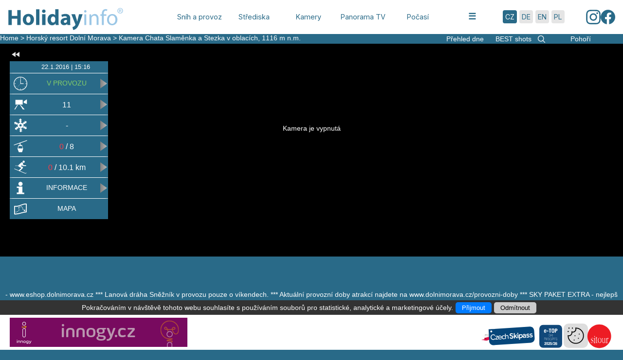

--- FILE ---
content_type: text/html; charset=UTF-8
request_url: https://www.holidayinfo.cz/cs/camera/dolmor/2063
body_size: 13984
content:
<!DOCTYPE html PUBLIC "-//W3C//DTD XHTML 1.0 Strict//EN" "http://www.w3.org/TR/xhtml1/DTD/xhtml1-strict.dtd">
<html lang="cs" xml:lang="cs" xmlns="http://www.w3.org/1999/xhtml">
<head>
	<meta http-equiv="Content-Type" content="text/html; charset=UTF-8"/>
	<meta http-equiv="Content-Language" content="cs"/>
	<meta http-equiv="Pragma" content="no-cache"/>
	<meta http-equiv="Keywords" content="Holidayinfo, hory, lyžování, lyže, lyžařský areál, zima, střediska, kamery, Panorama"/>
	<title>Holidayinfo - Dolní Morava - kamera Chata Slaměnka a Stezka v oblacích</title>
	<script src="js/jquery_latest.js" type="text/javascript"></script>
	<script src="js/modernizr_latest.js" type="text/javascript"></script>
	<script src="js/pws_main.min.js" type="text/javascript"></script>
<script src="https://cdnjs.cloudflare.com/ajax/libs/js-polyfills/0.1.43/polyfill.min.js" crossorigin="anonymous"></script>
<script src="plyr/dist/plyr.js"></script>
<link rel="stylesheet" href="plyr/dist/plyr.css"/>
<script src="https://maps.googleapis.com/maps/api/js?v=3.exp" type="text/javascript"></script>
<script type="text/javascript" src="https://api.mapy.cz/loader.js"></script>
<script type="text/javascript">Loader.load();</script>
<script src="js/pws_utils.min.js" type="text/javascript"></script>
<script src="js/pws_layman.min.js" type="text/javascript"></script>
<script src="js/pws_panel.min.js" type="text/javascript"></script>
<script src="js/pws_dropdownmenu.min.js" type="text/javascript"></script>
<script src="js/pws_treemenu.min.js" type="text/javascript"></script>
<script src="js/pws_panoscroll.min.js" type="text/javascript"></script>
<script src="js/pws_imggal.min.js" type="text/javascript"></script>
<script src="js/pws_popup.min.js" type="text/javascript"></script>
<script src="js/pws_popuptable.min.js" type="text/javascript"></script>
<script src="js/pws_scrolltext.min.js" type="text/javascript"></script>
<script src="js/pws_videoplay.min.js" type="text/javascript"></script>
<script src="js/pws_imgbox.min.js" type="text/javascript"></script>
<script src="js/pws_gmap.min.js" type="text/javascript"></script>
<script src="js/pws_mapycz.min.js" type="text/javascript"></script>
<script src="js/pws_ga.min.js" type="text/javascript"></script>
<script src="js/pws_hol3_base.min.js" type="text/javascript"></script>
<script src="js/pws_hol3_topspace.min.js" type="text/javascript"></script>
<script src="js/pws_hol3_loccom.min.js" type="text/javascript"></script>
<script src="js/pws_hol3_cams.min.js" type="text/javascript"></script>
<script src="js/jquery_touchswipe_latest.js" type="text/javascript"></script>

    
	<!-- Přidáno: preconnect a načtení fontu Inter před ostatními CSS -->
	<link rel="preconnect" href="https://fonts.googleapis.com">
	<link rel="preconnect" href="https://fonts.gstatic.com" crossorigin>
	<link href="https://fonts.googleapis.com/css2?family=Inter:wght@300;400;600;700&display=swap" rel="stylesheet">

	<link href="css/hol3_main.php" type="text/css" rel="stylesheet"/>
	<link href="css/hol3_topmenu.php" type="text/css" rel="stylesheet"/>
	<link href="css/hol3_bottombar.php" type="text/css" rel="stylesheet"/>
</head>
<body>
<script type="text/javascript">
    if (!window.console) {var console = {};}
    if (!console.log) {console.log = function() {};}

    isready = false;

    var do_ready = function() {
        if ((!Modernizr.svg) || (!Modernizr.csstransforms) || (!Modernizr.inlinesvg)) {
            if (!window.location.href.includes("err_nosuppbrowser.php")) {
                window.location.href = "err_nosuppbrowser.php?lang=cs";
            }
            return;
        }

        isready = true;

        	
	var initfail=false;
	var initerr;
	
	while (true)
	{
				if (!$pws.init(null))
		{
			initfail=true;
			initerr=$pws.initErr();
			break;
		}

		var initdata={
			dtforms: {
				"yyyymmdd": "%d%.%m%.%Y%",
				"hhmm": "%H%:%M%",
				"hhmmss": "%H%:%M%:%S%",
				"yyyymmddhhmm": "%d%.%m%.%Y% %H%:%M%",
				"yyyymmddhhmmss": "%d%.%m%.%Y% %H%:%M%:%S%",
				"wdddmm": "%A% %d%.%m%.",
				"dayname_mon": "Pondělí",
				"dayname_tue": "Úterý",
				"dayname_wed": "Středa",
				"dayname_thu": "Čtvrtek",
				"dayname_fri": "Pátek",
				"dayname_sat": "Sobota",
				"dayname_sun": "Neděle"
				}
			};
		if (!$pws.utils.init(initdata))
		{
			initfail=true;
			initerr=$pws.utils.initErr();
			break;
		}

		if (!$pws.layman.init(null))
		{
			initfail=true;
			initerr=$pws.scrolltext.initErr();
			break;
		}

		if (!$pws.panel.init(null))
		{
			initfail=true;
			initerr=$pws.panel.initErr();
			break;
		}

		if (!$pws.dropdownmenu.init(null))
		{
			initfail=true;
			initerr=$pws.dropdownmenu.initErr();
			break;
		}

		if (!$pws.panoscroll.init(null))
		{
			initfail=true;
			initerr=$pws.panoscroll.initErr();
			break;
		}

		if (!$pws.imggal.init(null))
		{
			initfail=true;
			initerr=$pws.imggal.initErr();
			break;
		}

		if (!$pws.popup.init(null))
		{
			initfail=true;
			initerr=$pws.popup.initErr();
			break;
		}

		if (!$pws.popuptable.init(null))
		{
			initfail=true;
			initerr=$pws.popuptable.initErr();
			break;
		}

		if (!$pws.scrolltext.init(null))
		{
			initfail=true;
			initerr=$pws.scrolltext.initErr();
			break;
		}

		if (!$pws.gmap.init(null))
		{
			initfail=true;
			initerr=$pws.gmap.initErr();
			break;
		}

		if (!$pws.mapycz.init(null))
		{
			initfail=true;
			initerr=$pws.mapycz.initErr();
			break;
		}

		var initdata={
			method: "gtm"
		};
		if (!$pws.ga.init(initdata))
		{
			initfail=true;
			initerr=$pws.ga.initErr();
			break;
		}
		
		var statdata={
			domain: "www.holidayinfo.cz",
			usercode: "GTM-NFXT6QS",
			defaultpage: "homepage",
			pageprefix: "hol3.0"
		};
		$pws.ga.initCode(statdata);

		var initdata={
			http_protocol: "https",
			http_protoprefix: "https://"
		};
		if (!$pws.hol3_base.init(initdata))
		{
			initfail=true;
			initerr=$pws.hol3_base.initErr();
			break;
		}

		var initdata={
			season: "winter",
			lang_htmlcode: "cs",
			topnavsep: "" > "",
			rightbutlink: "",
			treebut_winter: "Pohoří",
			treebut_summer: "Střediska",
			tophotelsbut: "Top hotely",
			tophotelstime: 10000,
			tophotelshidetime: 100,
			tophotelsdataurl: "",
			tophotelspage_numcols: 2,
			tophotelspage_titleheight: 0.20,
			tophotelspage_colsheight: 0.75,
			tophotelspage_maxtitleheight: 175,
			tophotelspage_maxcolwidth: 640,
			tophotelspage_maxcolheight: 200,
			tophotelspage_titl: "Top hotely",
			tophotelspage_details: "Detaily",
			tophotelscenterspaceid: "",
			summerweb: "%http_proto%://leto.holidayinfo.cz",
			winterweb: "%http_proto%://zima.holidayinfo.cz",
			ebookweb: "https://indd.adobe.com/view/8fd035c4-740f-49ba-90b5-ca51c84341c1",
			czechskipassweb: "%http_proto%://www.czechskipass.cz",
			fbsitourweb: "https://www.facebook.com/HOLIDAYINFO.CZ",
			iskiweb: "%http_proto%://www.iski.cc/home.php?cc=CZ",
			aboutusweb: "%http_proto%://www.sitour.cz",
			onlinecrossweb: "",
			accomtype: "%c:accom/type",
			accombaseurl: "http://hotely.holidayinfo.cz/sitour/%langcode%/accommodation/list?lkCS=leto",
			cheval_baseurl: "https://accom.holidayinfo.cz/accomregs.php?lang=%langcode%",
			cheval_noloc: "1",
			sitourtv_baseurl: "%http_proto%://m.devel2.holidayinfo.cz/vp_uniplay.php?lang=%langcode%&playspec=playlist&playlist=%playlist%&vp_audio=default&tempsnowup=0&vp_notifyparent=0&vp_enablefullscreen=1&ga_sect=hol3.0",
			youtubetv_baseurl: "",
		};

		
		if (!$pws.hol3_topspace.init(initdata))
		{
			initfail=true;
			initerr=$pws.hol3_topspace.initErr();
			break;
		}

		var initdata={
			locale: {
				lang_htmlcode: "cs",
				lang_holid: 1,
				titl_celsius: "°C",
				titl_cm: "cm",
				titl_km: "km",
				titl_m: "m",
				titl_pershour: "os./h",
				titl_metersabovesea: "m n.m.",
				titl_info_snowheight: "Výška sněhu",
				titl_info_newsnow: "Nový sníh",
				titl_info_snowtype: "Typ sněhu",
				titl_info_snowmaking: "Zasněžování",
				titl_info_liftsoper: "Provoz lanovek / vleků",
				titl_info_liftsoper_summer: "Provoz lanovek",
				titl_info_liftsopernum: "%numoper%  z celkem  %numtotal%",
				titl_info_slopesoper: "Otevřené sjezdové tratě",
				titl_info_slopesoperkm: "%lengthoper%  z celkem  %lengthtotal% km",
				titl_info_crossoper: "Otevřené běžecké tratě",
				titl_info_crossoperkm: "%lengthoper%  z celkem  %lengthtotal% km",
				titl_info_tourtracksoper: "Turistické tratě",
				titl_info_tourtracksoperkm: "%lengthoper%  z celkem  %lengthtotal% km",
				titl_info_numservices: "Počet služeb",
				titl_services: "Služby",
				titl_moreinfo: "informace",
				titl_panomap: "mapa",
				titl_admin: "údržba",
				titl_download: "Uložit",
				titl_download_actimg: "Aktuální snímek",
				titl_download_actvideo: "Aktuální video",
				titl_download_panoimg: "Panoramatický snímek",
				titl_download_hotspot: "Snímek hotspotu",
				titl_download_loading: "Nahrává se...",
				titl_download_nothing: "Nic ke stažení...",
				titl_info_moreinfo: "Více informací >",
				titl_info_bilestopy: "Online běžky >",
				titl_lifts_status: "Stav",
				titl_lifts_id: "",
				titl_lifts_type: "",
				titl_lifts_name: "Lanovka/vlek",
				titl_lifts_name_summer: "Lanovka",
				titl_lifts_length: "Délka",
				titl_lifts_capacity: "Kapacita",
				titl_liftstat_0: "-",
				titl_liftstat_1: "v provozu",
				titl_liftstat_2: "mimo provoz",
				titl_liftstat_3: "část. provoz",
				titl_liftstat_4: "provoz so-ne",
				titl_liftstat_5: "provoz pá-ne",
				titl_slopes_status: "Stav",
				titl_slopes_id: "",
				titl_slopes_diff: "",
				titl_slopes_name: "Sjezdová trať",
				titl_slopes_exceed: "Převýšení",
				titl_slopes_length: "Délka",
				titl_slopes_nightskiing: "Več. lyž.",
				titl_slopes_nightskiing_1: "ne",
				titl_slopes_nightskiing_2: "ano",
				titl_slopes_snowmaking: "Zasněž.",
				titl_slopes_snowmaking_1: "ne",
				titl_slopes_snowmaking_2: "ano",
				titl_slopestat_0: "-",
				titl_slopestat_1: "-",
				titl_slopestat_2: "v provozu",
				titl_slopestat_3: "mimo provoz",
				titl_slopestat_4: "show",
				titl_slopestat_5: "zavod",
				titl_slopestat_6: "část. uzavřena",
				titl_slopestat_7: "provoz so-ne",
				titl_slopestat_8: "provoz pá-ne",
				titl_cross_id: "Běžecká trať",
				titl_cross_name: "",
				titl_cross_length: "Délka",
				titl_cross_status: "Stav",
				titl_cross_status_1: "-",
				titl_cross_status_2: "upravená",
				titl_cross_status_3: "neupravená",
				titl_cross_status_4: "sjízdná",
				titl_tourtracks_id: "Turistická trať",
				titl_tourtracks_name: "",
				titl_tourtracks_length: "Délka",
				titl_tourtracks_status: "Stav",
				titl_tourtracks_status_0: "-",
				titl_tourtracks_status_1: "v provozu",
				titl_tourtracks_status_2: "mimo provoz",
				titl_tourtracks_status_3: "část. provoz",
				titl_tourtracks_status_4: "provoz so-ne",
				titl_tourtracks_status_5: "provoz pá-ne",
				titl_services_status: "Stav",
				titl_services_name: "Služba",
				titl_servicestat_0: "-",
				titl_servicestat_1: "v provozu",
				titl_servicestat_2: "mimo provoz",
				titl_servicestat_3: "část. provoz",
				titl_info_location: "Středisko",
				titl_info_location_summer: "Středisko",
				titl_info_accom: "Ubytování",
				titl_info_weather: "Počasí",
				titl_info_transdir: "Doprava",
				titl_info_mappos_loc: "Poloha na mapě",
				titl_info_mappos_cam: "Kamera na mapě",
				titl_info_locpricelist: "Ceník",
				titl_mappos_cam_title: "Poloha kamery na mapě",
				titl_mappos_loc_title: "Poloha střediska na mapě",
				titl_adm_bestshots: "Best shots",
				titl_adm_azimuths: "Azimuty",
				titl_bestshotcfg_id: "Pozice",
				titl_bestshotcfg_imgdt: "Obrázek",
				titl_bestshotcfg_imgsize: "",
				titl_bestshotcfg_panodt: "Panorama",
				titl_bestshotcfg_panosize: "",
				titl_bestshotcfg_hspdt: "Hotspots",
				titl_bestshotcfg_hspsize: "",
				titl_bestshotcfg_hspimages: "Počet obr.",
				titl_bestshotcfg_butclr: "Smazat",
				titl_bestshotcfg_butset: "Vložit aktuální",
				titl_bestshotcfg_currtitl: "Aktuální snímek z galerie",
				titl_bestshotcfg_confirmclr: "Opravdu smazat best shot na pozici %pos% ?",
				titl_bestshotcfg_confirmclr_ok: "Potvrdit",
				titl_bestshotcfg_confirmclr_cancel: "Zrušit",
				titl_bestshotcfg_confirmset: "Opravdu vložit akt. snímek mezi best shots na pozici %pos% ?",
				titl_bestshotcfg_confirmsetover: "Opravdu vložit akt. snímek mezi best shots na pozici %pos% a smazat existující snímek na této pozici ?",
				titl_bestshotcfg_confirmset_ok: "Potvrdit",
				titl_bestshotcfg_confirmset_cancel: "Zrušit",
				titl_loceval: "Hodnocení",
				titl_azimcfg_title: "Konfigurace azimutů pro panoramatický obrázek",
				titl_azimcfg_azleft: "Levá strana obrázku",
				titl_azimcfg_azright: "Pravá strana obrázku",
				titl_azimcfg_ok: "Uložit",
				titl_azimcfg_cancel: "Storno",
				titl_azimcfg_azlefterr: "Chybný azimut pro levou stranu",
				titl_azimcfg_azrighterr: "Chybný azimut pro pravou stranu",
				titl_azimcfg_azhint: "Azimut musí být v rozsahu 0-359.<br/>Je možné obě pole pro azimut nechat nevyplněná,<br/>pak není zobrazován kompas.",
				titl_info_opertime: "Provozní doba areálu",
				titl_info_nightskiing: "Večerní lyžování",
				titl_info_comment: "Komentář...",
				titl_textcomment: "Komentář"
			},
			cfgdata: {
				season: "winter",
				camlist_thumb_w: 96,
				camlist_thumb_h: 56,
				camlist_hsp_w: 1,
				camlist_vsp_h: 1,
				camlist_maxlines: 3,
				camlist_maxitemsperline: 5,
				accom_type: "",
				accom_baseurl: "http://hotely.holidayinfo.cz/sitour/%langcode%/accommodation/list?lkCS=leto",
				accom_framewidth: 1100,
				transdir_framewidth: 320,
				transdir_frameheight: 300,
				bilestopy_baseurl: "",
				cheval_baseurl: "https://accom.holidayinfo.cz/accomregs.php?lang=%langcode%",
				cheval_noloc: "1",
				sitourtv_baseurl: "%http_proto%://m.devel2.holidayinfo.cz/vp_uniplay.php?lang=%langcode%&playspec=playlist&playlist=%playlist%&vp_audio=default&tempsnowup=0&vp_notifyparent=0&vp_enablefullscreen=1&ga_sect=hol3.0",
				youtubetv_baseurl: "",
				matrixpricelist: "0"
			}
		};
		if (!$pws.hol3_loccom.init(initdata))
		{
			initfail=true;
			initerr=$pws.hol3_loccom.initErr();
			break;
		}

		var initdata={
			locale: {
				lang_htmlcode: "cs",
				lang_holid: 1,
				topnav_home: "Home",
				topnav_camera: "Kamera",
				titl_camnotactive: "Kamera je vypnutá",
				titl_panoimgload: "Načítání panoram. snímku",
				titl_metersabovesea: "m n.m.",
				titl_daygallery: "Přehled dne",
				titl_hotspots: "HOT spots",
				titl_bestshots: "BEST shots",
				titl_loading: "Nahrávají se data...",
				titl_bestshot: "best shot",
				titl_loceval: "Hodnocení",
				titl_video: "Video",
				titl_pano: "Panorama",
				sep_infotexts: "***",
				err_panoimgload: "Chyba při načítání panoram. snímku",
				err_loaddaygal: "Chyba načítání"
			},
			cfgdata: {
				season: "winter",
				daygal_reloadtime: 300,
				daygal_thumb_w: 96,
				daygal_thumb_h: 56,
				daygal_hsp_w: 1,
				daygal_vsp_h: 0,
				daygal_maxlines: 1,
				daygal_maxitemsperline: 5,
				bestshots_reloadtime: 300,
				bestshots_thumb_w: 96,
				bestshots_thumb_h: 56,
				bestshots_hsp_w: 1,
				bestshots_vsp_h: 0,
				bestshots_maxlines: 1,
				bestshots_maxitemsperline: 5,
				bestshots_reloadtime: 300,
				hotspots_thumb_w: 96,
				hotspots_thumb_h: 56,
				hotspots_hsp_w: 1,
				hotspots_vsp_h: 0,
				hotspots_maxlines: 1,
				hotspots_maxitemsperline: 5,
				hotspots_reloadtime: 300,
				video_playertype: "plyr",
				video_class_player: "hol3_cams_videoplay_player_plyr",
				video_opts: "controls preload=\"auto\"",
				video_plyr_controls_w: "250",
				video_plyr_controls_h: "35",
				mappos_zoom: 12,
				mappos_radius: 80,
				compass_r: 30,
				compass_lw: 3,
				compass_sw: 5,
				compass_arrow_w: 32,
				compass_arrow_h: 32,
				compass_north_w: 15,
				compass_north_h: 15,
				compass_lc_ring: "rgba(255,255,255,1.0)",
				compass_lc_actsect: "rgba(255,255,255,0.66)",
				smallpanelheight: 580,
				sdcamcoeff: 0.9,
				touchscroll: 01
			}
		};
		if (!$pws.hol3_cams.init(initdata))
		{
			initfail
			initerr=$pws.hol3_cams.initErr();
			break;
		}


		
		break;
	}
	
	if (initfail)
	{
		var $errdiv=$("<div style=\"display: table-cell; text-align: center; vertical-align: middle;\">Can't initialize: "+initerr+"</div>");
		$errdiv.width($("body").width());
		$errdiv.height($("body").height());
		$("body").empty();
		$("body").append($errdiv);
		return;
	}



        var params={ webroot: "/", webpage: "", pagecat: "camera", langcode: "cs", http_protocol: "https", http_protoprefix: "https://", localias: "dolmor", camid: "2063" };
$pws.hol3_base.baseJSInit(params);
$pws.hol3_topspace.setupTopSpace("toppanel=1","topnav=1","langswitch=1","dtclock=1","treemenu=camera/grpcam","layman=1","centerspace=hol3_centerspace_cont");
$pws.hol3_cams.setupCamDiv({"locbase":{"cntry":1,"reg":17,"loc":5},"locdata":{"cntry":1,"reg":17,"loc":5,"objid":1,"nazev":"Horsk\u00fd resort Doln\u00ed Morava","adresa":"Sn\u011b\u017en\u00edk a.s., Doln\u00ed Morava 79, 561 69 Kr\u00e1l\u00edky","telefon":"+420 602 378 150","email":"resort@dolnimorava.cz","fax":"","www":"www.dolnimorava.cz, www.dolnimorava.cz\/provozni-doby","mapa_pozice":"16.7928x50.1238","trid_kod":"004001","sada_vet":"513","exp_aliases":"dolmor,rwe,tvdolmor","id_flash":"46","url_deskline3":"lkRG=TO&lkID=6024088B-9759-47BB-9670-5187F2B3CDDA,8DE0FC7E-33B3-4737-B928-82A1B9A90564","intmapname":"dolmor_2022","nazev_menu":"Doln\u00ed Morava","alias":"dolmor","geo_lng":"16.7928","geo_lat":"50.1238"},"loccams":{"bycamid":{"3018":{"objid":22,"camid":"3018","camname":"Doln\u00ed Morava - V\u011btrn\u00fd vrch","camactive":0,"sortcode":"-","camurl":"","camsealevel":"677","lastdt":"110101"},"3028":{"objid":31,"camid":"3028","camname":"Doln\u00ed Morava - Ski Sn\u011b\u017en\u00edk","camactive":0,"sortcode":"2","camurl":"","camsealevel":"750","_has_video":1,"_has_temp":1,"camtemp":"18.7","lastdt":"20110825203700"},"2063":{"objid":57,"camid":"2063","camname":"Chata Slam\u011bnka a Stezka v oblac\u00edch","camactive":0,"sortcode":"9","camurl":"","camsealevel":"1116","_has_video":1,"_has_temp":1,"camtemp":null,"lastdt":"20160122151603"},"5104":{"objid":197,"camid":"5104","camname":"Sjezdovka A","camactive":0,"sortcode":"07","camurl":"http:\/\/kamery.ttnet.cz\/image.php?cam=dm&online=1","camsealevel":"1105","_extlink_cam":1,"lastdt":""},"3103":{"objid":205,"camid":"3103","camname":"Sjezdovka B - dojezd","camactive":0,"sortcode":"05","camurl":"","camsealevel":"750","_has_temp":1,"camtemp":"9.2","lastdt":"20230518133000"},"5132":{"objid":267,"camid":"5132","camname":"Chata Slam\u011bnka + sjezdovka Slamn\u00edk","camactive":0,"sortcode":"2","camurl":"http:\/\/kamery.services.dolnimorava.cz\/kamery\/Slamnik.jpg","camsealevel":"1116 - 1232","_extlink_cam":1,"lastdt":""},"5133":{"objid":268,"camid":"5133","camname":"Marcelka","camactive":0,"sortcode":"4","camurl":"http:\/\/kamery.services.dolnimorava.cz\/kamery\/marcelka.jpg","camsealevel":"666","_extlink_cam":1,"lastdt":""},"5146":{"objid":318,"camid":"5146","camname":"Wellness hotel Vista ","camactive":0,"sortcode":"8","camurl":"http:\/\/kamery.services.dolnimorava.cz\/kamery\/vista.jpg ","camsealevel":"740","_extlink_cam":1,"lastdt":""},"5167":{"objid":347,"camid":"5167","camname":"Panoramatick\u00e1 restaurace Skalka","camactive":0,"sortcode":"07","camurl":"http:\/\/kamery.ttnet.cz\/image.php?cam=dm2&online=1 ","camsealevel":"1105","_extlink_cam":1,"lastdt":""},"2119":{"objid":390,"camid":"2119","camname":"Sjezdovka Slamn\u00edk","camactive":1,"sortcode":"02","camurl":"","camsealevel":"1116","_has_video":1,"_has_tvbroadcast":1,"_has_temp":1,"camtemp":"-7.6","lastdt":"20251123214109"},"5170":{"objid":391,"camid":"5170","camname":"Sjezdovka Kamila a Sn\u011b\u017en\u00edk A","camactive":0,"sortcode":"12","camurl":"http:\/\/kamery.services.dolnimorava.cz\/kamery\/marcelka.jpg","camsealevel":"750-1116","_extlink_cam":1,"lastdt":""},"5176":{"objid":393,"camid":"5176","camname":"Bobov\u00e1 dr\u00e1ha U Slona","camactive":1,"sortcode":"14","camurl":"https:\/\/kamery.services.dolnimorava.cz\/kamery\/slon.jpg","camsealevel":"666 - 959","_extlink_cam":1,"lastdt":""},"5192":{"objid":447,"camid":"5192","camname":"Stezka v oblac\u00edch","camactive":1,"sortcode":"04","camurl":"http:\/\/kamery.services.dolnimorava.cz\/kamery\/vez.jpg","camsealevel":"1100","_extlink_cam":1,"lastdt":""},"5198":{"objid":450,"camid":"5198","camname":"Sjezdovka B","camactive":1,"sortcode":"09","camurl":"http:\/\/kamery.services.dolnimorava.cz\/kamery\/Sjezdb.jpg","camsealevel":"1108","_extlink_cam":1,"_has_temp":1,"camtemp":null,"lastdt":""},"5199":{"objid":451,"camid":"5199","camname":"Sjezdovka B st\u0159ed","camactive":0,"sortcode":"10","camurl":"http:\/\/kamery.services.dolnimorava.cz\/kamery\/Sjezdbsit.jpg","camsealevel":"","_extlink_cam":1,"lastdt":""},"5200":{"objid":452,"camid":"5200","camname":"Mamut\u00edk\u016fv skipark","camactive":1,"sortcode":"12","camurl":"http:\/\/kamery.services.dolnimorava.cz\/kamery\/detskypark.jpg","camsealevel":"","_extlink_cam":1,"lastdt":""},"5201":{"objid":453,"camid":"5201","camname":"Bobov\u00e1 dr\u00e1ha U Slona ","camactive":0,"sortcode":"13","camurl":"http:\/\/kamery.services.dolnimorava.cz\/kamery\/sjezdslon.jpg","camsealevel":"666 - 959","_extlink_cam":1,"lastdt":""},"5216":{"objid":495,"camid":"5216","camname":"Sjezdovka B","camactive":0,"sortcode":"16","camurl":"http:\/\/kamery.services.dolnimorava.cz\/kamery\/Sjezdb.jpg","camsealevel":"950","_extlink_cam":1,"lastdt":""},"5217":{"objid":498,"camid":"5217","camname":"Sjezdovka B - S\u00edt\u011b","camactive":0,"sortcode":"17","camurl":"http:\/\/kamery.services.dolnimorava.cz\/kamery\/Sjezdbsit.jpg","camsealevel":"850","_extlink_cam":1,"lastdt":""},"5225":{"objid":546,"camid":"5225","camname":"Stamichmanova \u0161tola","camactive":0,"sortcode":"18","camurl":"https:\/\/kamery.services.dolnimorava.cz\/kamery\/stola.jpg","camsealevel":"","_extlink_cam":1,"lastdt":""},"5230":{"objid":551,"camid":"5230","camname":"Sjezdovka Sn\u011b\u017en\u00edk A a Vyhl\u00eddkov\u00e1","camactive":1,"sortcode":"06","camurl":"http:\/\/kamery.services.dolnimorava.cz\/kamery\/skalka1.jpg","camsealevel":"","_extlink_cam":1,"lastdt":""},"5238":{"objid":553,"camid":"5238","camname":"Chata Slam\u011bnka a vrchol Slamn\u00edk","camactive":1,"sortcode":"05","camurl":"http:\/\/kamery.services.dolnimorava.cz\/kamery\/slamnik.jpg","camsealevel":"","_extlink_cam":1,"lastdt":""},"5239":{"objid":555,"camid":"5239","camname":"Stamichmanova \u0161tola","camactive":0,"sortcode":"23","camurl":"http:\/\/kamery.services.dolnimorava.cz\/kamery\/stola.jpg","camsealevel":"","_extlink_cam":1,"lastdt":""},"2163":{"objid":557,"camid":"2163","camname":"SKY BRIDGE 721","camactive":1,"sortcode":"03","camurl":"","camsealevel":"1130","_has_video":1,"_has_temp":1,"camtemp":"-7.6","lastdt":"20251123214118"},"2510":{"objid":559,"camid":"2510","camname":"TV Subst. pro Doln\u00ed Moravu","camactive":0,"sortcode":"","camurl":"","camsealevel":"","lastdt":""},"2164":{"objid":563,"camid":"2164","camname":"Sjezdovka B - dojezd","camactive":1,"sortcode":"11","camurl":"","camsealevel":"750","_has_video":1,"_has_temp":1,"camtemp":"-3.2","lastdt":"20251123155703"},"2169":{"objid":574,"camid":"2169","camname":"Sjezdovky Velk\u00fd a Mal\u00fd Slon","camactive":1,"sortcode":"13","camurl":"","camsealevel":"755","_has_video":1,"_has_temp":1,"camtemp":"-5.5","lastdt":"20251123214144"},"5440":{"objid":599,"camid":"5440","camname":"Slamn\u00edk  - horn\u00ed stanice vleku Slamn\u00edk","camactive":1,"sortcode":"08","camurl":"http:\/\/kamery.services.dolnimorava.cz\/kamery\/slamnikhs.jpg","camsealevel":"1232","_extlink_cam":1,"lastdt":""}},"byobjid":{"22":{"objid":22,"camid":"3018","camname":"Doln\u00ed Morava - V\u011btrn\u00fd vrch","camactive":0,"sortcode":"-","camurl":"","camsealevel":"677","lastdt":"110101"},"31":{"objid":31,"camid":"3028","camname":"Doln\u00ed Morava - Ski Sn\u011b\u017en\u00edk","camactive":0,"sortcode":"2","camurl":"","camsealevel":"750","_has_video":1,"_has_temp":1,"camtemp":"18.7","lastdt":"20110825203700"},"57":{"objid":57,"camid":"2063","camname":"Chata Slam\u011bnka a Stezka v oblac\u00edch","camactive":0,"sortcode":"9","camurl":"","camsealevel":"1116","_has_video":1,"_has_temp":1,"camtemp":null,"lastdt":"20160122151603"},"197":{"objid":197,"camid":"5104","camname":"Sjezdovka A","camactive":0,"sortcode":"07","camurl":"http:\/\/kamery.ttnet.cz\/image.php?cam=dm&online=1","camsealevel":"1105","_extlink_cam":1,"lastdt":""},"205":{"objid":205,"camid":"3103","camname":"Sjezdovka B - dojezd","camactive":0,"sortcode":"05","camurl":"","camsealevel":"750","_has_temp":1,"camtemp":"9.2","lastdt":"20230518133000"},"267":{"objid":267,"camid":"5132","camname":"Chata Slam\u011bnka + sjezdovka Slamn\u00edk","camactive":0,"sortcode":"2","camurl":"http:\/\/kamery.services.dolnimorava.cz\/kamery\/Slamnik.jpg","camsealevel":"1116 - 1232","_extlink_cam":1,"lastdt":""},"268":{"objid":268,"camid":"5133","camname":"Marcelka","camactive":0,"sortcode":"4","camurl":"http:\/\/kamery.services.dolnimorava.cz\/kamery\/marcelka.jpg","camsealevel":"666","_extlink_cam":1,"lastdt":""},"318":{"objid":318,"camid":"5146","camname":"Wellness hotel Vista ","camactive":0,"sortcode":"8","camurl":"http:\/\/kamery.services.dolnimorava.cz\/kamery\/vista.jpg ","camsealevel":"740","_extlink_cam":1,"lastdt":""},"347":{"objid":347,"camid":"5167","camname":"Panoramatick\u00e1 restaurace Skalka","camactive":0,"sortcode":"07","camurl":"http:\/\/kamery.ttnet.cz\/image.php?cam=dm2&online=1 ","camsealevel":"1105","_extlink_cam":1,"lastdt":""},"390":{"objid":390,"camid":"2119","camname":"Sjezdovka Slamn\u00edk","camactive":1,"sortcode":"02","camurl":"","camsealevel":"1116","_has_video":1,"_has_tvbroadcast":1,"_has_temp":1,"camtemp":"-7.6","lastdt":"20251123214109"},"391":{"objid":391,"camid":"5170","camname":"Sjezdovka Kamila a Sn\u011b\u017en\u00edk A","camactive":0,"sortcode":"12","camurl":"http:\/\/kamery.services.dolnimorava.cz\/kamery\/marcelka.jpg","camsealevel":"750-1116","_extlink_cam":1,"lastdt":""},"393":{"objid":393,"camid":"5176","camname":"Bobov\u00e1 dr\u00e1ha U Slona","camactive":1,"sortcode":"14","camurl":"https:\/\/kamery.services.dolnimorava.cz\/kamery\/slon.jpg","camsealevel":"666 - 959","_extlink_cam":1,"lastdt":""},"447":{"objid":447,"camid":"5192","camname":"Stezka v oblac\u00edch","camactive":1,"sortcode":"04","camurl":"http:\/\/kamery.services.dolnimorava.cz\/kamery\/vez.jpg","camsealevel":"1100","_extlink_cam":1,"lastdt":""},"450":{"objid":450,"camid":"5198","camname":"Sjezdovka B","camactive":1,"sortcode":"09","camurl":"http:\/\/kamery.services.dolnimorava.cz\/kamery\/Sjezdb.jpg","camsealevel":"1108","_extlink_cam":1,"_has_temp":1,"camtemp":null,"lastdt":""},"451":{"objid":451,"camid":"5199","camname":"Sjezdovka B st\u0159ed","camactive":0,"sortcode":"10","camurl":"http:\/\/kamery.services.dolnimorava.cz\/kamery\/Sjezdbsit.jpg","camsealevel":"","_extlink_cam":1,"lastdt":""},"452":{"objid":452,"camid":"5200","camname":"Mamut\u00edk\u016fv skipark","camactive":1,"sortcode":"12","camurl":"http:\/\/kamery.services.dolnimorava.cz\/kamery\/detskypark.jpg","camsealevel":"","_extlink_cam":1,"lastdt":""},"453":{"objid":453,"camid":"5201","camname":"Bobov\u00e1 dr\u00e1ha U Slona ","camactive":0,"sortcode":"13","camurl":"http:\/\/kamery.services.dolnimorava.cz\/kamery\/sjezdslon.jpg","camsealevel":"666 - 959","_extlink_cam":1,"lastdt":""},"495":{"objid":495,"camid":"5216","camname":"Sjezdovka B","camactive":0,"sortcode":"16","camurl":"http:\/\/kamery.services.dolnimorava.cz\/kamery\/Sjezdb.jpg","camsealevel":"950","_extlink_cam":1,"lastdt":""},"498":{"objid":498,"camid":"5217","camname":"Sjezdovka B - S\u00edt\u011b","camactive":0,"sortcode":"17","camurl":"http:\/\/kamery.services.dolnimorava.cz\/kamery\/Sjezdbsit.jpg","camsealevel":"850","_extlink_cam":1,"lastdt":""},"546":{"objid":546,"camid":"5225","camname":"Stamichmanova \u0161tola","camactive":0,"sortcode":"18","camurl":"https:\/\/kamery.services.dolnimorava.cz\/kamery\/stola.jpg","camsealevel":"","_extlink_cam":1,"lastdt":""},"551":{"objid":551,"camid":"5230","camname":"Sjezdovka Sn\u011b\u017en\u00edk A a Vyhl\u00eddkov\u00e1","camactive":1,"sortcode":"06","camurl":"http:\/\/kamery.services.dolnimorava.cz\/kamery\/skalka1.jpg","camsealevel":"","_extlink_cam":1,"lastdt":""},"553":{"objid":553,"camid":"5238","camname":"Chata Slam\u011bnka a vrchol Slamn\u00edk","camactive":1,"sortcode":"05","camurl":"http:\/\/kamery.services.dolnimorava.cz\/kamery\/slamnik.jpg","camsealevel":"","_extlink_cam":1,"lastdt":""},"555":{"objid":555,"camid":"5239","camname":"Stamichmanova \u0161tola","camactive":0,"sortcode":"23","camurl":"http:\/\/kamery.services.dolnimorava.cz\/kamery\/stola.jpg","camsealevel":"","_extlink_cam":1,"lastdt":""},"557":{"objid":557,"camid":"2163","camname":"SKY BRIDGE 721","camactive":1,"sortcode":"03","camurl":"","camsealevel":"1130","_has_video":1,"_has_temp":1,"camtemp":"-7.6","lastdt":"20251123214118"},"559":{"objid":559,"camid":"2510","camname":"TV Subst. pro Doln\u00ed Moravu","camactive":0,"sortcode":"","camurl":"","camsealevel":"","lastdt":""},"563":{"objid":563,"camid":"2164","camname":"Sjezdovka B - dojezd","camactive":1,"sortcode":"11","camurl":"","camsealevel":"750","_has_video":1,"_has_temp":1,"camtemp":"-3.2","lastdt":"20251123155703"},"574":{"objid":574,"camid":"2169","camname":"Sjezdovky Velk\u00fd a Mal\u00fd Slon","camactive":1,"sortcode":"13","camurl":"","camsealevel":"755","_has_video":1,"_has_temp":1,"camtemp":"-5.5","lastdt":"20251123214144"},"599":{"objid":599,"camid":"5440","camname":"Slamn\u00edk  - horn\u00ed stanice vleku Slamn\u00edk","camactive":1,"sortcode":"08","camurl":"http:\/\/kamery.services.dolnimorava.cz\/kamery\/slamnikhs.jpg","camsealevel":"1232","_extlink_cam":1,"lastdt":""}},"bysortcode":[{"objid":559,"camid":"2510","camname":"TV Subst. pro Doln\u00ed Moravu","camactive":0,"sortcode":"","camurl":"","camsealevel":"","lastdt":""},{"objid":22,"camid":"3018","camname":"Doln\u00ed Morava - V\u011btrn\u00fd vrch","camactive":0,"sortcode":"-","camurl":"","camsealevel":"677","lastdt":"110101"},{"objid":390,"camid":"2119","camname":"Sjezdovka Slamn\u00edk","camactive":1,"sortcode":"02","camurl":"","camsealevel":"1116","_has_video":1,"_has_tvbroadcast":1,"_has_temp":1,"camtemp":"-7.6","lastdt":"20251123214109"},{"objid":557,"camid":"2163","camname":"SKY BRIDGE 721","camactive":1,"sortcode":"03","camurl":"","camsealevel":"1130","_has_video":1,"_has_temp":1,"camtemp":"-7.6","lastdt":"20251123214118"},{"objid":447,"camid":"5192","camname":"Stezka v oblac\u00edch","camactive":1,"sortcode":"04","camurl":"http:\/\/kamery.services.dolnimorava.cz\/kamery\/vez.jpg","camsealevel":"1100","_extlink_cam":1,"lastdt":""},{"objid":205,"camid":"3103","camname":"Sjezdovka B - dojezd","camactive":0,"sortcode":"05","camurl":"","camsealevel":"750","_has_temp":1,"camtemp":"9.2","lastdt":"20230518133000"},{"objid":553,"camid":"5238","camname":"Chata Slam\u011bnka a vrchol Slamn\u00edk","camactive":1,"sortcode":"05","camurl":"http:\/\/kamery.services.dolnimorava.cz\/kamery\/slamnik.jpg","camsealevel":"","_extlink_cam":1,"lastdt":""},{"objid":551,"camid":"5230","camname":"Sjezdovka Sn\u011b\u017en\u00edk A a Vyhl\u00eddkov\u00e1","camactive":1,"sortcode":"06","camurl":"http:\/\/kamery.services.dolnimorava.cz\/kamery\/skalka1.jpg","camsealevel":"","_extlink_cam":1,"lastdt":""},{"objid":197,"camid":"5104","camname":"Sjezdovka A","camactive":0,"sortcode":"07","camurl":"http:\/\/kamery.ttnet.cz\/image.php?cam=dm&online=1","camsealevel":"1105","_extlink_cam":1,"lastdt":""},{"objid":347,"camid":"5167","camname":"Panoramatick\u00e1 restaurace Skalka","camactive":0,"sortcode":"07","camurl":"http:\/\/kamery.ttnet.cz\/image.php?cam=dm2&online=1 ","camsealevel":"1105","_extlink_cam":1,"lastdt":""},{"objid":599,"camid":"5440","camname":"Slamn\u00edk  - horn\u00ed stanice vleku Slamn\u00edk","camactive":1,"sortcode":"08","camurl":"http:\/\/kamery.services.dolnimorava.cz\/kamery\/slamnikhs.jpg","camsealevel":"1232","_extlink_cam":1,"lastdt":""},{"objid":450,"camid":"5198","camname":"Sjezdovka B","camactive":1,"sortcode":"09","camurl":"http:\/\/kamery.services.dolnimorava.cz\/kamery\/Sjezdb.jpg","camsealevel":"1108","_extlink_cam":1,"_has_temp":1,"camtemp":null,"lastdt":""},{"objid":451,"camid":"5199","camname":"Sjezdovka B st\u0159ed","camactive":0,"sortcode":"10","camurl":"http:\/\/kamery.services.dolnimorava.cz\/kamery\/Sjezdbsit.jpg","camsealevel":"","_extlink_cam":1,"lastdt":""},{"objid":563,"camid":"2164","camname":"Sjezdovka B - dojezd","camactive":1,"sortcode":"11","camurl":"","camsealevel":"750","_has_video":1,"_has_temp":1,"camtemp":"-3.2","lastdt":"20251123155703"},{"objid":391,"camid":"5170","camname":"Sjezdovka Kamila a Sn\u011b\u017en\u00edk A","camactive":0,"sortcode":"12","camurl":"http:\/\/kamery.services.dolnimorava.cz\/kamery\/marcelka.jpg","camsealevel":"750-1116","_extlink_cam":1,"lastdt":""},{"objid":452,"camid":"5200","camname":"Mamut\u00edk\u016fv skipark","camactive":1,"sortcode":"12","camurl":"http:\/\/kamery.services.dolnimorava.cz\/kamery\/detskypark.jpg","camsealevel":"","_extlink_cam":1,"lastdt":""},{"objid":453,"camid":"5201","camname":"Bobov\u00e1 dr\u00e1ha U Slona ","camactive":0,"sortcode":"13","camurl":"http:\/\/kamery.services.dolnimorava.cz\/kamery\/sjezdslon.jpg","camsealevel":"666 - 959","_extlink_cam":1,"lastdt":""},{"objid":574,"camid":"2169","camname":"Sjezdovky Velk\u00fd a Mal\u00fd Slon","camactive":1,"sortcode":"13","camurl":"","camsealevel":"755","_has_video":1,"_has_temp":1,"camtemp":"-5.5","lastdt":"20251123214144"},{"objid":393,"camid":"5176","camname":"Bobov\u00e1 dr\u00e1ha U Slona","camactive":1,"sortcode":"14","camurl":"https:\/\/kamery.services.dolnimorava.cz\/kamery\/slon.jpg","camsealevel":"666 - 959","_extlink_cam":1,"lastdt":""},{"objid":495,"camid":"5216","camname":"Sjezdovka B","camactive":0,"sortcode":"16","camurl":"http:\/\/kamery.services.dolnimorava.cz\/kamery\/Sjezdb.jpg","camsealevel":"950","_extlink_cam":1,"lastdt":""},{"objid":498,"camid":"5217","camname":"Sjezdovka B - S\u00edt\u011b","camactive":0,"sortcode":"17","camurl":"http:\/\/kamery.services.dolnimorava.cz\/kamery\/Sjezdbsit.jpg","camsealevel":"850","_extlink_cam":1,"lastdt":""},{"objid":546,"camid":"5225","camname":"Stamichmanova \u0161tola","camactive":0,"sortcode":"18","camurl":"https:\/\/kamery.services.dolnimorava.cz\/kamery\/stola.jpg","camsealevel":"","_extlink_cam":1,"lastdt":""},{"objid":31,"camid":"3028","camname":"Doln\u00ed Morava - Ski Sn\u011b\u017en\u00edk","camactive":0,"sortcode":"2","camurl":"","camsealevel":"750","_has_video":1,"_has_temp":1,"camtemp":"18.7","lastdt":"20110825203700"},{"objid":267,"camid":"5132","camname":"Chata Slam\u011bnka + sjezdovka Slamn\u00edk","camactive":0,"sortcode":"2","camurl":"http:\/\/kamery.services.dolnimorava.cz\/kamery\/Slamnik.jpg","camsealevel":"1116 - 1232","_extlink_cam":1,"lastdt":""},{"objid":555,"camid":"5239","camname":"Stamichmanova \u0161tola","camactive":0,"sortcode":"23","camurl":"http:\/\/kamery.services.dolnimorava.cz\/kamery\/stola.jpg","camsealevel":"","_extlink_cam":1,"lastdt":""},{"objid":268,"camid":"5133","camname":"Marcelka","camactive":0,"sortcode":"4","camurl":"http:\/\/kamery.services.dolnimorava.cz\/kamery\/marcelka.jpg","camsealevel":"666","_extlink_cam":1,"lastdt":""},{"objid":318,"camid":"5146","camname":"Wellness hotel Vista ","camactive":0,"sortcode":"8","camurl":"http:\/\/kamery.services.dolnimorava.cz\/kamery\/vista.jpg ","camsealevel":"740","_extlink_cam":1,"lastdt":""},{"objid":57,"camid":"2063","camname":"Chata Slam\u011bnka a Stezka v oblac\u00edch","camactive":0,"sortcode":"9","camurl":"","camsealevel":"1116","_has_video":1,"_has_temp":1,"camtemp":null,"lastdt":"20160122151603"}],"totcams":28,"actcams":11,"thumb_url":"hol3_data.php?type=camthumb"},"camdata":{"_cdt":"20251124034226","cntry":1,"reg":17,"loc":5,"objid":57,"nadm_vyska":"1116","id_kamery":"2063","cas":"151603","teplota":null,"vety":"1,2,3,4","temp_status":"CHECKED","nazev_cam":"Chata Slam\u011bnka a Stezka v oblac\u00edch","active":"","gal_last":"3","pic_url":"","datum":"20160122","posl_video":"2063\/holinfo_last_2063_20160122151603","posl_obr_sirka":"896","posl_obr_vyska":"504","pano_az_left":null,"pano_az_right":null,"gps_pos":"","tvbroadcast":"","posl_hotspot_params":null,"bestshot_img_params":"a:1:{i:0;a:5:{s:5:\"datum\";s:8:\"20141029\";s:3:\"cas\";s:6:\"085629\";s:7:\"teplota\";s:3:\"5.5\";s:1:\"w\";i:896;s:1:\"h\";i:504;}}","bestshot_pano_params":"a:1:{i:0;N;}","bestshot_hotspot_params":"a:1:{i:0;N;}","camactive":"0","camid":"2063","_has_temp":1,"_has_bestshots":1,"_has_video":1,"_has_loceval":1,"loceval_campaign":"zima","loceval_banner_width":"180","loceval_banner_height":"150","loceval_banner_imgurl":"%http_proto%:\/\/hodnoceni.holidayinfo.cz\/evalbanner.php?campaign=sumzima&lang=%lang%&loctype=%loctype%&localias=%localias%&camid=%camid%&bannertype=svg_180x150&minevals=%minevals%","loceval_banner_voteurl":"%http_proto%:\/\/hodnoceni.holidayinfo.cz\/evalform.php?campaign=%campaign%&loctype=%loctype%&localias=%localias%&lang=%lang%"},"meteodata":null,"nearestimgdata_url":"hol3_data.php?type=nearestshot_data&camid=2063","daygal":{"data_url":"hol3_data.php?type=panogal_data&camid=2063&dt=20160122151603","galimg_url":"hol3_data.php?type=videoposter&camid=2063&cdt=20251124034226"},"bestshots":{"data_url":"hol3_data.php?type=bestshots_data&camid=2063","fulldata_url":"hol3_data.php?type=bestshots_fulldata&camid=2063","set_url":"hol3_data.php?type=bestshots_set&camid=2063","clr_url":"hol3_data.php?type=bestshots_clr&camid=2063"},"loceval":{"_has_loceval":1,"campaign":"zima","banner_width":"180","banner_height":"150","banner_imgurl":"%http_proto%:\/\/hodnoceni.holidayinfo.cz\/evalbanner.php?campaign=sumzima&lang=%lang%&loctype=%loctype%&localias=%localias%&camid=%camid%&bannertype=svg_180x150&minevals=%minevals%","banner_voteurl":"%http_proto%:\/\/hodnoceni.holidayinfo.cz\/evalform.php?campaign=%campaign%&loctype=%loctype%&localias=%localias%&lang=%lang%","banner_autoshow":"0","minevals":{"neco":"3","chs":"1000000","strazne":"40"}},"azimuths":{"set_url":"hol3_data.php?type=azimvals_set&camid=2063"},"hotspots":{"data_url":"hol3_data.php?type=hotspots_data&camid=2063"},"loclifts":{"data_url":"hol3_data.php?type=loclifts_data&cntry=1&reg=17&loc=5"},"locslopes":{"data_url":"hol3_data.php?type=locslopes_data&cntry=1&reg=17&loc=5"},"loccross":{"data_url":"hol3_data.php?type=loccross_data&cntry=1&reg=17&loc=5"},"loctourtracks":{"data_url":"hol3_data.php?type=loctourtracks_data&cntry=1&reg=17&loc=5"},"locservices":{"data_url":"hol3_data.php?type=locservices_data&cntry=1&reg=17&loc=5&lang=1"},"locdatawinterbase":{"cntry":1,"reg":17,"loc":5,"objid":7,"teletext_str":"689\/1","techn_zasn":"10.1","bilestopy":"kralicky-sneznik","diseval":"","cenik_url":"https:\/\/www.dolnimorava.cz\/ceniky-zima ","teletext_mainpage":"689","teletext_subpage":"1","has_panomapimg":1},"locdatawinter":{"cntry":1,"reg":17,"loc":5,"objid":12,"vleky_prov_doba":"10:00-16:00","teplota_0700":"","novy_snih":"","typ_snehu":"1","textkoment":"\n\n","vyskasnehuoddo":"|","vec_lyz":"||","stav":"3","snowtype_text":"-","opertime_start":"10:00","opertime_end":"16:00","status_text":"v provozu","status_color":"84ce69","status_act":"1","snowheight_min":"","snowheight_max":"","_dt_change":"20251123162909","totsnowmaking":"10.1","snowmakinglen":"10.1","snowmakingperc":"100"},"sumslopes":{"snow":11,"snowlength":10050,"oper":0,"operlength":0,"sumdiffs":{"1":6,"4":1,"5":1,"2":3},"sumdiffslen":{"1":4700,"4":1200,"5":1200,"2":2950},"totlength":10050,"totnum":11,"opercolor":"fb3a46","operlength_km":"0","totlength_km":"10.1"},"sumlifts":{"oper":0,"operlength":0,"totlength":15059,"sumtypes":{"4":2,"5":4,"7":2},"sumcap":0,"totnum":8,"opercolor":"fb3a46"},"sumcross":{"oper":0,"operlength":"0","totlength":"0","totnum":0,"opercolor":"fb3a46"},"sumtourtracks":{"oper":0,"operlength":"0","totlength":"0","totnum":0,"opercolor":"fb3a46"},"sumservices":{"totnum":0},"mappos_type":"cam","mappos_maptype":"mapycz","infotexts":["P\u0159edprodej sezonn\u00edch skipas\u016f zah\u00e1jen - www.eshop.dolnimorava.cz","Lanov\u00e1 dr\u00e1ha Sn\u011b\u017en\u00edk v provozu pouze o  v\u00edkendech.","Aktu\u00e1ln\u00ed provozn\u00ed doby atrakc\u00ed najdete na www.dolnimorava.cz\/provozni-doby","SKY PAKET EXTRA - nejlep\u0161\u00ed z\u00e1\u017eitky  v jednom paketu. Kupujte online."],"video":{"poster":"hol3_data.php?type=videoposter&camid=2063&cdt=20251124034226","url_mp4":"hol3_data.php?type=camvideo&ext=mp4&camid=2063&cdt=20251124034226","url_webm":"hol3_data.php?type=camvideo&ext=webm&camid=2063&cdt=20251124034226"},"panomap":{"maptype":"flash","url":"http:\/\/flash2.devel2.holidayinfo.cz\/flashmap_hol3.php?lang=1&mapid=46"},"locweatherdata":{"cntry":1,"reg":17,"loc":5,"objid":562,"data_day0":[{"dt_from":"20251124040000","dt_to":"20251124050000","temperature":"-6","precipitation":"0","presure":"1009.8","windspeed":"6.5","winddirdegs":"127.5","symbol":"15"},{"dt_from":"20251124080000","dt_to":"20251124090000","temperature":"-6","precipitation":"0.9","presure":"1007.4","windspeed":"5.5","winddirdegs":"142.4","symbol":"13"},{"dt_from":"20251124120000","dt_to":"20251124130000","temperature":"-5","precipitation":"0.2","presure":"1007.2","windspeed":"6.1","winddirdegs":"135.8","symbol":"8"},{"dt_from":"20251124200000","dt_to":"20251124210000","temperature":"-3","precipitation":"0","presure":"1003.6","windspeed":"5","winddirdegs":"123.7","symbol":"15"}],"dt_day0":"20251124","data_day1":[{"dt_from":"20251125040000","dt_to":"20251125050000","temperature":"-1","precipitation":"0.2","presure":"1002.4","windspeed":"2.7","winddirdegs":"104.2","symbol":"8"},{"dt_from":"20251125080000","dt_to":"20251125090000","temperature":"-1","precipitation":"0.6","presure":"1001.6","windspeed":"1","winddirdegs":"70","symbol":"13"},{"dt_from":"20251125120000","dt_to":"20251125130000","temperature":"1","precipitation":"0","presure":"1002","windspeed":"1.7","winddirdegs":"0.1","symbol":"4"},{"dt_from":"20251125200000","dt_to":"20251125210000","temperature":"-1","precipitation":"0","presure":"1004.9","windspeed":"2.9","winddirdegs":"349.6","symbol":"4"}],"dt_day1":"20251125","data_day2":[{"dt_from":"20251126040000","dt_to":"20251126050000","temperature":"-2","precipitation":"0","presure":"1007.7","windspeed":"3.7","winddirdegs":"346.7","symbol":"15"},{"dt_from":"20251126080000","dt_to":"20251126090000","temperature":"-3","precipitation":"0","presure":"1010.2","windspeed":"3.7","winddirdegs":"341.8","symbol":"4"},{"dt_from":"20251126120000","dt_to":"20251126130000","temperature":"-2","precipitation":"0.1","presure":"1013.1","windspeed":"5","winddirdegs":"340.3","symbol":"8"},{"dt_from":"20251126200000","dt_to":"20251126210000","temperature":"-3","precipitation":"","presure":"1018.1","windspeed":"3.6","winddirdegs":"330.7","symbol":"4"}],"dt_day2":"20251126","photo_objid":"350","photo_id":"2000","photo_url":"hol3_data.php?type=weatherimg_bg&cntry=1&reg=17&loc=5&id=2000&season=winter"},"locpricelistdata":null},"hol3_centerspace_cont");


        $("#hol3_pagecontainer").css("min-width", 1170 + "px");
        $("#hol3_pagecontainer").css("min-height", 600 + "px");

        $(window).on("resize", function(e) {
            if (e.target !== this) {
                return;
            }

            if(localStorage.getItem('consent') !== null) {
            	$("#hol3_bottomspace").css("height", "72px");
              	$("#consent_banner").css("display", "none");
	    } else {
        	$("#hol3_bottomspace").css("height", "102px");
              	$("#consent_banner").css("display", "flex");
	    }

            if ($(window).width() < 1170) {
                $("body").css("overflow-x", "scroll");
            } else {
                $("body").css("overflow-x", "hidden");
            }

            if ($(window).height() < 600) {
                $("body").css("overflow-y", "scroll");
            } else {
                $("body").css("overflow-y", "hidden");
            }

            if ($pws.hol3_topspace) {
                $pws.hol3_topspace.doResize();
            }

            if ($("#hol3_centerspace")) {
                if ($("#hol3_pagecontainer")) {
                    var ch = $("#hol3_pagecontainer").outerHeight();

                    if ($("#hol3_topspace")) {
                        ch -= $("#hol3_topspace").height();
                    }

                    if ($("#hol3_bottomspace")) {
                        ch -= $("#hol3_bottomspace").height();
                    }

                    $("#hol3_centerspace").css("height", ch + "px");
                }
            }

            if ($pws.hol3_homepage) {
                $pws.hol3_homepage.doResize();
            }

            if ($pws.hol3_grpcams) {
                $pws.hol3_grpcams.doResize();
            } else {
                if ($pws.hol3_cams) {
                    $pws.hol3_cams.doResize();
                }
            }

            if ($pws.hol3_maps) {
                $pws.hol3_maps.doResize();
            }

            if ($pws.hol3_snowinfo) {
                $pws.hol3_snowinfo.doResize();
            }

            if ($pws.hol3_liftsoverview) {
                $pws.hol3_liftsoverview.doResize();
            }

            if ($pws.hol3_locinfo) {
                $pws.hol3_locinfo.doResize();
            }

            if ($pws.hol3_locgrpinfo) {
                $pws.hol3_locgrpinfo.doResize();
            }

            if ($pws.hol3_locweather) {
                $pws.hol3_locweather.doResize();
            }

            if ($pws.hol3_locpricelist) {
                $pws.hol3_locpricelist.doResize();
            }

            if ($pws.hol3_globaccom) {
                $pws.hol3_globaccom.doResize();
            }

            if ($pws.hol3_linkaccom) {
                $pws.hol3_linkaccom.doResize();
            }

            if ($pws.hol3_panomap) {
                $pws.hol3_panomap.doResize();
            }

            if ($pws.hol3_locevallist) {
                $pws.hol3_locevallist.doResize();
            }

            if ($pws.hol3_locevaldet) {
                $pws.hol3_locevaldet.doResize();
            }

            if ($pws.hol3_camslide) {
                $pws.hol3_camslide.doResize();
            }

            if ($pws.hol3_accomcheval) {
                $pws.hol3_accomcheval.doResize();
            }

            if ($pws.hol3_sitourtv) {
                $pws.hol3_sitourtv.doResize();
            }

            if ($pws.hol3_youtubetv) {
                $pws.hol3_youtubetv.doResize();
            }

            e.stopPropagation();
        });

        $(window).trigger("resize");
    };

    var check_ready = function() {
        if (!isready) {
            do_ready();
        }

        if (document.readyState == "complete") {
            $(window).trigger("resize");
        } else {
            setTimeout(check_ready, 500);
        }
    };

    $(document).ready(function() {
        check_ready();
    });
</script>
<noscript>
<span>Chybí podpora Javascriptu...</span>
<!-- <meta http-equiv="refresh" content="0; url=err_nojavascript.php?lang=cs"/> -->
</noscript>
<div id="hol3_pagecontainer">
	<div id="hol3_topspace"><div id="hol3_topspace_cont">
<div id="hol3_topspace_bg" class="hol3_topspace_bg" style="position: absolute;"></div>
<div id="hol3_topspace_logo" class="hol3_topspace_logo" style="position: absolute;"></div>
<div id="hol3_topspace_panelcont" style="position: absolute;"></div>

	<div id="hol3_topspace_langscont" style="position: absolute;"></div>
	<div  style="position: absolute;" class="hol3_topspace_socialscont">
		<div style="margin-top: 15px;"><a href="https://www.instagram.com/HOLIDAYINFO.CZ" onClick="javascript:$pws.hol3_base.makeStatHit({pagepath:'instagram'});" target="_blank"><img style="border-style: none;" src="images/instagram.svg" width="30" height="30"/></a></div>
		<div style="margin-top: 15px;"><a href="https://www.facebook.com/HOLIDAYINFO.CZ" onClick="javascript:$pws.hol3_base.makeStatHit({pagepath:'facebook'});" target="_blank"><img style="border-style: none;" src="images/facebook.svg" width="30" height="30"/></a></div>		
	</div>



<div id="hol3_topspace_dtclockcont" class="hol3_topspace_dtclock" style="position: absolute;"></div>
<div id="hol3_topspace_topnavcont" class="hol3_topspace_topnav" style="position: absolute;"></div>
<div id="hol3_topspace_tophotelscont" class="hol3_topspace_tophotels" style="position: absolute;"></div>
<div id="hol3_topspace_treemenucont" class="hol3_topspace_treemenu" style="position: absolute;">
    <div class="hol3_topspace_buttons_container">
        <div id="hol3_topspace_viewbut" class="hol3_topspace_viewbut"></div>
		<div id="hol3_topspace_hotshotsbut" class="hol3_topspace_hotshotsbut"></div>
		<div id="hol3_topspace_bestshotsbut" class="hol3_topspace_bestshotsbut"></div>
		<div id="hol3_topspace_performacebut" class="hol3_topspace_performacebut"></div>
		<div id="hol3_topspace_tophotelsbut" class="hol3_topspace_tophotelsbut"></div>
		<div id="hol3_topspace_treemenubut" class="hol3_topspace_treemenubut"></div>
    </div>
</div>
<div id="hol3_topspace_rightlinkbut" style="position:absolute;"><div class="hol3_topspace_rightlinkbut">Léto</div>
</div>

<div style="display: none;">

<ul id="hol3_topspace_langpanelitems">
<li _pws_lang="cz"><span id="hol3_topspace_lang_cz" > cz</span>
</li>
<li _pws_lang="de"><span id="hol3_topspace_lang_de" > de</span>
</li>
<li _pws_lang="en"><span id="hol3_topspace_lang_en" > en</span>
</li>
<li _pws_lang="pl"><span id="hol3_topspace_lang_pl" > pl</span>
</li>

</ul>

<ul id="hol3_topspace_panelitems">
<li _pws_panelid="snowinfo" class="hol3_topspace_panel_snowinfo"><div class="hol3_topspace_panel_but_in"><span class="hol3_topspace_panel_but_span">Sníh a provoz</span></div></li>
<li _pws_panelid="locations" class="hol3_topspace_panel_locations"><div class="hol3_topspace_panel_but_in"><span class="hol3_topspace_panel_but_span">Střediska</span></div></li>
<li _pws_panelid="cams" class="hol3_topspace_panel_cams"><div class="hol3_topspace_panel_but_in"><span class="hol3_topspace_panel_but_span">Kamery</span></div></li>
<li  class="hol3_topspace_panel_youtubetv"><div onClick="window.open('https://www.youtube.com/channel/UC7rDqzAKFjkBwNJReOcCQcg/live', '_blank');" class="hol3_topspace_panel_but_in"><span class="hol3_topspace_panel_but_span">Panorama TV</span></div></li>
<li _pws_panelid="weather" class="hol3_topspace_panel_weather"><div class="hol3_topspace_panel_but_in"><span class="hol3_topspace_panel_but_span">Počasí</span></div></li>






<li _pws_panelid="moreinfo" class="hol3_topspace_panel_moreinfo"><div class="hol3_topspace_panel_but_in"><span class="hol3_topspace_panel_but_span hol3_topspace_panel_hamburger">&#9776;</span></div></li>
</ul>

<ul id="hol3_topmenu_moreinfo">
<!--li><img src="images/topmenu_img1.png" width="160" height="89"/></li-->
<!--li _pws_menuid="mapweather">Předpověď počasí</li-->
<!--
<li _pws_menuid="onlinecross">Online běžky</li>
-->
<!--li _pws_menuid="maps">Mapy</li-->
<!--li _pws_menuid="ebook">e-Top Ski Resorts 2024/25</li-->
<!--li _pws_menuid="czechskipass">Czech Skipass</li-->
<!--li _pws_menuid="fbsitour"><div onClick="$pws.hol3_base.makeStatHit({pagepath:'facebook'});">Facebook</div></li-->
<li class="hol3_topspace_panel_moreinfo_menu">
    <div style="display:flex;align-items:center;" onClick="$pws.hol3_base.makeStatHit({pagepath:'accommodation'}); window.location.href = 'cs/accomcheval';">
        <img src="images/accomodation_moreinfo.svg" width="20" height="20" style="margin-right:8px;" alt="">
        <span>Ubytování</span>
    </div>
</li>

<li _pws_menuid="iski" class="hol3_topspace_panel_moreinfo_menu">
     <div style="display:flex;align-items:center;justify-content:flex-start;" onClick="$pws.hol3_base.makeStatHit({pagepath:'iski'})">
        <img src="images/iski_moreinfo.svg" width="20" height="20" style="margin-right:8px;" alt="">
        <span>iSKI</span>
    </div>
</li>

<li _pws_menuid="aboutus" class="hol3_topspace_panel_moreinfo_menu">
	 <div style="display:flex;align-items:center;justify-content:flex-start;" onClick="$pws.hol3_base.makeStatHit({pagepath:'sitourweb'});">
        <img src="images/aboutus_moreinfo.svg" width="20" height="20" style="margin-right:8px;" alt="">
        <span>O nás</span>
    </div>
</li>

<li _pws_menuid="summer" class="hol3_topspace_panel_moreinfo_menu">
	 <div style="display:flex;align-items:center;justify-content:flex-start;">
        <img src="images/summer_moreinfo.svg" width="20" height="20" style="margin-right:8px;" alt="">
        <span>Letní střediska</span>
    </div>
</li>

<!--li _pws_menuid="eventcal">Kalendář akcí</li-->
</ul>



<ul id="hol3_topspace_treemenuitems">
<li _id="toptree_68_19"  _classcode="68" _classid="19"><a href="reg_28">Ještědský hřbet</a></li>
<ul>
<li id="toptree_loc_28_1"><a href="jested">Ještěd</a></li>
<li id="toptree_loc_28_2"><a href="obrisud">Obří sud Javorník</a></li>
</ul>
<li _id="toptree_68_1"  _classcode="68" _classid="1"><a href="reg_1">Jizerské hory</a></li>
<ul>
<li id="toptree_grp_skiarenajizerky" class="hol3_topspace_treemenu_itemlocgrp_grpact " ><a href="grp:skiarenajizerky">Skiaréna Jizerky</a></li>
<li id="toptree_loc_1_2" class="hol3_topspace_treemenu_itemlocgrp_item hol3_topspace_treemenu_itemlocgrp_itemfirst"><a href="tspicak">Tanvaldský Špičák</a></li>
<li id="toptree_loc_1_3" class="hol3_topspace_treemenu_itemlocgrp_item"><a href="severak">Severák - Hrabětice</a></li>
<li id="toptree_loc_1_10"><a href="cricka">Desná - Černá Říčka</a></li>
<li id="toptree_loc_1_12"><a href="prichovice">Kořenov - Příchovice</a></li>
</ul>
<li _id="toptree_68_2"  _classcode="68" _classid="2"><a href="reg_2">Krkonoše</a></li>
<ul>
<li id="toptree_loc_2_1"><a href="harr">Harrachov</a></li>
<li id="toptree_loc_2_21"><a href="pasekynj">Paseky nad Jizerou</a></li>
<li id="toptree_loc_2_2"><a href="rokytnicenj">Rokytnice nad Jizerou</a></li>
<li id="toptree_loc_2_17"><a href="jablonecnj">Jablonec nad Jizerou</a></li>
<li id="toptree_loc_2_16"><a href="vysokenj">Vysoké nad Jizerou</a></li>
<li id="toptree_loc_2_10"><a href="benecko">Benecko</a></li>
<li id="toptree_loc_2_12"><a href="vitkovice">Vítkovice</a></li>
<li id="toptree_grp_spindl" class="hol3_topspace_treemenu_itemlocgrp_grpact " ><a href="grp:spindl">Špindlerův Mlýn</a></li>
<li id="toptree_loc_2_9" class="hol3_topspace_treemenu_itemlocgrp_item hol3_topspace_treemenu_itemlocgrp_itemfirst"><a href="medvedin">H.Mísečky-Medvědín</a></li>
<li id="toptree_loc_2_3" class="hol3_topspace_treemenu_itemlocgrp_item"><a href="svpetr">Svatý Petr</a></li>
<li id="toptree_loc_2_11"><a href="herlik">Herlíkovice - Bubákov</a></li>
<li id="toptree_loc_2_25"><a href="strazne">Strážné</a></li>
<li id="toptree_loc_2_15"><a href="ddvur">Dolní Dvůr - Ski Family</a></li>
<li id="toptree_grp_skiresortch" class="hol3_topspace_treemenu_itemlocgrp_grpact " ><a href="grp:skiresortch">SkiResort ČERNÁ HORA – PEC</a></li>
<li id="toptree_loc_2_4" class="hol3_topspace_treemenu_itemlocgrp_item hol3_topspace_treemenu_itemlocgrp_itemfirst"><a href="chora">Černá hora</a></li>
<li id="toptree_loc_2_5" class="hol3_topspace_treemenu_itemlocgrp_item"><a href="pec">Pec pod Sněžkou</a></li>
<li id="toptree_loc_2_8" class="hol3_topspace_treemenu_itemlocgrp_item"><a href="cdul">Černý Důl</a></li>
<li id="toptree_loc_2_6" class="hol3_topspace_treemenu_itemlocgrp_item"><a href="mupa">Malá Úpa</a></li>
<li id="toptree_loc_2_19" class="hol3_topspace_treemenu_itemlocgrp_item"><a href="vupa">Velká Úpa</a></li>
<li id="toptree_loc_2_37" class="hol3_topspace_treemenu_itemlocgrp_item"><a href="svoboda">Svoboda nad Úpou</a></li>
<li id="toptree_loc_2_14"><a href="ldsnezka">LD Sněžka</a></li>
<li id="toptree_loc_2_7"><a href="mbuky">Mladé Buky</a></li>
</ul>
<li _id="toptree_68_4"  _classcode="68" _classid="4"><a href="reg_3">Orlické hory</a></li>
<ul>
<li id="toptree_loc_3_1"><a href="destne_voh">Deštné v O.h.</a></li>
<li id="toptree_loc_3_2"><a href="ricky_voh">Říčky v O.h.</a></li>
<li id="toptree_grp_bukovka" class="hol3_topspace_treemenu_itemlocgrp_grpact " ><a href="grp:bukovka">Horský resort Buková hora</a></li>
<li id="toptree_loc_3_3" class="hol3_topspace_treemenu_itemlocgrp_item hol3_topspace_treemenu_itemlocgrp_itemfirst"><a href="cenkovice">Čenkovice</a></li>
<li id="toptree_loc_3_20" class="hol3_topspace_treemenu_itemlocgrp_item"><a href="cervena_voda">Červená Voda</a></li>
<li id="toptree_loc_3_7"><a href="peklak">Česká Třebová - Peklák</a></li>
<li id="toptree_loc_3_11"><a href="zdobnice">Zdobnice</a></li>
<li id="toptree_loc_3_4"><a href="privrat">Přívrat</a></li>
</ul>
<li _id="toptree_68_5"  _classcode="68" _classid="5"><a href="reg_17">Králický Sněžník</a></li>
<ul>
<li id="toptree_loc_17_5" _unfold="1" class="hol3_topspace_treemenu_selloc"><a href="dolmor">Dolní Morava</a></li>
<li id="toptree_loc_17_17"><a href="kralicak">Kraličák</a></li>
</ul>
<li _id="toptree_68_6"  _classcode="68" _classid="6"><a href="reg_4">Jeseníky</a></li>
<ul>
<li id="toptree_loc_4_28"><a href="kouty_nd">Kouty nad Desnou</a></li>
<li id="toptree_loc_4_35"><a href="koprivna">Kopřivná</a></li>
<li id="toptree_loc_4_4"><a href="karlov">Karlov pod Pradědem</a></li>
<li id="toptree_loc_4_3"><a href="praded">Praděd</a></li>
<li id="toptree_loc_4_2"><a href="chs">Červenohorské sedlo</a></li>
<li id="toptree_loc_4_11"><a href="miroslav">Miroslav-Lipová-lázně</a></li>
<li id="toptree_loc_4_15"><a href="filipovice">Filipovice</a></li>
<li id="toptree_loc_4_6"><a href="ramz">Ramzová</a></li>
<li id="toptree_loc_4_10"><a href="ostruzna">Ostružná</a></li>
<li id="toptree_loc_4_14"><a href="premyslov">Přemyslov</a></li>
<li id="toptree_loc_4_18"><a href="bran">Branná</a></li>
<li id="toptree_loc_4_7"><a href="pradedovaarena">Karlova Studánka - Pradědova Aréna</a></li>
<li id="toptree_loc_4_40"><a href="zlatehory">Zlaté Hory - Dolní Údolí</a></li>
<li id="toptree_loc_4_41"><a href="hrubavoda">Hrubá Voda</a></li>
</ul>
<li _id="toptree_68_8"  _classcode="68" _classid="8"><a href="reg_5">Beskydy</a></li>
<ul>
<li id="toptree_loc_5_2"><a href="pustevny">Pustevny</a></li>
<li id="toptree_loc_5_3"><a href="bila">Bílá</a></li>
<li id="toptree_loc_5_33"><a href="grun">SKI Park Gruň</a></li>
<li id="toptree_grp_valassko" class="hol3_topspace_treemenu_itemlocgrp_grpact " ><a href="grp:valassko">Skiregion Valašsko</a></li>
<li id="toptree_loc_5_8" class="hol3_topspace_treemenu_itemlocgrp_item hol3_topspace_treemenu_itemlocgrp_itemfirst"><a href="razula">Razula</a></li>
<li id="toptree_loc_5_14" class="hol3_topspace_treemenu_itemlocgrp_item"><a href="kycerka">Kyčerka</a></li>
<li id="toptree_loc_9_4" class="hol3_topspace_treemenu_itemlocgrp_item hol3_topspace_treemenu_itemlocgrp_itemlast"><a href="kohutka">Kohútka</a></li>
</ul>
<li _id="toptree_68_18"  _classcode="68" _classid="18"><a href="reg_25">Česká Sibiř</a></li>
<ul>
<li id="toptree_loc_25_1"><a href="moninec">Monínec</a></li>
</ul>
<li _id="toptree_68_11"  _classcode="68" _classid="11"><a href="reg_6">Šumava</a></li>
<ul>
<li id="toptree_loc_6_4"><a href="kramolin">Lipno</a></li>
<li id="toptree_loc_6_1"><a href="zadov">Zadov</a></li>
<li id="toptree_loc_6_3"><a href="nhute">Nové Hutě</a></li>
<li id="toptree_loc_6_5"><a href="zrspicak">Žel. Ruda - Špičák</a></li>
<li id="toptree_loc_6_7"><a href="zrnadrazi">Žel. Ruda - Nádraží - Belveder</a></li>
<li id="toptree_loc_6_9"><a href="hochficht">Hochficht</a></li>
<li id="toptree_loc_6_19"><a href="kvilda">Kvilda</a></li>
</ul>
<li _id="toptree_68_12"  _classcode="68" _classid="12"><a href="reg_7">Krušné hory</a></li>
<ul>
<li id="toptree_loc_7_7"><a href="bublava">Bublava - Stříbrná</a></li>
<li id="toptree_loc_7_3"><a href="bdar">Boží Dar</a></li>
<li id="toptree_loc_7_21"><a href="novako">Boží Dar - Novako</a></li>
<li id="toptree_grp_klinovec-fichtelberg" class="hol3_topspace_treemenu_itemlocgrp_grpact " ><a href="grp:klinovec-fichtelberg">InterSkiregion Klínovec-Fichtelberg</a></li>
<li id="toptree_loc_7_2" class="hol3_topspace_treemenu_itemlocgrp_item hol3_topspace_treemenu_itemlocgrp_itemfirst"><a href="klinovec">Klínovec</a></li>
<li id="toptree_loc_7_23" class="hol3_topspace_treemenu_itemlocgrp_item"><a href="fichtelberg">Fichtelberg</a></li>
<li id="toptree_loc_7_4"><a href="telnice">Telnice</a></li>
<li id="toptree_loc_22_1"><a href="marianske_laz">Mariánské Lázně</a></li>
<li id="toptree_loc_7_22"><a href="plesivec">Plešivec - Abertamy</a></li>
<li id="toptree_loc_7_28"><a href="potucky">Potůčky</a></li>
</ul>
<li _id="toptree_68_14"  _classcode="68" _classid="14"><a href="reg_10">Vysočina</a></li>
<ul>
<li id="toptree_loc_10_1"><a href="nove_mesto_morava">Nové Město na Mor.</a></li>
<li id="toptree_loc_10_4"><a href="olesnice">Olešnice</a></li>
<li id="toptree_loc_10_9"><a href="hodonin_u_kunstatu">Hodonín u Kunštátu</a></li>
</ul>
<li _id="toptree_68_20"  _classcode="68" _classid="20"><a href="reg_11">Praha</a></li>
<ul>
<li id="toptree_loc_11_9"><a href="praha">Praha</a></li>
<li id="toptree_loc_13_4"><a href="chotoun">Chotouň u Prahy</a></li>
</ul>
<li _id="toptree_68_10"  _classcode="68" _classid="10"><a href="reg_18">Chřiby</a></li>
<ul>
<li id="toptree_loc_18_1"><a href="stupava">Stupava</a></li>
</ul>
<li _id="toptree_68_7"  _classcode="68" _classid="7"><a href="reg_24">Oderské vrchy</a></li>
<ul>
<li id="toptree_loc_24_1"><a href="tosovice">Tošovice</a></li>
</ul>
<li id="toptree_spc" _spc="1"></li>
<li _id="toptree_48_4"  _classcode="48" _classid="4"><a href="reg_11">Zajímavá místa</a></li>
<ul>
<li id="toptree_loc_11_9"><a href="praha">Praha</a></li>
<li id="toptree_loc_11_48"><a href="bernard">Návštěvnické centrum Bernard</a></li>
<li id="toptree_loc_11_49"><a href="boborelaxpec">Relaxpark v Peci </a></li>
<li id="toptree_loc_11_50"><a href="hrkr">Hradec Králové</a></li>
<li id="toptree_loc_11_52"><a href="karlovyvary">Karlovy Vary</a></li>
<li id="toptree_loc_21_1"><a href="mestoas">Město Aš, Sportovní areál vrch Háj</a></li>
</ul>
</ul>




<ul id="hol3_topspace_accommenuitems">
<li class="hol3_topspace_accommenu_nolink">Ještědský hřbet</li>
<li class="hol3_topspace_accommenu_nolink">Jizerské hory</li>
<li class="hol3_topspace_accommenu_nolink">Krkonoše</li>
<li class="hol3_topspace_accommenu_nolink">Orlické hory</li>
<li class="hol3_topspace_accommenu_nolink">Králický Sněžník</li>
<li class="hol3_topspace_accommenu_nolink">Jeseníky</li>
<li class="hol3_topspace_accommenu_nolink">Beskydy</li>
<li class="hol3_topspace_accommenu_nolink">Česká Sibiř</li>
<li class="hol3_topspace_accommenu_nolink">Šumava</li>
<li class="hol3_topspace_accommenu_nolink">Krušné hory</li>
<li class="hol3_topspace_accommenu_nolink">Vysočina</li>
<li class="hol3_topspace_accommenu_nolink">Jestřebí hory</li>
<li class="hol3_topspace_accommenu_nolink">Chřiby</li>
<li class="hol3_topspace_accommenu_nolink">Praha</li>
<li class="hol3_topspace_accommenu_nolink">Oderské vrchy</li>
<li class="hol3_topspace_accommenu_nolink">Zajímavá místa</li>
</ul>


</div>
</div>
</div>
	<div id="hol3_centerspace"><div id="hol3_centerspace_cont" style="width: 100%; height: 100%;">
</div>
</div>
	<div id="hol3_bottomspace"><div id="consent_banner" style="height:30px; background:#333; display:flex; justify-content:center; align-items:center;">
	<div style="font-size:14px;margin-right:5px;">
	Pokračováním v návštěvě tohoto webu souhlasíte s používáním souborů pro statistické, analytické a marketingové účely.
	</div>
        <script>
            var consentClick = function(value)
            {
                localStorage.setItem("consent",JSON.stringify({
                    "ad_storage":value,
                    "ad_user_data":value,
                    "ad_personalization":value,
                    "analytics_storage":value
                }));
                $(window).trigger('resize');
                $pws.ga.updateConsent();
            }
        </script>
      	<button id="cookies-accept" style="background:#007bff;margin-right:5px; color:white; border:none;height:fit-content;padding:4px 13px; border-radius:5px; cursor:pointer;"
            onClick="consentClick('granted')">
            Přijmout</button>
      	<button id="cookies-reject" style="background:#ccc; border:none;height:fit-content; padding:4px 13px; border-radius:5px; cursor:pointer; margin-right:10px;"
            onClick="consentClick('denied')">
        Odmítnout</button>

</div>


<div style="position:relative">
	<div id="hol3_bottomspace_advertcontleft">
			<div class="hol3_bottomspace_advert hol3_bottomspace_bannerleft" style="margin-top: 4px;"><a href="https://innogy.cz" onClick="javascript:$pws.hol3_base.makeBannerHit('innogy.cz')" target="_blank"><img style="border-style:none;" src="images/innogy_banner_Holidayinfo_365x60px_2020.gif"/></a></div>
	

	</div>
	<div id="hol3_bottomspace_advertcontright">
        <div class="hol3_bottomspace_advert" style="margin-top: 15px;"><a href="https://czechskipass.cz" onClick="javascript:$pws.hol3_base.makeBannerHit('czechskipass.cz')" target="_blank"><img style="border-style: none;" src="images/skipass.svg" width="120" height="50"/></a></div>

        <div class="hol3_bottomspace_advert" style="margin-top: 15px;"><a href="https://indd.adobe.com/view/11883201-cde2-4f36-9c3c-ee05c86ffa77" onClick="javascript:$pws.hol3_base.makeBannerHit('book.sitour.cz')" target="_blank"><img style="border-style: none;" src="images/e-TOP-banner25.svg" height="50"/></a></div>

        <button id="cookie_button" onClick="localStorage.removeItem('consent'); $(window).trigger('resize'); $pws.ga.updateConsent();">
            <svg className="" fill="none" viewBox="0 0 24 24" xmlns="http://www.w3.org/2000/svg">
                <g stroke="#000" strokeLinecap="round" strokeLinejoin="round" strokeWidth="2">
                    <path d="M12.152 4.087c0-.367-.052-.733-.152-1.087 4.968.005 8.994 4.04 9 9 .016 4.963-4.03 8.984-9 9s-8.984-4.037-9-9c1.112.236 2.27-.002 3.15-.72a3.83 3.83 0 0 0 1.42-3.006 4.5 4.5 0 0 0-.07-.781 3.28 3.28 0 0 0 3.07-.351 3.69 3.69 0 0 0 1.582-3.055m-9.15 2.915V7H3v.002zm5-4V3H8v.002zm-4 0V3H4v.002z" />
                    <path d="M10.002 17.002V17H10v.002zm5-2V15H15v.002zm-4-3V12H11v.002zm5-2V10H16v.002zm-13-3V7H3v.002zm5-4V3H8v.002zm-4 0V3H4v.002z" />
                </g>
            </svg>
        </button>

        <div id="hol3_bottomspace_advert" class="hol3_bottomspace_advert" style="margin-top: 15px;">
		    <a href="https://www.sitour.cz" target="_blank"><img style="border-style: none;" src="images/sitour.svg" height="50"></a>
	    </div>

    </div>
<!--/div>
</div>
</div>
</body>
</html>
<script>
	$(".plyr__controls").appendTo("#hol3_bottomspace_advertcontcenter");
</script>




--- FILE ---
content_type: text/css;charset=UTF-8
request_url: https://www.holidayinfo.cz/cs/camera/dolmor/css/hol3_main.php
body_size: 17167
content:
*
{
	//font: 9pt/1.14 Tahoma, sans-serif;
}

@import url('https://fonts.googleapis.com/css2?family=Inter:wght@300;400;600;700&display=swap');


@font-face
{
	font-family: Ubuntu;
	src: url(fonts/ubuntu/ubuntu-r-webfont.eot) format("eot");
	src: url(fonts/ubuntu/ubuntu-r-webfont.woff) format("woff");
	//src: url(fonts/ubuntu/ubuntu-r-webfont.ttf) format("truetype");
}

@font-face
{
	font-family: hol3-l;
	src: url("fonts/opensans/OpenSans-Light-webfont.eot") format("eot");
	src: url("fonts/opensans/OpenSans-Light-webfont.woff") format("woff");
	//src: url("fonts/opensans/OpenSans-Light-webfont.ttf") format("truetype");
}

@media screen
{
	.print-hidden
	{
		display: none;
	}
}

html
{
	height: 100%;
	font-size: 12px;
	//font-size-adjust: 1.14;
	//font-size-adjust: 0.33;
	font-family: 'Inter, hol3-r', Helvetica, sans-serif;
}

body
{
	height: 100%;
	margin: 0px;
	padding: 0px;
	background-color: #296a88;
	color: #FFFFFF;
	overflow: hidden;
}

 #hol3_pagecontainer
{
	position: relative;
	margin: 0 auto;
	width: 100%;
	height: 100%;
}

 #hol3_topspace
{
	text-align: left;
	margin: 0px auto;
	padding: 0px;
	border: 0px solid black;
	width: 100%;
	background-color: #ffffff;
	position: relative; /* zajistit, že rodič může sloužit jako offsetParent */
}

 #hol3_centerspace
{
	position: relative;
	width: 100%;
}

 #hol3_bottomspace
{
	width: 100%;
	position: absolute;
	bottom: 0;
	background-color: white !important;
}

{
	background-color: #000000;
	width: 100%;
}

.hol3_topspace_logo
{
    width: 355px;
    height: 70px;
    background-image: url("../images/hol_logo_new.svg");
    background-repeat: no-repeat, no-repeat;
    cursor: pointer;
    display: inline-block;
    float: left; /* zajistí, že logo zabere levý sloupec */

}

.hol3_topspace_panel_cont
{
	position: absolute;
	height: 70px; 
}


.hol3_topspace_panel_sep
{
	width: 2px;
}

.hol3_topspace_panel_but
{
	position: relative;
	
}

.hol3_topspace_panel_but:hover .hol3_topspace_panel_but_span::after
{
    content: "";
    position: absolute;
    left: 50%;
    transform: translateX(-50%);
    top: calc(100% + 6px); /* umístí čárku pod text */
    width: 30px;           /* délka podtržení */
    height: 2px;           /* tloušťka */
    background: #296a88;   /* barva */
    border-radius: 2px;
    pointer-events: none;
	cursor: pointer;

}

.hol3_topspace_panel_but_in
{
    position: relative;
    width: 100%;
    height: 70px;
    display: flex;
    align-items: center;    /* vertikální centrování */
    justify-content: center; /* horizontální centrování (volitelné) */
	cursor: pointer;
}

.hol3_topspace_panel_but_span
{
    font-family: 'Inter';
    position: relative;
    bottom: 0px;
    left: 0px;
    width: 104px;
    font-size: 120%;
    text-align: center;
    padding-left: 3px;
    padding-right: 3px;
    padding-bottom: 3px;
    color: #296a88;
    display: inline-block; /* potřebné pro správné umístění pseudo-elementu */
}

.hol3_topspace_panel_locations
{
	//border-top: 2px solid #d8242f;
}

.hol3_topspace_panel_snowinfo
{
	//border-top: 2px solid #d06b23;
}

.hol3_topspace_panel_liftsoverview
{
	//border-top: 2px solid #d06b23;
}

.hol3_topspace_panel_cams
{
	//border-top: 2px solid #dacd18;
}

.hol3_topspace_panel_maps
{
	//border-top: 2px solid #69da18;
}

.hol3_topspace_panel_weather
{
	//border-top: 2px solid #69da18;
}

.hol3_topspace_panel_sitourtv
{
	//border-top: 2px solid #69da18;
}

.hol3_topspace_panel_youtubetv
{
	//border-top: 2px solid #69da18;
}

.hol3_topspace_panel_youtubetv2
{
	//border-top: 2px solid #69da18;
}

.hol3_topspace_panel_accommodation
{
	//border-top: 2px solid #18c3da;
}

.hol3_topspace_panel_moreinfo
{
	//border-top: 2px solid #3849b9;
}

.hol3_topspace_panel_moreinfo_menu{
	margin-top: 5px;
	font-size: 120%;
}



.hol3_topspace_panel_hamburger {
    font-size: 18px;           /* velikost tříčárek */
    font-weight: 700;          /* tučné */
    color: #296a88;            /* barva */
    line-height: 1;
    vertical-align: middle;
	
}

.hol3_topmenu_cont
{
	position: absolute;
	width: 160px;
	overflow: hidden;
	margin-left: 0px;
	margin-right: 0px;
	padding-bottom: 4px;
	border-radius: 3px;
	border-color: #000000;
	border: 1px solid #000000;
	background-color: #FFFFFF;
	z-index: 1002;
}

.hol3_topmenu_item
{
	font-size: 105%;
	padding-left: 4px;
	padding-right: 4px;
	padding-top: 2px;
	padding-bottom: 2px;
	color: black;
}

.hol3_topmenu_image
{
	cursor: default;
	padding: 2px;
}

.hol3_topmenu_itemhover
{
	background-color: #a8c9f3;
}

.hol3_topmenu_sep
{
	height: 5px;
}

.hol3_topspace_accommenu_nolink
{
	color: #808080;
	display: none;
}

.hol3_topspace_topnav
{
	height: 20px;
	
	padding-right: 0px;
	font-size: 120%;
	background-color: #296a88;
}

.hol3_topnav_struct
{
}

.hol3_topnav_structlink
{
	cursor: pointer;
}

.hol3_topnav_structlink:hover
{
	text-decoration: underline;
}


.hol3_topspace_langswitch_cont
{
    position: relative;
    display: inline-flex;
    align-items: center;
    justify-content: center;                    
   	vertical-align: middle; /* funguje u table-cell */
    text-align: center;
    box-sizing: border-box;
    height: 70px;                      /* uprav podle potřeby */
    text-transform: uppercase;
    font-family: 'Inter';
}

.hol3_topspace_langswitch_sep
{
	width: 5px;
}





/* řádek */
.hol3_topspace_langswitch_cont > div { display: table-row; }

/* buňky: centrovat obsah vertikálně i horizontálně */
.hol3_topspace_langswitch_cont > div > div
{
    display: table-cell !important; /* přepiše inline display pokud potřeba */
    vertical-align: middle;
    text-align: center;
    cursor: pointer;
}

.hol3_topspace_langswitch_but
{
    position: static !important;
    display: inline-flex;
    align-items: center;
    justify-content: center;
    margin: 0 auto;
    padding: 5px;
    background: #e5e5e5;
    border-radius: 4px;
    cursor: pointer;
	color: #296a88;
	font-size: 120%;
}

.hol3_topspace_langswitch_but:hover{
 	background-color: #d1d1d1;	
}

.hol3_topspace_langswitch_but_selected
{
	color: white;
	background-color: #296a88;
}

.hol3_topspace_dtclock
{	
	font-size: 100%;
	white-space: nowrap;
}

.hol3_topspace_treemenu
{
	position: absolute;
	right: 0px;
	top: 0px;
	width: 165px;
	height: 24px;
}



.hol3_maps_treemenu_search {
    border: none;
    padding: 0;
    margin: auto;
    position: relative;
    width: 100%;
	font-size: 120%;
	outline: none;
}

.hol3_maps_treemenu_search input {
    border: none;
    outline: none;
    padding: 5px 5px 5px 35px; /* vlevo místo pro ikonu */
    width: 100%;
    box-sizing: border-box;
    background-color: transparent;
    background-image: url("../images/search_pohori.svg");
    background-repeat: no-repeat;
    background-position: 8px center;
    background-size: 20px 20px;
    color: #296a88;
    font-size: 14px;
    filter: brightness(0) saturate(100) sepia(58) hue-rotate(184deg) brightness(89);
}

.hol3_maps_treemenu_search fieldset {
    border: 2px solid #296a88;
    border-radius: 5px;
    padding: 10px;
    margin: 0;
    background-color: transparent;
}

.hol3_maps_treemenu_search legend {
    color: #296a88;
    font-weight: bold;
    padding: 0 10px;
    font-size: 14px;
    background-color: #ffffff; /* zajistí, že text nepřekrývá border */
}

.hol3_topspace_buttons_container {
    display: flex;
    align-items: center;
    gap: 20px;                    /* 50px rozestup mezi tlačítky */
    position: absolute;
    right: 0px;
    top: 0px;
    height: 20px;
}

.hol3_topspace_treemenubut,
.hol3_topspace_tophotelsbut,
.hol3_topspace_performacebut,
.hol3_topspace_bestshotsbut,
.hol3_topspace_hotshotsbut,
.hol3_topspace_viewbut {
    display: none;                /* skryté ve výchozím stavu */
    position: static;             /* změněno z absolute */
    height: 20px;
    min-width: 80px;              /* minimální šířka */
    width: auto;                  /* automatická šířka podle obsahu */
    font-size: 120%;
    color: #FFFFFF;
    cursor: pointer;
    line-height: 20px;
    text-align: center;
    white-space: nowrap;          /* zabrání zalamování textu */
    padding: 0 10px;              /* vnitřní odsazení */
    flex-shrink: 0;        
}


.hol3_topspace_treemenubut
{
    width: 155px;
	text-align: center;
}



.hol3_topspace_treemenu_treeunfold
{
	background-image: url("../images/search_pohori.svg");
	
	background-repeat: no-repeat, no-repeat;
	background-position: 0px center, center;
}

.hol3_topspace_treemenu_treefold
{
	background-image: url("../images/search_pohori.svg");
	
	background-repeat: no-repeat, no-repeat;
	background-position: 0px center, center;
	//background-size: 16px 12px, 100% 100%;
	
}

.hol3_topspace_treemenu_cont
{
	position: absolute;
	left: -30px;
	top: 24px;
	width: 195px;
	overflow-x: hidden;
	overflow-y: auto;
	background-color: #f4fbff;
	z-index: 1000;
}

.hol3_topspace_treemenu_subcont
{
	background-color: #FFFFFF;
}

.hol3_topspace_treemenu_spc
{
	height: 6px;
}

.hol3_topspace_treemenu_item
{
	padding-left: 3px;
	padding-top: 3px;
	padding-bottom: 2px;
	width: 195px;
	color: #296a88;
	font-size: 110%;
	font-weight: bold;	
	cursor: pointer;
	background-color: #f4fbff;
	padding-top: 5px;
}

.hol3_topspace_treemenu_itemhover
{
	background-color: #a8c9f3;
}

.hol3_topspace_treemenu_subitem
{
	padding-top: 3px;
	padding-bottom: 3px;
	padding-left: 10px;
	padding-right: 3px;
	width: 195px;
	color: #000000;
	font-size: 110%;
	cursor: pointer;
}

.hol3_topspace_treemenu_selloc
{
	//font-weight: bold;
	font-family: 'hol3-b', Helvetica, sans-serif;
	background-color: #a8c9f3;
}

.hol3_topspace_treemenu_subitemhover
{
	background-color: #a8c9f3;
}

.hol3_topspace_treemenu_itemfold
{
	display: table-cell;
	vertical-alignment: top;
	right: 0px;
	width: 12px;
	height: 100%;
	background-image: url("../images/sipka_prava.svg");
	background-repeat: no-repeat;
	background-position: 0% 3px;
	background-size: 10px 10px;
	
}

.hol3_topspace_treemenu_itemunfold
{
	display: table-cell;
	vertical-alignment: top;
	right: 0px;
	width: 12px;
	height: 100%;
	background-image: url("../images/sipka_dolu.svg");
	background-repeat: no-repeat;
	background-position: 0% 3px;
	background-size: 10px 10px;
}

.hol3_topspace_treemenu_itemnofold
{
	display: table-cell;
	vertical-alignment: top;
	right: 0px;
	//width: 12px;
	width: 0px;
	height: 100%;
}

.hol3_topspace_treemenu_itemlocgrp_grp
{
	padding-top: 7px;
	color: #101080;
	font-size: 110%;
	cursor: default;
}

.hol3_topspace_treemenu_itemlocgrp_grpact
{
	padding-top: 7px;
	color: #101080;
	font-size: 110%;
	cursor: pointer;
}

.hol3_topspace_treemenu_itemlocgrp_grp:hover
{
	background-color: none;
}

.hol3_topspace_treemenu_itemlocgrp_item
{
	padding-left: 17px;
}

.hol3_topspace_treemenu_itemlocgrp_itemfirst
{
}

.hol3_topspace_treemenu_itemlocgrp_itemlast
{
	padding-bottom: 7px;
}

.hol3_topspace_socialscont {
    position: absolute;
    right: 10px;
    top: 0;
    height: 70px;               /* sladit s výškou #hol3_topspace */
    display: flex;
    flex-direction: row;
    align-items: center;        /* vertikální centrování */
    justify-content: flex-end;
    gap: 10px;                  /* mezera mezi ikonami */
    padding-right: 6px;
    z-index: 1200;
    background-color: transparent;
}

/* přepiš inline margin-top v <div> a zajisti, že každá ikona zabere výšku rodiče */
.hol3_topspace_socialscont > div {
    margin-top: 0 !important;
    display: inline-flex;
    align-items: center;
    justify-content: center;
    height: 100%;
    box-sizing: border-box;
}

/* ikony: pevná velikost a žádné posunutí */
.hol3_topspace_socialscont img {
    display: block;
    width: 30px;
    height: 30px;
    max-height: 100%;
    vertical-align: middle;
    border-style: none;
}


 #hol3_topspace_rightlinkbut
{
	position: absolute;
	left: 0px;
	top: 80px;
}

.hol3_topspace_rightlinkbut
{
	display: none;
	font-family: 'hol3-b', Helvetica, sans-serif;
	font-size: 110%;
	text-align: center;
	width: 78px;
	height: 23px;
	color: white;
	//margin-right: 2px;
	//margin-top: 3px;
	//margin-right: 5px;
	padding-top: 5px;
	cursor: pointer;
	background-color: #1a2278;
	background-image: -moz-linear-gradient(top, #1c2480 0%, #1a2278 100%);
	background-image: -ms-linear-gradient(top, #1c2480 0%, #1a2278 100%);
	background-image: -o-linear-gradient(top, #1c2480 0%, #1a2278 100%);
	background-image: -webkit-gradient(linear, center top, center bottom, color-stop(0, #1c2480 0%), color-stop(1, #1a2278));
	background-image: linear-gradient(to bottom center, #1c2480 0%, #1a2278 100%);
	//position: absolute;
	left: 0px;
	top: 80px;
}

.hol3_topspace_tophotels
{
	position: absolute;
	right: 0px;
	top: 0px;
	width: 165px;
	height: 24px;
}
/*
.hol3_topspace_tophotelsbut
{
	display: none;
    position: absolute;
    right: 0px;
    top: 0px;
    width: 100px;
    height: 20px;
    //padding-top: 4px;
    //padding-bottom: 4px;
    font-size: 120%;
    color: #FFFFFF;
    cursor: pointer;
    line-height: 20px;          
    display: flex;             
    align-items: center;
	align-content: center;
	justify-content: center;
	
}*/

/*
.hol3_topspace_performacebut{
	display: none;
    position: absolute;
    right: 300px;
    top: 0px;
    width: 100px;
    height: 20px;
    //padding-top: 4px;
    //padding-bottom: 4px;
    font-size: 120%;
    color: #FFFFFF;
    cursor: pointer;
    line-height: 20px;          
    align-items: center;
	align-content: center;
	justify-content: center;
	pointer-events: auto; 
    z-index: 999;          

}*/

.hol3_topspace_tophotels_treefold_old
{
	background-image: url("../images/icon_treeunfoldgrey.svg");
}

.hol3_topspace_tophotels_treefold
{
	background-image: none;
	background-image: none, -moz-linear-gradient(top, #bd0b15 0%, #ad0912 100%);
	background-image: none, -ms-linear-gradient(top, #bd0b15 0%, #ad0912 100%);
	background-image: none, -o-linear-gradient(top, #bd0b15 0%, #ad0912 100%);
	background-image: none, -webkit-gradient(linear, center top, center bottom, color-stop(0,#bd0b15), color-stop(1, #ad0912));
	background-image: none, linear-gradient(to bottom center, #bd0b15 0%, #ad0912 100%);
	background-repeat: no-repeat, no-repeat;
	background-color: #ad0912;
}

.hol3_topspace_tophotels_treeunfold_old
{
}

.hol3_topspace_tophotels_treeunfold
{
	background-image: none;
	background-image: none, -moz-linear-gradient(top, #cd0d18 0%, #bd0b15 100%);
	background-image: none, -ms-linear-gradient(top, #cd0d18 0%, #bd0b15 100%);
	background-image: none, -o-linear-gradient(top, #cd0d18 0%, #bd0b15 100%);
	background-image: none, -webkit-gradient(linear, center top, center bottom, color-stop(0,#cd0d18), color-stop(1, #bd0b15));
	background-image: none, linear-gradient(to bottom center, #cd0d18 0%, #bd0b15 100%);
	background-repeat: no-repeat, no-repeat;
	background-color: #bd0b15;	
}

.hol3_topspace_tophotels_cont
{
	position: absolute;
	left: -30px;
	top: 28px;
	width: 330px;
	overflow-x: hidden;
	overflow-y: hidden;
	background-color: rgba(0,0,0,0.5);
	z-index: 1000;
}

.hol3_topspace_tophotels_subcont
{
	background-color: #FFFFFF;
}

.hol3_topspace_tophotels_spc
{
	height: 6px;
}

.hol3_topspace_tophotels_sep
{
	height: 4px;
}

.hol3_topspace_tophotels_item
{
	//padding-left: 3px;
	//padding-top: 3px;
	//padding-bottom: 2px;
	width: 330px;
	color: #ffffff;
	background-color: rgba(32,32,32,0.5);
	font-size: 110%;
	font-family: 'hol3-b', Helvetica, sans-serif;
	cursor: pointer;
}

.hol3_topspace_tophotels_itemhover
{
	background-color: rgba(168,201,243,0.8);
}

.hol3_topspace_tophotels_subitem
{
	padding-top: 3px;
	padding-bottom: 3px;
	padding-left: 10px;
	padding-right: 3px;
	width: 330px;
	color: #000000;
	font-size: 100%;
	cursor: pointer;
}

.hol3_topspace_tophotels_subitemhover
{
	background-color: #a8c9f3;
}

.hol3_topspace_tophotels_itemfold
{
	display: table-cell;
	vertical-alignment: top;
	right: 0px;
	width: 12px;
	height: 100%;
	background-image: url("../images/icon_zoomin.svg");
	background-repeat: no-repeat;
	background-position: 0% 3px;
	background-size: 10px 10px;
}

.hol3_topspace_tophotels_itemunfold
{
	display: table-cell;
	vertical-alignment: top;
	right: 0px;
	width: 12px;
	height: 100%;
	background-image: url("../images/icon_zoomout.svg");
	background-repeat: no-repeat;
	background-position: 0% 3px;
	background-size: 10px 10px;
}

.hol3_topspace_tophotels_itemnofold
{
	display: table-cell;
	vertical-alignment: top;
	right: 0px;
	//width: 12px;
	width: 0px;
	height: 100%;
}

.hol3_topspace_tophotels_tdimg
{
	vertical-align: middle;
	padding: 0px;
	margin: 0px;
}

.hol3_topspace_tophotels_tdtitle
{
	vertical-align: middle;
	padding-left: 5px;
}

.hol3_topspace_tophotels_img
{
	width: 125px;
	height: 70px;
	vertical-align: top;
}

.hol3_topspace_tophotels_tooltip
{
	position: absolute;
	left: 0px;
	top: 0px;
	background: rgba(128,128,128,0.66);
	z-index: 1006;
}

.hol3_topspace_tophotels_tooltipimg
{
	width: 320px;
	//height: 180px;
	padding: 1px;
	vertical-align: top;
}

.hol3_topspace_tophotels_err
{
	align: center;
	vertical-align: middle;
	color: red;
}

.hol3_topspace_tophotels_maindiv
{
}

.hol3_topspace_tophotels_title
{
}

.hol3_topspace_tophotels_hotel
{
	padding: 0px;
}

.hol3_topspace_tophotels_topline
{
	height: 0px;
	padding: 0px;
	border-top: 1px solid rgba(128,128,128,0.33);
	border-bottom: 0px;
}

.hol3_topspace_tophotels_leftline
{
	border-left: 1px solid rgba(128,128,128,0.33);
}

.hol3_topspace_tophotels_title_titl
{
	color: white;
	font-size: 400%;
	font-family: 'hol3-r', Helvetica, sans-serif;
	text-transform: uppercase;
	padding-bottom: 0px;
}

.hol3_topspace_tophotels_title_locname
{
	color: white;
	font-size: 110%;
	font-family: 'hol3-r', Helvetica, sans-serif;
	padding-top: 0px;
}

.hol3_topspace_tophotels_hotel_img
{
	padding-left: 8px;
	padding-right: 8px;
}

.hol3_topspace_tophotels_hotel_title
{
	color: white;
	font-size: 110%;
	font-family: 'hol3-b', Helvetica, sans-serif;	
	vertical-align: top;
	height: 20px;
}

.hol3_topspace_tophotels_hotel_star
{
	display: inline-block;
	width: 16px;
	height: 16px;
	background-repeat: no-repeat;
	background-position: center center;
	background-size: 100% 100%;
	background-image: url("../images/star_yellow.svg");
}

.hol3_topspace_tophotels_hotel_desc
{
	color: white;
	font-size: 100%;
	font-family: 'hol3-r', Helvetica, sans-serif;	
	vertical-align: top;
}

.hol3_topspace_tophotels_hotel_detail
{
	color: white;
	vertical-align: bottom;
	padding-bottom: 4px;
	height: 22px;
}

.hol3_topspace_tophotels_hotel_detailbut
{
	color: white;
	font-size: 110%;
	font-family: 'hol3-r', Helvetica, sans-serif;	
	text-align: center;
	height: 20px;
	width: 100px;
	border: 1px solid white;
	border-radius: 4px;
	padding-top: 3px;
	background-color: rgba(0,0,0,0.66);
	cursor: pointer;
}

.hol3_topspace_tophotels_hotel_detailbut:hover
{
	background-color: rgba(32,32,32,0.66);
}

.hol3_topspace_onlinecross_in
{
	display: table;
	position: absolute;
	height: 0px;
	width: 0px;
	top: 0px;
	left: 0px;
}
                        
.hol3_topspace_onlinecross_row
{
	display: table-row;
}

.hol3_topspace_onlinecross_col
{
	display: table-cell;
	text-align: center;
	vertical-align: middle;
}

.hol3_topspace_onlinecross_div
{
	position: relative;
}

.hol3_topspace_onlinecross_iframe
{
	background: rgba(0,0,0,0.66);
	position: absolute;
	border: 0px;
}

.hol3_topspace_centercoverbox
{
	position: absolute;
	background-color: rgba(16,16,16,0.90);
	width: 100%;
	height: 100%;
	top: 0px;
	left: 0px;
	z-index: 990;
}

.hol3_topspace_centercoverbox_close
{
	position: absolute;
	width: 22px;
	height: 20px;
	top: 6px;
	right: 10px;
	background-repeat: no-repeat;
	background-position: center right;
	background-size: 20px 18px;
	background-image: url("../images/icon_close.svg");
	cursor: pointer;
}

.hol3_topspace_lang


.hol3_bottomspace_holseason
{
	display: inline-block;
	font-family: 'hol3-b', Helvetica, sans-serif;
	font-size: 110%;
	text-align: center;
	width: 140px;
	height: 22px;
	color: white;
	margin-top: 15px;
	margin-right: 12px;
	padding-top: 7px;
	cursor: pointer;
	border-radius: 5px;
	border: 1px solid #c0c0c0;
	background-color: #296a88;
	background-image: -moz-linear-gradient(top, #181818 0%, #000000 100%);
	background-image: -ms-linear-gradient(top, #181818 0%, #000000 100%);
	background-image: -o-linear-gradient(top, #181818 0%, #000000 100%);
	background-image: -webkit-gradient(linear, center top, center bottom, color-stop(0, #181818 0%), color-stop(1, #000000));
	background-image: linear-gradient(to bottom center, #181818 0%, #000000 100%);
}

 #hol3_bottomspace_advertcontleft
{
	position: absolute;
	left: 0px;
	top: 0px;
	margin-top: 2px;
	margin-left: 20px;
	vertical-align: middle;
}

 #hol3_bottomspace_advertcontright
{
	 position: absolute;
    /* posunul jsem z 100px blíže k okraji a povolil flexibilní rozměr */
    right: 20px; /* dříve: right: 100px */
    top: 0px;
    
    margin-left: 20px;
    vertical-align: top;
    box-sizing: border-box;

    display: flex;
    align-items: center;   /* vert. centrování bannerů */
    gap: 12px;             /* mezera mezi bannery */
    flex-wrap: nowrap;     /* nechci zalamování na další řádek */
    justify-content: flex-end;

    min-width: 420px;      /* zajistí místo pro větší bannery (upravit dle potřeby) */
    max-width: calc(100% - 40px);
    padding: 4px;
    background: transparent;
}
                      
.hol3_bottomspace_advert
{
	display: block;       /* vhodné pro flex container */
    flex: 0 0 auto;
    height: 70px;
    margin: 0;
    padding: 0;
    vertical-align: middle;
    box-sizing: border-box;
}

.hol3_bottomspace_bannerleft
{
	margin-right: 5px;
}
                               
 #cookie_button
{
    width:50px;
    height:50px;
    background:#0002;
    border:none;
    border-radius:10px;
    padding:4px;
    margin-bottom:7px;
    margin-right: -2px;
}
 #cookie_button:hover
{
    background:#0003
}

 #hol3_bottomspace_sitour
{
	position: absolute; 
	top: 12px;
	right: 10px;
	vertical-align: top;
}




.hol3_homepage_bg
{
}

.hol3_homepage_img_cont
{
}

.hol3_homepage_img_img
{
}

.hol3_homepage_img_navdot_full
{
	background-image: url("../images/navdot_full.svg");
	width: 20px;
	height: 20px;
	background-size: 80% 80%;
	background-repeat: no-repeat;
	cursor: pointer;
}

.hol3_homepage_img_navdot_empty
{
	background-image: url("../images/navdot_empty.svg");
	width: 20px;
	height: 20px;
	background-size: 80% 80%;
	background-repeat: no-repeat;
	cursor: pointer;
}

.hol3_homepage_img_cover
{
	background-image: -moz-linear-gradient(top, rgba(40,40,40,0) 0%, rgba(40,40,40,0.5) 100%);
	background-image: -ms-linear-gradient(top, rgba(40,40,40,0) 0%, rgba(40,40,40,0.5) 100%);
	background-image: -o-linear-gradient(top, rgba(40,40,40,0) 0%, rgba(40,40,40,0.5) 100%);
	background-image: -webkit-gradient(linear, center top, center bottom, color-stop(0, rgba(40,40,40,0)), color-stop(1, rgba(40,40,40,0.5)) );
	background-image: linear-gradient(to bottom center, rgba(40,40,40,0) 0%, rgba(40,40,40,0.5) 100%);
	//background-image: -ms-linear-gradient(left, #282828 0%, #606060 40%, #707070 55%, #606060 70%, #282828 100%);
	//background-image: -o-linear-gradient(left, #282828 0%, #606060 40%, #707070 55%, #606060 70%, #282828 100%);
	//background-image: -webkit-gradient(linear, left center, right center, color-stop(0, #282828), color-stop(0.4, #606060), color-stop(0.55, #707070), color-stop(0.7, #606060), color-stop(1, #282828));
	//background-image: linear-gradient(to center right, #282828 0%, #606060 40%, #707070 55%, #606060 70%, #282828 100%);
	background-color: rgba(0,0,0,0);
	height: 45px;
	pointer-events: none;
}

.hol3_homepage_allinfopanels
{
}

.hol3_homepage_infopanel
{
	vertical-align: top;
	display: inline-block;
	width: 110px;
	height: 160px;
	background-color: rgba(255,255,255,0.6);
	color: black;
	cursor: pointer;
}

.hol3_homepage_infopanel_num
{
	width: 110px;
	height: 80px;
	text-align: center;
	line-height: 80px;
	font-size: 500%;
	font-weight: bold;
	font-family: 'hol3-c', Helvetica, sans-serif;	
}

.hol3_homepage_infopanel_titl
{
	width: 110px;
	height: 60px;
	text-align: center;
	line-height: 30px;
	font-size: 200%;
	font-family: 'hol3-c', Helvetica, sans-serif;
}

.hol3_homepage_infopanel:hover
{
	background-color: rgba(168,201,243,0.6);
}

.hol3_homepage_photoname
{
	position: absolute;
	background-color: rgba(255,255,255,0.6);
	color: black;
	font-size: 200%;
	padding: 4px;
	top: 10px;
	text-align: right;
	white-space: nowrap;
	font-weight: bold;
	font-family: 'hol3-c', Helvetica, sans-serif;
	//border-radius: 4px;
}

.hol3_homepage_locevallinks
{
	position: absolute;
	width: 934px;
	height: 400px;
	/*! padding-left: 25px; */
	/*! padding-right: 25px; */
	/*! padding-top: 10px; */
	/*! padding-bottom: 10px; */
	background-color: rgba(0,0,0,0.5);
}

.hol3_homepage_locevallinks_titlecont
{
}

.hol3_homepage_locevallinks_title
{
	color: white;
	white-space: nowrap;
	font-family: 'hol3-r', Helvetica, sans-serif;
	font-size: 28px;
	text-transform: uppercase;
	vertical-align: middle;
}

.hol3_homepage_locevallinks_remark
{
	color: white;
	white-space: nowrap;
	font-family: 'hol3-r', Helvetica, sans-serif;
	font-size: 16px;
	margin-left: 10px;
	text-transform: none;
	vertical-align: middle;
}

.hol3_homepage_locevallinks_titlelogo
{
	position: absolute;
	width: 128px;
	height: 50px;
	text-align: right;
	background-image: url("../images/logo_ahs.svg");
	background-repeat: no-repeat, no-repeat;
	background-position: right;
	background-size: 128px 48px;
}

.hol3_homepage_locevallinks_closebut
{
	position: absolute;
	width: 22px;
	height: 20px;
	top: 4px;
	right: 4px;
	background-repeat: no-repeat;
	background-position: center right;
	background-size: 20px 18px;
	background-image: url("../images/icon_close.svg");
	cursor: pointer;
}


.hol3_homepage_locevallinks_linktab
{
	position: absolute;
	/*! border: 1px solid rgba(255,255,255,0.25); */
	background-color: rgba(0,0,0,0.25);
}

.hol3_homepage_locevallinks_linkbox
{
	position: absolute;
	background-color: rgba(0,0,0,0.33);
	background-repeat: no-repeat;
	background-position: 95% 50%;
	background-size: 25px 25px;
	background-image: url("../images/icon_locevallink.svg");
	cursor: pointer;
}

.hol3_homepage_locevallinks_linkname
{
	position: absolute;
	margin-left: 15px;
	white-space: nowrap;
	color: white;
	font-family: 'hol3-c', Helvetica, sans-serif;
	font-size: 22px;
	vertical-align: middle;
}


.hol3_loccom_leftbutpanel_cont
{
	position: absolute;
	width: 202px;
	z-index: 980;
	background-color: #296a88;
	
}

.hol3_loccom_leftbutpanel_sep
{
	height: 1px;
	background-image: -moz-linear-gradient(left, #C0C0C0 0%, #FFFFFF 3%, #FFFFFF 97%, #C0C0C0 100%);
	background-image: -ms-linear-gradient(left, #C0C0C0 0%, #FFFFFF 3%, #FFFFFF 97%, #C0C0C0 100%);
	background-image: -o-linear-gradient(left, #C0C0C0 0%, #FFFFFF 3%, #FFFFFF 97%, #C0C0C0 100%);
	background-image: -webkit-gradient(linear, left center, right center, color-stop(0, #C0C0C0), color-stop(0.03, #FFFFFF), color-stop(0.97, #FFFFFF), color-stop(1, #C0C0C0));
	background-image: linear-gradient(to right, #C0C0C0 0%, #FFFFFF 3%, #FFFFFF 97%, #C0C0C0 100%);
	background-color: #FFFFFF;
}

.hol3_loccom_leftbutpanel_but
{
	position: relative;
	width: 187px;
	height: 42px;
	padding-right: 15px;
	background-color: #296a88;
	
}

.hol3_loccom_leftbutpanel_but_arrow
{
	background-image: url("../images/icon_lefttriangle.svg");
	
	background-color: #296a88;
	background-position: 99% center, center center;
	background-size: 14px 20px, 100% 100%;
	background-repeat: no-repeat, no-repeat;
}

.hol3_loccom_leftbutpanel_butlast
{
	border-bottom-left-radius: 4px;
	border-bottom-right-radius: 4px;
}

.hol3_loccom_leftbutpanel_butfirst
{
}

.hol3_loccom_leftbutpanel_buthover
{
	background-color: #296a88;
}

.hol3_loccom_leftbutpanel_buthover_arrow
{

	background-color: url("../images/icon_lefttrianglehl.svg"), #296a88;
}

.hol3_loccom_leftbutpanel_curpointer
{
	cursor: pointer;
}

.hol3_loccom_leftbutpanel_butact
{
}

.hol3_loccom_leftbutpanel_butacthover
{
}

.hol3_loccom_leftbutpanel_butdt
{
	height: 24px;
	width: 145px;
	padding-left: 42px;
	font-size: 110%;
	//font-weight: bold;
	font-family: 'hol3-b', Helvetica, sans-serif;
	color: #ffffff;
	text-align: center;
	vertical-align: middle;
	line-height: 24px;
	background-image: none;
	background-color: #296a88;
}

.hol3_loccom_leftbutpanel_icon
{
	position: absolute;
	left: 8px;
	top: 7px;
	width: 28px;
	height: 28px;
	background-repeat: no-repeat, no-repeat;
	background-position: center;
	background-size: 28px 28px;
}

.hol3_loccom_leftbutpanel_inner
{
	position: absolute;
	left: 42px;
	top: 0px;
	width: 150px;
	height: 42px;
	font-size: 115%;
	//font-weight: bold;
	font-family: 'hol3-b', Helvetica, sans-serif;
	color: #ffffff;
	text-align: center;
	vertical-align: middle;
	line-height: 42px;
}

.hol3_loccom_leftbutpanel_inner_uppercase
{
	text-transform: uppercase;
}

.hol3_loccom_leftbutpanel_icon_oper
{
	background-image: url("../images/icon_clock.svg");
}

.hol3_loccom_leftbutpanel_icon_cams
{
	background-image: url("../images/icon_camera.svg");
}

.hol3_loccom_leftbutpanel_icon_video
{
	background-image: url("../images/icon_videoplay.svg");
}

.hol3_loccom_leftbutpanel_icon_pano
{
	background-image: url("../images/icon_panoplay.svg");
}

.hol3_loccom_leftbutpanel_icon_temp
{
	background-image: url("../images/icon_thermo.svg");
}

.hol3_loccom_leftbutpanel_icon_snow
{
	background-image: url("../images/icon_snowflake.svg");
}

.hol3_loccom_leftbutpanel_icon_lifts
{
	background-image: url("../images/icon_lift.svg");
}

.hol3_loccom_leftbutpanel_icon_slopes
{
	background-image: url("../images/icon_downhill.svg");
}

.hol3_loccom_leftbutpanel_icon_crosscountry
{
	background-image: url("../images/icon_crosscountry.svg");
}

.hol3_loccom_leftbutpanel_icon_tourtracks
{
	background-image: url("../images/icon_hiker.svg");
}

.hol3_loccom_leftbutpanel_icon_services
{
	background-image: url("../images/icon_services.svg");
}

.hol3_loccom_leftbutpanel_icon_info
{
	background-image: url("../images/icon_info.svg");
}

.hol3_loccom_leftbutpanel_icon_panomap
{
	background-image: url("../images/icon_panomap.svg");
}

.hol3_loccom_leftbutpanel_icon_admin
{
	background-image: url("../images/icon_wrench.svg");
}

.hol3_loccom_leftbutpanel_icon_download
{
	background-image: url("../images/icon_savefile.svg");
}

.hol3_loccom_leftbutpanel_inner_oper_titl
{
	//line-height: 24px;
}

.hol3_loccom_leftbutpanel_inner_oper_time
{
	line-height: 11px;
	font-size: 95%;
}

.hol3_loccom_leftbutpanel_inner_cams_num
{
	font-size: 135%;
}

.hol3_loccom_leftbutpanel_inner_temp_num
{
	font-size: 135%;
}

.hol3_loccom_leftbutpanel_inner_snow_num
{
	font-size: 135%;
}

.hol3_loccom_leftbutpanel_inner_lifts_num
{
	font-size: 135%;
}

.hol3_loccom_leftbutpanel_inner_slopes_num
{
	font-size: 135%;
}

.hol3_loccom_leftbutpanel_inner_crosscountry_num
{
	font-size: 135%;
}

.hol3_loccom_leftbutpanel_inner_tourtracks_num
{
	font-size: 135%;
}

.hol3_loccom_leftbutpanel_combined
{
	position: absolute;
	left: 2px;
	top: 6px;
	width: 180px;
	height: 42px;
	font-size: 115%;
	//font-weight: bold;
	font-family: 'hol3-b', Helvetica, sans-serif;
	color: #ffffff;
	text-align: left;
	vertical-align: top;
}

.hol3_loccom_leftbutpanel_combined_icon
{
	display: inline-block;
	margin-right: 0px;
	padding-right: 16px;
	width: 28px;
	height: 28px;
	background-repeat: no-repeat, no-repeat;
	background-position: center;
	background-size: 28px 28px;
}

.hol3_loccom_leftbutpanel_combined_lifts
{
	background-image: url("../images/icon_lift.svg");
}

.hol3_loccom_leftbutpanel_combined_slopes
{
	background-image: url("../images/icon_downhill.svg");
}

.hol3_loccom_leftbutpanel_combined_cross
{
	background-image: url("../images/icon_crosscountry.svg");
}

.hol3_loccom_leftbutpanel_combined_tourtracks
{
	background-image: url("../images/icon_hiker.svg");
}

.hol3_loccom_leftbutpanel_combined_services
{
	background-image: url("../images/icon_services.svg");
}

.hol3_loccom_leftbutpanel_detail_std_leftalign
{
	padding: 4px;
	text-align: left;
	font-size: 100%;
	
}

.hol3_loccom_leftbutpanel_detail_std_rightalign
{
	padding: 4px;
	text-align: right;
	font-size: 110%;
	
}

.hol3_loccom_leftbutpanel_detail_std_rightalignbig
{
	padding: 4px;
	text-align: right;
	font-size: 140%;
	
}

.hol3_loccom_leftbutpanel_detail_std_addinfo
{
	padding-top: 0px;
	padding-bottom: 4px;
	padding-left: 4px;
	padding-right: 4px;
	text-align: right;
	font-size: 95%;
	
}

.hol3_loccom_leftbutpanel_curpointer {
    cursor: pointer;
}

.hol3_loccom_leftbutpanel_detail_std_moreinfo {
    padding: 4px;
    text-align: right;
    font-size: 100%;    
    color: #FFD166;
	text-shadow: 0 1px 0 rgba(0,0,0,0.35);
}

.hol3_loccom_leftbutpanel_detail_std_moreinfo_hover
{
	text-decoration: underline;
}

.hol3_loccom_infomenu_item {
    font-size: 105%;
    
    padding-left: 4px;
    padding-right: 4px;
    padding-top: 2px;
    padding-bottom: 2px;
    cursor: pointer;
}

.hol3_loccom_templist_rightarrow
{
	width: 30px;
	background-color: #202020;
	background-image: url("../images/icon_galright.svg");
	background-repeat: no-repeat;
	background-position: center center;
	background-size: 20px 60px;
	background-clip: padding-box;
	border-top-right-radius: 6px;
	border-bottom-right-radius: 6px;
	cursor: pointer;
}

.hol3_loccom_leftbutpanel_detail_line
{
	height: 1px;
	background-image: -moz-linear-gradient(left, #C0C0C0 0%, #FFFFFF 3%, #FFFFFF 97%, #C0C0C0 100%);
	background-image: -ms-linear-gradient(left, #C0C0C0 0%, #FFFFFF 3%, #FFFFFF 97%, #C0C0C0 100%);
	background-image: -o-linear-gradient(left, #C0C0C0 0%, #FFFFFF 3%, #FFFFFF 97%, #C0C0C0 100%);
	background-image: -webkit-gradient(linear, left center, right center, color-stop(0, #C0C0C0), color-stop(0.03, #FFFFFF), color-stop(0.97, #FFFFFF), color-stop(1, #C0C0C0));
	background-image: linear-gradient(to right, #C0C0C0 0%, #FFFFFF 3%, #FFFFFF 97%, #C0C0C0 100%);
	background-color: #FFFFFF;
}

.hol3_loccom_leftbutpanel_detail_subline
{
	height: 1px;
	background-image: -moz-linear-gradient(left, #202020 0%, #404040 3%, #404040 97%, #202020 100%);
	background-image: -ms-linear-gradient(left, #202020 0%, #404040 3%, #404040 97%, #202020 100%);
	background-image: -o-linear-gradient(left, #202020 0%, #404040 3%, #404040 97%, #202020 100%);
	background-image: -webkit-gradient(linear, left center, right center, color-stop(0, #202020), color-stop(0.03, #404040), color-stop(0.97, #404040), color-stop(1, #202020));
	background-image: linear-gradient(to right, #202020 0%, #404040 3%, #404040 97%, #202020 100%);
	background-color: #404040;
}

.hol3_loccom_leftbutpanel_detailload
{
	padding: 4px;
	text-align: left;
	font-size: 100%;
	//font-weight: 700;
	font-family: 'hol3-b', Helvetica, sans-serif;	
}

.hol3_loccom_templist_rightarrow_hover
{
	background-color: #303030;
	background-image: url("../images/icon_galrighthl.svg");
}


.hol3_loccom_templist_rightarrow_dis
{
	background-image: url("../images/icon_galrightdis.svg");
	cursor: default;
}

.hol3_locgrpcom_leftbutpanel_cont
{
	position: absolute;
	width: 202px;
}


.hol3_locgrpcom_leftbutpanel_detail
{
	position: absolute;
	left: 0px;
	top: 0px;
	color: #ffffff;
	background-color: #296a88;
}

.hol3_locgrpcom_leftbutpanel_detail_tab
{
	white-space: nowrap;
	border: 0px;
	margin: 0px;
	padding: 0px;
	border-collapse: collapse;
}

.hol3_locgrpcom_leftbutpanel_detail_tabtitle
{
	font-size: 110%;
	//font-family: 'hol3-b', Helvetica, sans-serif;
	text-align: left;
}

.hol3_locgrpcom_leftbutpanel_detail_tabtitleitem
{
	padding-left: 4px;
	padding-right: 4px;
}

.hol3_locgrpcom_leftbutpanel_detail_tabtitleline
{
	padding-top: 1px;
	border-top: 1px solid rgba(224,224,224,0.5);
	padding-bottom: 1px;
}

.hol3_locgrpcom_leftbutpanel_detail_tabrow
{
	font-size: 110%;
	//font-family: 'hol3-b', Helvetica, sans-serif;
	text-align: left;
	border: 0px;
	margin: 0px;
	padding: 0px;
}

.hol3_locgrpcom_leftbutpanel_detail_tabrowhl
{
	background-color: #202020;
	cursor: pointer;
}

.hol3_locgrpcom_leftbutpanel_detail_tabrowitem
{
	padding-left: 3px;
	padding-right: 3px;
}

.hol3_locgrpcom_leftbutpanel_detail_grey
{
	color: #808080;
}

.hol3_locgrpcom_leftbutpanel_detail_center
{
	text-align: center;
}

.hol3_locgrpcom_leftbutpanel_detail_padlr
{
	padding-left: 10px;
	padding-right: 10px;
}

.hol3_locgrpcom_leftbutpanel_detail_ucase
{
	text-transform: uppercase;
}

.hol3_locgrpcom_leftbutpanel_detail_rarrow
{
	padding-right: 20px;
	background-position: 99% center;
	background-size: 8px 12px;
	background-repeat: no-repeat;
	
	background-image: url("../images/icon_lefttrianglehl.svg");
}

.hol3_locgrpcom_leftbutpanel_detail_oper_comment
{
	color: #d8242f;
	font-size: 90%;
	//font-family: 'hol3-b', Helvetica, sans-serif;
}

.hol3_locgrpcom_leftbutpanel_detail_oper_commenthl
{
	text-decoration: underline;
}

.hol3_locgrpcom_leftbutpanel_sep
{
	height: 1px;
	background-image: -moz-linear-gradient(left, #C0C0C0 0%, #FFFFFF 3%, #FFFFFF 97%, #C0C0C0 100%);
	background-image: -ms-linear-gradient(left, #C0C0C0 0%, #FFFFFF 3%, #FFFFFF 97%, #C0C0C0 100%);
	background-image: -o-linear-gradient(left, #C0C0C0 0%, #FFFFFF 3%, #FFFFFF 97%, #C0C0C0 100%);
	background-image: -webkit-gradient(linear, left center, right center, color-stop(0, #C0C0C0), color-stop(0.03, #FFFFFF), color-stop(0.97, #FFFFFF), color-stop(1, #C0C0C0));
	background-image: linear-gradient(to right, #C0C0C0 0%, #FFFFFF 3%, #FFFFFF 97%, #C0C0C0 100%);
	background-color: #FFFFFF;
}

.hol3_locgrpcom_leftbutpanel_but
{
	position: relative;
	width: 187px;
	height: 42px;
	padding-right: 15px;
	background-image: -moz-linear-gradient(left, #707070 0%, #303030 100%);
	background-image: -ms-linear-gradient(left, #707070 0%, #303030 100%);
	background-image: -o-linear-gradient(left, #707070 0%, #303030 100%);
	background-image: -webkit-gradient(linear, left center, right center, color-stop(0, #707070), color-stop(1, #303030));
	background-image: linear-gradient(to center right, #707070 0%, #303030 100%);
	
	background-color: #202020;
	background-position: center center;
	background-size: 100% 100%;
	background-repeat: no-repeat;
}

.hol3_locgrpcom_leftbutpanel_but_arrow
{
	background-image: url("../images/icon_lefttriangle.svg");
	background-color: #296a88;
	background-position: 99% center, center center;
	background-size: 14px 20px, 100% 100%;
	background-repeat: no-repeat, no-repeat;
}

.hol3_locgrpcom_leftbutpanel_butlast
{
	border-bottom-left-radius: 4px;
	border-bottom-right-radius: 4px;
}

.hol3_locgrpcom_leftbutpanel_butfirst
{
}

.hol3_locgrpcom_leftbutpanel_buthover
{
	background-image: -moz-linear-gradient(left, #101010 0%, #101010 100%);
	background-image: -ms-linear-gradient(left, #101010 0%, #101010 100%);
	background-image: -o-linear-gradient(left, #101010 0%, #101010 100%);
	background-image: -webkit-gradient(linear, left center, right center, color-stop(0, #101010), color-stop(1, #101010));
	background-image: linear-gradient(to center right, #101010 0%, #101010 100%);
	background-color: #101010;
}

.hol3_locgrpcom_leftbutpanel_buthover_arrow
{
	background-image: url("../images/icon_lefttrianglehl.svg"), -moz-linear-gradient(left, #101010 0%, #101010 100%);
	background-image: url("../images/icon_lefttrianglehl.svg"), -ms-linear-gradient(left, #101010 0%, #101010 100%);
	background-image: url("../images/icon_lefttrianglehl.svg"), -o-linear-gradient(left, #101010 0%, #101010 100%);
	background-image: url("../images/icon_lefttrianglehl.svg"), -webkit-gradient(linear, left center, right center, color-stop(0, #101010), color-stop(1, #101010));
	background-image: url("../images/icon_lefttrianglehl.svg"), linear-gradient(to center right, #101010 0%, #101010 100%);
	background-color: url("../images/icon_lefttrianglehl.svg"), #101010;
}

.hol3_locgrpcom_leftbutpanel_curpointer
{
	cursor: pointer;
}

.hol3_locgrpcom_leftbutpanel_butact
{
}

.hol3_locgrpcom_leftbutpanel_butacthover
{
}

.hol3_locgrpcom_leftbutpanel_butdt
{
	height: 24px;
	width: 145px;
	padding-left: 42px;
	font-size: 110%;
	//font-weight: bold;
	
	color: #ffffff;
	text-align: center;
	vertical-align: middle;
	line-height: 24px;
	background-image: none;
	background-color: #101010;
}

.hol3_locgrpcom_leftbutpanel_icon
{
	position: absolute;
	left: 8px;
	top: 7px;
	width: 28px;
	height: 28px;
	background-repeat: no-repeat, no-repeat;
	background-position: center;
	background-size: 28px 28px;
}

.hol3_locgrpcom_leftbutpanel_inner
{
	position: absolute;
	left: 42px;
	top: 0px;
	width: 150px;
	height: 42px;
	font-size: 115%;
	//font-weight: bold;
	
	color: #ffffff;
	text-align: center;
	vertical-align: middle;
	line-height: 42px;
}

.hol3_locgrpcom_leftbutpanel_inner_uppercase
{
	text-transform: uppercase;
}

.hol3_locgrpcom_leftbutpanel_icon_oper
{
	background-image: url("../images/icon_clock.svg");
}

.hol3_locgrpcom_leftbutpanel_icon_cams
{
	background-image: url("../images/icon_camera.svg");
}

.hol3_locgrpcom_leftbutpanel_icon_video
{
	background-image: url("../images/icon_videoplay.svg");
}

.hol3_locgrpcom_leftbutpanel_icon_pano
{
	background-image: url("../images/icon_panoplay.svg");
}

.hol3_locgrpcom_leftbutpanel_icon_temp
{
	background-image: url("../images/icon_thermo.svg");
}

.hol3_locgrpcom_leftbutpanel_icon_snow
{
	background-image: url("../images/icon_snowflake.svg");
}

.hol3_locgrpcom_leftbutpanel_icon_lifts
{
	background-image: url("../images/icon_lift.svg");
}

.hol3_locgrpcom_leftbutpanel_icon_slopes
{
	background-image: url("../images/icon_downhill.svg");
}

.hol3_locgrpcom_leftbutpanel_icon_crosscountry
{
	background-image: url("../images/icon_crosscountry.svg");
}

.hol3_locgrpcom_leftbutpanel_icon_tourtracks
{
	background-image: url("../images/icon_hiker.svg");
}

.hol3_locgrpcom_leftbutpanel_icon_services
{
	background-image: url("../images/icon_services.svg");
}

.hol3_locgrpcom_leftbutpanel_icon_info
{
	background-image: url("../images/icon_info.svg");
}

.hol3_locgrpcom_leftbutpanel_icon_panomap
{
	background-image: url("../images/icon_panomap.svg");
}

.hol3_locgrpcom_leftbutpanel_icon_admin
{
	background-image: url("../images/icon_wrench.svg");
}

.hol3_locgrpcom_leftbutpanel_icon_download
{
	background-image: url("../images/icon_savefile.svg");
}

.hol3_locgrpcom_leftbutpanel_inner_oper_titl
{
	//line-height: 24px;
}

.hol3_locgrpcom_leftbutpanel_inner_oper_time
{
	line-height: 11px;
	font-size: 95%;
}

.hol3_locgrpcom_leftbutpanel_inner_cams_num
{
	font-size: 135%;
}

.hol3_locgrpcom_leftbutpanel_inner_temp_num
{
	font-size: 135%;
}

.hol3_locgrpcom_leftbutpanel_inner_snow_num
{
	font-size: 135%;
}

.hol3_locgrpcom_leftbutpanel_inner_lifts_num
{
	font-size: 135%;
}

.hol3_locgrpcom_leftbutpanel_inner_slopes_num
{
	font-size: 135%;
}

.hol3_locgrpcom_leftbutpanel_inner_crosscountry_num
{
	font-size: 135%;
}

.hol3_locgrpcom_leftbutpanel_inner_tourtracks_num
{
	font-size: 135%;
}

.hol3_locgrpcom_leftbutpanel_combined
{
	position: absolute;
	left: 2px;
	top: 6px;
	width: 180px;
	height: 42px;
	font-size: 115%;
	//font-weight: bold;
	font-family: 'hol3-b', Helvetica, sans-serif;
	color: #ffffff;
	text-align: left;
	vertical-align: top;
}

.hol3_locgrpcom_leftbutpanel_combined_icon
{
	display: inline-block;
	margin-right: 0px;
	padding-right: 16px;
	width: 28px;
	height: 28px;
	background-repeat: no-repeat, no-repeat;
	background-position: center;
	background-size: 28px 28px;
}

.hol3_locgrpcom_leftbutpanel_combined_lifts
{
	background-image: url("../images/icon_lift.svg");
}

.hol3_locgrpcom_leftbutpanel_combined_slopes
{
	background-image: url("../images/icon_downhill.svg");
}

.hol3_locgrpcom_leftbutpanel_combined_cross
{
	background-image: url("../images/icon_crosscountry.svg");
}

.hol3_locgrpcom_leftbutpanel_combined_tourtracks
{
	background-image: url("../images/icon_hiker.svg");
}

.hol3_locgrpcom_leftbutpanel_combined_services
{
	background-image: url("../images/icon_services.svg");
}


.hol3_locgrpcom_coverbox
{
	position: absolute;
	background-color: rgba(16,16,16,0.90);
}

.hol3_locgrpcom_coverbox_close
{
	position: absolute;
	top: 10px;
	right: 10px;
	width: 25px;
	height: 22px;
	background-image: url("../images/icon_close.svg");
	background-repeat: no-repeat;
	background-position: center center;
	background-size: 100% 100%;
	cursor: pointer;
}

.hol3_locgrpcom_coverbox_close:hover
{
	background-image: url("../images/icon_closehl.svg");
}

.hol3_locgrpcom_coverbox_flashmap_in
{
	display: table;
	position: absolute;
	height: 0px;
	width: 0px;
	top: 0px;
	left: 0px;
}
                        
.hol3_locgrpcom_coverbox_flashmap_row
{
	display: table-row;
}

.hol3_locgrpcom_coverbox_flashmap_col
{
	display: table-cell;
	text-align: center;
	vertical-align: middle;
}

.hol3_locgrpcom_coverbox_flashmap_flash
{
	position: relative;
	background-color: #000000;
}

.hol3_locgrpcom_coverbox_flashmap_iframe
{
	position: absolute;
	border: 0px;
}

.hol3_locgrpcom_coverbox_intmap_in
{
	display: table;
	position: absolute;
	height: 0px;
	width: 0px;
	top: 0px;
	left: 0px;
}
                        
.hol3_locgrpcom_coverbox_intmap_row
{
	display: table-row;
}

.hol3_locgrpcom_coverbox_intmap_col
{
	display: table-cell;
	text-align: center;
	vertical-align: middle;
}

.hol3_locgrpcom_coverbox_intmap_flash
{
	position: relative;
	background-color: #000000;
}

.hol3_locgrpcom_coverbox_intmap_iframe
{
	position: absolute;
	border: 0px;
}

.hol3_locgrpcom_coverbox_transport_in
{
	display: table;
	position: absolute;
	height: 0px;
	width: 0px;
	top: 0px;
	left: 0px;
}
                        
.hol3_locgrpcom_coverbox_transport_row
{
	display: table-row;
}

.hol3_locgrpcom_coverbox_transport_col
{
	display: table-cell;
	text-align: center;
	vertical-align: middle;
}

.hol3_locgrpcom_coverbox_transport_div
{
	position: relative;
	//background-color: #000000;
}

.hol3_locgrpcom_coverbox_transport_iframe
{
	position: absolute;
	background-color: white;
	border: 0px;
}

.hol3_locgrpcom_coverbox_img_cont
{
	position: absolute;
	left: 0px;
	top: 0px;
}

.hol3_locgrpcom_coverbox_img_head
{
	height: 30px;
	line-height: 30px;
	text-align: center;
	font-size: 115%;
	//font-weight: bold;
	font-family: 'hol3-b', Helvetica, sans-serif;
}

.hol3_locgrpcom_coverbox_img_foot
{
	height: 30px;
	line-height: 30px;
	text-align: center;
	font-size: 115%;
	//font-weight: bold;
	font-family: 'hol3-b', Helvetica, sans-serif;
}

.hol3_locgrpcom_coverbox_img_img
{
}

.hol3_locgrpcom_coverbox_img_close
{
	position: absolute;
	top: 5px;
	right: 5px;
	width: 25px;
	height: 22px;
	background-image: url("../images/icon_close.svg");
	background-repeat: no-repeat;
	background-position: center center;
	background-size: 100% 100%;
	cursor: pointer;
}

.hol3_locgrpcom_coverbox_img_close:hover
{
	background-image: url("../images/icon_closehl.svg");
}

.hol3_locgrpcom_coverbox_img_left
{
	background-image: url("../images/icon_galleft.svg");
	background-repeat: no-repeat;
	background-position: center center;
	background-size: 25px 50px;
	cursor: pointer;
	position: absolute;
	top: 50px;
	left: 10px;
	width: 25px;
	height: 50px;
	opacity: 0.5;
}

.hol3_locgrpcom_coverbox_img_left:hover
{
	background-image: url("../images/icon_gallefthl.svg");
	opacity: 1.0;
}

.hol3_locgrpcom_coverbox_img_right
{
	background-image: url("../images/icon_galright.svg");
	background-repeat: no-repeat;
	background-position: center center;
	background-size: 25px 50px;
	cursor: pointer;
	position: absolute;
	top: 50px;
	right: 10px;
	width: 25px;
	height: 50px;
	opacity: 0.5;
}


.hol3_locgrpcom_azimcfg_cont
{
	padding: 4px;
	padding-bottom: 8px;
}

.hol3_locgrpcom_azimcfg_emptyline
{
	height: 4px;
}

.hol3_locgrpcom_azimcfg_butline
{
	padding: 5px;
	text-align: center;
}

.hol3_locgrpcom_azimcfg_titl
{
	width: 325px;
	//font-weight: bold;
	font-family: 'hol3-b', Helvetica, sans-serif;
}

.hol3_azimcfg_col1
{
	text-align: right;
	width: 200px;
}

.hol3_azimcfg_col2
{
	text-align: left;
	width: 125px;
}

.hol3_locgrpcom_azimcfg_colclose
{
	width: 30px;
}

.hol3_locgrpcom_azimcfg_azim
{
	border: 0px;
	width: 30px;
	background-color: #404040;
	color: white;
	padding: 2px;
	margin: 1px;
	//font-weight: bold;
	font-family: 'hol3-b', Helvetica, sans-serif;
}

.hol3_locgrpcom_azimcfg_butok
{
	background-color: #004000;
	border-radius: 4px;
	padding: 4px;
	margin: 4px;
	//font-weight: bold;
	font-family: 'hol3-b', Helvetica, sans-serif;
	text-align: center;
	vertical-align: middle;
	cursor: pointer;
}

.hol3_locgrpcom_azimcfg_butcancel
{
	background-color: #400000;
	border-radius: 4px;
	padding: 4px;
	margin: 4px;
	//font-weight: bold;
	font-family: 'hol3-b', Helvetica, sans-serif;
	text-align: center;
	vertical-align: middle;
	cursor: pointer;
}

.hol3_locgrpcom_azimcfg_err
{
	padding-top: 2px;
	color: red;
	text-align: center;
}
 
.hol3_locgrpcom_coverbox_img_right:hover
{
	background-image: url("../images/icon_galrighthl.svg");
	opacity: 1.0;
}

.hol3_locgrpcom_coverbox_accom_in
{
	display: table;
	position: absolute;
	height: 0px;
	width: 0px;
	top: 0px;
	left: 0px;
}
                        
.hol3_locgrpcom_coverbox_accom_row
{
	display: table-row;
}

.hol3_locgrpcom_coverbox_accom_col
{
	display: table-cell;
	text-align: center;
	vertical-align: middle;
}

.hol3_locgrpcom_coverbox_accom_div
{
	position: relative;
}

.hol3_locgrpcom_coverbox_accom_iframe
{
	background: rgba(0,0,0,0.66);
	position: absolute;
	border: 0px;
}

.hol3_locgrpcom_textcommentpopup_titl1
{
	text-align: left;
	font-size: 100%;
}

.hol3_loccom_leftbutpanel_detail
{
	position: absolute;
	left: 0px;
	top: 0px;
	color: #ffffff;
	background-color: #296a88;
	width: 185px;
}

.hol3_loccom_leftbutpanel_detail_tab
{
	white-space: nowrap;
	border: 0px;
	margin: 0px;
	padding: 0px;
	border-collapse: collapse;
}

.hol3_loccom_leftbutpanel_detail_tabtitle
{
	font-size: 110%;
	font-family: 'hol3-b', Helvetica, sans-serif;
	text-align: left;
}

.hol3_loccom_leftbutpanel_detail_tabtitleitem
{
	padding-left: 4px;
	padding-right: 4px;
}

.hol3_loccom_leftbutpanel_detail_tabtitleline
{
	padding-top: 1px;
	border-top: 1px solid rgba(224,224,224,0.5);
	padding-bottom: 1px;
}

.hol3_loccom_leftbutpanel_detail_tabrow
{
	font-size: 110%;
	font-family: 'hol3-b', Helvetica, sans-serif;
	text-align: left;
	border: 0px;
	margin: 0px;
	padding: 0px;
}

.hol3_loccom_leftbutpanel_detail_tabrowhl
{
	background-color: #202020;
	cursor: pointer;
}

.hol3_loccom_leftbutpanel_detail_tabrowitem
{
	padding-left: 3px;
	padding-right: 3px;
}

.hol3_loccom_leftbutpanel_detail_grey
{
	color: #808080;
}

.hol3_loccom_leftbutpanel_detail_center
{
	text-align: center;
}

.hol3_loccom_leftbutpanel_detail_padlr
{
	padding-left: 10px;
	padding-right: 10px;
}

.hol3_loccom_leftbutpanel_detail_ucase
{
	text-transform: uppercase;
}

.hol3_loccom_leftbutpanel_detail_rarrow
{
	padding-right: 20px;
	background-position: 99% center;
	background-size: 8px 12px;
	background-repeat: no-repeat;
	
	background-image: url("../images/icon_lefttrianglehl.svg");
}

.hol3_loccom_leftbutpanel_detail_oper_comment
{
	color: #d8242f;
	font-size: 90%;
	font-family: 'hol3-b', Helvetica, sans-serif;
}

.hol3_loccom_leftbutpanel_detail_oper_commenthl
{
	text-decoration: underline;
}

.hol3_loccom_camlist_cont
{
	position: absolute;
}

.hol3_loccom_camlist_header
{
	padding: 3px;
	text-align: center;
	vertical-align: bottom;
	background-color: black;
	font-size: 100%;
	//font-weight: bold;
	font-family: 'hol3-b', Helvetica, sans-serif;
}

.hol3_loccom_camlist_footer
{
	padding: 3px;
	text-align: center;
	background-color: black;
}

.hol3_loccom_camlist_cont_locinfo
{
	//background-color: #101010;
}

.hol3_loccom_camlist_header_locinfo
{
	background-image: -moz-linear-gradient(left, #101010 0%, #404040 100%);
	background-image: -ms-linear-gradient(left, #101010 0%, #404040 100%);
	background-image: -o-linear-gradient(left, #101010 0%, #404040 100%);
	background-image: -webkit-gradient(linear, left center, right center, color-stop(0, #101010), color-stop(1, #404040));
	background-image: linear-gradient(to center right, #101010 0%, #404040 100%);
	background-color: #101010;
}

.hol3_loccom_camlist_footer_locinfo
{
	background-image: -moz-linear-gradient(left, #101010 0%, #404040 100%);
	background-image: -ms-linear-gradient(left, #101010 0%, #404040 100%);
	background-image: -o-linear-gradient(left, #101010 0%, #404040 100%);
	background-image: -webkit-gradient(linear, left center, right center, color-stop(0, #101010), color-stop(1, #404040));
	background-image: linear-gradient(to center right, #101010 0%, #404040 100%);
	background-color: #101010;
}

.hol3_loccom_camlist_img
{
	background-color: black;
	cursor: pointer;
}

.hol3_loccom_camlist_hsp
{
	background-color: rgba(255,255,255,0.33);
}

.hol3_loccom_camlist_vsp
{
	background-color: rgba(255,255,255,0.33);
}

.hol3_loccom_camlist_hsp_locinfo
{
	background-color: #303030;
}

.hol3_loccom_camlist_vsp_locinfo
{
	background-color: #303030;
}

.hol3_loccom_camlist_current
{
	//font-weight: bold;
	font-family: 'hol3-b', Helvetica, sans-serif;
	background-color: #282828;
}

.hol3_loccom_camlist_header_hover
{
	background-color: #282828;
}

.hol3_loccom_camlist_footer_hover
{
	background-color: #282828;
}

.hol3_loccom_camlist_img_hover
{
	background-color: #282828;
}

.hol3_loccom_camlist_leftarrow
{
	width: 30px;
	background-color: #202020;
	background-image: url("../images/icon_galleft.svg");
	background-repeat: no-repeat;
	background-position: center center;
	background-size: 20px 60px;
	background-clip: padding-box;
	border-top-left-radius: 6px;
	border-bottom-left-radius: 6px;
	cursor: pointer;
}

.hol3_loccom_camlist_leftarrow_hover
{
	background-color: #303030;
	background-image: url("../images/icon_gallefthl.svg");
}

.hol3_loccom_camlist_leftarrow_dis
{
	background-image: url("../images/icon_galleftdis.svg");
	cursor: default;
}

.hol3_loccom_camlist_rightarrow
{
	width: 30px;
	background-color: #202020;
	background-image: url("../images/icon_galright.svg");
	background-repeat: no-repeat;
	background-position: center center;
	background-size: 20px 60px;
	background-clip: padding-box;
	border-top-right-radius: 6px;
	border-bottom-right-radius: 6px;
	cursor: pointer;
}

.hol3_loccom_camlist_rightarrow_hover
{
	background-color: #303030;
	background-image: url("../images/icon_galrighthl.svg");
}

.hol3_loccom_camlist_rightarrow_dis
{
	background-image: url("../images/icon_galrightdis.svg");
	cursor: default;
}

.hol3_loccom_templist_cont
{
	position: absolute;
}

.hol3_loccom_templist_header
{
	padding: 3px;
	text-align: center;
	vertical-align: bottom;
	background-color: black;
	font-size: 100%;
	//font-weight: bold;
	font-family: 'hol3-b', Helvetica, sans-serif;
	white-space: normal;
}

.hol3_loccom_templist_footer
{
	padding: 3px;
	text-align: center;
	background-color: black;
	font-size: 100%;
	font-family: 'hol3-b', Helvetica, sans-serif;
	white-space: normal;
}

.hol3_loccom_templist_temp
{
	text-align: center;
	vertical-align: middle;
	line-height: 56px;
	font-size: 200%;
	font-family: 'hol3-bc', Helvetica, sans-serif;
	background-color: #101010;
	cursor: default;
}

.hol3_loccom_templist_cont_locinfo
{
	//background-color: #101010;
}

.hol3_loccom_templist_header_locinfo
{
	background-image: -moz-linear-gradient(left, #101010 0%, #404040 100%);
	background-image: -ms-linear-gradient(left, #101010 0%, #404040 100%);
	background-image: -o-linear-gradient(left, #101010 0%, #404040 100%);
	background-image: -webkit-gradient(linear, left center, right center, color-stop(0, #101010), color-stop(1, #404040));
	background-image: linear-gradient(to center right, #101010 0%, #404040 100%);
	background-color: #101010;
}

.hol3_loccom_templist_footer_locinfo
{
	background-image: -moz-linear-gradient(left, #101010 0%, #404040 100%);
	background-image: -ms-linear-gradient(left, #101010 0%, #404040 100%);
	background-image: -o-linear-gradient(left, #101010 0%, #404040 100%);
	background-image: -webkit-gradient(linear, left center, right center, color-stop(0, #101010), color-stop(1, #404040));
	background-image: linear-gradient(to center right, #101010 0%, #404040 100%);
	background-color: #101010;
}
.hol3_cams_hr_reddot
{
	border: 0px;
	border-bottom: 1px dotted #800000;
	padding: 0px;
	margin: 2px;
	height: 2px;
}

.hol3_cams_bg
{
	background-color: black;
}

.hol3_cams_notactive
{
	background-color: black;
	font-size: 120%;
	color: white;
	text-align: center;
	vertical-align: middle;
}

.hol3_cams_panoview_cont
{
	position: absolute;
	background-color: black;
	overflow: hidden;
}

.hol3_cams_panoview_scroll
{
	background-color: green;
}

.hol3_cams_panoview_imgerr
{
	color: red;
}

.hol3_cams_panoview_loading
{
	background-color: black;
	background-image: url("../images/loading-spokes.svg");
	background-repeat: no-repeat, no-repeat;
	background-position: center 35%;
	background-size: 50px 50px;
}

.hol3_cams_panoview_zoom_cont
{
	position: absolute;
}

.hol3_cams_panoview_zoom_zoomin
{
	background-image: url("../images/icon_zoomin.svg");
	background-repeat: no-repeat;
	background-position: center center;
	background-size: 100% 100%;
	cursor: pointer;
}

.hol3_cams_panoview_zoom_zoomout
{
	background-image: url("../images/icon_zoomout.svg");
	background-repeat: no-repeat;
	background-position: center center;
	background-size: 100% 100%;
	cursor: pointer;
}

.hol3_cams_panoview_zoom_zoomarea
{
	cursor: pointer;
}

.hol3_cams_panoview_scroll_cont
{
	position: absolute;
}

.hol3_cams_panoview_scroll_playleft
{
	background-image: url("../images/icon_playleft.svg");
	background-repeat: no-repeat;
	background-position: center center;
	background-size: 100% 100%;
	cursor: pointer;
}

.hol3_cams_panoview_scroll_playleft_act
{
	background-image: url("../images/icon_playleftact.svg");
	background-repeat: no-repeat;
	background-position: center center;
	background-size: 100% 100%;
	cursor: default;
}

.hol3_cams_panoview_scroll_playright
{
	background-image: url("../images/icon_playright.svg");
	background-repeat: no-repeat;
	background-position: center center;
	background-size: 100% 100%;
	cursor: pointer;
}

.hol3_cams_panoview_scroll_playright_act
{
	background-image: url("../images/icon_playrightact.svg");
	background-repeat: no-repeat;
	background-position: center center;
	background-size: 100% 100%;
	cursor: default;
}

.hol3_cams_panoview_scroll_playstop
{
	background-image: url("../images/icon_playstop.svg");
	background-repeat: no-repeat;
	background-position: center center;
	background-size: 100% 100%;
	cursor: pointer;
}

.hol3_cams_panoview_scroll_scrollarea
{
	cursor: pointer;
}

.hol3_cams_panoview_compass_cont
{
	position: absolute;
}

.hol3_cams_panoview_compass_arrow
{
	background-image: url("../images/compass_arrow.svg");
	background-repeat: no-repeat;
	background-position: center center;
	background-size: 100% 100%;	
}

.hol3_cams_panoview_compass_north
{
	background-image: url("../images/compass_north.svg");
	background-repeat: no-repeat;
	background-position: center center;
	background-size: 100% 100%;
}

.hol3_cams_rightbutpanel_cont
{
	visibility: hidden;
	position: absolute;
}

.hol3_cams_rightbutpanel_sep
{
	height: 5px;
}

.hol3_cams_rightbutpanel_but
{
	position: relative;
	width: 44px;
	height: 95px;
	margin-right: 0px;
	margin-left: 0px;
	margin-top: 0px;
	margin-bottom: 2px;
	padding: 0px;
	background-image: url("../images/icon_righttriangle.svg");
	background-image: url("../images/icon_righttriangle.svg"), -moz-linear-gradient(left, #404040 0%, #202020 100%);
	background-image: url("../images/icon_righttriangle.svg"), -ms-linear-gradient(left, #404040 0%, #202020 100%);
	background-image: url("../images/icon_righttriangle.svg"), -o-linear-gradient(left, #404040 0%, #202020 100%);
	background-image: url("../images/icon_righttriangle.svg"), -webkit-gradient(linear, left center, right center, color-stop(0, #404040), color-stop(1, #202020));
	background-image: url("../images/icon_righttriangle.svg"), linear-gradient(to center right, #404040 0%, #202020 100%);
	background-repeat: no-repeat, no-repeat;
	background-position: 10% 50%, center;
	background-size: 14px 20px, 100% 100%;
	background-color: #202020;
	border-top-left-radius: 6px;
	border-bottom-left-radius: 6px;
	cursor:pointer;
}

.hol3_cams_rightbutpanel_but1
{
	background-image: url("../images/icon_righttriangle.svg");
	background-image: url("../images/icon_righttriangle.svg"), -moz-linear-gradient(left, #404040 0%, #202020 100%);
	background-image: url("../images/icon_righttriangle.svg"), -ms-linear-gradient(left, #404040 0%, #202020 100%);
	background-image: url("../images/icon_righttriangle.svg"), -o-linear-gradient(left, #404040 0%, #202020 100%);
	background-image: url("../images/icon_righttriangle.svg"), -webkit-gradient(linear, left center, right center, color-stop(0, #404040), color-stop(1, #202020));
	background-image: url("../images/icon_righttriangle.svg"), linear-gradient(to center right, #404040 0%, #202020 100%);
	background-color: #202020;
}

.hol3_cams_rightbutpanel_but2
{
	background-image: url("../images/icon_righttriangle.svg");
	background-image: url("../images/icon_righttriangle.svg"), -moz-linear-gradient(left, #5e5e5e 0%, #363636 100%);
	background-image: url("../images/icon_righttriangle.svg"), -ms-linear-gradient(left, #5e5e5e 0%, #363636 100%);
	background-image: url("../images/icon_righttriangle.svg"), -o-linear-gradient(left, #5e5e5e 0%, #363636 100%);
	background-image: url("../images/icon_righttriangle.svg"), -webkit-gradient(linear, left center, right center, color-stop(0, #5e5e5e), color-stop(1, #363636));
	background-image: url("../images/icon_righttriangle.svg"), linear-gradient(to center right, #5e5e5e 0%, #363636 100%);
	background-color: #363636;
}

.hol3_cams_rightbutpanel_but3
{
	background-image: url("../images/icon_righttriangle.svg");
	background-image: url("../images/icon_righttriangle.svg"), -moz-linear-gradient(left, #868686 0%, #565656 100%);
	background-image: url("../images/icon_righttriangle.svg"), -ms-linear-gradient(left, #868686 0%, #565656 100%);
	background-image: url("../images/icon_righttriangle.svg"), -o-linear-gradient(left, #868686 0%, #565656 100%);
	background-image: url("../images/icon_righttriangle.svg"), -webkit-gradient(linear, left center, right center, color-stop(0, #868686), color-stop(1, #565656));
	background-image: url("../images/icon_righttriangle.svg"), linear-gradient(to center right, #868686 0%, #565656 100%);
	background-color: #565656;
}

.hol3_cams_rightbutpanel_buthover
{
	background-image: url("../images/icon_righttrianglehl.svg");
	background-image: url("../images/icon_righttrianglehl.svg"), -moz-linear-gradient(left, #303030 0%, #101010 100%);
	background-image: url("../images/icon_righttrianglehl.svg"), -ms-linear-gradient(left, #303030 0%, #101010 100%);
	background-image: url("../images/icon_righttrianglehl.svg"), -o-linear-gradient(left, #303030 0%, #101010 100%);
	background-image: url("../images/icon_righttrianglehl.svg"), -webkit-gradient(linear, left center, right center, color-stop(0, #303030), color-stop(1, #101010));
	background-image: url("../images/icon_righttrianglehl.svg"), linear-gradient(to center right, #303030 0%, #101010 100%);
	background-color: #101010;
}

.hol3_cams_rightbutpanel_butact
{
	background-image: url("../images/icon_righttrianglehlr.svg");
	background-image: url("../images/icon_righttrianglehlr.svg"), -moz-linear-gradient(left, #303030 0%, #101010 100%);
	background-image: url("../images/icon_righttrianglehlr.svg"), -ms-linear-gradient(left, #303030 0%, #101010 100%);
	background-image: url("../images/icon_righttrianglehlr.svg"), -o-linear-gradient(left, #303030 0%, #101010 100%);
	background-image: url("../images/icon_righttrianglehlr.svg"), -webkit-gradient(linear, left center, right center, color-stop(0, #303030), color-stop(1, #101010));
	background-image: url("../images/icon_righttrianglehlr.svg"), linear-gradient(to center right, #303030 0%, #101010 100%);
	background-color: #101010;
}

.hol3_cams_rightbutpanel_butacthover
{
}

.hol3_cams_rightbutpanel_icontext
{
	position: absolute;
	right: 3px;
	bottom: 100%;
	width: 95px;
	font-size: 115%;
	//font-weight: 700;
	font-family: 'hol3-b', Helvetica, sans-serif;
	text-align: center;
	transform: rotate(270deg);
	transform-origin: right bottom;
	-webkit-transform: rotate(270deg);
	-webkit-transform-origin: right bottom;
	-ms-transform: rotate(270deg);
	-ms-transform-origin: right bottom;
}

.hol3_cams_daygal_cont
{
	position: absolute;
	z-index: 5;
}

.hol3_cams_daygal_header
{
	padding: 3px;
	text-align: center;
	vertical-align: bottom;
	background-color: black;
}

.hol3_cams_daygal_footer
{
	padding: 3px;
	text-align: center;
	background-color: black;
}

.hol3_cams_daygal_img
{
	background-color: black;
	cursor: pointer;
}

.hol3_cams_daygal_hsp
{
	background-color: rgba(255,255,255,0.33);
}

.hol3_cams_daygal_vsp
{
	background-color: rgba(255,255,255,0.33);
}

.hol3_cams_daygal_current
{
	//font-weight: bold;
	font-family: 'hol3-b', Helvetica, sans-serif;
	background-color: #282828;
}

.hol3_cams_daygal_header_hover
{
	background-color: #282828;
}

.hol3_cams_daygal_footer_hover
{
	background-color: #282828;
}

.hol3_cams_daygal_img_hover
{
	background-color: #282828;
}

.hol3_cams_daygal_leftarrow
{
	width: 30px;
	background-color: #202020;
	background-image: url("../images/icon_galleft.svg");
	background-repeat: no-repeat;
	background-position: center center;
	background-size: 20px 60px;
	background-clip: padding-box;
	border-top-left-radius: 6px;
	border-bottom-left-radius: 6px;
	cursor: pointer;
}

.hol3_cams_daygal_leftarrow_hover
{
	background-color: #303030;
	background-image: url("../images/icon_gallefthl.svg");
}

.hol3_cams_daygal_leftarrow_dis
{
	background-image: url("../images/icon_galleftdis.svg");
	cursor: default;
}

.hol3_cams_daygal_rightarrow
{
	width: 30px;
	background-color: #202020;
	background-image: url("../images/icon_galright.svg");
	background-repeat: no-repeat;
	background-position: center center;
	background-size: 20px 60px;
	background-clip: padding-box;
	border-top-right-radius: 6px;
	border-bottom-right-radius: 6px;
	cursor: pointer;
}

.hol3_cams_daygal_rightarrow_hover
{
	background-color: #303030;
	background-image: url("../images/icon_galrighthl.svg");
}

.hol3_cams_daygal_rightarrow_dis
{
	background-image: url("../images/icon_galrightdis.svg");
	cursor: default;
}

.hol3_cams_daygal_loading
{
	display: inline-block;
	width: 120px;
	height: 95px;
	background-color: black;
	font-size: 100%;
	color: white;
	border-radius: 6px;
}

.hol3_cams_bestshots_cont
{
	position: absolute;
	z-index: 5;
}

.hol3_cams_bestshots_header
{
	padding: 3px;
	text-align: center;
	vertical-align: bottom;
	background-color: black;
}

.hol3_cams_bestshots_footer
{
	padding: 3px;
	text-align: center;
	background-color: black;
}

.hol3_cams_bestshots_img
{
	background-color: black;
}

.hol3_cams_bestshots_hsp
{
	background-color: rgba(255,255,255,0.33);
}

.hol3_cams_bestshots_vsp
{
	background-color: rgba(255,255,255,0.33);
}

.hol3_cams_bestshots_current
{
	//font-weight: bold;
	font-family: 'hol3-b', Helvetica, sans-serif;
	background-color: #282828;
}

.hol3_cams_bestshots_header_hover
{
	background-color: #282828;
}

.hol3_cams_bestshots_footer_hover
{
	background-color: #282828;
}

.hol3_cams_bestshots_img_hover
{
	background-color: #282828;
}

.hol3_cams_bestshots_leftarrow
{
	width: 30px;
	background-color: #202020;
	background-image: url("../images/icon_galleft.svg");
	background-repeat: no-repeat;
	background-position: center center;
	background-size: 20px 60px;
	background-clip: padding-box;
	border-top-left-radius: 6px;
	border-bottom-left-radius: 6px;
	cursor: pointer;
}

.hol3_cams_bestshots_leftarrow_hover
{
	background-color: #303030;
	background-image: url("../images/icon_gallefthl.svg");
}

.hol3_cams_bestshots_leftarrow_dis
{
	background-image: url("../images/icon_galleftdis.svg");
	cursor: default;
}

.hol3_cams_bestshots_rightarrow
{
	width: 30px;
	background-color: #202020;
	background-image: url("../images/icon_galright.svg");
	background-repeat: no-repeat;
	background-position: center center;
	background-size: 20px 60px;
	background-clip: padding-box;
	border-top-right-radius: 6px;
	border-bottom-right-radius: 6px;
	cursor: pointer;
}

.hol3_cams_bestshots_rightarrow_hover
{
	background-color: #303030;
	background-image: url("../images/icon_galrighthl.svg");
}

.hol3_cams_bestshots_rightarrow_dis
{
	background-image: url("../images/icon_galrightdis.svg");
	cursor: default;
}

.hol3_cams_bestshots_loading
{
	display: inline-block;
	width: 120px;
	height: 95px;
	background-color: black;
	font-size: 100%;
	color: white;
	border-radius: 6px;
}

.hol3_cams_hotspots_cont
{
	position: absolute;
	z-index: 5;
}

.hol3_cams_hotspots_header
{
	padding: 3px;
	text-align: center;
	vertical-align: bottom;
	background-color: black;
}

.hol3_cams_hotspots_footer
{
	padding: 3px;
	text-align: center;
	background-color: black;
}

.hol3_cams_hotspots_img
{
	background-color: black;
}

.hol3_cams_hotspots_hsp
{
	background-color: rgba(255,255,255,0.33);
}

.hol3_cams_hotspots_vsp
{
	background-color: rgba(255,255,255,0.33);
}

.hol3_cams_hotspots_header_hover
{
	background-color: #282828;
}

.hol3_cams_hotspots_footer_hover
{
	background-color: #282828;
}

.hol3_cams_hotspots_img_hover
{
	background-color: #282828;
}

.hol3_cams_hotspots_leftarrow
{
	width: 30px;
	background-color: #202020;
	background-image: url("../images/icon_galleft.svg");
	background-repeat: no-repeat;
	background-position: center center;
	background-size: 20px 60px;
	background-clip: padding-box;
	border-top-left-radius: 6px;
	border-bottom-left-radius: 6px;
	cursor: pointer;
}

.hol3_cams_hotspots_leftarrow_hover
{
	background-color: #303030;
	background-image: url("../images/icon_gallefthl.svg");
}

.hol3_cams_hotspots_leftarrow_dis
{
	background-image: url("../images/icon_galleftdis.svg");
	cursor: default;
}

.hol3_cams_hotspots_rightarrow
{
	width: 30px;
	background-color: #202020;
	background-image: url("../images/icon_galright.svg");
	background-repeat: no-repeat;
	background-position: center center;
	background-size: 20px 60px;
	background-clip: padding-box;
	border-top-right-radius: 6px;
	border-bottom-right-radius: 6px;
	cursor: pointer;
}

.hol3_cams_hotspots_rightarrow_hover
{
	background-color: #303030;
	background-image: url("../images/icon_galrighthl.svg");
}

.hol3_cams_hotspots_rightarrow_dis
{
	background-image: url("../images/icon_galrightdis.svg");
	cursor: default;
}

.hol3_cams_hotspots_loading
{
	display: inline-block;
	width: 120px;
	height: 95px;
	background-color: black;
	font-size: 100%;
	color: white;
	border-radius: 6px;
}

.hol3_cams_loceval
{
	position: absolute;
	z-index: 5;
}

.hol3_cams_loceval_header
{
	padding: 3px;
	text-align: center;
	vertical-align: bottom;
	background-color: black;
}

.hol3_cams_loceval_footer
{
	padding: 3px;
	text-align: center;
	background-color: black;
}

.hol3_cams_leftpanelshow_cont
{
	position: absolute;
}

.hol3_cams_leftpanelshow_sep
{
}

.hol3_cams_leftpanelshow_but
{
	position: absolute;
	width: 24px;
	height: 24px;
	background-color: rgba(0,0,0,0.9);
	border-radius: 4px;
	background-image: url("../images/icon_panelfold.svg");
	background-repeat: no-repeat, no-repeat;
	background-position: center;
	background-size: 20px 20px;
	cursor: pointer;
}

.hol3_cams_leftpanelshow_buthover
{
	background-color: rgba(32,32,32,0.9);
}

.hol3_cams_leftpanelshow_butact
{
	background-image: url("../images/icon_panelunfold.svg");
}

.hol3_cams_leftpanelshow_butacthover
{
}


.hol3_cams_scrolltext_cont
{
	display: none;
	position: absolute;
	background-color: #296a88;
	height: 20px;
	bottom: 10px;
	margin-left: 0px;
	margin-right: 0px;
	overflow: hidden;
	vertical-align: middle;
	border-radius: 2px;
}

.hol3_cams_scrolltext_text
{
	display: inline-block;
	position: absolute;
	font-size: 120%;
	left: 0px;
	//background-color: #101010;
}

.hol3_loccom_templist_img
{
	background-color: black;
	cursor: pointer;
}

.hol3_loccom_templist_hsp
{
	background-color: rgba(255,255,255,0.33);
}

.hol3_loccom_templist_vsp
{
	background-color: rgba(255,255,255,0.33);
}

.hol3_loccom_templist_hsp_locinfo
{
	background-color: #303030;
}

.hol3_loccom_templist_vsp_locinfo
{
	background-color: #303030;
}

.hol3_loccom_templist_current
{
	//font-weight: bold;
	font-family: 'hol3-b', Helvetica, sans-serif;
	background-color: #282828;
}

.hol3_loccom_templist_header_hover
{
	background-color: #282828;
}

.hol3_loccom_templist_footer_hover
{
	background-color: #282828;
}

.hol3_loccom_templist_img_hover
{
	background-color: #282828;
}

.hol3_loccom_templist_leftarrow
{
	width: 30px;
	background-color: #202020;
	background-image: url("../images/icon_galleft.svg");
	background-repeat: no-repeat;
	background-position: center center;
	background-size: 20px 60px;
	background-clip: padding-box;
	border-top-left-radius: 6px;
	border-bottom-left-radius: 6px;
	cursor: pointer;
}

.hol3_loccom_templist_leftarrow_hover
{
	background-color: #303030;
	background-image: url("../images/icon_gallefthl.svg");
}

.hol3_loccom_templist_leftarrow_dis
{
	background-image: url("../images/icon_galleftdis.svg");
	cursor: default;
}

.hol3_locinfo_panel1
{
	background-color: #296a88;
}

.hol3_locinfo_panel1_in
{
	padding: 10px;
}

.hol3_locinfo_panel2
{
	width: 320px;
	background-color: #296a88;
}

.hol3_locinfo_panel2_in
{
	padding: 10px;
}

.hol3_locinfo_panel3
{
	background-color: #296a88;
}

.hol3_locinfo_panel3_in
{
	padding: 10px;
}

.hol3_locinfo_topimg_cont
{
	position: absolute;
	left: 0px;
	top: 0px;
}

.hol3_locinfo_topimg_img
{
}

.hol3_locinfo_topimg_navdot_full
{
	background-image: url("../images/navdot_full.svg");
	width: 20px;
	height: 20px;
	background-size: 80% 80%;
	background-repeat: no-repeat;
	cursor: pointer;
}

.hol3_locinfo_topimg_navdot_empty
{
	background-image: url("../images/navdot_empty.svg");
	width: 20px;
	height: 20px;
	background-size: 80% 80%;
	background-repeat: no-repeat;
	cursor: pointer;
}

.hol3_locinfo_topname
{
	color: white;
	font-family: 'hol3-l', Helvetica, sans-serif;
	font-size: 650%;
	right: 200px;
	top: 10px;
}

.hol3_locinfo_panel1_itemspc
{
	height: 10px;
}

.hol3_locinfo_panel1_item
{
	font-size: 125%;
	//font-weight: bold;
	font-family: 'hol3-bc', Helvetica, sans-serif;
	color: white;
}

.hol3_locinfo_panel1_linkitem
{
	text-decoration: none;
	color: white;
}

.hol3_locinfo_panel1_czechskipass
{
	background-image: url("../images/logo_czechskipass.svg");
	width: 100px;
	height: 42px;
	margin-left: 10px;
	background-repeat: no-repeat, no-repeat;
	background-position: center;
	background-size: 100% 100%;
	cursor: pointer;
}

.hol3_locinfo_panel2_itemspc
{
	height: 8px;
}

.hol3_locinfo_availservices_cont
{
	padding: 0px;
}

.hol3_locinfo_availservice_empty
{
	display: inline-block;
	vertical-align: top;
	margin: 0;
	padding: 0;
	width: 40px;
	height: 40px;
	border: 1px solid #f0f0f0;
}

.hol3_locinfo_availservice_base
{
	background-image: url("../images/service_unknown.svg");
	background-size: 80% 80%;
	background-repeat: no-repeat;
	background-position: center center;
}

.hol3_locinfo_availservice_type_1
{
	background-image: url("../images/service_type_1_sancesta.svg");
}

.hol3_locinfo_availservice_type_20
{
	background-image: url("../images/service_type_20_skibus.svg");
}

.hol3_locinfo_availservice_type_21
{
	background-image: url("../images/service_type_21_veclyz.svg");
}

.hol3_locinfo_availservice_type_22
{
	background-image: url("../images/service_type_22_lyzskola.svg");
}

.hol3_locinfo_availservice_type_23
{
	background-image: url("../images/service_type_23_pujcovna.svg");
}

.hol3_locinfo_availservice_type_24
{
	background-image: url("../images/service_type_24_skischool.svg");
}

.hol3_locinfo_availservice_type_25
{
	background-image: url("../images/service_type_25_skibar.svg");
}

.hol3_locinfo_availservice_type_26
{
	background-image: url("../images/service_type_26_restaurant.svg");
}

.hol3_locinfo_availservice_type_27
{
	background-image: url("../images/service_type_27_bistro.svg");
}

.hol3_locinfo_availservice_type_28
{
	background-image: url("../images/service_type_28_pokladna.svg");
}

.hol3_locinfo_availservice_type_29
{
	background-image: url("../images/service_type_29_servis.svg");
}

.hol3_locinfo_availservice_type_30
{
	background-image: url("../images/service_type_30_obcerstveni.svg");
}

.hol3_locinfo_availservice_type_31
{
	background-image: url("../images/service_type_31_bikepark.svg");
}

.hol3_locinfo_availservice_type_32
{
	background-image: url("../images/service_type_32_turisttrat.svg");
}

.hol3_locinfo_availservice_type_33
{
	background-image: url("../images/service_type_33_rozhledna.svg");
}

.hol3_locinfo_availservice_type_34
{
	background-image: url("../images/service_type_34_snowpark.svg");
}

.hol3_locinfo_availservice_type_35
{
	background-image: url("../images/service_type_35_snowtubing.svg");
}

.hol3_locinfo_availservice_type_36
{
	background-image: url("../images/service_type_36_hlidani.svg");
}

.hol3_locinfo_availservice_type_37
{
	background-image: url("../images/service_type_37_apresski.svg");
}

.hol3_locinfo_availservice_type_38
{
	background-image: url("../images/service_type_38_radar.svg");
}

.hol3_locinfo_availservice_type_39
{
	background-image: url("../images/service_type_39_brusle.svg");
}

.hol3_locinfo_availservice_type_40
{
	background-image: url("../images/service_type_40_bobovka.svg");
}

.hol3_locinfo_availservice_type_41
{
	background-image: url("../images/service_type_41_tobogan.svg");
}



.hol3_locinfo_availservice_type_42
{
	background-image: url("../images/service_type_42_beztrat.svg");
}

.hol3_locinfo_availservice_type_43
{
	background-image: url("../images/service_type_43_hotel.svg");
}

.hol3_locinfo_availservice_type_44
{
	background-image: url("../images/service_type_44_sport.svg");
}

.hol3_locinfo_availservice_type_45
{
	background-image: url("../images/service_type_45_cyklostezka.svg");
}

.hol3_locinfo_availservice_type_46
{
	background-image: url("../images/service_type_46_infocentrum.svg");
}

.hol3_locinfo_availservice_type_47
{
	background-image: url("../images/service_type_47_camp.svg");
}

.hol3_locinfo_availservice_type_48
{
	background-image: url("../images/service_type_48_bobovadraha.svg");
}

.hol3_locinfo_availservice_type_49
{
	background-image: url("../images/service_type_49_vyznamnemisto.svg");
}

.hol3_locinfo_availservice_type_50
{
	background-image: url("../images/service_type_50_skitour.svg");
}

.hol3_locinfo_availservice_type_51
{
	background-image: url("../images/service_type_51_skicross.svg");
}

.hol3_locinfo_availservice_type_52
{
	background-image: url("../images/service_type_52_snowboarding.svg");
}

.hol3_locinfo_availservice_type_53
{
	background-image: url("../images/service_type_53_lyzskolicka.svg");
}

.hol3_locinfo_availservice_type_54
{
	background-image: url("../images/service_type_54_urampa.svg");
}

.hol3_locinfo_availservice_type_55
{
	background-image: url("../images/service_type_55_koberec.svg");
}

.hol3_locinfo_availservice_type_56
{
	background-image: url("../images/service_type_56_placeneparkoviste.svg");
}

.hol3_locinfo_availservice_type_57
{
	background-image: url("../images/service_type_57_bezplatparkoviste.svg");
}

.hol3_locinfo_availservice_type_58
{
	background-image: url("../images/service_type_58_handicap.svg");
}

.hol3_locinfo_availservice_type_59
{
	background-image: url("../images/service_type_59_krytybazen.svg");
}

.hol3_locinfo_availservice_type_60
{
	background-image: url("../images/service_type_60_tenis.svg");
}

.hol3_locinfo_availservice_type_61
{
	background-image: url("../images/service_type_61_paraglide.svg");
}

.hol3_locinfo_availservice_type_62
{
	background-image: url("../images/service_type_62_skitour.svg");
}

.hol3_locinfo_availservice_type_63
{
	background-image: url("../images/service_type_63_pesitur.svg");
}

.hol3_locinfo_availservice_type_64
{
	background-image: url("../images/service_type_64_kablanovka.svg");
}

.hol3_locinfo_availservice_type_65
{
	background-image: url("../images/service_type_65_policie.svg");
}

.hol3_locinfo_availservice_type_66
{
	background-image: url("../images/service_type_66_horskasluzba.svg");
}

.hol3_locinfo_availservice_type_67
{
	background-image: url("../images/service_type_67_doktor.svg");
}

.hol3_locinfo_availservice_type_68
{
	background-image: url("../images/service_type_68_golf.svg");
}

.hol3_locinfo_availservice_type_69
{
	background-image: url("../images/service_type_69_wellness.svg");
}

.hol3_locinfo_availservice_type_70
{
	background-image: url("../images/service_type_70_bowling.svg");
}

.hol3_locinfo_availservice_type_71
{
	background-image: url("../images/service_type_71_detskypas.svg");
}

.hol3_locinfo_availservice_type_72
{
	background-image: url("../images/service_type_72_bigairbag.svg");
}

 
.hol3_locinfo_availservice_type_73
{ 
	 background-image: url("../images/service_type_73_opalovani.svg"); 
} 
 
.hol3_locinfo_availservice_type_74
{ 
	 background-image: url("../images/service_type_74_pingpong.svg"); 
} 
 
.hol3_locinfo_availservice_type_75
{ 
	 background-image: url("../images/service_type_75_brouzd.svg"); 
} 
 
.hol3_locinfo_availservice_type_77
{ 
	 background-image: url("../images/service_type_77_fitnes.svg"); 
} 
 
.hol3_locinfo_availservice_type_78
{ 
	 background-image: url("../images/service_type_78_masaze.svg"); 
} 
 
.hol3_locinfo_availservice_type_79
{ 
	 background-image: url("../images/service_type_79_solarium.svg"); 
} 
 
.hol3_locinfo_availservice_type_80
{ 
	 background-image: url("../images/service_type_80_koupaliste.svg"); 
} 
 
.hol3_locinfo_availservice_type_81
{ 
	 background-image: url("../images/service_type_81_minigolf.svg"); 
} 
 
.hol3_locinfo_availservice_type_82
{ 
	 background-image: url("../images/service_type_82_tramppark.svg"); 
} 
 
.hol3_locinfo_availservice_type_83
{ 
	 background-image: url("../images/service_type_83_lanpark.svg"); 
} 
 
.hol3_locinfo_availservice_type_84
{ 
	 background-image: url("../images/service_type_84_venkbaz.svg"); 
} 



.hol3_locinfo_availservice_type_85
{ 
	 background-image: url("../images/service_type_85_sauna.svg"); 
} 
 
.hol3_locinfo_availservice_type_86
{ 
	 background-image: url("../images/service_type_86_plaz.svg"); 
} 
 
.hol3_locinfo_availservice_type_87
{ 
	 background-image: url("../images/service_type_87_parnik.svg"); 
} 
 
.hol3_locinfo_availservice_type_88
{ 
	 background-image: url("../images/service_type_88_elelode.svg"); 
} 
 
.hol3_locinfo_availservice_type_89
{ 
	 background-image: url("../images/service_type_89_eleskutru.svg"); 
} 
 
.hol3_locinfo_availservice_type_90
{ 
	 background-image: url("../images/service_type_90_pujckol.svg"); 
} 
 
.hol3_locinfo_availservice_type_91
{ 
	 background-image: url("../images/service_type_91_elekolo.svg"); 
} 
 
.hol3_locinfo_availservice_type_92
{ 
	 background-image: url("../images/service_type_92_pujcslap.svg"); 
} 
 
.hol3_locinfo_availservice_type_93
{ 
	 background-image: url("../images/service_type_93_pujcsportpotreb.svg"); 
} 
 
.hol3_locinfo_availservice_type_94
{ 
	 background-image: url("../images/service_type_94_inline.svg"); 
} 
 
.hol3_locinfo_availservice_type_95
{ 
	 background-image: url("../images/service_type_95_singletrack.svg"); 
} 
 
.hol3_locinfo_availservice_type_96
{ 
	 background-image: url("../images/service_type_96_frisbee.svg"); 
} 
 
.hol3_locinfo_availservice_type_97
{ 
	 background-image: url("../images/service_type_97_pristav.svg"); 
} 

.hol3_locinfo_availservice_type_98
{ 
	 background-image: url("../images/service_type_98_kolobezky.svg"); 
} 



 
.hol3_locinfo_availservice_type_99
{ 
	 background-image: url("../images/service_type_99_yachting.svg"); 
} 
 

.hol3_locinfo_availservice_type_100
{ 
	 background-image: url("../images/service_type_100_lekarna.svg"); 
} 
 
.hol3_locinfo_availservice_type_101
{ 
	 background-image: url("../images/service_type_101_funpark.svg"); 
} 
 
.hol3_locinfo_availservice_type_102
{ 
	 background-image: url("../images/service_type_102_obora.svg"); 
} 
 
.hol3_locinfo_availservice_type_103
{ 
	 background-image: url("../images/service_type_103_ohniste.svg"); 
} 
 
.hol3_locinfo_availservice_type_104
{ 
	 background-image: url("../images/service_type_104_karavan.svg"); 
} 
 
.hol3_locinfo_availservice_type_105
{ 
	 background-image: url("../images/service_type_105_detskehriste.svg"); 
} 

.hol3_locinfo_availservice_type_106
{ 
	 background-image: url("../images/service_type_106_lukostrelba.svg"); 
} 

.hol3_locinfo_availservice_type_107
{ 
	 background-image: url("../images/service_type_107_lanovka.svg"); 
} 

.hol3_locinfo_availservice_type_108
{
	background-image: url("../images/service_type_108_tubing.svg");
}

.hol3_locinfo_availservice_type_109
{
	background-image: url("../images/service_type_109_wififree.svg");
}

.hol3_locinfo_availservice_type_111
{
	background-image: url("../images/service_type_111_sandraha.svg");
}

.hol3_locinfo_availservice_type_112
{
	background-image: url("../images/service_type_112_skialp.svg");
}

.hol3_locinfo_availservice_type_115
{
	background-image: url("../images/service_type_115_shop.svg");
}

.hol3_locinfo_availservice_type_116
{
	background-image: url("../images/service_type_116_destka_cesta.svg");
}





.hol3_locinfo_loclifts_symcont
{
	position: relative;
	display: inline-block;
	border: 1px solid #f0f0f0;
	background-color: #296a88;
	margin: 0;
	padding: 0;
	vertical-align: bottom;
	background-size: 80% 64%;
	background-repeat: no-repeat;
	background-position: center 5%;	
}

.hol3_locinfo_loclifts_symtype_1
{
	background-image: url("../images/locinfo_lift_type_1_1s.svg");
}

.hol3_locinfo_loclifts_symtype_2
{
	background-image: url("../images/locinfo_lift_type_2_2s.svg");
}

.hol3_locinfo_loclifts_symtype_3
{
	background-image: url("../images/locinfo_lift_type_3_3s.svg");
}

.hol3_locinfo_loclifts_symtype_4
{
	background-image: url("../images/locinfo_lift_type_4_4s.svg");
}

.hol3_locinfo_loclifts_symtype_5
{
	background-image: url("../images/locinfo_lift_type_5_vlek.svg");
}

.hol3_locinfo_loclifts_symtype_6
{
	background-image: url("../images/locinfo_lift_type_6_kab.svg");
}

.hol3_locinfo_loclifts_symtype_7
{
	background-image: url("../images/locinfo_lift_type_7_kob.svg");
}

.hol3_locinfo_loclifts_symtype_8
{
	background-image: url("../images/locinfo_lift_type_8_6s.svg");
}

.hol3_locinfo_loclifts_cnt
{
	position: absolute;
	bottom: 0px;
	font-size: 150%;
	//font-weight: bold;
	font-family: 'hol3-b', Helvetica, sans-serif;
	text-align: center;
}

.hol3_locinfo_locslopes_cont
{
	position: relative;
	background-color: #e2e2e2;
	border: 1px solid #f0f0f0;
}

.hol3_locinfo_locslopes_symcont
{
	position: absolute;
	background-size: 40% 50%;
	background-repeat: no-repeat;
	background-position: 10% center;
}

.hol3_locinfo_locslopes_symdiff_1
{
	background-image: url("../images/locslopes_blue.svg");
	color: #134395;
}

.hol3_locinfo_locslopes_symdiff_2
{
	background-image: url("../images/locslopes_red.svg");
	color: #d4101e;
}

.hol3_locinfo_locslopes_symdiff_3
{
	background-image: url("../images/locslopes_black.svg");
	color: #101010;
}

.hol3_locinfo_locslopes_perc
{
	position: absolute;
	font-size: 135%;
	//font-weight: bold;
	font-family: 'hol3-b', Helvetica, sans-serif;
	text-align: left;
	vertical-align: middle;
}

.hol3_locinfo_sumtab_cont
{
	position: relative;
	background-color: #565654;
}

.hol3_locinfo_sumtab_tile
{
	position: absolute;
	border: 1px solid #f0f0f0;
	background-color: #4b86a4;
}

.hol3_locinfo_sumval_num
{
	color: #c6cae7;
	font-size: 150%;
	//font-weight: bold;
	font-family: 'hol3-b', Helvetica, sans-serif;
	text-align: center;
	vertical-align: bottom;
}

.hol3_locinfo_sumval_unit
{
	font-size: 150%;
	//font-weight: bold;
	font-family: 'hol3-b', Helvetica, sans-serif;
	text-align: center;
	vertical-align: top;
}

.hol3_locinfo_sumval_numbig
{
	color: #c6cae7;
	font-size: 200%;
	//font-weight: bold;
	font-family: 'hol3-b', Helvetica, sans-serif;
	text-align: center;
	vertical-align: bottom;
}

.hol3_locinfo_sumtab_symcont
{
	background-size: 80% 80%;
	background-repeat: no-repeat;
	background-position: center center;
}

.hol3_locinfo_sumtab_sym_slopes
{
	background-image: url("../images/locinfo_sumslopes.svg");
}

.hol3_locinfo_sumtab_sym_cross
{
	background-image: url("../images/locinfo_sumcross.svg");
}

.hol3_locinfo_sumtab_sym_snow
{
	background-image: url("../images/locinfo_sumsnow.svg");
}

.hol3_locinfo_pricelistlink
{
	background-color: #296a88;
	color: #ffda03;
	height: 22px;
	line-height: 22px;
	padding: 4px;
}

.hol3_locinfo_pricelistlinktext
{
	color: #ffda03;
	vertical-align: middle;
	text-decoration: none;
	font-size: 125%;
	//font-weight: bold;
	font-family: 'hol3-bc', Helvetica, sans-serif;
}

.hol3_locinfo_pricelistlinktext_summer
{
	color: #ffda03;
	text-decoration: none;
}

.hol3_locinfo_tips_titl
{
	color: white;
	font-size: 180%;
	font-family: 'hol3-l', Helvetica, sans-serif;
	
}

.hol3_locinfo_tips_item
{
	color: white;
	font-size: 120%;
	//font-family: 'hol3-bc', Helvetica, sans-serif;
	padding-left: 15px;
	padding-right: 15px;
	padding-bottom: 2px;
	//list-style: dot;
}

.hol3_locinfo_panelcover
{
	background-color: rgba(16,16,16,0.8);
	pointer-events: none;
}

.hol3_locinfo_bg{
	background-color: #99c5e3;
}
.hol3_locinfo_tooltip_cont
{
	position: absolute;
	display: inline-block;
	background-color: rgba(27,27,27,0.9);
	font-size: 105%;
	color: white;
	padding: 5px;
}

.hol3_locinfo_smallimg_cont
{
	position: absolute;
	left: 0px;
	top: 0px;
}

.hol3_locinfo_smallimg_img
{
}

.hol3_locinfo_loceval_imgdiv
{
	position: absolute;
	left: 0px;
	top: 0px;
	width: 180px;
	/* height: 150px; */
	cursor: pointer;
}


.hol3_locgrpinfo_bg
{
	background-color: #9bc7e6;
}

.hol3_locgrpinfo_topimg
{
	background-color: grey;
}

.hol3_locgrpinfo_panels
{
	position: absolute;
	overflow-x: hidden;
	overflow-y: auto;
}

.hol3_locgrpinfo_panel1
{
	position: relative;
	background-color: #296a88;
}

.hol3_locgrpinfo_panel1_in
{
	padding: 10px;
}

.hol3_locgrpinfo_panel2
{
	width: 320px;
	background-color: #296a88;
}

.hol3_locgrpinfo_panel2_in
{
	padding: 10px;
}

.hol3_locgrpinfo_panel3
{
	background-color: #296a88;
}

.hol3_locgrpinfo_panel3_in
{
	padding: 10px;

}

.hol3_locgrpinfo_topimg_cont
{
	position: absolute;
	left: 0px;
	top: 0px;
}

.hol3_locgrpinfo_topimg_img
{
}

.hol3_locgrpinfo_topimg_navdot_full
{
	background-image: url("../images/navdot_full.svg");
	width: 20px;
	height: 20px;
	background-size: 80% 80%;
	background-repeat: no-repeat;
	cursor: pointer;
}

.hol3_locgrpinfo_topimg_navdot_empty
{
	background-image: url("../images/navdot_empty.svg");
	width: 20px;
	height: 20px;
	background-size: 80% 80%;
	background-repeat: no-repeat;
	cursor: pointer;
}

.hol3_locgrpinfo_topname
{
	color: white;
	font-family: 'hol3-l', Helvetica, sans-serif;
	font-size: 650%;
	right: 200px;
	top: 10px;
}

.hol3_locgrpinfo_panel1_itemspc
{
	height: 10px;
}

.hol3_locgrpinfo_panel1_item
{
	font-size: 125%;
	//font-weight: bold;
	font-family: 'hol3-bc', Helvetica, sans-serif;
	color: white;
}

.hol3_locgrpinfo_panel1_linkitem
{
	text-decoration: none;
	color: white;
}

.hol3_locgrpinfo_panel2_itemspc
{
	height: 8px;
}

.hol3_locgrpinfo_loclifts_symcont
{
	position: relative;
	display: inline-block;
	border: 1px solid #f0f0f0;
	background-color: #296a88;
	margin: 0;
	padding: 0;
	vertical-align: bottom;
	background-size: 80% 64%;
	background-repeat: no-repeat;
	background-position: center 5%;	
}

.hol3_locgrpinfo_loclifts_cnt
{
	position: absolute;
	bottom: 0px;
	font-size: 150%;
	//font-weight: bold;
	font-family: 'hol3-b', Helvetica, sans-serif;
	text-align: center;
}

.hol3_locgrpinfo_locslopes_cont
{
	position: relative;
	background-color: #e2e2e2;
	border: 1px solid #f0f0f0;
}

.hol3_locgrpinfo_locslopes_symcont
{
	position: absolute;
	background-size: 40% 50%;
	background-repeat: no-repeat;
	background-position: 10% center;
}

.hol3_locgrpinfo_locslopes_perc
{
	position: absolute;
	font-size: 135%;
	//font-weight: bold;
	font-family: 'hol3-b', Helvetica, sans-serif;
	text-align: left;
	vertical-align: middle;
}

.hol3_locgrpinfo_sumtab_cont
{
	position: relative;
	background-color: #565654;
}

.hol3_locgrpinfo_sumtab_tile
{
	position: absolute;
	border: 1px solid #f0f0f0;
	background-color: #4b86a4;
}

.hol3_locgrpinfo_sumval_num
{
	color: #c6cae7;
	font-size: 150%;
	//font-weight: bold;
	font-family: 'hol3-b', Helvetica, sans-serif;
	text-align: center;
	vertical-align: bottom;
}

.hol3_locgrpinfo_sumval_unit
{
	font-size: 150%;
	//font-weight: bold;
	font-family: 'hol3-b', Helvetica, sans-serif;
	text-align: center;
	vertical-align: top;
}

.hol3_locgrpinfo_sumval_numbig
{
	color: #c6cae7;
	font-size: 200%;
	//font-weight: bold;
	font-family: 'hol3-b', Helvetica, sans-serif;
	text-align: center;
	vertical-align: bottom;
}

.hol3_locgrpinfo_sumtab_symcont
{
	background-size: 80% 80%;
	background-repeat: no-repeat;
	background-position: center center;
}

.hol3_locgrpinfo_sumtab_sym_slopes
{
	background-image: url("../images/locinfo_sumslopes.svg");
}

.hol3_locgrpinfo_sumtab_sym_cross
{
	background-image: url("../images/locinfo_sumcross.svg");
}

.hol3_locgrpinfo_sumtab_sym_snow
{
	background-image: url("../images/locinfo_sumsnow.svg");
}

.hol3_locgrpinfo_pricelistlink
{
	background-color: #565654;
	color: #ffda03;
	height: 22px;
	line-height: 22px;
	padding: 4px;
}

.hol3_locgrpinfo_pricelistlinktext
{
	color: #ffda03;
	vertical-align: middle;
	text-decoration: none;
	font-size: 125%;
	//font-weight: bold;
	font-family: 'hol3-bc', Helvetica, sans-serif;
}

.hol3_locgrpinfo_pricelistlinktext_summer
{
	color: #ffda03;
	text-decoration: none;
}

.hol3_locgrpinfo_tips_titl
{
	color: white;
	font-size: 180%;
	font-family: 'hol3-l', Helvetica, sans-serif;
}

.hol3_locgrpinfo_tips_item
{
	color: white;
	font-size: 120%;
	//font-family: 'hol3-bc', Helvetica, sans-serif;
	padding-left: 15px;
	padding-right: 15px;
	padding-bottom: 2px;
	//list-style: dot;
}

.hol3_locgrpinfo_panelcover
{
	background-color: rgba(16,16,16,0.8);
	pointer-events: none;
}

.hol3_locgrpinfo_tooltip_cont
{
	position: absolute;
	display: inline-block;
	background-color: rgba(27,27,27,0.9);
	font-size: 105%;
	color: white;
	padding: 5px;
}


.hol3_maps_bg
{
	position: absolute;
	background-color: #ffffff;
}

.hol3_maps_mapcont
{
	position: absolute;
	background-color: grey;
}

.hol3_maps_treecont,
.hol3_maps_treecont_top
{
	position: absolute;
	width: 195px;
	overflow-x: hidden;
	overflow-y: auto;
	background-color: #ffffff;
	z-index: 950;
}

.hol3_maps_navmap_cont
{
	background-color: white;
	display: block;
	overflow: hidden;
}

.hol3_maps_navmap_loading
{
	position: relative;
	//background-color: green;
	color: white;
}

.hol3_maps_navmap_map
{
	//background-color: yellow;
	overflow: hidden;
}

.hol3_maps_navmap_thumbbg
{
	background-color: rgba(0,0,0,0.66);
}

.hol3_maps_navmap_thumbborder
{
	stroke-width: 2;
	stroke: white;
	fill: rgba(255,255,255,0.5);
}

.hol3_maps_navmap_thumbarea
{
	stroke: none;
	stroke-width: 0;
	fill: rgba(0,0,0,0);
	cursor: pointer;
}

.hol3_maps_navmap_zoom_cont
{
	position: absolute;
}

.hol3_maps_navmap_zoom_zoomin
{
	background-image: url("../images/icon_zoomin.svg");
	background-repeat: no-repeat;
	background-position: center center;
	background-size: 100% 100%;
	cursor: pointer;
}

.hol3_maps_navmap_zoom_zoomout
{
	background-image: url("../images/icon_zoomout.svg");
	background-repeat: no-repeat;
	background-position: center center;
	background-size: 100% 100%;
	cursor: pointer;
}

.hol3_maps_navmap_zoom_zoomarea
{
	cursor: pointer;
}

.hol3_maps_navmap_spot_default
{
	position: absolute;
	width: 16px;
	height: 16px;
	background-image: url("../images/mapdot_norm_red.svg");
	background-repeat: no-repeat;
	background-position: center center;
	background-size: 80% 80%;
	cursor: pointer;	
}

.hol3_maps_navmap_spot_default_hl
{
	position: absolute;
	width: 16px;
	height: 16px;
	background-image: url("../images/mapdot_hl_red.svg");
	background-repeat: no-repeat;
	background-position: center center;
	background-size: 100% 100%;
	cursor: pointer;	
}

.hol3_maps_navmap_spot_video
{
	position: absolute;
	width: 16px;
	height: 16px;
	background-image: url("../images/mapdot_norm_yellow.svg");
	background-repeat: no-repeat;
	background-position: center center;
	background-size: 80% 80%;
	cursor: pointer;	
}

.hol3_maps_navmap_spot_video_hl
{
	position: absolute;
	width: 16px;
	height: 16px;
	background-image: url("../images/mapdot_hl_yellow.svg");
	background-repeat: no-repeat;
	background-position: center center;
	background-size: 100% 100%;
	cursor: pointer;	
}

.hol3_maps_navmap_spot_img
{
	position: absolute;
	width: 16px;
	height: 16px;
	background-image: url("../images/mapdot_norm_red.svg");
	background-repeat: no-repeat;
	background-position: center center;
	background-size: 80% 80%;
	cursor: pointer;	
}

.hol3_maps_navmap_spot_img_hl
{
	position: absolute;
	width: 16px;
	height: 16px;
	background-image: url("../images/mapdot_hl_red.svg");
	background-repeat: no-repeat;
	background-position: center center;
	background-size: 100% 100%;
	cursor: pointer;	
}

.hol3_maps_locpop_popup
{
	position: absolute;
	left: 0px;
	top: 0px;
	background-color: rgba(16,16,16,0.8);
	padding: 5px;
}

.hol3_maps_locpop_titltab
{
	border: 0px;
	margin: 0px;
	padding: 0px;
	border-collapse: collapse;
}

.hol3_maps_locpop_titlrow
{
	background-color: #101010;
	cursor: pointer;
	height: 23px;
	font-size: 105%;
	//font-weight: bold;
	font-family: 'hol3-b', Helvetica, sans-serif;
	color: white;
}

.hol3_maps_locpop_conttab
{
	max-height: 380px;
	overflow-y: auto;
}

.hol3_maps_locpop_tab
{
	border: 0px;
	margin: 0px;
	padding: 4px;
	border-collapse: collapse;
	font-size: 105%;
}

.hol3_maps_locpop_rowodd
{
	background-color: #202020;
}

.hol3_maps_locpop_roweven
{
	background-color: #282828;
}

.hol3_maps_locpop_closebut
{
	position: absolute;
	width: 22px;
	height: 20px;
	top: 4px;
	right: 4px;
	background-repeat: no-repeat;
	background-position: center right;
	background-size: 20px 18px;
	background-image: url("../images/icon_close.svg");
	cursor: pointer;
}

.hol3_maps_locpop_titlclose
{
	width: 22px;
}

.hol3_maps_locpop_itemclose
{
	width: 22px;
}

.hol3_maps_locpop_titlitem
{
	font-size: 105%;
	//font-weight: bold;
	font-family: 'hol3-b', Helvetica, sans-serif;
	padding: 0px;
	height: 14px;
	color: white;
}

.hol3_maps_locpop_colitem
{
	font-size: 105%;
	padding: 0px;
	color: white;
}

.hol3_maps_locpop_locname
{
	font-size: 110%;
	//font-weight: bold;
	font-family: 'hol3-b', Helvetica, sans-serif;
	overflow: hidden;
}

.hol3_maps_locpop_locpanocams
{
	font-size: 110%;
	overflow: hidden;
}

.hol3_maps_locpop_locwebcams
{
	font-size: 110%;
	overflow: hidden;
}

.hol3_maps_locpop_spc
{
	height: 5px;
}

.hol3_maps_camselpop_popup
{
	position: absolute;
	left: 0px;
	top: 0px;
	background-color: rgba(16,16,16,0.8);
	padding: 5px;
}

.hol3_maps_camselpop_titltab
{
	border: 0px;
	margin: 0px;
	padding: 0px;
	border-collapse: collapse;
}

.hol3_maps_camselpop_titlrow
{
	background-color: #101010;
	cursor: pointer;
	height: 23px;
	font-size: 105%;
	//font-weight: bold;
	font-family: 'hol3-b', Helvetica, sans-serif;
	color: white;
}

.hol3_maps_camselpop_conttab
{
	max-height: 380px;
	//overflow-y: auto;
}

.hol3_maps_camselpop_tab
{
	border: 0px;
	margin: 0px;
	padding: 4px;
	border-collapse: collapse;
	font-size: 105%;
}

.hol3_maps_camselpop_rowodd
{
	background-color: #202020;
}

.hol3_maps_camselpop_roweven
{
	background-color: #282828;
}

.hol3_maps_camselpop_closebut
{
	position: absolute;
	width: 22px;
	height: 20px;
	top: 4px;
	right: 4px;
	background-repeat: no-repeat;
	background-position: center right;
	background-size: 20px 18px;
	background-image: url("../images/icon_close.svg");
	cursor: pointer;
}

.hol3_maps_camselpop_titlclose
{
	width: 22px;
}

.hol3_maps_camselpop_itemclose
{
	width: 22px;
}

.hol3_maps_camselpop_titlitem
{
	font-size: 105%;
	//font-weight: bold;
	font-family: 'hol3-b', Helvetica, sans-serif;
	padding: 0px;
	height: 14px;
	color: white;
}

.hol3_maps_camselpop_colitem
{
	font-size: 105%;
	padding: 0px;
	color: white;
}

.hol3_maps_camselpop_panocams
{
	padding-left: 5px;
	padding-right: 5px;
	font-size: 110%;
	overflow: hidden;
}

.hol3_maps_camselpop_webcams
{
	padding-left: 5px;
	padding-right: 5px;
	font-size: 110%;
	overflow: hidden;
}

.hol3_maps_camselpop_panocamsicon
{
	width: 16px;
	height: 16px;
	background-image: url("../images/mapdot_hl_yellow.svg");
	background-repeat: no-repeat;
	background-position: center center;
	background-size: 100% 100%;
	cursor: pointer;	
}

.hol3_maps_camselpop_webcamsicon
{
	width: 16px;
	height: 16px;
	background-image: url("../images/mapdot_hl_red.svg");
	background-repeat: no-repeat;
	background-position: center center;
	background-size: 100% 100%;
	cursor: pointer;	
}

.hol3_maps_coverbox
{
	position: absolute;
	background-color: rgba(16,16,16,0.90);
	z-index: 1010;
}

.hol3_maps_coverbox_close
{
	position: absolute;
	top: 10px;
	right: 10px;
	width: 25px;
	height: 22px;
	background-image: url("../images/icon_close.svg");
	background-repeat: no-repeat;
	background-position: center center;
	background-size: 100% 100%;
	cursor: pointer;
}

.hol3_maps_coverbox_close:hover
{
	background-image: url("../images/icon_closehl.svg");
}

.hol3_maps_coverbox_accom_in
{
	display: table;
	position: absolute;
	height: 0px;
	width: 0px;
	top: 0px;
	left: 0px;
}
                        
.hol3_maps_coverbox_accom_row
{
	display: table-row;
}

.hol3_maps_coverbox_accom_col
{
	display: table-cell;
	text-align: center;
	vertical-align: middle;
}

.hol3_maps_coverbox_accom_div
{
	position: relative;
}

.hol3_maps_coverbox_accom_iframe
{
	background-color: rgba(0,0,0,0.66);
	position: absolute;
	border: 0px;
}

.hol3_maps_coverbox_mobileapp_iframe
{
	background-color: rgba(0,0,0,0.66);
	position: absolute;
	border: 0px;
}


.hol3_snowinfo_page
{
	background-color: #eeeeee;
}

.hol3_snowinfo_legend
{
	color: white;
	font-size: 110%;
	margin-top: 5px;
	margin-left: 30px;
}

.hol3_snowinfo_legend_tab
{
	border: 1px solid #101010; border-collapse: collapse;
}

.hol3_snowinfo_legend_td
{
	border: 1px solid #296a88;
	padding: 2px;
	vertical-align: top;
	background-color: #296a88;
}

.hol3_snowinfo_legendshow
{
	display: inline-block;
	width: 180px;
	background-color: #296a88;
	background-image: url("../images/icon_treeunfold.svg");
	background-repeat: no-repeat;
	background-position: 99% center;
	background-size: 16px 14px;
	padding: 2px 30px 2px 5px;
	font-size: 105%;
	//font-weight: bold;
	font-family: 'hol3-b', Helvetica, sans-serif;
	margin-top: 10px;
	margin-left: 20px;
	cursor: pointer;
}

.hol3_snowinfo_legendhide
{
	display: inline-block;
	width: 180px;
	background-color: #296a88;
	background-image: url("../images/icon_treefold.svg");
	background-repeat: no-repeat;
	background-position: 99% center;
	background-size: 16px 14px;
	padding: 2px 30px 2px 5px;
	font-size: 105%;
	//font-weight: bold;
	font-family: 'hol3-b', Helvetica, sans-serif;
	margin-top: 10px;
	margin-left: 20px;
	cursor: pointer;
}

.hol3_snowinfo_tabicons
{
	margin-left: 20px;
}

.hol3_snowinfo_tableicons
{
	border-collapse: collapse;
}

.hol3_snowinfo_col1
{
	text-align: center;
	width: 40px;
	padding: 0px;
	//padding-top: 1px;
}

.hol3_snowinfo_col2
{
	text-align: left;
	width: 240px;
}

.hol3_snowinfo_col1_2
{
	width: 276px;
	padding-left: 4px;
}

.hol3_snowinfo_col3
{
	text-align: center;
	width: 144px;
}

.hol3_snowinfo_col4
{
	text-align: center;
	width: 144px;
}

.hol3_snowinfo_col5
{
	text-align: center;
	width: 144px;
}

.hol3_snowinfo_col6
{
	text-align: center;
	width: 144px;
}

.hol3_snowinfo_col7
{
	text-align: left;
	width: 120px;
}

.hol3_snowinfo_col8
{
	text-align: left;
	width: 144px;
}

.hol3_snowinfo_col9
{
	text-align: center;
}

.hol3_snowinfo_dt
{
	font-size: 100%;
	//font-weight: bold;
	font-family: 'hol3-b', Helvetica, sans-serif;
	color: #808080;
	vertical-align: top;
	padding-top: 4px;
	margin-top: 2px;
	margin-left: 20px;
}

.hol3_snowinfo_regtitle
{
	color: white;
	background-color: #296a88;
	font-size: 115%;
	//font-weight: bold;
	font-family: 'hol3-b', Helvetica, sans-serif;
	padding-top: 4px;
	padding-bottom: 2px;
}

.hol3_snowinfo_regtitle_col7
{
	text-align: center;
}

.hol3_snowinfo_regtitle_col8
{
	text-align: center;
}

.hol3_snowinfo_grptitle
{
	color: #101080;
	font-size: 115%;
	//font-weight: bold;
	font-family: 'hol3-b', Helvetica, sans-serif;
	padding-top: 7px;
}

.hol3_snowinfo_grpnums
{
	color: black;
}

.hol3_snowinfo_title
{
	//color: #c42625;
	font-size: 105%;
	//font-weight: bold;
	font-family: 'hol3-b', Helvetica, sans-serif;
	//text-align: center;
}

.hol3_snowinfo_title_link
{
	cursor: pointer;
}

.hol3_snowinfo_locrow
{
	color: #000000;
	font-size: 105%;
	//font-weight: bold;
	font-family: 'hol3-b', Helvetica, sans-serif;
}

.hol3_snowinfo_grprow
{
	color: #2020d0;
	font-size: 105%;
	//font-weight: bold;
	font-family: 'hol3-b', Helvetica, sans-serif;
	padding-top: 5px;
}

.hol3_snowinfo_grpfirst
{
	padding-top: 7px;
}

.hol3_snowinfo_grplast
{
	padding-bottom: 10px;
}

.hol3_snowinfo_grpitemcol1
{
	//padding-left: 20px;
	//width: 15px;
}

.hol3_snowinfo_grpitemcol2
{
	//padding-left: 20px;
	//width: 180px;
}

.hol3_snowinfo_colicon_temp
{
	height: 50px;
	background-image: url("../images/icon_snowinfo_thermo.svg");
	background-repeat: no-repeat;
	background-position: center center;
	background-size: 30px 30px;
}

.hol3_snowinfo_colicon_snow
{
	height: 50px;
	background-image: url("../images/icon_snowinfo_snowheight.svg");
	background-repeat: no-repeat;
	background-position: center center;
	background-size: 30px 30px;
}

.hol3_snowinfo_colicon_snowtype
{
	height: 50px;
	background-image: url("../images/icon_snowinfo_snowtype.svg");
	background-repeat: no-repeat;
	background-position: center center;
	background-size: 30px 30px;
}

.hol3_snowinfo_colicon_newsnow
{
	height: 50px;
	background-image: url("../images/icon_snowinfo_newsnow.svg");
	background-repeat: no-repeat;
	background-position: center center;
	background-size: 45px 30px;
}

.hol3_snowinfo_colicon_lifts
{
	height: 50px;
	background-image: url("../images/icon_snowinfo_lift.svg");
	background-repeat: no-repeat;
	background-position: center center;
	background-size: 30px 30px;
}

.hol3_snowinfo_colicon_slopes
{
	height: 50px;
	background-image: url("../images/icon_snowinfo_downhill.svg");
	background-repeat: no-repeat;
	background-position: center center;
	background-size: 30px 30px;
}

.hol3_snowinfo_datarows
{
	margin-left: 20px;
	overflow-y: scroll;
}

.hol3_snowinfo_tablerows
{
	border-collapse: collapse;
}

.hol3_snowinfo_rowodd
{
	background-color: #d0d1d3;
}

.hol3_snowinfo_rowoddhi
{
	background-color: #d3d5d4;
}

.hol3_snowinfo_roweven
{
	background-color: none;
}

.hol3_snowinfo_rowevenhi
{
	background-color: #f7f7f7;
}

.hol3_snowinfo_rowhl
{
	background-color: #a8c9f3;
}

.hol3_snowinfo_loc_st
{
	display: block;
	width: 44px;
	height: 20px;
	margin-left: 10px;
	background-repeat: no-repeat;
	background-position: center center;
	background-size: 100% 100%;
	background-image: url("../images/icon_snowinfo_empty.svg");
}

.hol3_snowinfo_loc_st_2
{
	background-image: url("../images/icon_snowinfo_crossred-blur.svg");
}

.hol3_snowinfo_loc_st_3
{
	background-image: url("../images/icon_snowinfo_checkgreen-blur.svg");
}

.hol3_snowinfo_loc_st_7,
.hol3_snowinfo_loc_st_8,
.hol3_snowinfo_loc_st_9,
.hol3_snowinfo_loc_st_10,
.hol3_snowinfo_loc_st_11
{
	background-image: url("../images/icon_snowinfo_checkblue-blur.svg");
}


.hol3_liftsoverview_page
{
	background-color: #eeeeee;
}

.hol3_liftsoverview_legend
{
	color: white;
	font-size: 110%;
	margin-top: 5px;
	margin-left: 30px;
}

.hol3_liftsoverview_legend_tab
{
	border: 1px solid #101010; border-collapse: collapse;
}

.hol3_liftsoverview_legend_td
{
	border: 1px solid #101010;
	padding: 2px;
	padding-right: 10px;
	vertical-align: top;
	background-color: #202020;
}

.hol3_liftsoverview_legendshow
{
	display: inline-block;
	width: 180px;
	background-color: #404040;
	background-image: url("../images/icon_treeunfold.svg");
	background-repeat: no-repeat;
	background-position: 99% center;
	background-size: 16px 14px;
	padding: 2px 30px 2px 5px;
	font-size: 105%;
	//font-weight: bold;
	font-family: 'hol3-b', Helvetica, sans-serif;
	margin-top: 10px;
	margin-left: 20px;
	cursor: pointer;
}

.hol3_liftsoverview_legendhide
{
	display: inline-block;
	width: 180px;
	background-color: #404040;
	background-image: url("../images/icon_treefold.svg");
	background-repeat: no-repeat;
	background-position: 99% center;
	background-size: 16px 14px;
	padding: 2px 30px 2px 5px;
	font-size: 105%;
	//font-weight: bold;
	font-family: 'hol3-b', Helvetica, sans-serif;
	margin-top: 10px;
	margin-left: 20px;
	cursor: pointer;
}

.hol3_liftsoverview_tabicons
{
	margin-left: 20px;
}

.hol3_liftsoverview_tableicons
{
	border-collapse: collapse;
}

.hol3_liftsoverview_col1
{
	text-align: center;
	width: 40px;
	padding: 0px;
	//padding-top: 1px;
}

.hol3_liftsoverview_col2
{
	text-align: center;
	width: 40px;
	padding: 0px;
}

.hol3_liftsoverview_col1_2
{
	width: 80px;
	padding-left: 4px;
}

.hol3_liftsoverview_col1_3
{
	width: 380px;
	padding-left: 4px;
}

.hol3_liftsoverview_col3
{
	text-align: left;
	width: 300px;
}

.hol3_liftsoverview_col4
{
	text-align: left;
	width: 100px;
}

.hol3_liftsoverview_col5
{
	text-align: left;
	width: 100px;
}

.hol3_liftsoverview_col6
{
	text-align: center;
}

.hol3_liftsoverview_dt
{
	font-size: 100%;
	//font-weight: bold;
	font-family: 'hol3-b', Helvetica, sans-serif;
	color: #808080;
	vertical-align: top;
	padding-top: 4px;
	margin-top: 2px;
	margin-left: 20px;
}

.hol3_liftsoverview_locname
{
	color: #000080;
}

.hol3_liftsoverview_liftname
{
}

.hol3_liftsoverview_regtitle
{
	color: white;
	background-color: #404040;
	font-size: 115%;
	//font-weight: bold;
	font-family: 'hol3-b', Helvetica, sans-serif;
	padding-top: 4px;
	padding-bottom: 2px;
}

.hol3_liftsoverview_regtitle_col4
{
	text-align: center;
}

.hol3_liftsoverview_regtitle_col5
{
	text-align: center;
}

.hol3_liftsoverview_grptitle
{
	color: #101080;
	font-size: 115%;
	//font-weight: bold;
	font-family: 'hol3-b', Helvetica, sans-serif;
	padding-top: 7px;
}

.hol3_liftsoverview_grpnums
{
	color: black;
}

.hol3_liftsoverview_title
{
	//color: #c42625;
	font-size: 105%;
	//font-weight: bold;
	font-family: 'hol3-b', Helvetica, sans-serif;
	//text-align: center;
}

.hol3_liftsoverview_title_link
{
	cursor: pointer;
}

.hol3_liftsoverview_locrow
{
	color: #000000;
	font-size: 105%;
	//font-weight: bold;
	font-family: 'hol3-b', Helvetica, sans-serif;
}

.hol3_liftsoverview_grprow
{
	color: #2020d0;
	font-size: 105%;
	//font-weight: bold;
	font-family: 'hol3-b', Helvetica, sans-serif;
	padding-top: 5px;
}

.hol3_liftsoverview_grpfirst
{
	padding-top: 7px;
}

.hol3_liftsoverview_grplast
{
	padding-bottom: 10px;
}

.hol3_liftsoverview_grpitemcol1
{
	//padding-left: 20px;
	//width: 15px;
}

.hol3_liftsoverview_grpitemcol2
{
	//padding-left: 20px;
	//width: 180px;
}

.hol3_liftsoverview_datarows
{
	margin-left: 20px;
	overflow-y: scroll;
}

.hol3_liftsoverview_tablerows
{
	border-collapse: collapse;
}

.hol3_liftsoverview_rowodd
{
	background-color: #d0d1d3;
}

.hol3_liftsoverview_rowoddhi
{
	background-color: #d3d5d4;
}

.hol3_liftsoverview_roweven
{
	background-color: none;
}

.hol3_liftsoverview_rowevenhi
{
	background-color: #f7f7f7;
}

.hol3_liftsoverview_rowhl
{
	background-color: #a8c9f3;
}

.hol3_liftsoverview_lift_st
{
	display: block;
	width: 44px;
	height: 20px;
	margin-left: 10px;
	background-repeat: no-repeat;
	background-position: center center;
	background-size: 100% 100%;
	background-image: url("../images/icon_liftsoverview_crossred-blur.svg");
}

.hol3_liftsoverview_lift_st_0
{
	background-image: none;
}

.hol3_liftsoverview_lift_st_1
{
	background-image: url("../images/icon_liftsoverview_checkgreen-blur.svg");
}

.hol3_liftsoverview_lift_st_4
{
	background-image: url("../images/icon_liftsoverview_checkblue-blur.svg");
}

.hol3_liftsoverview_lift_st_5
{
	background-image: url("../images/icon_liftsoverview_checklblue-blur.svg");
}

.hol3_liftsoverview_lift_type
{
	display: block;
	width: 20px;
	height: 20px;
	margin-left: 15px;
	background-repeat: no-repeat;
	background-position: center center;
	background-size: 100% 100%;
	background-image: none;
}

.hol3_liftsoverview_lift_type_1
{
	background-image: url("../images/lift_type_1s.svg");
}

.hol3_liftsoverview_lift_type_2
{
	background-image: url("../images/lift_type_2s.svg");
}

.hol3_liftsoverview_lift_type_3
{
	background-image: url("../images/lift_type_3s.svg");
}

.hol3_liftsoverview_lift_type_4
{
	background-image: url("../images/lift_type_4s.svg");
}

.hol3_liftsoverview_lift_type_5
{
	background-image: url("../images/lift_type_kot.svg");
}

.hol3_liftsoverview_lift_type_6
{
	background-image: url("../images/lift_type_cab.svg");
}

.hol3_liftsoverview_lift_type_7
{
	background-image: url("../images/lift_type_kob.svg");
}

.hol3_liftsoverview_lift_type_8
{
	background-image: url("../images/lift_type_6s.svg");
}



.hol3_locevallist_page
{
	background-color: #eeeeee;
}

.hol3_locevallist_tabhead
{
	position: absolute;
	margin-left: 20px;
	border-collapse: collapse;
}

.hol3_locevallist_coltitl
{
	color: #404040;
	//background-color: #808080;
	font-size: 115%;
	//font-weight: bold;
	font-family: 'hol3-b', Helvetica, sans-serif;
	padding-top: 4px;
	padding-bottom: 4px;
}

.hol3_locevallist_colrow
{
	color: black;
	//background-color: #808080;
	font-size: 105%;
	//font-weight: bold;
	font-family: 'hol3-b', Helvetica, sans-serif;
	padding-top: 4px;
	padding-bottom: 2px;
}

.hol3_locevallist_datarows
{
	position: relative;
	margin-left: 20px;
	overflow-y: auto;
}

.hol3_locevallist_tablerows
{
	border-collapse: collapse;
}

.hol3_locevallist_starsline
{
	color: white;
	background-color: #808080;
	font-size: 115%;
	//font-weight: bold;
	font-family: 'hol3-b', Helvetica, sans-serif;
	padding-top: 4px;
	padding-bottom: 2px;
}

.hol3_locevallist_stars
{
	text-align: center;
}

.hol3_locevallist_star
{
	width: 16px;
	height: 16px;
	background-repeat: no-repeat;
	background-position: center center;
	background-size: 100% 100%;
	background-image: url("../images/star_white.svg");
}

.hol3_locevallist_premium
{
}

.hol3_locevallist_col1
{
	text-align: left;
	width: 60px;
}

.hol3_locevallist_col2
{
	text-align: left;
	width: 240px;
}

.hol3_locevallist_col3
{
	text-align: left;
	width: 240px;
}

.hol3_locevallist_col4
{
	text-align: left;
	width: 120px;
}

.hol3_locevallist_col5
{
	text-align: left;
	width: 120px;
}

.hol3_locevallist_rowodd
{
	background-color: #d0d1d3;
}

.hol3_locevallist_rowoddhi
{
	background-color: #d3d5d4;
}

.hol3_locevallist_roweven
{
	background-color: none;
}

.hol3_locevallist_rowevenhi
{
	background-color: #f7f7f7;
}

.hol3_locevallist_rowhl
{
	background-color: #a8c9f3;
}

.hol3_locevallist_link
{
	cursor: pointer;
}


.hol3_locevaldet_page
{
	background-color: #aaaaaa;
}

.hol3_locevaldet_tabhead
{
	position: absolute;
	margin-left: 20px;
	margin-top: 4px;
	margin-bottom: 4px;
	border-collapse: collapse;
}

.hol3_locevaldet_locname
{
	color: #404040;
	//background-color: #808080;
	font-size: 125%;
	//font-weight: bold;
	font-family: 'hol3-b', Helvetica, sans-serif;
	padding-left: 10px;
}

.hol3_locevaldet_medal
{
	width: 70px;
	height: 70px;
	background-repeat: no-repeat;
	background-position: center center;
	background-size: 100% 100%;
}

.hol3_locevaldet_medal_1
{
	background-image: url("../images/metal1.png");	
}

.hol3_locevaldet_medal_2
{
	background-image: url("../images/metal2.png");	
}

.hol3_locevaldet_medal_3
{
	background-image: url("../images/metal3.png");	
}

.hol3_locevaldet_medal_4
{
	background-image: url("../images/metal4.png");	
}

.hol3_locevaldet_medal_5
{
	background-image: url("../images/metal5.png");	
}

.hol3_locevaldet_medal_6
{
	background-image: url("../images/metal6.png");	
}

.hol3_locevaldet_colrow
{
	color: black;
	//background-color: #808080;
	font-size: 105%;
	//font-weight: bold;
	//font-family: 'hol3-b', Helvetica, sans-serif;
	padding-top: 4px;
	padding-bottom: 2px;
}

.hol3_locevaldet_datarows
{
	position: relative;
	//margin-left: 20px;
	overflow-y: auto;
}

.hol3_locevaldet_totrows
{
	position: absolute;
	//margin-left: 20px;
	overflow-y: auto;
}

.hol3_locevaldet_tablerows
{
	border-collapse: collapse;
}

.hol3_locevaldet_col1
{
	font-family: 'hol3-b', Helvetica, sans-serif;
	text-align: left;
	width: 33%;
	padding-left: 24px;
}

.hol3_locevaldet_col2
{
	color: #404040;
	text-align: left;
	width: 66%;
	padding-left: 4px;
}

.hol3_locevaldet_totcol1
{
	font-family: 'hol3-b', Helvetica, sans-serif;
	text-align: left;
	padding-left: 24px;
}

.hol3_locevaldet_totcol2
{
	font-family: 'hol3-b', Helvetica, sans-serif;
	color: #404040;
	text-align: left;
	padding-left: 4px;
}

.hol3_locevaldet_rowodd
{
	background-color: #d0d1d3;
}

.hol3_locevaldet_roweven
{
	background-color: #eeeeee;
}

.hol3_locevaldet_rowoddhi
{
	background-color: #dadada;
}

.hol3_locevaldet_rowevenhi
{
	background-color: #f8f8f8;
}

.hol3_locevaldet_rowhl
{
	background-color: #a8c9f3;
}

.hol3_locevaldet_totstars
{
}

.hol3_locevaldet_star
{
	width: 16px;
	height: 16px;
	background-repeat: no-repeat;
	background-position: center center;
	background-size: 100% 100%;
	background-image: url("../images/star_black.svg");
}


.hol3_locweather_bg
{
	position: absolute;
	background-color: gray;
}

.hol3_locweather_cont
{
	position: absolute;
	background-color: rgba(0,0,0,0.25);
}

.hol3_locweather_tab
{
	display: table;
}

.hol3_locweather_source
{
	font-size: 150%;
	font-family: 'hol3-b', Helvetica, sans-serif;
	color: white;
	margin-left: 5px;
	margin-top: 5px;
}

.hol3_locweather_time_dt
{
}

.hol3_locweather_day0_dt
{
	font-size: 170%;
	//font-weight: bold;
	font-family: 'hol3-b', Helvetica, sans-serif;
	color: #fed709;
	text-align: center;
	vertical-align: middle;
}

.hol3_locweather_day1_dt
{
	font-size: 170%;
	//font-weight: bold;
	font-family: 'hol3-b', Helvetica, sans-serif;
	color: white;
	text-align: center;
	vertical-align: middle;
}

.hol3_locweather_day2_dt
{
	font-size: 170%;
	//font-weight: bold;
	font-family: 'hol3-b', Helvetica, sans-serif;
	color: white;
	text-align: center;
	vertical-align: middle;
}

.hol3_locweather_time
{
	background-color: rgba(0,0,0,0.6);
	font-size: 140%;
	font-family: 'hol3-b', Helvetica, sans-serif;
	color: white;
	text-align: center;
	vertical-align: middle;
}

.hol3_locweather_day0_data
{
}

.hol3_locweather_day0_symbol
{
	background-repeat: no-repeat;
	background-position: center center;
	background-size: 90% 90%;
	text-align: center;
	vertical-align: middle;
	background-color: rgba(0,0,0,0.5);
}

.hol3_locweather_day0_temp
{
	background-color: rgba(254,215,9,0.75);
	font-size: 220%;
	//font-weight: bold;
	font-family: 'hol3-b', Helvetica, sans-serif;
	color: black;
	text-align: center;
	vertical-align: middle;
}

.hol3_locweather_day1_symbol
{
	background-repeat: no-repeat;
	background-position: center center;
	background-size: 90% 90%;
	text-align: center;
	vertical-align: middle;
	background-color: rgba(0,0,0,0.5);
}

.hol3_locweather_day1_temp
{
	background-color: rgba(0,0,0,0.75);
	font-size: 220%;
	//font-weight: bold;
	font-family: 'hol3-b', Helvetica, sans-serif;
	color: white;
	text-align: center;
	vertical-align: middle;
}

.hol3_locweather_day2_symbol
{
	background-repeat: no-repeat;
	background-position: center center;
	background-size: 90% 90%;
	text-align: center;
	vertical-align: middle;
	background-color: rgba(0,0,0,0.5);
}

.hol3_locweather_day2_temp
{
	background-color: rgba(0,0,0,0.75);
	font-size: 220%;
	//font-weight: bold;
	font-family: 'hol3-b', Helvetica, sans-serif;
	color: white;
	text-align: center;
	vertical-align: middle;
}

.hol3_locweather_symbol_1
{
	background-image: url("../images/yrno_icon_1.svgz");
}

.hol3_locweather_symbol_2
{
	background-image: url("../images/yrno_icon_2.svgz");
}

.hol3_locweather_symbol_3
{
	background-image: url("../images/yrno_icon_3.svgz");
}

.hol3_locweather_symbol_4
{
	background-image: url("../images/yrno_icon_4.svgz");
}

.hol3_locweather_symbol_5
{
	background-image: url("../images/yrno_icon_5.svgz");
}

.hol3_locweather_symbol_6
{
	background-image: url("../images/yrno_icon_6.svgz");
}

.hol3_locweather_symbol_7
{
	background-image: url("../images/yrno_icon_7.svgz");
}

.hol3_locweather_symbol_8
{
	background-image: url("../images/yrno_icon_8.svgz");
}

.hol3_locweather_symbol_9
{
	background-image: url("../images/yrno_icon_9.svgz");
}

.hol3_locweather_symbol_10
{
	background-image: url("../images/yrno_icon_10.svgz");
}

.hol3_locweather_symbol_11
{
	background-image: url("../images/yrno_icon_11.svgz");
}

.hol3_locweather_symbol_12
{
	background-image: url("../images/yrno_icon_12.svgz");
}

.hol3_locweather_symbol_13
{
	background-image: url("../images/yrno_icon_13.svgz");
}

.hol3_locweather_symbol_14
{
	background-image: url("../images/yrno_icon_14.svgz");
}

.hol3_locweather_symbol_15
{
	background-image: url("../images/yrno_icon_15.svgz");
}

.hol3_locweather_symbol_16
{
	background-image: url("../images/yrno_icon_16.svgz");
}

.hol3_locweather_symbol_17
{
	background-image: url("../images/yrno_icon_17.svgz");
}

.hol3_locweather_symbol_18
{
	background-image: url("../images/yrno_icon_18.svgz");
}

.hol3_locweather_symbol_19
{
	background-image: url("../images/yrno_icon_19.svgz");
}

.hol3_locweather_symbol_20
{
	background-image: url("../images/yrno_icon_20.svgz");
}

.hol3_locweather_symbol_21
{
	background-image: url("../images/yrno_icon_21.svgz");
}

.hol3_locweather_symbol_22
{
	background-image: url("../images/yrno_icon_22.svgz");
}

.hol3_locweather_symbol_23
{
	background-image: url("../images/yrno_icon_23.svgz");
}

.hol3_locweather_bgimgcont
{
	position: absolute;
	overflow: hidden;
}

.hol3_locweather_bgimg
{
	position: absolute;
}


.hol3_locpricelist_bg
{
	position: absolute;
	background-color: gray;
}

.hol3_locpricelist_cont
{
	position: absolute;
	background-color: rgba(0,0,0,0.25);
}

.hol3_locpricelist_titl
{
	/*position: relative;*/
	font-size: 170%;
	font-family: 'hol3-b', Helvetica, sans-serif;
	color: white;
	//margin-left: 5px;
	//margin-top: 5px;
	text-align: center;
	vertical-align: middle;
}

.hol3_locpricelist_tabdiv
{
	position: relative;
	left: 20px;
}

.hol3_locpricelist_tab
{
	display: table;
	background-color: rgba(0,0,0,0.25);
}

.xxhol3_locpricelist_foottab
{
	display: table;
	/*margin-left: 25px;*/
}

.hol3_locpricelist_foot
{
	font-size: 120%;
	font-family: 'hol3-r', Helvetica, sans-serif;
	color: white;
	margin-left: 25px;
	margin-top: 2px;
	text-align: left;
	vertical-align: middle;
}

.hol3_locpricelist_foottxt
{
	font-size: 100%;
	font-family: 'hol3-r', Helvetica, sans-serif;
	color: white;
	xmargin-left: 25px;
	margin-top: 2px;
	text-align: left;
	vertical-align: middle;
}

.hol3_locpricelist_foothl
{
	font-size: 100%;
	font-family: 'hol3-r', Helvetica, sans-serif;
	color: white;
	margin-top: 2px;
	text-align: left;
	vertical-align: middle;
}

.hol3_locpricelist_foothlimg
{
	width: 18px;
	height: 18px;
	background-image: url("../images/pricelisthl.svg");
	background-repeat: no-repeat, no-repeat;
	background-position: right center;
	background-size: 20px 20px;
	padding-left: 100px;
}

.hol3_locpricelist_hsp
{
	font-size: 50%;
	font-family: 'hol3-r', Helvetica, sans-serif;
	width: 5px;
}

.hol3_locpricelist_vsp
{
	font-size: 50%;
	font-family: 'hol3-r', Helvetica, sans-serif;
	height: 5px;
}

.hol3_locpricelist_empty
{
	//font-size: 170%;
	//font-weight: bold;
	font-family: 'hol3-b', Helvetica, sans-serif;
	color: #fed709;
	text-align: center;
	vertical-align: middle;
	background-color: rgba(0,0,0,0.25);
	
}

.hol3_locpricelist_select
{
	font-size: 180%;
	//font-weight: bold;
	font-family: 'hol3-b', Helvetica, sans-serif;
	color: white;
	text-align: left;
	vertical-align: middle;
	background-color: rgba(100,0,0,1);
	border: none;
	position: static;
	margin-top:3%;
}

.hol3_locpricelist_day0_titl
{
	font-size: 180%;
	//font-weight: bold;
	font-family: 'hol3-b', Helvetica, sans-serif;
	color: white;
	text-align: center;
	vertical-align: middle;
	background-color: rgba(0,0,0,0.25);
}

.hol3_locpricelist_day1_titl
{
	font-size: 180%;
	//font-weight: bold;
	font-family: 'hol3-b', Helvetica, sans-serif;
	color: white;
	text-align: center;
	vertical-align: middle;
	background-color: rgba(0,0,0,0.25);
}

.hol3_locpricelist_day2_titl
{
	font-size: 180%;
	//font-weight: bold;
	font-family: 'hol3-b', Helvetica, sans-serif;
	color: white;
	text-align: center;
	vertical-align: middle;
	background-color: rgba(0,0,0,0.25);
}


.hol3_locpricelist_row
{
	background-color: rgba(0,0,0,0.6);
	font-size: 140%;
	font-family: 'hol3-b', Helvetica, sans-serif;
	color: white;
	text-align: center;
	vertical-align: middle;
}

.hol3_locpricelist_prodname
{
	background-color: rgba(0,0,0,0.6);
	font-size: 180%;
	font-family: 'hol3-b', Helvetica, sans-serif;
	color: white;
	text-align: center;
	vertical-align: middle;
}

.hol3_locpricelist_day0_data
{
	background-color: rgba(0,0,0,0.75);
	font-size: 230%;
	//font-weight: bold;
	font-family: 'Inter, hol3-b', Helvetica, sans-serif;
	color: white;
	text-align: center;
	vertical-align: middle;
}

.hol3_locpricelist_day1_data
{
	background-color: rgba(0,0,0,0.75);
	font-size: 230%;
	//font-weight: bold;
	font-family: 'Inter, hol3-b', Helvetica, sans-serif;
	color: white;
	text-align: center;
	vertical-align: middle;
}

.hol3_locpricelist_day2_data
{
	background-color: rgba(0,0,0,0.75);
	font-size: 230%;
	//font-weight: bold;
	font-family: 'Inter, hol3-b', Helvetica, sans-serif;
	color: white;
	text-align: center;
	vertical-align: middle;
}

.hol3_locpricelist_data_hl
{
	background-color: rgba(192,0,0,0.33);
	font-size: 180%;
}

.hol3_locpricelist_bgimgcont
{
	position: absolute;
	overflow: hidden;
}

.hol3_locpricelist_bgimg
{
	position: absolute;
}



.hol3_panomap_bg
{
	position: absolute;
	background-color: black;
	pointer-events: none;
}

.hol3_panomap_flashmap_iframe
{
	position: absolute;
	border: 0px;
}

.hol3_panomap_intmap_iframe
{
	position: absolute;
	border: 0px;
}

.hol3_panomap_img_cont
{
}

.hol3_panomap_img_img
{
}


.hol3_globaccom_bg
{
	position: absolute;
	background-color: black;
}

.hol3_globaccom_cont
{
	position: absolute;
	background-color: gray;
}

.hol3_globaccom_iframe
{
	border: 0px;
}


.hol3_linkaccom_bg
{
	position: absolute;
	background-color: black;
}

.hol3_linkaccom_cont
{
	position: absolute;
	background-color: gray;
}

.hol3_linkaccom_iframe
{
	border: 0px;
}

/* mediaelement overrides */
.mejs-container .mejs-controls
{
	top: 5px;
	left: auto;
	right: 5px;
	width: 300px;
}

/* projekktor overrides */
.ppcontrols
{
	top: 5px;
	bottom: auto;
	left: auto;
	right: 5px;
	width: 250px;
	display: block;
}

/* plyr overrides */
.plyr--video .plyr__controls
{
	background: solid rgba(0,0,0,0.3);
	background-color: rgba(0,0,0,0.3);
	padding: 5px;
}

.plyr__controls{
	display: none;
}


.hol3_camslide_panoview_cont
{
	position: absolute;
	background-color: black;
	overflow: hidden;
}

.hol3_camslide_panoview_scroll
{
	background-color: green;
}

.hol3_camslide_panoview_imgerr
{
	color: red;
}


.hol3_locevallinks_bg
{
	position: absolute;
	left: 10%;
	top: 10%;
	width: 80%;
	height: 60%;
	background-color: #00000080;
	color: red;
	z-index: 1020;
}


.hol3_accomcheval_bg
{
	position: absolute;
	left: 0%;
	top: 0%;
	width: 100%;
	height: 100%;
	background-color: #00000080;
	color: black;
	z-index: 1020;
}

.hol3_accomcheval_cont
{
	color: black;
}

.hol3_accomcheval_iframe
{
	width: 100%;
	height: 100%;
}


.hol3_sitourtv_bg
{
	position: absolute;
	left: 0%;
	top: 0%;
	width: 100%;
	height: 100%;
	background-color: #00000080;
	color: black;
	z-index: 1020;
}

.hol3_sitourtv_cont
{
	color: black;
}

.hol3_sitourtv_iframe
{
	border: 0px;
	width: 100%;
	height: 100%;
}


.hol3_youtubetv_bg
{
	position: absolute;
	left: 0%;
	top: 0%;
	width: 100%;
	height: 100%;
	background-color: #00004080;
	color: black;
	z-index: 1020;
}

.hol3_youtubetv_cont
{
	color: black;
}

.hol3_youtubetv_iframe
{
	border: 0px;
	width: 100%;
	height: 100%;
}


.hol3_youtubetv2_bg
{
	position: absolute;
	left: 0%;
	top: 0%;
	width: 100%;
	height: 100%;
	background-color: #00004080;
	color: black;
	z-index: 1020;
}

.hol3_youtubetv2_cont
{
	color: black;
}

.hol3_youtubetv2_iframe
{
	border: 0px;
	width: 100%;
	height: 100%;
}


.tips_mmr
{
	display: block;
	width: 100px;
	height: 31px;
	vertical-align: top;
	margin-top: 4px;
	background-image: url("../images/tipimg/mmr_cr.svg");
	background-repeat: no-repeat, no-repeat;
	background-position: center;
	background-size: 100% 100%;
}

.tips_novecentrum
{
	display: block;
	width: 350px;
	height: 25px;
	vertical-align: top;
	margin-top: 4px;
	margin-bottom: 4px;
	background-image: url("../images/tipimg/novecentrum.jpg");
	background-repeat: no-repeat, no-repeat;
	background-position: center;
	background-size: 100% 100%;
}


.hol3_locinfo_panels
{
	position: absolute;
	overflow-x: hidden;
	overflow-y: auto;
}

.hol3_locinfo_panel1_extrabanner_mmr
{
	width: 125px;
	height: 45px;
	background-image: url("../images/extrabanners/extrabanner_mmr_125x45.png");
	background-repeat: no-repeat, no-repeat;
	background-position: center;
	background-size: 100% 100%;	
}

.hol3_locinfo_panel1_extradiv_kuncicemmr
{
	color: white;
	font-size: 120%;
	//font-family: 'hol3-bc', Helvetica, sans-serif;
	padding-left: 15px;
	padding-right: 15px;
	padding-bottom: 2px;
	//list-style: dot;
}

.hol3_locinfo_panel1_extradiv_jizerkylogo
{
	display: inline-block;
	vertical-align: top;
	width: 188px;
	height: 75px;
	background-image: url("../images/extrabanners/jizerky_logo.svg");
	background-repeat: no-repeat, no-repeat;
	background-position: center;
	background-size: 100% 100%;	
}

.hol3_locinfo_panel1_extradiv_jizerkycard
{
	display: inline-block;
	vertical-align: top;
	width: 116px;
	height: 75px;
	background-image: url("../images/extrabanners/jizerky_card.png");
	background-repeat: no-repeat, no-repeat;
	background-position: center;
	background-size: 100% 100%;	
}


.tips_test_1
{
	display: block;
	width: 80px;
	height: 20px;
	background-image: url("../images/tipimg/tipimg1.svg");
	background-repeat: no-repeat, no-repeat;
	background-position: center;
	background-size: 95% 95%;
	cursor: pointer;	
}


.hol3_loccom_popup_popup
{
	position: absolute;
	left: 0px;
	top: 0px;
	background-color: #296a88;
	padding: 2px;
	z-index: 10;
}

.hol3_loccom_popup_titltab
{
	border: 0px;
	margin: 0px;
	padding: 0px;
	border-collapse: collapse;
}

.hol3_loccom_popup_titlrow
{
	background-color: #296a88;
	cursor: pointer;
	height: 23px;
	font-size: 105%;
	//font-weight: bold;
	font-family: 'hol3-b', Helvetica, sans-serif;
	color: white;
}

.hol3_loccom_popup_conttab
{
	max-height: 380px;
	overflow-y: auto;
}

.hol3_loccom_popup_tab
{
	border: 0px;
	margin: 0px;
	padding: 0px;
	border-collapse: collapse;
	font-size: 105%;
}

.hol3_loccom_popup_rowodd
{
	background-color: #296a88;
}

.hol3_loccom_popup_roweven
{
	background-color: #378eb6;
}

.hol3_loccom_popup_rowempty
{
	height: 4px;
}

.hol3_loccom_popup_closebut
{
	position: absolute;
	width: 22px;
	height: 20px;
	top: 4px;
	right: 4px;
	background-repeat: no-repeat;
	background-position: center right;
	background-size: 20px 18px;
	background-image: url("../images/icon_close.svg");
	cursor: pointer;
}

.hol3_loccom_popup_titlclose
{
	width: 22px;
}

.hol3_loccom_popup_itemclose
{
	width: 22px;
}

.hol3_loccom_popup_titlitem
{
	font-size: 105%;
	//font-weight: bold;
	font-family: 'hol3-b', Helvetica, sans-serif;
	padding: 0px;
	height: 14px;
	color: white;
}

.hol3_loccom_popup_colitem
{
	font-size: 105%;
	padding: 0px;
	color: white;
}

.hol3_loccom_liftspopup_titl1
{
	width: 92px;
}

.hol3_loccom_liftspopup_titl2
{
	width: 0px;
}

.hol3_loccom_liftspopup_titl3
{
	width: 0px;
}

.hol3_loccom_liftspopup_titl4
{
	width: 180px;
}

.hol3_loccom_liftspopup_titl5
{
	width: 80px;
	text-align: right;
}

.hol3_loccom_liftspopup_titl6
{
	padding-right: 10px;
	width: 100px;
	text-align: right;
}

.hol3_loccom_liftspopup_col1
{
	width: 30px;
}

.hol3_loccom_liftspopup_col2
{
	width: 30px;
}

.hol3_loccom_liftspopup_col3
{
	width: 30px;
	height: 20px;
	background-repeat: no-repeat;
	background-position: center;
	background-size: 18px 18px;
}

.hol3_loccom_liftspopup_col4
{
	width: 180px;
}

.hol3_loccom_liftspopup_col5
{
	width: 80px;
	text-align: right;
}

.hol3_loccom_liftspopup_col6
{
	width: 110px;
	text-align: right;
}

.hol3_loccom_liftspopup_status
{
	width: 30px;
	height: 20px;
	background-repeat: no-repeat;
	background-position: center;
	background-size: 30px 18px;
	background-image: url("../images/lift_stat_off.svg");
}

.hol3_loccom_liftspopup_status_0
{
	background-image: none;
}

.hol3_loccom_liftspopup_status_1
{
	background-image: url("../images/lift_stat_on.svg");
}

.hol3_loccom_liftspopup_status_4
{
	background-image: url("../images/lift_stat_blue.svg");
}

.hol3_loccom_liftspopup_status_5
{
	background-image: url("../images/lift_stat_lblue.svg");
}

.hol3_loccom_liftspopup_type
{
	background-image: none;
}

.hol3_loccom_liftspopup_type_1
{
	background-image: url("../images/lift_type_1s.svg");
}

.hol3_loccom_liftspopup_type_2
{
	background-image: url("../images/lift_type_2s.svg");
}

.hol3_loccom_liftspopup_type_3
{
	background-image: url("../images/lift_type_3s.svg");
}

.hol3_loccom_liftspopup_type_4
{
	background-image: url("../images/lift_type_4s.svg");
}

.hol3_loccom_liftspopup_type_5
{
	background-image: url("../images/lift_type_kot.svg");
}

.hol3_loccom_liftspopup_type_6
{
	background-image: url("../images/lift_type_cab.svg");
}

.hol3_loccom_liftspopup_type_7
{
	background-image: url("../images/lift_type_kob.svg");
}

.hol3_loccom_liftspopup_type_8
{
	background-image: url("../images/lift_type_6s.svg");
}

.hol3_loccom_slopespopup_titl1
{
	width: 92px;
}

.hol3_loccom_slopespopup_titl2
{
	width: 0px;
}

.hol3_loccom_slopespopup_titl3
{
	width: 0px;
}

.hol3_loccom_slopespopup_titl4
{
	width: 180px;
}

.hol3_loccom_slopespopup_titl5
{
	width: 80px;
	text-align: right;
}

.hol3_loccom_slopespopup_titl6
{
	width: 80px;
	text-align: right;
}

.hol3_loccom_slopespopup_titl7
{
	width: 80px;
	text-align: center;
}

.hol3_loccom_slopespopup_titl8
{
	width: 80px;
	text-align: center;
}

.hol3_loccom_slopespopup_col1
{
	width: 30px;
}

.hol3_loccom_slopespopup_col2
{
	width: 30px;
}

.hol3_loccom_slopespopup_col3
{
	width: 30px;
	height: 20px;
	background-repeat: no-repeat;
	background-position: center;
	background-size: 18px 18px;
}

.hol3_loccom_slopespopup_col4
{
	width: 180px;
}

.hol3_loccom_slopespopup_col5
{
	width: 80px;
	text-align: right;
}

.hol3_loccom_slopespopup_col6
{
	width: 80px;
	text-align: right;
}

.hol3_loccom_slopespopup_col7
{
	width: 80px;
	text-align: center;
}

.hol3_loccom_slopespopup_col8
{
	width: 80px;
	text-align: center;
}

.hol3_loccom_slopespopup_status
{
	width: 30px;
	height: 20px;
	background-repeat: no-repeat;
	background-position: center;
	background-size: 30px 18px;
	background-image: url("../images/slope_stat_off.svg");
}

.hol3_loccom_slopespopup_status_0
{
	background-image: none;
}

.hol3_loccom_slopespopup_status_2
{
	background-image: url("../images/slope_stat_on.svg");
}

.hol3_loccom_slopespopup_status_7
{
	background-image: url("../images/slope_stat_blue.svg");
}

.hol3_loccom_slopespopup_status_8
{
	background-image: url("../images/slope_stat_lblue.svg");
}

.hol3_loccom_slopespopup_id
{
	text-align: center;
	width: 30px;
}

.hol3_loccom_slopespopup_diff
{
	width: 30px;
	height: 20px;
	background-repeat: no-repeat;
	background-position: center;
	background-size: 18px 18px;
}

.hol3_loccom_slopespopup_diff_1
{
	background-image: url("../images/slope_diff_blue.svg");
}

.hol3_loccom_slopespopup_diff_2
{
	background-image: url("../images/slope_diff_red.svg");
}

.hol3_loccom_slopespopup_diff_3
{
	background-image: url("../images/slope_diff_black.svg");
}

.hol3_loccom_slopespopup_diff_4
{
	background-image: url("../images/slope_diff_bluered.svg");
}

.hol3_loccom_slopespopup_diff_5
{
	background-image: url("../images/slope_diff_redblack.svg");
}

.hol3_loccom_slopespopup_diff_6
{
	background-image: url("../images/slope_diff_blueblack.svg");
}

.hol3_loccom_slopespopup_diff_7
{
	background-image: url("../images/slope_diff_white.svg");
}

.hol3_loccom_crosspopup_titl1
{
	width: 540px;
}

.hol3_loccom_crosspopup_titl2
{
	width: 0px;
}

.hol3_loccom_crosspopup_titl3
{
	width: 100px;
	text-align: right;
}

.hol3_loccom_crosspopup_titl4
{
	width: 100px;
	text-align: center;
}

.hol3_loccom_crosspopup_col1
{
	width: 30px;
	text-align: center;
}

.hol3_loccom_crosspopup_col2
{
	width: 510px;
	padding-top: 2px;
	padding-bottom: 2px;
}

.hol3_loccom_crosspopup_col3
{
	width: 100px;
	text-align: right;
}

.hol3_loccom_crosspopup_col4
{
	width: 100px;
	text-align: center;
}

.hol3_loccom_tourtrackspopup_titl1
{
	width: 565px;
	padding-left: 5px;
}

.hol3_loccom_tourtrackspopup_titl2
{
	width: 0px;
}

.hol3_loccom_tourtrackspopup_titl3
{
	width: 0px;
}

.hol3_loccom_tourtrackspopup_titl4
{
	width: 100px;
	text-align: right;
}

.hol3_loccom_tourtrackspopup_titl5
{
	width: 100px;
	text-align: center;
}

.hol3_loccom_tourtrackspopup_col1
{
	width: 30px;
	text-align: center;
}

.hol3_loccom_tourtrackspopup_col2
{
	width: 30px;
	height: 20px;
	background-repeat: no-repeat;
	background-position: center;
	background-size: 18px 18px;
}

.hol3_loccom_tourtrackspopup_col3
{
	width: 510px;
	padding-top: 2px;
	padding-bottom: 2px;
}

.hol3_loccom_tourtrackspopup_col4
{
	width: 100px;
	text-align: right;
}

.hol3_loccom_tourtrackspopup_col5
{
	width: 100px;
	text-align: center;
}

.hol3_loccom_tourtrackspopup_type
{
	//background-image: none;
	background-image: url("../images/service_unknown.svg");
}

.hol3_loccom_tourtrackspopup_type_1
{
	background-image: url("../images/tourtrack_type_1_turista.svg");
}

.hol3_loccom_tourtrackspopup_type_2
{
	background-image: url("../images/tourtrack_type_2_cyklista.svg");
}

.hol3_loccom_servicespopup_titl1
{
	//width: 92px;
	width: 62px;
}

.hol3_loccom_servicespopup_titl2
{
	width: 0px;
}

.hol3_loccom_servicespopup_titl3
{
	width: 0px;
}

.hol3_loccom_servicespopup_titl4
{
	width: 360px;
}

.hol3_loccom_servicespopup_col1
{
	width: 30px;
}

.hol3_loccom_servicespopup_col2
{
	//width: 30px;
	width: 0px;
}

.hol3_loccom_servicespopup_col3
{
	width: 30px;
	height: 20px;
	background-repeat: no-repeat;
	background-position: center;
	background-size: 18px 18px;
}

.hol3_loccom_servicespopup_col4
{
	width: 360px;
}

.hol3_loccom_servicespopup_status
{
	width: 30px;
	height: 20px;
	background-repeat: no-repeat;
	background-position: center;
	background-size: 30px 18px;
	background-image: url("../images/service_stat_off.svg");
}

.hol3_loccom_servicespopup_status_0
{
	background-image: none;
}

.hol3_loccom_servicespopup_status_1
{
	background-image: url("../images/service_stat_on.svg");
}

.hol3_loccom_servicespopup_status_3
{
	background-image: url("../images/service_stat_blue.svg");
}

.hol3_loccom_servicespopup_type
{
	//background-image: none;
	background-image: url("../images/service_unknown.svg");
}

.hol3_loccom_servicespopup_type_1
{
	background-image: url("../images/service_type_1_sancesta.svg");
}

.hol3_loccom_servicespopup_type_20
{
	background-image: url("../images/service_type_20_skibus.svg");
}

.hol3_loccom_servicespopup_type_21
{
	background-image: url("../images/service_type_21_veclyz.svg");
}

.hol3_loccom_servicespopup_type_22
{
	background-image: url("../images/service_type_22_lyzskola.svg");
}

.hol3_loccom_servicespopup_type_23
{
	background-image: url("../images/service_type_23_pujcovna.svg");
}

.hol3_loccom_servicespopup_type_24
{
	background-image: url("../images/service_type_24_skischool.svg");
}

.hol3_loccom_servicespopup_type_25
{
	background-image: url("../images/service_type_25_skibar.svg");
}

.hol3_loccom_servicespopup_type_26
{
	background-image: url("../images/service_type_26_restaurant.svg");
}

.hol3_loccom_servicespopup_type_27
{
	background-image: url("../images/service_type_27_bistro.svg");
}

.hol3_loccom_servicespopup_type_28
{
	background-image: url("../images/service_type_28_pokladna.svg");
}

.hol3_loccom_servicespopup_type_29
{
	background-image: url("../images/service_type_29_servis.svg");
}

.hol3_loccom_servicespopup_type_30
{
	background-image: url("../images/service_type_30_obcerstveni.svg");
}

.hol3_loccom_servicespopup_type_31
{
	background-image: url("../images/service_type_31_bikepark.svg");
}

.hol3_loccom_servicespopup_type_32
{
	background-image: url("../images/service_type_32_turisttrat.svg");
}

.hol3_loccom_servicespopup_type_33
{
	background-image: url("../images/service_type_33_rozhledna.svg");
}

.hol3_loccom_servicespopup_type_34
{
	background-image: url("../images/service_type_34_snowpark.svg");
}

.hol3_loccom_servicespopup_type_35
{
	background-image: url("../images/service_type_35_snowtubing.svg");
}

.hol3_loccom_servicespopup_type_36
{
	background-image: url("../images/service_type_36_hlidani.svg");
}

.hol3_loccom_servicespopup_type_37
{
	background-image: url("../images/service_type_37_apresski.svg");
}

.hol3_loccom_servicespopup_type_38
{
	background-image: url("../images/service_type_38_radar.svg");
}

.hol3_loccom_servicespopup_type_39
{
	background-image: url("../images/service_type_39_brusle.svg");
}

.hol3_loccom_servicespopup_type_40
{
	background-image: url("../images/service_type_40_bobovka.svg");
}

.hol3_loccom_servicespopup_type_41
{
	background-image: url("../images/service_type_41_tobogan.svg");
}

.hol3_loccom_servicespopup_type_42
{
	background-image: url("../images/service_type_42_beztrat.svg");
}

.hol3_loccom_servicespopup_type_43
{
	background-image: url("../images/service_type_43_hotel.svg");
}

.hol3_loccom_servicespopup_type_44
{
	background-image: url("../images/service_type_44_sport.svg");
}

.hol3_loccom_servicespopup_type_45
{
	background-image: url("../images/service_type_45_cyklostezka.svg");
}

.hol3_loccom_servicespopup_type_46
{
	background-image: url("../images/service_type_46_infocentrum.svg");
}

.hol3_loccom_servicespopup_type_47
{
	background-image: url("../images/service_type_47_camp.svg");
}

.hol3_loccom_servicespopup_type_48
{
	background-image: url("../images/service_type_48_bobovadraha.svg");
}

.hol3_loccom_servicespopup_type_49
{
	background-image: url("../images/service_type_49_vyznamnemisto.svg");
}

.hol3_loccom_servicespopup_type_50
{
	background-image: url("../images/service_type_50_skitour.svg");
}

.hol3_loccom_servicespopup_type_51
{
	background-image: url("../images/service_type_51_skicross.svg");
}

.hol3_loccom_servicespopup_type_52
{
	background-image: url("../images/service_type_52_snowboarding.svg");
}

.hol3_loccom_servicespopup_type_53
{
	background-image: url("../images/service_type_53_lyzskolicka.svg");
}

.hol3_loccom_servicespopup_type_54
{
	background-image: url("../images/service_type_54_urampa.svg");
}

.hol3_loccom_servicespopup_type_55
{
	background-image: url("../images/service_type_55_koberec.svg");
}

.hol3_loccom_servicespopup_type_56
{
	background-image: url("../images/service_type_56_placeneparkoviste.svg");
}

.hol3_loccom_servicespopup_type_57
{
	background-image: url("../images/service_type_57_bezplatparkoviste.svg");
}

.hol3_loccom_servicespopup_type_58
{
	background-image: url("../images/service_type_58_handicap.svg");
}

.hol3_loccom_servicespopup_type_59
{
	background-image: url("../images/service_type_59_krytybazen.svg");
}

.hol3_loccom_servicespopup_type_60
{
	background-image: url("../images/service_type_60_tenis.svg");
}

.hol3_loccom_servicespopup_type_61
{
	background-image: url("../images/service_type_61_paraglide.svg");
}

.hol3_loccom_servicespopup_type_62
{
	background-image: url("../images/service_type_62_skitour.svg");
}

.hol3_loccom_servicespopup_type_63
{
	background-image: url("../images/service_type_63_pesitur.svg");
}

.hol3_loccom_servicespopup_type_64
{
	background-image: url("../images/service_type_64_kablanovka.svg");
}

.hol3_loccom_servicespopup_type_65
{
	background-image: url("../images/service_type_65_policie.svg");
}

.hol3_loccom_servicespopup_type_66
{
	background-image: url("../images/service_type_66_horskasluzba.svg");
}

.hol3_loccom_servicespopup_type_67
{
	background-image: url("../images/service_type_67_doktor.svg");
}

.hol3_loccom_servicespopup_type_68
{
	background-image: url("../images/service_type_68_golf.svg");
}

.hol3_loccom_servicespopup_type_69
{
	background-image: url("../images/service_type_69_wellness.svg");
}

.hol3_loccom_servicespopup_type_70
{
	background-image: url("../images/service_type_70_bowling.svg");
}

.hol3_loccom_servicespopup_type_71
{
	background-image: url("../images/service_type_71_detskypas.svg");
}

.hol3_loccom_servicespopup_type_72
{
	background-image: url("../images/service_type_72_bigairbag.svg");
}
 
.hol3_loccom_servicespopup_type_73
{ 
	 background-image: url("../images/service_type_73_opalovani.svg"); 
} 
 
.hol3_loccom_servicespopup_type_74
{ 
	 background-image: url("../images/service_type_74_pingpong.svg"); 
} 
 
.hol3_loccom_servicespopup_type_75
{ 
	 background-image: url("../images/service_type_75_brouzd.svg"); 
} 
 
.hol3_loccom_servicespopup_type_
{ 
	 background-image: url("../images/service_type_77_fitnes.svg"); 
} 
 
.hol3_loccom_servicespopup_type_78
{ 
	 background-image: url("../images/service_type_78_masaze.svg"); 
} 
 
.hol3_loccom_servicespopup_type_79
{ 
	 background-image: url("../images/service_type_79_solarium.svg"); 
} 
 
.hol3_loccom_servicespopup_type_80
{ 
	 background-image: url("../images/service_type_80_koupaliste.svg"); 
} 
 
.hol3_loccom_servicespopup_type_81
{ 
	 background-image: url("../images/service_type_81_minigolf.svg"); 
} 
 
.hol3_loccom_servicespopup_type_82
{ 
	 background-image: url("../images/service_type_82_tramppark.svg"); 
} 
 
.hol3_loccom_servicespopup_type_83
{ 
	 background-image: url("../images/service_type_83_lanpark.svg"); 
} 

.hol3_loccom_servicespopup_type_84
{ 
	 background-image: url("../images/service_type_84_venkbaz.svg"); 
} 
 
.hol3_loccom_servicespopup_type_85
{ 
	 background-image: url("../images/service_type_85_sauna.svg"); 
} 
 
.hol3_loccom_servicespopup_type_86
{ 
	 background-image: url("../images/service_type_86_plaz.svg"); 
} 
 
.hol3_loccom_servicespopup_type_87
{ 
	 background-image: url("../images/service_type_87_parnik.svg"); 
} 
 
.hol3_loccom_servicespopup_type_88
{ 
	 background-image: url("../images/service_type_88_elelode.svg"); 
} 
 
.hol3_loccom_servicespopup_type_89
{ 
	 background-image: url("../images/service_type_89_eleskutru.svg"); 
} 
 
.hol3_loccom_servicespopup_type_90
{ 
	 background-image: url("../images/service_type_90_pujckol.svg"); 
} 
 
.hol3_loccom_servicespopup_type_91
{ 
	 background-image: url("../images/service_type_91_elekolo.svg"); 
} 
 
.hol3_loccom_servicespopup_type_92
{ 
	 background-image: url("../images/service_type_92_pujcslap.svg"); 
} 
 
.hol3_loccom_servicespopup_type_93
{ 
	 background-image: url("../images/service_type_93_pujcsportpotreb.svg"); 
} 
 
.hol3_loccom_servicespopup_type_94
{ 
	 background-image: url("../images/service_type_94_inline.svg"); 
} 
 
.hol3_loccom_servicespopup_type_95
{ 
	 background-image: url("../images/service_type_95_singletrack.svg"); 
} 
 
.hol3_loccom_servicespopup_type_96
{ 
	 background-image: url("../images/service_type_96_frisbee.svg"); 
} 
 
.hol3_loccom_servicespopup_type_97
{ 
	 background-image: url("../images/service_type_97_pristav.svg"); 
} 

.hol3_loccom_servicespopup_type_98
{ 
	 background-image: url("../images/service_type_98_kolobezky.svg"); 
} 
 
.hol3_loccom_servicespopup_type_99
{ 
	 background-image: url("../images/service_type_99_yachting.svg"); 
} 

.hol3_loccom_servicespopup_type_100
{ 
	 background-image: url("../images/service_type_100_lekarna.svg"); 
} 
 
.hol3_loccom_servicespopup_type_101
{ 
	 background-image: url("../images/service_type_101_funpark.svg"); 
} 
 
.hol3_loccom_servicespopup_type_102
{ 
	 background-image: url("../images/service_type_102_obora.svg"); 
} 
 
.hol3_loccom_servicespopup_type_103
{ 
	 background-image: url("../images/service_type_103_ohniste.svg"); 
} 
 
.hol3_loccom_servicespopup_type_104
{ 
	 background-image: url("../images/service_type_104_karavan.svg"); 
} 
 
.hol3_loccom_servicespopup_type_105
{ 
	 background-image: url("../images/service_type_105_detskehriste.svg"); 
} 

.hol3_loccom_servicespopup_type_106
{ 
	 background-image: url("../images/service_type_106_lukostrelba.svg"); 
} 

.hol3_loccom_servicespopup_type_107
{ 
	 background-image: url("../images/service_type_107_lanovka.svg"); 
} 

.hol3_loccom_servicespopup_type_108
{
	background-image: url("../images/service_type_108_tubing.svg");
}

.hol3_loccom_servicespopup_type_109
{
	background-image: url("../images/service_type_109_wififree.svg");
}

.hol3_loccom_servicespopup_type_111
{
	background-image: url("../images/service_type_111_sandraha.svg");
}

.hol3_loccom_servicespopup_type_112
{
	background-image: url("../images/service_type_112_skialp.svg");
}

.hol3_loccom_servicespopup_type_115
{
	background-image: url("../images/service_type_115_shop.svg");
}

.hol3_loccom_servicespopup_type_116
{
	background-image: url("../images/service_type_116_detska_cesta.svg");
}


	 background-image: url("../images/service_type_81_minigolf.svg"); 
} 
 
.hol3_loccom_servicespopup_type_82
{ 
	 background-image: url("../images/service_type_82_tramppark.svg"); 
} 
 
.hol3_loccom_servicespopup_type_83
{ 
	 background-image: url("../images/service_type_83_lanpark.svg"); 
} 

.hol3_loccom_servicespopup_type_84
{ 
	 background-image: url("../images/service_type_84_venkbaz.svg"); 
} 
 
.hol3_loccom_servicespopup_type_85
{ 
	 background-image: url("../images/service_type_85_sauna.svg"); 
} 
 
.hol3_loccom_servicespopup_type_86
{ 
	 background-image: url("../images/service_type_86_plaz.svg"); 
} 
 
.hol3_loccom_servicespopup_type_87
{ 
	 background-image: url("../images/service_type_87_parnik.svg"); 
} 
 
.hol3_loccom_servicespopup_type_88
{ 
	 background-image: url("../images/service_type_88_elelode.svg"); 
} 
 
.hol3_loccom_servicespopup_type_89
{ 
	 background-image: url("../images/service_type_89_eleskutru.svg"); 
} 
 
.hol3_loccom_servicespopup_type_90
{ 
	 background-image: url("../images/service_type_90_pujckol.svg"); 
} 
 
.hol3_loccom_servicespopup_type_91
{ 
	 background-image: url("../images/service_type_91_elekolo.svg"); 
} 
 
.hol3_loccom_servicespopup_type_92
{ 
	 background-image: url("../images/service_type_92_pujcslap.svg"); 
} 
 
.hol3_loccom_servicespopup_type_93
{ 
	 background-image: url("../images/service_type_93_pujcsportpotreb.svg"); 
} 
 
.hol3_loccom_servicespopup_type_94
{ 
	 background-image: url("../images/service_type_94_inline.svg"); 
} 
 
.hol3_loccom_servicespopup_type_95
{ 
	 background-image: url("../images/service_type_95_singletrack.svg"); 
} 
 
.hol3_loccom_servicespopup_type_96
{ 
	 background-image: url("../images/service_type_96_frisbee.svg"); 
} 
 
.hol3_loccom_servicespopup_type_97
{ 
	 background-image: url("../images/service_type_97_pristav.svg"); 
} 

.hol3_loccom_servicespopup_type_98
{ 
	 background-image: url("../images/service_type_98_kolobezky.svg"); 
} 
 
.hol3_loccom_servicespopup_type_99
{ 
	 background-image: url("../images/service_type_99_yachting.svg"); 
} 

.hol3_loccom_servicespopup_type_100
{ 
	 background-image: url("../images/service_type_100_lekarna.svg"); 
} 
 
.hol3_loccom_servicespopup_type_101
{ 
	 background-image: url("../images/service_type_101_funpark.svg"); 
} 
 
.hol3_loccom_servicespopup_type_102
{ 
	 background-image: url("../images/service_type_102_obora.svg"); 
} 
 
.hol3_loccom_servicespopup_type_103
{ 
	 background-image: url("../images/service_type_103_ohniste.svg"); 
} 
 
.hol3_loccom_servicespopup_type_104
{ 
	 background-image: url("../images/service_type_104_karavan.svg"); 
} 
 
.hol3_loccom_servicespopup_type_105
{ 
	 background-image: url("../images/service_type_105_detskehriste.svg"); 
} 

.hol3_loccom_servicespopup_type_106
{ 
	 background-image: url("../images/service_type_106_lukostrelba.svg"); 
} 

.hol3_loccom_servicespopup_type_107
{ 
	 background-image: url("../images/service_type_107_lanovka.svg"); 
} 

.hol3_loccom_servicespopup_type_108
{
	background-image: url("../images/service_type_108_tubing.svg");
}

.hol3_loccom_servicespopup_type_109
{
	background-image: url("../images/service_type_109_wififree.svg");
}

.hol3_loccom_servicespopup_type_111
{
	background-image: url("../images/service_type_111_sandraha.svg");
}

.hol3_loccom_servicespopup_type_112
{
	background-image: url("../images/service_type_112_skialp.svg");
}

.hol3_loccom_servicespopup_type_115
{
	background-image: url("../images/service_type_115_shop.svg");
}

.hol3_loccom_servicespopup_type_116
{
	background-image: url("../images/service_type_116_detska_cesta.svg");
}



--- FILE ---
content_type: image/svg+xml
request_url: https://www.holidayinfo.cz/cs/camera/dolmor/images/icon_panomap.svg
body_size: 5421
content:
<?xml version="1.0" encoding="UTF-8" standalone="no"?>
<!-- Created with Inkscape (http://www.inkscape.org/) -->

<svg
   xmlns:dc="http://purl.org/dc/elements/1.1/"
   xmlns:cc="http://creativecommons.org/ns#"
   xmlns:rdf="http://www.w3.org/1999/02/22-rdf-syntax-ns#"
   xmlns:svg="http://www.w3.org/2000/svg"
   xmlns="http://www.w3.org/2000/svg"
   version="1.1"
   width="100"
   height="100"
   viewBox="0 0 100 100"
   id="Capa_1"
   xml:space="preserve"><metadata
     id="metadata31"><rdf:RDF><cc:Work
         rdf:about=""><dc:format>image/svg+xml</dc:format><dc:type
           rdf:resource="http://purl.org/dc/dcmitype/StillImage" /><dc:title></dc:title></cc:Work></rdf:RDF></metadata><defs
     id="defs29" /><g
     id="g3"
     style="fill:#ffffff;fill-opacity:1"><path
       d="M 93.245,10.835 C 92.762,10.526 92.21,10.361 91.6,10.346 78.031,10.005 65.363,14.724 53.132,19.295 c -11.571,4.324 -23.537,8.796 -36.076,8.797 -0.001,0 -0.002,0 -0.004,0 -3.027,0 -6.044,-0.263 -8.968,-0.78 -1.058,-0.189 -1.986,0.09 -2.739,0.75 -0.98,0.535 -1.562,1.502 -1.6,2.664 -0.418,12.84 -0.276,25.89 -0.139,38.51 0.064,5.842 0.129,11.883 0.139,17.825 0.002,1.137 0.528,2.092 1.449,2.638 0.564,0.755 1.414,1.192 2.403,1.232 1.152,0.047 2.332,0.071 3.505,0.071 0,0 0,0 10e-4,0 15.008,0 29.548,-3.917 43.608,-7.705 12.382,-3.335 25.185,-6.785 38.254,-7.542 0.939,-0.054 1.732,-0.444 2.294,-1.126 0.574,-0.696 0.852,-1.662 0.753,-2.602 0.078,-0.285 0.117,-0.544 0.122,-0.808 0.085,-4.25 0.209,-8.5 0.333,-12.749 0.426,-14.626 0.866,-29.75 -0.334,-44.63 -0.148,-1.82 -1.536,-2.809 -2.888,-3.005 z M 90.062,58.771 C 89.959,62.378 89.856,65.985 89.775,69.592 77.714,70.668 65.869,73.854 54.409,76.936 40.103,80.783 25.272,84.755 10.128,84.592 10.108,79.54 10.056,74.488 10.003,69.437 9.882,57.829 9.756,45.83 10.057,34.023 c 2.456,0.29 4.958,0.437 7.447,0.437 9.762,0 19.851,-2.176 31.75,-6.85 l 3.006,-1.186 c 12.519,-4.952 24.349,-9.631 37.662,-9.684 0.941,14.003 0.534,28.25 0.14,42.031 z"
       id="path5"
       style="fill:#ffffff;fill-opacity:1" /><path
       d="m 19.49,70.773 c -0.298,0.142 -0.822,0.298 -1.298,0.423 -0.569,0.15 -1.148,0.26 -1.725,0.375 -1.069,0.214 -1.67,1.466 -1.397,2.46 0.304,1.106 1.392,1.611 2.46,1.397 1.379,-0.276 2.701,-0.594 3.978,-1.202 0.984,-0.468 1.233,-1.856 0.718,-2.736 -0.584,-0.998 -1.751,-1.185 -2.736,-0.717 z"
       id="path7"
       style="fill:#ffffff;fill-opacity:1" /><path
       d="m 29.99,66.273 c -0.942,0.682 -1.987,1.134 -3.022,1.548 -1.011,0.405 -1.71,1.32 -1.397,2.46 0.265,0.962 1.447,1.803 2.46,1.397 1.37,-0.549 2.774,-1.08 3.978,-1.952 0.881,-0.638 1.309,-1.727 0.718,-2.736 -0.511,-0.871 -1.852,-1.357 -2.737,-0.717 z"
       id="path9"
       style="fill:#ffffff;fill-opacity:1" /><path
       d="m 40.26,58.773 c -0.992,-0.581 -2.12,-0.179 -2.737,0.717 -0.016,0.024 -0.135,0.181 -0.183,0.248 -0.133,0.161 -0.271,0.318 -0.41,0.473 -0.351,0.388 -0.724,0.755 -1.094,1.125 -0.771,0.771 -0.771,2.058 0,2.828 0.77,0.77 2.058,0.771 2.828,0 0.834,-0.834 1.643,-1.679 2.313,-2.655 0.618,-0.9 0.171,-2.215 -0.717,-2.736 z"
       id="path11"
       style="fill:#ffffff;fill-opacity:1" /><path
       d="m 39.75,49.25 c -1.09,0 -2,0.91 -2,2 v 2 c 0,1.09 0.91,2 2,2 1.09,0 2,-0.91 2,-2 v -2 c 0,-1.09 -0.91,-2 -2,-2 z"
       id="path13"
       style="fill:#ffffff;fill-opacity:1" /><path
       d="m 39.718,36.071 c -1.89,0.716 -3.864,1.807 -4.512,3.87 -0.623,1.982 0.157,3.956 1.317,5.568 0.635,0.883 1.729,1.308 2.737,0.718 0.873,-0.512 1.355,-1.85 0.718,-2.736 -0.429,-0.596 -1.14,-1.531 -0.99,-2.243 0.139,-0.66 1.2,-1.094 1.795,-1.319 2.387,-0.905 1.352,-4.773 -1.065,-3.858 z"
       id="path15"
       style="fill:#ffffff;fill-opacity:1" /><path
       d="m 47.468,33.321 -2.25,0.75 c -1.033,0.344 -1.698,1.367 -1.397,2.46 0.277,1.009 1.426,1.742 2.46,1.397 l 2.25,-0.75 c 1.033,-0.344 1.698,-1.367 1.397,-2.46 -0.277,-1.008 -1.425,-1.741 -2.46,-1.397 z"
       id="path17"
       style="fill:#ffffff;fill-opacity:1" /><path
       d="M 59.782,32.571 C 58.345,32.022 56.786,31.77 55.25,31.75 c -2.581,-0.034 -2.577,3.966 0,4 1.205,0.016 2.341,0.248 3.468,0.679 1.02,0.389 2.192,-0.422 2.46,-1.397 0.311,-1.128 -0.379,-2.072 -1.396,-2.461 z"
       id="path19"
       style="fill:#ffffff;fill-opacity:1" /><path
       d="m 66.51,43.727 c 0.896,-0.525 1.327,-1.831 0.718,-2.736 -0.633,-0.941 -1.32,-1.843 -2,-2.75 -0.653,-0.87 -1.715,-1.316 -2.737,-0.717 -0.86,0.504 -1.373,1.862 -0.718,2.736 0.68,0.907 1.367,1.81 2,2.75 0.607,0.902 1.751,1.294 2.737,0.717 z"
       id="path21"
       style="fill:#ffffff;fill-opacity:1" /><path
       d="m 69,48.5 c -0.131,-1.082 -0.811,-2 -2,-2 -0.991,0 -2.131,0.915 -2,2 0.355,2.934 1.608,5.445 3.836,7.414 1.924,1.702 4.764,-1.116 2.828,-2.828 C 70.292,51.873 69.226,50.364 69,48.5 z"
       id="path23"
       style="fill:#ffffff;fill-opacity:1" /><path
       d="m 86.01,62.773 c -1.014,-0.672 -2.043,-1.321 -3.068,-1.974 0.715,-1.391 1.388,-2.806 1.987,-4.267 0.979,-2.387 -2.892,-3.416 -3.857,-1.063 -0.448,1.094 -0.957,2.157 -1.493,3.207 -1.022,-0.635 -2.044,-1.271 -3.069,-1.902 -2.203,-1.356 -4.211,2.105 -2.019,3.454 1.039,0.64 2.075,1.285 3.112,1.928 -0.658,1.05 -1.342,2.085 -2.079,3.085 -1.533,2.08 1.941,4.071 3.454,2.019 0.713,-0.967 1.37,-1.962 1.999,-2.972 1.007,0.643 2.019,1.279 3.014,1.94 2.156,1.429 4.157,-2.037 2.019,-3.455 z"
       id="path25"
       style="fill:#ffffff;fill-opacity:1" /></g></svg>

--- FILE ---
content_type: text/javascript
request_url: https://www.holidayinfo.cz/cs/camera/dolmor/js/pws_gmap.min.js
body_size: 1438
content:
$pws.gmap={m_initerr:"",m_lasterr:"",version:function(){return"$Revision: 6477 $"},init:function(a){if(!$pws.isModuleInitialized("utils"))return this.m_initerr="$pws.gmap depends on $pws.utils",!1;$pws.gmap.Overlay.prototype=new google.maps.OverlayView;$pws.gmap.Overlay.prototype.draw=$pws.gmap.Overlay_Draw;$pws.gmap.Overlay.prototype.onAdd=$pws.gmap.Overlay_onAdd;$pws.gmap.Overlay.prototype.onRemove=$pws.gmap.Overlay_onRemove;return!0},initErr:function(){return this.m_initerr},getLastErr:function(){return this.m_lasterr},
createMapObj:function(a){$ret=$();if(!a)return this.m_lasterr="No data specified",null;if(!a.lat)return this.m_lasterr="No latitude specified",null;if(!a.lng)return this.m_lasterr="No longitude specified",null;$ret.class_map="";$ret.class_flag="";$ret.view_radius=0;$ret.view_lw=0;$ret.view_lc="#e0e0e0";$ret.view_fc="rgba(255,255,255,0.35)";$ret.view_anglewidth=0;$ret.view_anglerot=0;$ret.lat=a.lat;$ret.lng=a.lng;$ret.zoom=16;$ret.icon=null;a.class_map&&($ret.class_map=a.class_map);a.class_flag&&($ret.class_flag=
a.class_flag);a.zoom&&($ret.zoom=a.zoom);a.view_radius&&($ret.view_radius=a.view_radius);a.view_lw&&($ret.view_lw=a.view_lw);a.view_lc&&($ret.view_lc=a.view_lc);a.view_fc&&($ret.view_fc=a.view_fc);a.view_anglewidth&&($ret.view_anglewidth=a.view_anglewidth);a.view_anglerot&&($ret.view_anglerot=a.view_anglerot);$contdiv=$('<div class="'+$ret.class_map+'"></div>');a={zoom:$ret.zoom,center:new google.maps.LatLng($ret.lat,$ret.lng)};$ret.map=new google.maps.Map($contdiv[0],a);var b=50,c=50;$ret.view_radius&&
(b=2*$ret.view_radius,c=2*$ret.view_radius);b=$('<div style="position: absolute; width: '+b+"px; height: "+c+'px;"></div>');$ret.view_radius&&(c=""+$pws.gmap.createViewAngleArc(!0,$ret.view_radius,$ret.view_anglewidth,0,$ret.view_lw,$ret.view_lc,$ret.view_fc),$viewangle=$(c),$viewangle.css("transform","rotate("+$ret.view_anglerot+"deg)"),b.append($viewangle),$ret.viewangle=$viewangle);c=null;$ret.class_flag&&(c=$('<div class="'+$ret.class_flag+'"></div>'),b.append(c));$ret.ovr=new $pws.gmap.Overlay($ret,
a.center,$ret.map,b,c);$ret.contdiv=$contdiv;$contdiv.data("mapobj",$ret);return $ret},destroyMapObj:function(a){a.contdiv.remove();a.remove()},refreshMapObj:function(a){google.maps.event.trigger(a.map,"resize");a.map.setCenter(new google.maps.LatLng(a.lat,a.lng));a.map.setZoom(a.zoom)},getContDiv:function(a){return a.contdiv},createViewAngleArc:function(a,b,c,d,e,k,l){var f=270-c/2+d,g=270+c/2+d;d=b-e/2;var m=e/2+d+d*Math.cos(f*Math.PI/180),f=e/2+d+d*Math.sin(f*Math.PI/180),n=e/2+d+d*Math.cos(g*
Math.PI/180),g=e/2+d+d*Math.sin(g*Math.PI/180),h=0;180<=c&&(h=1);c=0<c?"M"+b+" "+b+" L"+m+" "+f+" A "+d+" "+d+" 0 "+h+" 1 "+n+" "+g+" L"+b+" "+b:"";return a?'<svg style="position: absolute; left: 0px; top: 0px; width: '+2*b+"px; height: "+2*b+'px;"><path d="'+c+'" stroke-width="'+e+'" stroke="'+k+'" fill="'+l+'"/></svg>':c},setAngleWidth:function(a,b){if(b!=a.view_anglewidth&&(a.view_anglewidth=b,a.viewangle)){var c=this.createViewAngleArc(!1,a.view_radius,a.view_anglewidth,0,a.view_lw,a.view_lc,
a.view_fc);a.viewangle.children("path")[0].setAttribute("d",c)}},setAngleRot:function(a,b){b!=a.view_anglerot&&(a.view_anglerot=b,a.viewangle&&a.viewangle.css("transform","rotate("+a.view_anglerot+"deg)"))},Overlay:function(a,b,c,d,e){this.gmapobj_=a;this.center_=b;this.map_=c;this.div_=d;this.flag_=e;this.setMap(c)},Overlay_Draw:function(){var a=this.getProjection().fromLatLngToDivPixel(this.center_),b=this.div_,c=this.flag_,d=b.width(),e=b.height();b.css("left",a.x-d/2+"px");b.css("top",a.y-e/2+
"px");c&&(a=c.width(),b=c.height(),c.css("left",d/2-a/2+"px"),c.css("top",e/2-b+"px"))},Overlay_onAdd:function(){this.getPanes().overlayLayer.appendChild(this.div_[0])},Overlay_onRemove:function(){this.div_.parentNode.removeChild(this.div_[0]);this.div_=null}};


--- FILE ---
content_type: image/svg+xml
request_url: https://www.holidayinfo.cz/cs/camera/dolmor/images/iski_moreinfo.svg
body_size: 774
content:
<svg width="16" height="16" viewBox="0 0 16 16" fill="none" xmlns="http://www.w3.org/2000/svg">
<path d="M9.99984 16H5.99984C4.16184 16 2.6665 14.5047 2.6665 12.6667V3.33333C2.6665 1.49533 4.16184 0 5.99984 0H9.99984C11.8378 0 13.3332 1.49533 13.3332 3.33333V12.6667C13.3332 14.5047 11.8378 16 9.99984 16ZM5.99984 1.33333C4.89717 1.33333 3.99984 2.23067 3.99984 3.33333V12.6667C3.99984 13.7693 4.89717 14.6667 5.99984 14.6667H9.99984C11.1025 14.6667 11.9998 13.7693 11.9998 12.6667V3.33333C11.9998 2.23067 11.1025 1.33333 9.99984 1.33333H5.99984ZM9.33317 12.6667C9.33317 12.2987 9.0345 12 8.6665 12H7.33317C6.96517 12 6.6665 12.2987 6.6665 12.6667C6.6665 13.0347 6.96517 13.3333 7.33317 13.3333H8.6665C9.0345 13.3333 9.33317 13.0347 9.33317 12.6667Z" fill="black"/>
</svg>



--- FILE ---
content_type: application/javascript; charset=UTF-8
request_url: https://api.mapy.cz/virtual-key.js
body_size: -144
content:
Loader.apiKey = "virtual-7bf840d5170f9e4962033a9db7b2311c";


--- FILE ---
content_type: image/svg+xml
request_url: https://www.holidayinfo.cz/cs/camera/dolmor/images/facebook.svg
body_size: 1001
content:
<?xml version="1.0" encoding="UTF-8" standalone="no"?>
<!-- Created with Inkscape (http://www.inkscape.org/) -->

<svg
   width="20mm"
   height="20mm"
   viewBox="0 0 20 20"
   version="1.1"
   id="svg5"
   xmlns="http://www.w3.org/2000/svg"
   xmlns:svg="http://www.w3.org/2000/svg">
  <defs
     id="defs2" />
  <g
     id="layer1">
    <path
       d="m 19.985684,10.051775 c 0,4.990444 -3.640105,9.125666 -8.395212,9.875436 v -6.966314 h 2.311483 l 0.438986,-2.881831 H 11.590472 V 8.2086508 c 0,-0.7887837 0.384618,-1.5580456 1.616109,-1.5580456 H 14.4575 V 4.1983391 c 0,0 -1.13436,-0.1952521 -2.222175,-0.1952521 -2.2648709,0 -3.7449945,1.3784242 -3.7449945,3.8775417 V 10.079063 H 5.972933 v 2.881831 h 2.5173975 v 6.966314 c -4.7512,-0.75361 -8.39521141,-4.8889 -8.39521141,-9.875436 0,-4.9865548 4.45206571,-9.99652161 9.94528191,-9.99652161 5.493244,0 9.945283,4.47499991 9.945283,9.99652461 z"
       fill="#296a88"
       id="path9"
       style="stroke-width:0.662708" />
  </g>
</svg>


--- FILE ---
content_type: image/svg+xml
request_url: https://www.holidayinfo.cz/cs/camera/dolmor/images/aboutus_moreinfo.svg
body_size: 537
content:
<svg width="10" height="13" viewBox="0 0 10 13" fill="none" xmlns="http://www.w3.org/2000/svg">
<path d="M7.24611 7.58333H2.75389C2.02378 7.58419 1.32383 7.86736 0.80757 8.37071C0.291306 8.87407 0.000882127 9.55652 0 10.2684V13H10V10.2684C9.99912 9.55652 9.70869 8.87407 9.19243 8.37071C8.67617 7.86736 7.97622 7.58419 7.24611 7.58333Z" fill="black"/>
<path d="M5 6.5C6.84095 6.5 8.33333 5.04493 8.33333 3.25C8.33333 1.45507 6.84095 0 5 0C3.15905 0 1.66667 1.45507 1.66667 3.25C1.66667 5.04493 3.15905 6.5 5 6.5Z" fill="black"/>
</svg>



--- FILE ---
content_type: text/javascript
request_url: https://www.holidayinfo.cz/cs/camera/dolmor/js/pws_main.min.js
body_size: 155
content:
var $pws={m_modules:{},version:function(){return"$Revision: 6478 $"},init:function(a){return!0},initErr:function(){return""},setModuleInitialized:function(a){this.m_modules[a]=!0},isModuleInitialized:function(a){return this.m_modules[a]?!0:!1}};


--- FILE ---
content_type: text/javascript
request_url: https://www.holidayinfo.cz/cs/camera/dolmor/js/pws_hol3_base.min.js
body_size: 1536
content:
$pws.hol3_base={m_initerr:"",m_lasterr:"",m_webroot:null,m_webpage:null,m_pagecat:null,m_langcode:null,m_pageparams:{},version:function(){return"$Revision: 6478 $"},init:function(c){if(!$pws.isModuleInitialized("utils"))return this.m_initerr="$pws.hol3_topspace depends on $pws.utils",!1;c.http_protocol&&(this.m_pageparams.http_protocol=c.http_protocol);c.http_protoprefix&&(this.m_pageparams.http_protoprefix=c.http_protoprefix);$pws.setModuleInitialized("hol3_base");return!0},initErr:function(){return this.m_initerr},
getLastErr:function(){return this.m_lasterr},baseJSInit:function(c){c.http_protocol&&(this.m_pageparams.http_protocol=c.http_protocol);c.http_protoprefix&&(this.m_pageparams.http_protoprefix=c.http_protoprefix);c.webroot&&(this.m_webroot=c.webroot);c.webpage&&(this.m_webpage=c.webpage);c.pagecat&&(this.m_pagecat=c.pagecat);c.langcode&&(this.m_langcode=c.langcode);c.localias&&(this.m_pageparams.localias=c.localias);c.grpid&&(this.m_pageparams.grpid=c.grpid);c.accomtype&&(this.m_pageparams.accomtype=
c.accomtype);c.camid&&(this.m_pageparams.camid=c.camid);c.grpid&&(this.m_pageparams.grpid=c.grpid);c.lkrg&&(this.m_pageparams.lkrg=c.lkrg);c.lkid&&(this.m_pageparams.lkid=c.lkid);c.baseurlu_cheval&&(this.m_pageparams.baseurl_cheval=c.baseurl_cheval);c.loc_noshow&&(this.m_pageparams.loc_noshow=c.loc_noshow);"/"==this.m_webroot&&(this.m_webroot="")},getHolPageLink:function(c,b){var a=this.m_webroot+"/";pagecat=c?c:this.m_pagecat;switch(pagecat){case "lang":return b.langcode?b.langcode:this.m_langcode;
case "basedir":return this.m_webroot;case "homepage":a=b.langcode?a+b.langcode:a+this.m_langcode;a+="/homepage";break;case "snowinfo":a=b.langcode?a+b.langcode:a+this.m_langcode;a+="/snowinfo";break;case "liftsoverview":a=b.langcode?a+b.langcode:a+this.m_langcode;a+="/liftsoverview";break;case "locevallist":a=b.langcode?a+b.langcode:a+this.m_langcode;a+="/locevallist";break;case "locevaldet":var d=this.m_pageparams.localias;b.localias&&(d=b.localias);if(!d)return this.m_lasterr="localias must be specified",
null;a=b.langcode?a+b.langcode:a+this.m_langcode;a+="/"+pagecat;a+="/"+d;break;case "globaccom":a=b.langcode?a+b.langcode:a+this.m_langcode;a+="/globaccom";b.accomtype?a+="/"+b.accomtype:this.m_pageparams.accomtype&&(a+="/"+this.m_pageparams.accomtype);break;case "linkaccom":if(b.link){a=b.langcode?a+b.langcode:a+this.m_langcode;a=a+"/linkaccom"+b.link;break}d=b.lkrg;d||(d=this.m_pageparams.lkrg);var e=b.lkid;e||(e=this.m_pageparams.lkid);if(null==d||null==e)return null;a=b.langcode?a+b.langcode:
a+this.m_langcode;a+="/linkaccom";a+="/"+d;a+="/"+e;break;case "mapcams":a=b.langcode?a+b.langcode:a+this.m_langcode;a+="/mapcams";break;case "maplocs":a=b.langcode?a+b.langcode:a+this.m_langcode;a+="/maplocs";break;case "mapmaps":a=b.langcode?a+b.langcode:a+this.m_langcode;a+="/mapmaps";break;case "mapweather":a=b.langcode?a+b.langcode:a+this.m_langcode;a+="/mapweather";break;case "mapaccom":a=b.langcode?a+b.langcode:a+this.m_langcode;a+="/mapaccom";break;case "mapaccomregs":a=b.langcode?a+b.langcode:
a+this.m_langcode;a+="/mapaccomregs";break;case "loctransport":a=b.langcode?a+b.langcode:a+this.m_langcode;a+="/loctransport";break;case "locinfo":d=this.m_pageparams.localias;b.localias&&(d=b.localias);if(!d)return this.m_lasterr="localias must be specified",null;a=b.langcode?a+b.langcode:a+this.m_langcode;a+="/"+pagecat;a+="/"+d;break;case "locgrpinfo":d=this.m_pageparams.grpid;b.grpid&&(d=b.grpid);if(!d)return this.m_lasterr="grpid must be specified",null;a=b.langcode?a+b.langcode:a+this.m_langcode;
a+="/"+pagecat;a+="/"+d;break;case "panomap":d=this.m_pageparams.localias;b.localias&&(d=b.localias);if(!d)return this.m_lasterr="localias must be specified",null;a=b.langcode?a+b.langcode:a+this.m_langcode;a+="/"+pagecat;a+="/"+d;break;case "grppanomap":d=this.m_pageparams.grpid;if(!d)return this.m_lasterr="grpid must be specified",null;a=b.langcode?a+b.langcode:a+this.m_langcode;a+="/"+pagecat;a+="/"+d;break;case "locweather":d=this.m_pageparams.localias;b.localias&&(d=b.localias);if(!d)return this.m_lasterr=
"localias must be specified",null;a=b.langcode?a+b.langcode:a+this.m_langcode;a+="/"+pagecat;a+="/"+d;break;case "locpricelist":d=this.m_pageparams.localias;e=null;b.localias&&(d=b.localias);b.locpricelist&&(e=b.locpricelist);if(!d)return this.m_lasterr="localias must be specified",null;a=b.langcode?a+b.langcode:a+this.m_langcode;a+="/"+pagecat;a+="/"+d;null!=e&&(a+="/"+e);break;case "camera":case "camframe":d=this.m_pageparams.localias;b.localias&&(d=b.localias);e=this.m_pageparams.camid;b.camid&&
(e=b.camid);b.nocamid&&(e=null);if(!e&&!d)return this.m_lasterr="at least one of camid/localias must be specified",null;a=b.langcode?a+b.langcode:a+this.m_langcode;a+="/"+pagecat;d&&(a+="/"+d);e&&(a+="/"+e);break;case "grpcam":d=this.m_pageparams.grpid;b.grpid&&(d=b.grpid);e=this.m_pageparams.camid;b.camid&&(e=b.camid);if(!d)return this.m_lasterr="grpid must be specified",null;b.nocamid&&(e=null);a=b.langcode?a+b.langcode:a+this.m_langcode;a+="/"+pagecat;a+="/"+d;e&&(a+="/"+e);break;case "extholinfo":a=
b.server;a=b.langcode?a+("/"+b.langcode):a+("/"+this.langcode);break;case "accomcheval":langcode=b.langcode?b.langcode:$pws.hol3_base.m_langcode;a+="%langcode%";a+="/";a+="accomcheval";a=a.replace("%langcode%",langcode);break;case "sitourtv":langcode=b.langcode?b.langcode:$pws.hol3_base.m_langcode;a+="%langcode%";a+="/";a+="sitourtv";b.playlist&&(a+="/",a+=b.playlist);a=a.replace("%langcode%",langcode);break;case "youtubetv":langcode=b.langcode?b.langcode:$pws.hol3_base.m_langcode;a+="%langcode%";
a+="/";a+="youtubetv";a=a.replace("%langcode%",langcode);break;case "youtubetv2":langcode=b.langcode?b.langcode:$pws.hol3_base.m_langcode;a+="%langcode%";a+="/";a+="youtubetv2";a=a.replace("%langcode%",langcode);break;default:return this.m_lasterr="invalid pagecat '%s'",null}b.querystring&&(a+="?"+b.querystring);return a},correctHttpProto:function(c,b,a,d){if(null==c)return null;"%http_proto%"==c.substr(0,12)&&(c=b+c.substr(12));"%http_protoprefix%"==c.substr(0,18)&&(c=a+c.substr(18));null!=d&&0!=
d&&"http://"!=c.substr(0,7)&&"https://"!=c.substr(0,8)&&(c=a+c);return c},stripHttpProto:function(c){"http://"==c.substr(0,7)&&(c=c.substr(7));"https://"==c.substr(0,8)&&c.substr(8)},makeStatHit:function(c){var b;c?c.pagepath?b=c.pagepath:(b=c.langcode?c.langcode:this.m_langcode,b+="/",b=c.pagecat?b+c.pagecat:b+this.m_pagecat,c.pagesuffix&&(b+="/"+c.pagesuffix)):b=this.m_langcode+"/"+this.m_pagecat;$pws.ga.makePageView(b)},makeBannerHit:function(c){null!=c&&""!=c&&$pws.hol3_base.makeStatHit({pagepath:"banners/"+
c})},makeTopHotelHit:function(c){null!=c&&""!=c&&$pws.hol3_base.makeStatHit({pagepath:"tophotels/"+c})},goToPage:function(c){window.open(c,"_blank")},isValidUrl:function(c){try{return new URL(c),!0}catch(b){return!1}}};


--- FILE ---
content_type: image/svg+xml
request_url: https://www.holidayinfo.cz/cs/camera/dolmor/images/icon_playright.svg
body_size: 2677
content:
<?xml version="1.0" encoding="UTF-8" standalone="no"?>
<!-- Created with Inkscape (http://www.inkscape.org/) -->

<svg
   xmlns:dc="http://purl.org/dc/elements/1.1/"
   xmlns:cc="http://creativecommons.org/ns#"
   xmlns:rdf="http://www.w3.org/1999/02/22-rdf-syntax-ns#"
   xmlns:svg="http://www.w3.org/2000/svg"
   xmlns="http://www.w3.org/2000/svg"
   xmlns:sodipodi="http://sodipodi.sourceforge.net/DTD/sodipodi-0.dtd"
   xmlns:inkscape="http://www.inkscape.org/namespaces/inkscape"
   version="1.1"
   width="340"
   height="300"
   viewBox="0 0 340 300"
   id="Capa_1"
   xml:space="preserve"
   inkscape:version="0.48.4 r9939"
   sodipodi:docname="icon_play.svg"><sodipodi:namedview
     pagecolor="#ffffff"
     bordercolor="#666666"
     borderopacity="1"
     objecttolerance="10"
     gridtolerance="10"
     guidetolerance="10"
     inkscape:pageopacity="0"
     inkscape:pageshadow="2"
     inkscape:window-width="1811"
     inkscape:window-height="1084"
     id="namedview7"
     showgrid="true"
     inkscape:zoom="0.4609375"
     inkscape:cx="-232.94916"
     inkscape:cy="152"
     inkscape:window-x="0"
     inkscape:window-y="31"
     inkscape:window-maximized="0"
     inkscape:current-layer="Capa_1"
     fit-margin-top="0"
     fit-margin-left="0"
     fit-margin-right="0"
     fit-margin-bottom="0"
     inkscape:snap-bbox="true"><inkscape:grid
       type="xygrid"
       id="grid4313"
       empspacing="5"
       visible="true"
       enabled="true"
       snapvisiblegridlinesonly="true"
       originx="-80px"
       originy="-40px" /></sodipodi:namedview><metadata
     id="metadata9"><rdf:RDF><cc:Work
         rdf:about=""><dc:format>image/svg+xml</dc:format><dc:type
           rdf:resource="http://purl.org/dc/dcmitype/StillImage" /><dc:title /></cc:Work></rdf:RDF></metadata><defs
     id="defs7" /><rect
     style="fill:#e0e0e0;fill-opacity:0.81568627;stroke:none"
     id="rect4323"
     width="340"
     height="300"
     x="0"
     y="0"
     ry="40"
     rx="40" /><path
     sodipodi:type="star"
     style="fill:#606060;fill-opacity:1;stroke:#ffffff;stroke-opacity:1"
     id="path3005"
     sodipodi:sides="3"
     sodipodi:cx="197.42374"
     sodipodi:cy="186.57626"
     sodipodi:r1="141.965"
     sodipodi:r2="70.982498"
     sodipodi:arg1="0.67712757"
     sodipodi:arg2="1.7243251"
     inkscape:flatsided="true"
     inkscape:rounded="0"
     inkscape:randomized="0"
     d="M 308.0678,275.52541 65.069481,237.92226 219.13393,46.281118 z"
     inkscape:transform-center-x="-35.269256"
     inkscape:transform-center-y="0.2560725"
     transform="matrix(0.15649048,0.98767947,-0.98767947,0.15649048,299.00974,-69.680313)" /></svg>

--- FILE ---
content_type: text/javascript
request_url: https://www.holidayinfo.cz/cs/camera/dolmor/js/pws_panoscroll.min.js
body_size: 8131
content:
$pws.panoscroll={m_initer:"",m_lasterr:"",m_timer:null,m_timerint:50,m_panoviews:[],version:function(){return"$Revision: 12649 $"},init:function(a){if(!$pws.isModuleInitialized("utils"))return this.m_initerr="$pws.test depends on $pws.utils",!1;a&&a.timerint&&(this.m_timerint=a.timerint);$pws.setModuleInitialized("panoscroll");return!0},initErr:function(){return this.m_initerr},getLastErr:function(){return this.m_lasterr},createPanoView:function(a){if(!a)return this.m_lasterr="No data specified",
null;var b=a.class_cont?' class="'+a.class_cont+'"':"",c=a.class_loading?' class="'+a.class_loading+'"':"",e=a.class_imgerr?' class="'+a.class_imgerr+'"':"",d=a.minzoom?a.minzoom:1,f=a.maxzoom?a.maxzoom:2,h=a.initzoom?a.initzoom:d+0.2*(f-d),k=0,m=50;null!=a.initxposrat&&(0<=a.initxposrat&&100>=a.initxposrat)&&(k=a.initxposrat);null!=a.inityposrat&&(0<=a.inityposrat&&100>=a.inityposrat)&&(m=a.inityposrat);var g=$("<div"+b+"></div>"),b=$("<div"+c+' style="position: absolute; left: 0px; top: 0px; width: 100%; height: 100%;"></div>');
a.titl_loading&&("string"==$.type(a.titl_loading)?b.append('<div style="position: absolute; left: 0px; top: 0px; display: table; width: 100%; height: 100%;"><div style="display: table-row; width: 100%; height: 100%;"><div style="display: table-cell; width: 100%; height: 100%; text-align: center; vertical-align: middle;">'+a.titl_loading+"</div></div></div>"):b.append(a.titl_loading));e=$("<div"+e+' style="position: absolute; left: 0px; top: 0px; width: 100%; height: 100%;"></div>');e.hide();g.data("div_scrolls",
[]);g.append(b);g.data("div_loading",b);g.append(e);g.data("div_imgerr",e);g.data("minzoom",d);g.data("maxzoom",f);g.data("initzoom",h);g.data("actzoom",h);null!=a.az_left&&g.data("az_left",parseInt(a.az_left,10));null!=a.az_right&&g.data("az_right",parseInt(a.az_right,10));a.panoxstep?g.data("panoxstep",a.panoxstep):g.data("panoxstep",1);a.func_scroll&&g.data("func_scroll",a.func_scroll);a.func_zoom&&g.data("func_zoom",a.func_zoom);a.func_compass&&g.data("func_compass",a.func_compass);a.func_scrolldir&&
g.data("func_scrolldir",a.func_scrolldir);a.func_imgload&&g.data("func_imgload",a.func_imgload);g.data("initdata",a);g.data("st_firstload",!0);g.data("st_scrolling",!1);g.data("st_scrolldir",1);a.scrollautostart&&g.data("st_scrollautostart",!0);g.resize(function(a){$pws.panoscroll.doResizeView(g);a.stopPropagation()});a.mousewheelzoom&&(g.bind("mousewheel",function(a){$pws.panoscroll.onMouseWheelZoom(g,a);a.stopPropagation();a.preventDefault()}),g.bind("wheel",function(a){$pws.panoscroll.onMouseWheelZoom(g,
a);a.stopPropagation();a.preventDefault()}));a.mousescrollstop&&g.mousedown(function(a){$pws.panoscroll.onPanoMouseDown(g,a);a.stopPropagation()});a.mousemovescroll&&g.data("st_mousemovescroll",!0);g.m_touchproc=!1;if(a.touchscroll||a.touchzoom){if(!$.fn.swipe)return this.m_lasterr="touchSwipe ($.fn.swipe) plugin must be loaded for touch functions",null;g.m_touchproc=!0;a.touchscroll&&g.data("st_touchscroll",!0);a.touchzoom&&g.data("st_touchzoom",!0)}g.m_touchproc&&g.swipe({swipeStatus:function(a,
b,c,d,e,g,f){c=$(this).data("panoview");switch(g){case 0:if("pointerdown"!=a.type&&"pointermove"!=a.type&&"pointerup"!=a.type)break;case 1:if(!c.data("st_touchscroll"))break;switch(c.m_touchmode){case "pinch":$pws.panoscroll.onTouchPinchEnd(c,a),c.m_touchmode=null}"swipe"!=c.m_touchmode&&(c.m_touchmode="swipe",$pws.panoscroll.onTouchSwipeStart(c,a));switch(b){case "start":$pws.panoscroll.stopScrolling(c);break;case "move":$pws.panoscroll.onTouchSwipeMove(c,a,f[0].end.x-f[0].start.x,f[0].end.y-f[0].start.y);
break;case "end":$pws.panoscroll.onTouchSwipeEnd(c,a);c.m_touchmode=null;break;case "cancel":$pws.panoscroll.onTouchSwipeCancel(c,a),c.m_touchmode=null}break;case 2:if(!c.data("st_touchzoom"))break;switch(c.m_touchmode){case "swipe":$pws.panoscroll.onTouchSwipeEnd(c,a),c.m_touchmode=null}"pinch"!=c.m_touchmode&&(c.m_touchmode="pinch",$pws.panoscroll.onTouchPinchStart(c,a));switch(b){case "start":$pws.panoscroll.stopScrolling(c);break;case "move":g=f[0].start.x-f[1].start.x;d=f[0].start.y-f[1].start.y;
b=0;if(0!=g||0!=d)b=Math.sqrt(g*g+d*d);g=f[0].end.x-f[1].end.x;f=f[0].end.y-f[1].end.y;d=0;if(0!=g||0!=f)d=Math.sqrt(g*g+f*f);$pws.panoscroll.onTouchPinchMove(c,a,b,d);break;case "end":$pws.panoscroll.onTouchPinchEnd(c,a);c.m_touchmode=null;break;case "cancel":$pws.panoscroll.onTouchPinchCancel(c,a),c.m_touchmode=null}}return!0},fingers:$.fn.swipe.fingers.ALL});g.bind("dragstart",function(a){a.stopPropagation();a.preventDefault()});g.bind("drag",function(a){a.stopPropagation();a.preventDefault()});
g.m_imgsets=[];g.m_actimgset=-1;g.m_lastimgset=-1;g.m_canvas_w=0;g.m_canvas_h=0;g.m_imgshowimmed=!0;a.canvas_w&&(g.m_canvas_w=a.canvas_w);a.canvas_h&&(g.m_canvas_h=a.canvas_h);null!=a.imgshowimmed&&(g.m_imgshowimmed=a.imgshowimmed);g.m_actcanvas_w=g.m_canvas_w;g.m_actcanvas_h=g.m_canvas_h;g.m_panoxpos=-1;g.m_panoypos=-1;g.m_initxposrat=k;g.m_inityposrat=m;g.m_touchstatus=null;g.m_touchmode=null;g.data("panoview",g);this.m_panoviews.push(g);this.m_timer||(this.m_timer=window.setInterval(function(){$pws.panoscroll.doTimer()},
this.m_timerint));g.m_overlays={};g.userdata={};return g},destroyPanoView:function(a){a=$.inArray(a,this.m_panoviews);this.m_panoviews.splice(a,1)},startImgLoad:function(a,b){if(!b)return this.m_lasterr="No image url specified",!1;var c=[];c[0]={url:b,x:0,y:0};$pws.panoscroll.loadImgSet(a,c,null);return!0},loadImgSet:function(a,b,c,e){var d={imgarray:[],loading:!1,loaded:!1,nextloadidx:0},f=!0;$.each(b,function(a,b){if(void 0==b.url)return $pws.panoscroll.m_lasterr="No url for image #"+a,f=!1;if(void 0==
b.x)return $pws.panoscroll.m_lasterr="No x for image #"+a,f=!1;if(void 0==b.y)return $pws.panoscroll.m_lasterr="No y for image #"+a,f=!1;imgrec={url:b.url,x:b.x,y:b.y};d.imgarray.push(imgrec)});if(!f)return!1;if(0>c||null==c||void 0==c)c=a.m_lastimgset+1;a.m_imgsets[c]=d;a.m_imgsets[c].lastload_x=0;a.m_imgsets[c].lastload_y=0;a.m_imgsets[c].lastload_w=0;a.m_imgsets[c].lastload_h=0;e&&e.persistent&&(a.m_imgsets[c].persistent=e.persistent);$pws.panoscroll.startImgSetLoading(a,c);return!0},startImgSetLoading:function(a,
b){var c=a.data("actzoom");if(a.m_actcanvas_w&&a.m_actcanvas_h&&(a.m_actcanvas_w!=a.m_actcanvas_wold||a.m_actcanvas_h!=a.m_actcanvas_hold)){a.m_actcanvas_wold=a.m_actcanvas_w;a.m_actcanvas_hold=a.m_actcanvas_h;var e=a.width(),d=a.height(),f=a.m_actcanvas_w,h=a.m_actcanvas_h,k=(c-1)*d*(a.m_inityposrat/100),m=(c*d*f/h-e)*(a.m_initxposrat/100);e/d>f/h&&(k=(c*e*h/f-d)*(a.m_inityposrat/100),m=(c-1)*e*(a.m_initxposrat/100));a.m_panoypos=k;-1==a.m_panoxpos&&(a.m_panoxpos=m)}c=a.m_imgsets[b].nextloadidx;
if(c<a.m_imgsets[b].imgarray.length){a.m_imgsets[b].loading=!0;var g=new Image;g.src=a.m_imgsets[b].imgarray[c].url;a.m_imgsets[b].imgarray[c].img=g;$(g).load(function(){a.data("func_imgload")&&a.data("func_imgload")(a,b,"ok");a.m_imgshowimmed&&($pws.panoscroll.showLoadedImage(a,b,a.m_imgsets[b].nextloadidx),a.data("st_firstload")&&(a.data("st_firstload",!1),a.data("st_scrollautostart")&&$pws.panoscroll.startScrolling(a),a.data("div_loading").hide()));$pws.panoscroll.updateCompassControls(a,!0);a.m_imgsets[b].nextloadidx++;
$pws.panoscroll.startImgSetLoading(a,b)}).error(function(){console.log("image load error: "+g.src);a.data("func_imgload")&&a.data("func_imgload")(a,b,"err");a.m_imgsets[b].nextloadidx++;$pws.panoscroll.startImgSetLoading(a,b)})}else a.m_imgsets[b].loading=!1,a.m_imgsets[b].loaded=!0,a.m_imgshowimmed||($pws.panoscroll.showLoadedImage(a,b,-1),a.data("st_firstload")&&(a.data("st_firstload",!1),a.data("st_scrollautostart")&&(a.data("st_scrolling",!0),$pws.panoscroll.updateScrollControls(a)),a.data("div_loading").hide())),
$pws.panoscroll.updateCompassControls(a,!0),$pws.panoscroll.updateScrollPos(a,b),a.m_imgsets[b].persistent||(a.m_lastimgset=b)},showLoadedImage:function(a,b,c){if(-1==c)for(c=0;c<a.m_imgsets[b].imgarray.length;c++)$pws.panoscroll.showLoadedImage(a,b,c);else{var e=a.m_imgsets[b].scrolldiv;e||(a.m_actimgset=b,e=$('<div style="position: absolute;"></div>'),a.m_imgsets[b].scrolldiv=e,e.hide(),e.insertAfter(a.data("div_loading")),(!a.m_imgsets[b].persistent||a.m_imgsets[b].persistent&&a.m_imgsets[b].showafterload)&&
$pws.panoscroll.showImgSet(a,b));var d=$('<div style="position: absolute;"></div>');d.append(a.m_imgsets[b].imgarray[c].img);var f=0,h=0;switch(a.m_imgsets[b].imgarray[c].x){case "right":f=a.m_imgsets[b].lastload_x+a.m_imgsets[b].lastload_w;break;case "last":f=a.m_imgsets[b].lastload_x;break;default:f=a.m_imgsets[b].imgarray[c].x}switch(a.m_imgsets[b].imgarray[c].y){case "below":h=a.m_imgsets[b].lastload_y+a.m_imgsets[b].lastload_h;break;case "last":h=a.m_imgsets[b].lastload_y;break;default:h=a.m_imgsets[b].imgarray[c].y}a.m_imgsets[b].imgarray[c].cx=
f;a.m_imgsets[b].imgarray[c].cy=h;a.m_imgsets[b].imgarray[c].imgdiv=d;a.m_imgsets[b].imgarray[c].imgdiv=d;e.append(d);a.m_imgsets[b].lastload_x=f;a.m_imgsets[b].lastload_y=h;a.m_imgsets[b].lastload_w=a.m_imgsets[b].imgarray[c].img.naturalWidth;a.m_imgsets[b].lastload_h=a.m_imgsets[b].imgarray[c].img.naturalHeight;0==a.m_canvas_w&&(e=a.m_imgsets[b].imgarray[c].cx+a.m_imgsets[b].imgarray[c].img.naturalWidth,e>a.m_actcanvas_w&&(a.m_actcanvas_w=e));0==a.m_canvas_h&&(c=a.m_imgsets[b].imgarray[c].cy+a.m_imgsets[b].imgarray[c].img.naturalHeight,
c>a.m_actcanvas_h&&(a.m_actcanvas_h=c));$pws.panoscroll.correctImgPosSize(a,b,-1);$pws.panoscroll.updateScrollPos(a,b)}},showImgSet:function(a,b){var c=null;a.m_imgsets[b]&&(c=a.m_imgsets[b].scrolldiv,a.m_imgsets[b].showafterload=!0);c&&(a.m_imgsets[b].showafterload=!1,fadetime=1E3,a.data("initdata").fadetime&&(fadetime=a.data("initdata").fadetime),c.fadeIn(fadetime),-1!=a.m_lastimgset&&a.m_lastimgset!=b&&a.m_imgsets[a.m_lastimgset].scrolldiv&&(a.m_imgsets[a.m_lastimgset].scrolldiv.data("fadeoutremove",
a.m_imgsets[b].persistent?!1:!0),a.m_imgsets[a.m_lastimgset].scrolldiv.fadeOut(fadetime,function(){if($(this).data("fadeoutremove")){$(this).remove();var c=a.m_imgsets[b].lastload_x+a.m_imgsets[b].lastload_w,d=a.m_imgsets[b].lastload_y+a.m_imgsets[b].lastload_h;a.m_actcanvas_w=c;a.m_actcanvas_h=d;a.m_canvas_w=c;a.m_canvas_h=d;$pws.panoscroll.correctImgPosSize(a,-1,-1);$pws.panoscroll.updateScrollPos(a,-1);$pws.panoscroll.updateScrollControls(a)}})),a.m_lastimgset=b,(c=a.data("div_loading"))&&c.is(":visible")&&
c.fadeOut(fadetime))},correctImgPosSize:function(a,b,c){if(-1==b)$.each(a.m_imgsets,function(b,c){$pws.panoscroll.correctImgPosSize(a,b,-1)});else if(-1==c){if(a.m_imgsets[b])for(c=0;c<a.m_imgsets[b].imgarray.length;c++)a.m_imgsets[b].imgarray[c].imgdiv&&$pws.panoscroll.correctImgPosSize(a,b,c)}else{var e=a.data("actzoom"),d=a.width(),f=a.height(),h=a.m_actcanvas_w,k=a.m_actcanvas_h;h/k>d/f?(f=e*f/k,e=Math.ceil(f*a.m_imgsets[b].imgarray[c].cx),d=Math.ceil(f*a.m_imgsets[b].imgarray[c].cy),h=Math.ceil(f*
a.m_imgsets[b].imgarray[c].img.naturalHeight),f=Math.ceil(h*a.m_imgsets[b].imgarray[c].img.naturalWidth/a.m_imgsets[b].imgarray[c].img.naturalHeight)):(f=e*d/h,e=Math.ceil(f*a.m_imgsets[b].imgarray[c].cx),d=Math.ceil(f*a.m_imgsets[b].imgarray[c].cy),f=Math.ceil(f*a.m_imgsets[b].imgarray[c].img.naturalWidth),h=Math.ceil(f*a.m_imgsets[b].imgarray[c].img.naturalHeight/a.m_imgsets[b].imgarray[c].img.naturalWidth));a.m_imgsets[b].imgarray[c].imgdiv.css("left",e+"px");a.m_imgsets[b].imgarray[c].imgdiv.css("top",
d+"px");a.m_imgsets[b].imgarray[c].img.width=f;a.m_imgsets[b].imgarray[c].img.height=h;$pws.panoscroll.reposAllOverlayItems(a)}},updateScrollPos:function(a,b,c){if(-1==b)a.m_imgsets&&$.each(a.m_imgsets,function(b,c){$pws.panoscroll.updateScrollPos(a,b)}),$pws.panoscroll.updateOvrPos(a);else{c=a.m_panoxpos;var e=a.m_panoypos,d=a.data("actzoom"),f=a.width(),h=a.height(),k=a.m_actcanvas_w,m=a.m_actcanvas_h,g,n;k/m>f/h?(n=d*h-h,g=d*h*k/m-f):(g=d*f-f,n=d*f*m/k-h);e>n&&(e=n,a.m_panoypos=e);c>g&&(c=g,a.m_panoxpos=
c);a.m_imgsets[b]&&a.m_imgsets[b].scrolldiv&&a.m_imgsets[b].scrolldiv.css("transform","translate(-"+c+"px,-"+e+"px)")}},updateOvrPos:function(a){a.m_overlays&&$.each(a.m_overlays,function(b,c){c.div.css("transform","translate(-"+a.m_panoxpos+"px,-"+a.m_panoypos+"px)")})},updateImgSize:function(a,b){$.each(a.m_imgsets,function(b,c){$pws.panoscroll.correctImgPosSize(a,b,-1)});var c=a.width();a.height();c>=a.m_actcanvas_w&&$pws.panoscroll.stopScrolling(a)},doTimer:function(){var a;for(a=0;a<this.m_panoviews.length;a++)this.doViewTimer(this.m_panoviews[a])},
doViewTimer:function(a){a.data("st_scrolling")&&this.doScrollAdvance(a)},doScrollAdvance:function(a){var b=a.m_panoxpos,c=a.data("st_scrolldir"),e=c,d=a.data("actzoom"),f=a.width(),h=a.height(),k=a.m_actcanvas_w,m=a.m_actcanvas_h,d=k/m>f/h?d*h*k/m-f:d*f-f;switch(c){case 1:b+=a.data("panoxstep");b>=d&&(b=d-1,c=2);break;case 2:b-=a.data("panoxstep"),0>b&&(b=0,c=1)}a.m_panoxpos=b;a.data("st_scrolldir",c);$pws.panoscroll.updateScrollPos(a,-1);this.updateScrollControls(a);e!=c&&a.data("func_scrolldir")&&
a.data("func_scrolldir")(a,$pws.panoscroll.getScrollDir(a));a.data("func_scroll")&&a.data("func_scroll")(a)},doResizeView:function(a){$pws.panoscroll.correctImgPosSize(a,-1,-1);$pws.panoscroll.updateScrollPos(a,-1);$pws.panoscroll.updateScrollControls(a)},getActZoom:function(a){return a.data("actzoom")},getActXPos:function(a){return a.m_panoxpos},getActXPosRatio:function(a){var b=a.m_panoxpos,c=a.data("actzoom"),e=a.width(),d=a.height(),f=a.m_actcanvas_w;a=a.m_actcanvas_h;(c=f/a>e/d?c*d*f/a-e:c*e-
e)&&(b/=c);return b},getActYPos:function(a){return a.m_panoypos},getActYPosRatio:function(a){var b=a.m_panoypos,c=a.data("actzoom"),e=a.width(),d=a.height(),f=a.m_actcanvas_w;a=a.m_actcanvas_h;(c=f/a>e/d?c*d-d:c*e*a/f-d)&&(b/=c);return b},setActXPos:function(a,b){var c=a.data("actzoom"),e=a.width(),d=a.height(),f=a.m_actcanvas_w,h=a.m_actcanvas_h;if(0<=b&&b<(f/h>e/d?c*d*f/h-e:c*e-e))a.m_panoxpos=b,$pws.panoscroll.updateScrollPos(a,-1),this.updateScrollControls(a),a.data("func_scroll")&&a.data("func_scroll")(a)},
setActXPosRatio:function(a,b){var c=a.data("actzoom"),e=a.width(),d=a.height(),f=a.m_actcanvas_w,h=a.m_actcanvas_h;0<=b&&1>=b&&(a.m_panoxpos=(f/h>e/d?c*d*f/h-e:c*e-e)*b,$pws.panoscroll.updateScrollPos(a,-1),this.updateScrollControls(a),a.data("func_scroll")&&a.data("func_scroll")(a))},setActYPos:function(a,b){var c=a.data("actzoom"),e=a.width(),d=a.height(),f=a.m_actcanvas_w,h=a.m_actcanvas_h;if(0<=b&&b<(f/h>e/d?c*d-d:c*e*h/f-d))a.m_panoypos=b,$pws.panoscroll.updateScrollPos(a,-1),this.updateScrollControls(a),
a.data("func_scroll")&&a.data("func_scroll")(a)},setActYPosRatio:function(a,b){var c=a.data("actzoom"),e=a.width(),d=a.height(),f=a.m_actcanvas_w,h=a.m_actcanvas_h;0<=b&&1>=b&&(a.m_panoypos=b*(f/h>e/d?c*d-d:c*e*h/f-d),$pws.panoscroll.updateScrollPos(a,-1),this.updateScrollControls(a),a.data("func_scroll")&&a.data("func_scroll")(a))},zoomIn:function(a){var b=a.data("actzoom"),c=b,b=b+0.1*(a.data("maxzoom")-a.data("minzoom"));b>a.data("maxzoom")&&(b=a.data("maxzoom"));if(b!=c){a.data("actzoom",b);if(a.m_actcanvas_w&&
a.m_actcanvas_h){var e=a.m_panoxpos,d=a.m_panoypos,e=Math.round(e*b/c),d=Math.round(d*b/c);e>a.m_actcanvas_w-a.width()&&(e=a.m_actcanvas_w-a.width()-1,0>e&&(e=0));d>a.m_actcanvas_h-a.height()&&(d=a.m_actcanvas_h-a.height()-1,0>d&&(d=0));a.m_panoxpos=e;a.m_panoypos=d;$pws.panoscroll.correctImgPosSize(a,-1,-1);$pws.panoscroll.updateScrollPos(a,-1);this.updateScrollControls(a)}this.updateZoomControls(a);a.data("func_zoom")&&a.data("func_zoom")(a)}},zoomOut:function(a){var b=a.data("actzoom"),c=b,b=b-
0.1*(a.data("maxzoom")-a.data("minzoom"));b<a.data("minzoom")&&(b=a.data("minzoom"));if(b!=c){a.data("actzoom",b);if(a.m_actcanvas_w&&a.m_actcanvas_h){var e=a.m_panoxpos,d=a.m_panoypos,e=Math.round(e*b/c),d=Math.round(d*b/c);e>a.m_actcanvas_w-a.width()&&(e=a.m_actcanvas_w-a.width()-1,0>e&&(e=0));d>a.m_actcanvas_h-a.height()&&(d=a.m_actcanvas_h-a.height()-1,0>d&&(d=0));a.m_panoxpos=e;a.m_panoypos=d;$pws.panoscroll.correctImgPosSize(a,-1,-1);$pws.panoscroll.updateScrollPos(a,-1);this.updateScrollControls(a)}this.updateZoomControls(a);
a.data("func_zoom")&&a.data("func_zoom")(a)}},zoomSet:function(a,b){var c=a.data("actzoom");b>a.data("maxzoom")&&(b=a.data("maxzoom"));b<a.data("minzoom")&&(b=a.data("minzoom"));if(b!=c&&(a.data("actzoom",b),a.m_actcanvas_w&&a.m_actcanvas_h)){var e=a.m_panoxpos,d=a.m_panoypos,e=Math.round(e*b/c),d=Math.round(d*b/c);e>a.m_actcanvas_w-a.width()&&(e=a.m_actcanvas_w-a.width()-1,0>e&&(e=0));d>a.m_actcanvas_h-a.height()&&(d=a.m_actcanvas_h-a.height()-1,0>d&&(d=0));a.m_panoxpos=e;a.m_panoypos=d;$pws.panoscroll.correctImgPosSize(a,
-1,-1);$pws.panoscroll.updateScrollPos(a,-1);this.updateScrollControls(a)}this.updateZoomControls(a);a.data("func_zoom")&&a.data("func_zoom")(a)},onMouseWheelZoom:function(a,b){void 0!==b.originalEvent.deltaY?0>b.originalEvent.deltaY?$pws.panoscroll.zoomIn(a):$pws.panoscroll.zoomOut(a):void 0!==b.originalEvent.wheelDeltaY&&(0<b.originalEvent.wheelDeltaY?$pws.panoscroll.zoomIn(a):$pws.panoscroll.zoomOut(a));$pws.panoscroll.updateZoomControls(a);a.data("func_zoom")&&a.data("func_zoom")(a)},setScrollDir:function(a,
b){a.data("st_scrolldir",b)},getScrollDir:function(a,b){return a.data("st_scrolling")?a.data("st_scrolldir"):0},setScrollStep:function(a,b){a.data("panoxstep",b)},startScrolling:function(a){a.data("st_scrolling",!0);this.updateScrollControls(a);a.data("func_scrolldir")&&a.data("func_scrolldir")(a,$pws.panoscroll.getScrollDir(a))},stopScrolling:function(a){a.data("st_scrolling",!1);this.updateScrollControls(a);a.data("func_scrolldir")&&a.data("func_scrolldir")(a,$pws.panoscroll.getScrollDir(a))},onPanoMouseDown:function(a,
b){$pws.panoscroll.stopScrolling(a);a.data("st_mousemovescroll")&&(a.data("mousex",b.pageX),a.data("mousey",b.pageY),a.data("basexpos",a.m_panoxpos),a.data("baseypos",a.m_panoypos),$(window).mousemove(function(b){$pws.panoscroll.onPanoMouseMove(a,b);b.stopPropagation()}),$(window).mouseup(function(b){$pws.panoscroll.onPanoMouseUp(a,b);b.stopPropagation()}))},onPanoMouseMove:function(a,b){if(!(b.pageX<a.position().left)&&!(b.pageX>=a.position().left+a.width())&&!(b.pageY<a.position().top)&&!(b.pageY>=
a.position().top+a.height())){var c=b.pageX-a.data("mousex"),e=b.pageY-a.data("mousey"),d=a.data("basexpos"),d=d-c;0>d&&(d=0);c=a.data("baseypos");c-=e;0>c&&(c=0);a.m_panoxpos=d;a.m_panoypos=c;$pws.panoscroll.updateScrollPos(a,-1);$pws.panoscroll.updateScrollControls(a);a.data("func_scroll")&&a.data("func_scroll")(a)}},onPanoMouseUp:function(a,b){$(window).unbind("mousemove");$(window).unbind("mouseup")},onTouchSwipeStart:function(a,b){$pws.panoscroll.stopScrolling(a);a.data("basexpos",a.m_panoxpos);
a.data("baseypos",a.m_panoypos)},onTouchSwipeMove:function(a,b,c,e){b=a.data("basexpos");b-=c;0>b&&(b=0);c=a.data("baseypos");c-=e;0>c&&(c=0);a.m_panoxpos=b;a.m_panoypos=c;$pws.panoscroll.updateScrollPos(a,-1);$pws.panoscroll.updateScrollControls(a);a.data("func_scroll")&&a.data("func_scroll")(a)},onTouchSwipeEnd:function(a,b){},onTouchSwipeCancel:function(a,b){},onTouchPinchStart:function(a,b){$pws.panoscroll.stopScrolling(a);a.data("basezoom",a.data("actzoom"))},onTouchPinchMove:function(a,b,c,
e){b=a.data("basezoom");b*=e/c;b<a.data("minzoom")&&(b=a.data("minzoom"));b>a.data("maxzoom")&&(b=a.data("maxzoom"));$pws.panoscroll.zoomSet(a,b)},onTouchPinchEnd:function(a,b){},onTouchPinchCancel:function(a,b){},createZoomControls:function(a,b){var c=b.class_cont?' class="'+b.class_cont+'"':"",e=b.class_zoomin?' class="'+b.class_zoomin+'"':"",d=b.class_zoomout?' class="'+b.class_zoomout+'"':"",f=b.class_zoomarea?' class="'+b.class_zoomarea+'"':"",h=b.zoomicon_w?b.zoomicon_w:30,k=b.zoomicon_h?b.zoomicon_h:
30,m=b.zoomicon_spc?b.zoomicon_spc:2,g=b.zoomarea_w?b.zoomarea_w:30,n=b.zoomarea_h?b.zoomarea_h:100,x=null!=b.zoomline_w?b.zoomline_w:30,u=b.zoomslider_w?b.zoomslider_w:20,r=b.zoomslider_h?b.zoomslider_h:8,A=b.lc_zoomline?b.lc_zoomline:"#FFFFFF",B=b.lc_zoomslider?b.lc_zoomline:"#FFFFFF",y=b.fc_zoomline?b.fc_zoomline:"rgba(192,192,192,0.5)",z=b.fc_zoomslider?b.fc_zoomslider:"rgba(192,192,192,0.75)",q=b.hc_zoomline?b.hc_zoomslider:"rgba(192,192,192,0.75)",s=b.hc_zoomslider?b.hc_zoomslider:"rgba(192,192,192,0.9)";
r>n/2&&(r=n/2);var l=h;g>l&&(l=g);u>l&&(l=u);var t=$("<div"+c+' style="width: '+l+"px; height: "+(k+m+n+m+k)+'px;"></div>'),c=$('<div style="display: table;"></div>'),p,l=$('<div style="display: table-row;"></div>');p=$('<div style="display: table-cell; vertical-align: middle; text-align: center;"></div>');e=$("<div"+e+' style="width: '+h+"px; height: "+k+'px;"></div>');p.append(e);l.append(p);c.append(l);e.mousedown(function(b){$pws.panoscroll.zoomIn(a);b.stopPropagation()});l=$('<div style="display: table-row;"></div>');
p=$('<div style="display: table-cell; vertical-align: middle; text-align: center;"></div>');e=$('<div style="width: '+h+"ps; height: "+m+'px;"></div>');p.append(e);l.append(p);c.append(l);if(0!=x){l=$('<div style="display: table-row;"></div>');p=$('<div style="display: table-cell; vertical-align: middle; text-align: center;"></div>');var v=$("<div"+f+' style="position: relative; width: '+g+"px; height: "+n+'px;"></div>'),w=$('<svg style="position: absolute; left: 0px; top: 0px; width: '+g+"px; height: "+
n+'px;"><rect x="'+(g-x)/2+'" y="0" rx="2" ry="2" width="'+x+'" height="'+n+'" style="fill:'+y+";stroke:"+A+';stroke-width:1;"/></svg>');w.hover(function(a){$(this).children("rect").css("fill",q);a.stopPropagation()},function(a){$(this).children("rect").css("fill",y);a.stopPropagation()});v.append(w);var C=$('<svg style="position: absolute; left: 0px; top: 0px; width: '+g+"px; height: "+r+'px;"><rect x="'+(g-u)/2+'" y="0" rx="2" ry="2" width="'+u+'" height="'+r+'" style="fill:'+z+";stroke:"+B+';stroke-width:1;"/></svg>');
C.hover(function(a){$(this).children("rect").css("fill",s)},function(a){$(this).children("rect").css("fill",z)});v.append(C);C.mousedown(function(b){t.data("mousex",b.pageX);t.data("mousey",b.pageY);$(window).mousemove(function(b){var c=a.data("minzoom")+(a.data("maxzoom")-a.data("minzoom"))*(v.height()-(b.pageY-v.offset().top))/v.height();$pws.panoscroll.zoomSet(a,c);b.stopPropagation()});$(window).mouseup(function(a){$(window).unbind("mousemove");$(window).unbind("mouseup");a.stopPropagation()})});
v.mousedown(function(b){var c=a.data("minzoom")+(a.data("maxzoom")-a.data("minzoom"))*($(this).height()-(b.pageY-$(this).offset().top))/$(this).height();$pws.panoscroll.zoomSet(a,c);b.stopPropagation()});v.bind("dragstart",function(a){a.stopPropagation();a.preventDefault()});v.bind("drag",function(a){a.stopPropagation();a.preventDefault()});p.append(v);l.append(p);c.append(l)}l=$('<div style="display: table-row;"></div>');p=$('<div style="display: table-cell; vertical-align: middle; text-align: center;"></div>');
e=$('<div style="width: '+h+"ps; height: "+m+'px;"></div>');p.append(e);l.append(p);c.append(l);l=$('<div style="display: table-row;"></div>');p=$('<div style="display: table-cell; vertical-align: middle; text-align: center;"></div>');d=$("<div"+d+' style="width: '+h+"px; height: "+k+'px;"></div>');p.append(d);l.append(p);c.append(l);d.mousedown(function(b){$pws.panoscroll.zoomOut(a);b.stopPropagation()});t.append(c);t.data("zoomline",w);t.data("zoomslider",C);t.data("area_h",n);t.data("slider_h",
r);a.data("zoomcontrols",t);this.updateZoomControls(a);return t},updateZoomControls:function(a){var b=a.data("zoomcontrols");if(b){var c=b.data("zoomslider");if(c){var e=(a.data("actzoom")-a.data("minzoom"))/(a.data("maxzoom")-a.data("minzoom")),d=b.data("area_h"),b=b.data("slider_h");c.css("top",d-b-e*(d-b)+"px")}}this.updateCompassControls(a,!0)},createScrollControls:function(a,b){var c=b.class_cont?' class="'+b.class_cont+'"':"",e=b.class_playleft?' class="'+b.class_playleft+'"':"",d=b.class_playright?
' class="'+b.class_playright+'"':"",f=b.class_scrollarea?' class="'+b.class_scrollarea+'"':"",h=b.playicon_w?b.playicon_w:30,k=b.playicon_h?b.playicon_h:30,m=b.playicon_spc?b.playicon_spc:2,g=b.scrollarea_w?b.scrollarea_w:30,n=b.scrollarea_h?b.scrollarea_h:100,x=b.scrollline_h?b.scrollline_h:10,u=b.scrollslider_w?b.scrollslider_w:8,r=b.scrollslider_h?b.scrollslider_h:20,A=b.lc_scrollline?b.lc_scrollline:"#FFFFFF",B=b.lc_scrollslider?b.lc_scrollline:"#FFFFFF",y=b.fc_scrollline?b.fc_scrollline:"rgba(192,192,192,0.5)",
z=b.fc_scrollslider?b.fc_scrollslider:"rgba(192,192,192,0.75)",q=b.hc_scrollline?b.hc_scrollline:"rgba(192,192,192,0.75)",s=b.hc_scrollslider?b.hc_scrollslider:"rgba(192,192,192,0.9)";u>g/2&&(r=n/2);var l=k;n>l&&(l=n);r>l&&(l=r);var t,p=$("<div"+c+' style="width: '+(h+m+g+m+h)+"px; height: "+l+'px;"></div>'),v=$('<div style="display: table;"></div>'),c=$('<div style="display: table-row;"></div>'),l=$('<div style="display: table-cell; vertical-align: middle; text-align: center;"></div>'),e=$("<div"+
e+' style="width: '+h+"px; height: "+k+'px;"></div>');l.append(e);c.append(l);e.mousedown(function(b){a.data("st_scrolling")?2!=a.data("st_scrolldir")&&$pws.panoscroll.stopScrolling(a):($pws.panoscroll.setScrollDir(a,2),$pws.panoscroll.startScrolling(a))});l=$('<div style="display: table-cell; vertical-align: middle; text-align: center;"></div>');t=$('<div style="width: '+m+"px; height: "+k+'px;"></div>');l.append(t);c.append(l);var l=$('<div style="display: table-cell; vertical-align: middle; text-align: center;"></div>'),
w=$("<div"+f+' style="position: relative; width: '+g+"px; height: "+n+'px;"></div>'),f=$('<svg style="position: absolute; left: 0px; top: 0px; width: '+g+"px; height: "+n+'px;"><rect x="0" y="'+(n-x)/2+'" rx="2" ry="2" width="'+g+'" height="'+x+'" style="fill:'+y+";stroke:"+A+';stroke-width:1;"/></svg>');f.hover(function(a){$(this).children("rect").css("fill",q);a.stopPropagation()},function(a){$(this).children("rect").css("fill",y);a.stopPropagation()});w.append(f);n=$('<svg style="position: absolute; left: 0px; top: 0px; width: '+
u+"px; height: "+n+'px;"><rect x="0" y="'+(n-r)/2+'" y="0" rx="2" ry="2" width="'+u+'" height="'+r+'" style="fill:'+z+";stroke:"+B+';stroke-width:1;"/></svg>');n.hover(function(a){$(this).children("rect").css("fill",s)},function(a){$(this).children("rect").css("fill",z)});w.append(n);l.append(w);c.append(l);n.mousedown(function(b){p.data("mousex",b.pageX);p.data("mousey",b.pageY);$(window).mousemove(function(b){var c=(b.pageX-w.offset().left)/w.width();$pws.panoscroll.setActXPosRatio(a,c);b.stopPropagation()});
$(window).mouseup(function(a){$(window).unbind("mousemove");$(window).unbind("mouseup");a.stopPropagation()})});w.mousedown(function(b){var c=(b.pageX-$(this).offset().left)/$(this).width();$pws.panoscroll.setActXPosRatio(a,c);b.stopPropagation()});w.bind("dragstart",function(a){a.stopPropagation();a.preventDefault()});w.bind("drag",function(a){a.stopPropagation();a.preventDefault()});l=$('<div style="display: table-cell; vertical-align: middle; text-align: center;"></div>');t=$('<div style="width: '+
m+"px; height: "+k+'px;"></div>');l.append(t);c.append(l);l=$('<div style="display: table-cell; vertical-align: middle; text-align: center;"></div>');d=$("<div"+d+' style="width: '+h+"px; height: "+k+'px;"></div>');l.append(d);c.append(l);d.mousedown(function(b){a.data("st_scrolling")?1!=a.data("st_scrolldir")&&$pws.panoscroll.stopScrolling(a):($pws.panoscroll.setScrollDir(a,1),$pws.panoscroll.startScrolling(a))});v.append(c);p.append(v);p.data("scrollline",f);p.data("scrollslider",n);p.data("area_w",
g);p.data("slider_w",u);p.data("playleft",e);p.data("playright",d);p.data("class_playleft",b.class_playleft);p.data("class_playleft_act",b.class_playleft_act);p.data("class_playright",b.class_playright);p.data("class_playright_act",b.class_playright_act);p.data("class_playstop",b.class_playstop);a.data("scrollcontrols",p);this.updateScrollControls(a);return p},updateScrollControls:function(a){var b=a.data("scrollcontrols");if(b){b.data("playleft").removeClass();if(a.data("st_scrolling"))switch(a.data("st_scrolldir")){case 1:b.data("playleft").addClass(b.data("class_playstop"));
break;case 2:b.data("playleft").addClass(b.data("class_playleft_act"))}else b.data("playleft").addClass(b.data("class_playleft"));b.data("playright").removeClass();if(a.data("st_scrolling"))switch(a.data("st_scrolldir")){case 1:b.data("playright").addClass(b.data("class_playright_act"));break;case 2:b.data("playright").addClass(b.data("class_playstop"))}else b.data("playright").addClass(b.data("class_playright"));var c=a.data("actzoom"),e=a.width(),d=a.height(),f=a.m_actcanvas_w,h=a.m_actcanvas_h,
c=a.m_actcanvas_w?a.m_panoxpos/(f/h>e/d?c*d*f/h-e:c*e-e):0,e=b.data("scrollslider"),d=b.data("area_w"),b=b.data("slider_w");e.css("left",c*(d-b)+"px")}this.updateCompassControls(a,!1)},setZoomMinMax:function(a,b,c){a.data("minzoom",b);a.data("maxzoom",c);if(!(1>b||c>b)){var e=a.data("actzoom");e>c&&(e=c);e<b&&(e=b);this.zoomSet(a,e)}},createCompassControls:function(a,b){var c=b.class_cont?' class="'+b.class_cont+'"':"",e=b.compass_r?b.compass_r:50,d=b.compass_lw?b.compass_lw:5,f=b.compass_sw?b.compass_sw:
10,h=b.arrow?b.arrow:null,k=b.arrow_w?b.arrow_w:0,m=b.arrow_h?b.arrow_h:0,g=b.north?b.north:null,n=b.north_w?b.north_w:0,x=b.north_h?b.north_h:0,u=b.lc_ring?b.lc_ring:"#FFFFFF",r=b.lc_actsect?b.lc_actsect:"#C0C0C0",A=b.az_left?parseInt(b.az_left,10):0,B=b.az_right?parseInt(b.az_right,10):360,y=2*e+d,z=2*e+d,q=$("<div"+c+' style="width: '+y+"px; height: "+z+'px;"></div>'),s=$('<svg style="position: absolute; left: 0px; top: 0px; width: '+y+"px; height: "+z+'px;"><circle cx="'+(e+d/2)+'" cy="'+(e+d/
2)+'" r="'+e+'" stroke="'+u+'" stroke-width="'+d+'" fill-opacity="0.0"/></svg>');q.append(s);q.mousedown(function(b){$(window).mousemove(function(b){$pws.panoscroll.onCompassMouseMove(a,b);b.stopPropagation()});$(window).mouseup(function(a){$(window).unbind("mousemove");$(window).unbind("mouseup");a.stopPropagation()});$pws.panoscroll.onCompassMouseDown(a,b);b.stopPropagation()});var l=$(this.createCompassActRing(!0,e,0,0,d,f,r));q.append(l);q.data("ring",s);q.data("actring",l);h&&(s="object"==$.type(h)?
h:$(h),s.css("position","absolute"),s.css("width",k+"px"),s.css("height",m+"px"),s.css("left",(y-k)/2+"px"),s.css("top",(z-m)/2+"px"),q.append(s),q.data("arrow_obj",s));g&&(k="object"==$.type(g)?g:$(g),k.css("position","absolute"),k.css("width",n+"px"),k.css("height",x+"px"),k.css("left",(y-n)/2+"px"),k.css("top","0px"),q.append(k),q.data("north_obj",k));q.data("class_cont",c);q.data("compass_r",e);q.data("compass_lw",d);q.data("compass_sw",f);q.data("arrow",h);q.data("north",g);q.data("lc_ring",
u);q.data("lc_actsect",r);q.data("az_left",A);q.data("az_right",B);a.data("compasscontrols",q);this.updateCompassControls(a,!0);return q},createCompassActRing:function(a,b,c,e,d,f,h){var k=2*b+d,m=2*b+d,g=270-c/2+e,n=270+c/2+e;b=b-d/2-f/2;e=d+f/2+b+b*Math.cos(g*Math.PI/180);var g=d+f/2+b+b*Math.sin(g*Math.PI/180),x=d+f/2+b+b*Math.cos(n*Math.PI/180);d=d+f/2+b+b*Math.sin(n*Math.PI/180);n=0;180<=c&&(n=1);c="M"+e+" "+g+" A "+b+" "+b+" 0 "+n+" 1 "+x+" "+d;return a?'<svg style="position: absolute; left: 0px; top: 0px; width: '+
k+"px; height: "+m+'px;"><path d="'+c+'" stroke-width="'+1.1*f+'" stroke="'+h+'" fill-opacity="0.0"/></svg>':c},updateCompassControls:function(a,b){var c=a.data("compasscontrols"),e,d;c?(e=c.data("az_left"),d=c.data("az_right")):(e=a.data("az_left"),d=a.data("az_right"));if(!(null==e||null==d)){var f=0,f=d>e?d-e:360-e+d,h=a.data("actzoom"),k=a.width();d=a.height();var m=a.m_actcanvas_w,g=a.m_actcanvas_h,m=(m/g>k/d?h*d*m/g-k:h*k-k)+k;d=0;h&&m&&(d=k/m);b&&c&&(c.data("actring")?(isNaN(c.data("compass_r"))||
c.data("compass_r"),isNaN(c.data("compass_lw"))||c.data("compass_lw"),isNaN(c.data("compass_sw"))||c.data("compass_sw"),c.data("lc_actsect")&&c.data("lc_actsect"),h=this.createCompassActRing(!1,c.data("compass_r"),d*f,0,c.data("compass_lw"),c.data("compass_sw"),c.data("lc_actsect")),c.data("actring").children("path")[0].setAttribute("d",h)):(h=this.createCompassActRing(!0,c.data("compass_r"),d*f,0,c.data("compass_lw"),c.data("compass_sw"),c.data("lc_actsect")),k=$(h),c.append(k),c.data("actring",
k)));h=0;h=a.m_panoxpos+a.width()/2;k=0.5;0<=m&&(k=h/m);h=e+k*f;c&&((k=c.data("actring"))&&k.css("transform","rotate("+h+"deg)"),(c=c.data("arrow_obj"))&&c.css("transform","rotate("+h+"deg)"));a.data("func_compass")&&a.data("func_compass")(a,d*f,h)}},onCompassMouseDown:function(a,b){$controls=a.data("compasscontrols");var c=b.pageX-$controls.offset().left-$controls.width()/2,e=b.pageY-$controls.offset().top-$controls.height()/2;this.stopScrolling(a);$pws.panoscroll.updateCompassClick(a,c,e)},onCompassMouseMove:function(a,
b){$controls=a.data("compasscontrols");var c=b.pageX-$controls.offset().left-$controls.width()/2,e=b.pageY-$controls.offset().top-$controls.height()/2;$pws.panoscroll.updateCompassClick(a,c,e)},updateCompassClick:function(a,b,c){$controls=a.data("compasscontrols");var e;0==b?e=0<c?0:Math.PI:(e=Math.atan(Math.abs(c/b)),e=0<=b?0<=c?Math.PI/2+e:Math.PI/2-e:0<=c?-Math.PI/2-e:-Math.PI/2+e);e=180*e/Math.PI;0>e&&(e=360+e);b=$controls.data("az_left");c=$controls.data("az_right");var d=0.5;c=c>b?c-b:360+(c-
b);var d=a.data("actzoom"),f=a.width(),h=a.height(),k=a.m_actcanvas_w,m=a.m_actcanvas_h,d=f/((k/m>f/h?d*h*k/m-f:d*f-f)+f)/2*c,f=b+d;b=b+c-d;360<=f&&(f-=360);360<=b&&(b-=360);d=b>f?e>f&&e<b?(e-f)/(b-f):Math.abs(e-f)<Math.abs(e-b)?0:1:e<b||e>f?e>f?(e-f)/(c-2*d):(360-f+e)/(c-2*d):Math.abs(e-f)<Math.abs(e-b)?0:1;$pws.panoscroll.setActXPosRatio(a,d)},createOverlayLayer:function(a,b,c){var e=a.m_overlays;e[b]&&$pws.panoscroll.deleteOverlayLayer(a,b);var d={};d.name=b;d.items=[];d.div=$('<div style="position: absolute;"></div>');
d.enable_touchdet=!1;c.enable_touchdet&&(d.enable_touchdet=!0);d.touchdetected=!1;c.items&&$.each(c.items,function(a,b){switch(b.type){case "htmldiv":case "prepdiv":if(!$.isNumeric(b.x))return $pws.panoscroll.m_lasterr="Invalid x coord for item #"+a,!1;if(!$.isNumeric(b.y))return $pws.panoscroll.m_lasterr="Invalid y coord for item #"+a,!1;var e="c";if(null!=b.xr)switch(e=b.xr,b.xr){case "l":case "r":case "c":case "n":break;default:if(!$.isNumeric(b.xr))return $pws.panoscroll.m_lasterr="Invalid xr for item #"+
a,!1}var m="c";if(null!=b.yr)switch(m=b.yr,b.yr){case "t":case "b":case "c":case "n":break;default:if(!$.isNumeric(b.yr))return $pws.panoscroll.m_lasterr="Invalid yr for item #"+a,!1}switch(b.type){case "htmldiv":if(!b.html)return $pws.panoscroll.m_lasterr="No html specified for item #"+a,!1;var g=$('<div style="position: absolute; left: 0px; top: 0px;">'+b.html+"</div>");d.div.append(g);d.items.push({type:"htmldiv",html:b.html,x:b.x,y:b.y,xr:e,yr:m,div:g,data:b});break;case "prepdiv":if(!b.div)return $pws.panoscroll.m_lasterr=
"No div specified for item #"+a,!1;g=$('<div style="position: absolute; left: 0px; top: 0px;"></div>');g.append(b.div);d.div.append(g);d.items.push({type:"prepdiv",html:b.html,x:b.x,y:b.y,xr:e,yr:m,div:g,data:b})}break;default:return $pws.panoscroll.m_lasterr="Invalid/unspecified type for item #"+a,!1}b.func_scale&&(d.items[a].func_scale=b.func_scale);g.data("itemdata",d.items[a]);g.data("idx",a);if(c.func_click&&(d.func_click=c.func_click,g.on("click",function(a){d.touchdetected||d.func_click($(this).data("itemdata"),
a);a.stopPropagation()}),d.enable_touchdet))g.on("touchstart",function(a){d.touchdetected=!0;d.func_click($(this).data("itemdata"),a);a.stopPropagation()});c.func_hover&&(d.func_hover=c.func_hover,g.hover(function(a){d.func_hover($(this).data("itemdata"),!0,a)},function(a){d.func_hover($(this).data("itemdata"),!1,a)}))});d.div.hide();d.isvisible=!1;a.append(d.div);return e[b]=d},deleteOverlayLayer:function(a,b){var c=a.m_overlays;c[b.name]&&(a.remove(b.div),delete c[b.name])},showOverlayLayer:function(a,
b,c){a.m_overlays[b.name]&&(null!=c&&0!=c?b.div.fadeIn(c):b.div.show(),b.isvisible=!0,$pws.panoscroll.reposOverlayItems(a,b))},hideOverlayLayer:function(a,b,c){a.m_overlays[b.name]&&(null!=c&&0!=c?b.div.fadeOut(c):b.div.hide(),b.isvisible=!1)},isOverlayVisible:function(a,b){return b.isvisible},reposAllOverlayItems:function(a){$.each(a.m_overlays,function(b,c){c.isvisible&&$pws.panoscroll.reposOverlayItems(a,c)})},reposOverlayItems:function(a,b){var c=a.data("actzoom"),e=a.width(),d=a.height(),f=a.m_actcanvas_w,
h=a.m_actcanvas_h,k;e&&(d&&f&&h)&&(k=e/d>f/h?e*c/f:d*c/h,$.each(b.items,function(b,c){var d=c.x,e=c.y,f=c.div.width(),h=c.div.height();1>d&&(d*=a.m_actcanvas_w);d*=k;switch(c.xr){case "l":break;case "r":d-=f;break;case "c":d-=f/2;break;case "n":break;default:d-=c.xr}1>e&&(e*=a.m_actcanvas_h);e*=k;switch(c.yr){case "t":break;case "b":e-=h;break;case "c":e-=h/2;break;case "n":break;default:e-=c.yr}"n"!=c.xr&&c.div.css("left",d+"px");"n"!=c.yr&&c.div.css("top",e+"px");c.func_scale&&c.func_scale(c,k)}))},
setUserData:function(a,b,c){a.userdata[b]=c},getUserData:function(a,b){return a.userdata[b]}};


--- FILE ---
content_type: image/svg+xml
request_url: https://www.holidayinfo.cz/cs/camera/dolmor/images/icon_info.svg
body_size: 1386
content:
<?xml version="1.0" encoding="UTF-8" standalone="no"?>
<!-- Created with Inkscape (http://www.inkscape.org/) -->

<svg
   xmlns:dc="http://purl.org/dc/elements/1.1/"
   xmlns:cc="http://creativecommons.org/ns#"
   xmlns:rdf="http://www.w3.org/1999/02/22-rdf-syntax-ns#"
   xmlns:svg="http://www.w3.org/2000/svg"
   xmlns="http://www.w3.org/2000/svg"
   version="1.1"
   width="100"
   height="100"
   viewbox="0 0 100 100"
   id="svg3883"
   xml:space="preserve"><metadata
     id="metadata3889"><rdf:RDF><cc:Work
         rdf:about=""><dc:format>image/svg+xml</dc:format><dc:type
           rdf:resource="http://purl.org/dc/dcmitype/StillImage" /><dc:title></dc:title></cc:Work></rdf:RDF></metadata><defs
     id="defs3887" /><path
     d="m 22.869852,94.529331 0,-11.546017 14.015274,0 0,-33.854423 -13.565114,-0.114579 -0.110394,-9.864463 40.687881,0 0.116918,1.235718 0.10814,0.560526 0.116831,42.818597 13.675501,0 0,10.764638 -55.045048,0"
     id="path3899"
     style="fill:#ffffff;fill-opacity:1;fill-rule:evenodd;stroke:none" /><path
     d="m 65.770494,19.762818 c 0,8.532628 -6.917,15.449629 -15.449628,15.449629 -8.532616,0 -15.449618,-6.917001 -15.449618,-15.449628 0,-8.532617 6.917002,-15.4496175 15.449618,-15.4496175 8.532628,0 15.449628,6.9170005 15.449628,15.4496175"
     id="path3901"
     style="fill:#ffffff;fill-opacity:1;fill-rule:evenodd;stroke:none" /></svg>

--- FILE ---
content_type: image/svg+xml
request_url: https://www.holidayinfo.cz/cs/camera/dolmor/images/icon_downhill.svg
body_size: 3463
content:
<?xml version="1.0" encoding="UTF-8" standalone="no"?>
<!-- Created with Inkscape (http://www.inkscape.org/) -->

<svg
   xmlns:dc="http://purl.org/dc/elements/1.1/"
   xmlns:cc="http://creativecommons.org/ns#"
   xmlns:rdf="http://www.w3.org/1999/02/22-rdf-syntax-ns#"
   xmlns:svg="http://www.w3.org/2000/svg"
   xmlns="http://www.w3.org/2000/svg"
   version="1.1"
   width="100"
   height="100"
   viewbox="0 0 100 100"
   id="svg3885"
   xml:space="preserve"><metadata
     id="metadata3891"><rdf:RDF><cc:Work
         rdf:about=""><dc:format>image/svg+xml</dc:format><dc:type
           rdf:resource="http://purl.org/dc/dcmitype/StillImage" /><dc:title></dc:title></cc:Work></rdf:RDF></metadata><defs
     id="defs3889"><clipPath
       id="clipPath3899"><path
         d="m 0,841.89 595.28,0 L 595.28,0 0,0 0,841.89 z"
         id="path3901" /></clipPath></defs><g
     transform="matrix(1.25,0,0,-1.25,0,99.999951)"
     id="g3893"><g
       transform="matrix(1.7075543,0,0,1.7075543,-469.13684,-678.59777)"
       id="g3895"
       style="fill:#ffffff;fill-opacity:1"><g
         clip-path="url(#clipPath3899)"
         id="g3897"
         style="fill:#ffffff;fill-opacity:1"><g
           transform="translate(304.2441,429.0654)"
           id="g3903"
           style="fill:#ffffff;fill-opacity:1"><path
             d="m 0,0 0.848,-2.627 -3.557,0 L 0,0 z m 2.639,3.348 1.539,-4.844 6.98,0 c 0.08,0.01 0.158,0.01 0.24,0 0.575,-0.033 1.184,0 1.586,-0.334 0.319,-0.199 0.514,-0.608 0.537,-1.041 0.047,-0.565 -0.251,-1.152 -0.71,-1.397 -0.344,-0.209 -0.782,-0.222 -1.196,-0.244 l -0.183,0 L 2.17,-4.5 C 2.146,-4.512 2.09,-4.512 2.031,-4.5 1.756,-4.49 1.561,-4.434 1.4,-4.18 1.32,-4.068 1.252,-3.902 1.273,-3.846 l -5.337,-0.011 -1.02,-0.987 6.609,-3.424 c 0.162,0.01 0.461,-0.244 0.678,-0.498 0.346,-0.379 0.471,-0.755 0.518,-1.142 0.047,-0.401 0.011,-0.809 -0.241,-1.276 -0.197,-0.377 -0.541,-0.798 -0.734,-0.798 l -9.459,-9.143 17.977,-7.537 c 0.091,-0.01 0.17,-0.033 0.261,-0.055 0.666,-0.144 1.457,-0.154 2.067,0.045 0.769,0.199 1.287,0.709 1.998,1.508 0.092,0.1 0.195,0.209 0.254,0.221 0.158,0.033 0.136,-0.477 0.054,-0.787 -0.054,-0.223 -0.125,-0.354 -0.205,-0.487 -0.3,-0.51 -0.724,-1.109 -1.287,-1.508 -0.504,-0.379 -1.113,-0.599 -1.697,-0.654 -1.148,-0.144 -2.182,0.332 -3.457,0.82 -0.17,0.067 -0.356,0.133 -0.447,0.2 l -35.526,14.861 1.01,1.232 15.094,-6.23 8.656,8.357 -8.793,4.733 c -0.069,0.011 -0.379,0.232 -0.62,0.42 -0.46,0.343 -0.677,0.533 -0.849,1.064 -0.138,0.401 -0.253,1.01 -0.172,1.065 l -5.374,0.021 -1.617,0 -3.43,-0.021 0,1.175 3.373,-0.011 1.674,0.011 5.362,0 c -0.079,-0.111 0.114,0.399 0.413,0.852 0.299,0.476 0.701,0.889 0.62,0.766 l 8.472,8.257 c 0.103,0.145 0.263,0.276 0.437,0.387 0.721,0.455 1.537,0.621 2.375,0.611 0.666,0 1.354,-0.111 1.938,-0.421 C 1.332,7.537 1.746,7.158 2.078,6.727 2.398,6.316 2.664,5.863 2.744,5.375 2.846,4.943 2.801,4.488 2.754,4.012 2.732,3.768 2.709,3.535 2.639,3.348"
             id="path3905"
             style="fill:#ffffff;fill-opacity:1;fill-rule:evenodd;stroke:none" /></g><g
           transform="translate(312.9961,439.4697)"
           id="g3907"
           style="fill:#ffffff;fill-opacity:1"><path
             d="m 0,0 c 0,-2.074 -1.68,-3.756 -3.754,-3.756 -2.074,0 -3.756,1.682 -3.756,3.756 0,2.074 1.682,3.754 3.756,3.754 C -1.68,3.754 0,2.074 0,0"
             id="path3909"
             style="fill:#ffffff;fill-opacity:1;fill-rule:nonzero;stroke:none" /></g></g></g></g></svg>

--- FILE ---
content_type: image/svg+xml
request_url: https://www.holidayinfo.cz/cs/camera/dolmor/images/icon_camera.svg
body_size: 1573
content:
<?xml version="1.0" encoding="UTF-8" standalone="no"?>
<!-- Created with Inkscape (http://www.inkscape.org/) -->

<svg
   xmlns:dc="http://purl.org/dc/elements/1.1/"
   xmlns:cc="http://creativecommons.org/ns#"
   xmlns:rdf="http://www.w3.org/1999/02/22-rdf-syntax-ns#"
   xmlns:svg="http://www.w3.org/2000/svg"
   xmlns="http://www.w3.org/2000/svg"
   version="1.1"
   width="100"
   height="100"
   viewbox="0 0 100 100"
   id="svg3834"
   xml:space="preserve"><metadata
     id="metadata3840"><rdf:RDF><cc:Work
         rdf:about=""><dc:format>image/svg+xml</dc:format><dc:type
           rdf:resource="http://purl.org/dc/dcmitype/StillImage" /><dc:title></dc:title></cc:Work></rdf:RDF></metadata><defs
     id="defs3838" /><g
     transform="matrix(1.25,0,0,-1.25,0,100)"
     id="g3842"><path
       d="m 64.95571,10.862193 -24.11115,26.614659 -4.00424,0 17.30961,-26.614659 10.80578,0"
       id="path3850"
       style="fill:#ffffff;fill-opacity:1;fill-rule:evenodd;stroke:none" /><path
       d="M 25.2377,37.476852 9.2241799,10.862193 l -5.40101,0 17.6090601,26.614659 3.80547,0"
       id="path3852"
       style="fill:#ffffff;fill-opacity:1;fill-rule:evenodd;stroke:none" /><path
       d="m 53.24889,39.17858 -42.82332,0 0,27.816154 42.82332,0 0,-27.816154 z"
       id="path3854"
       style="fill:#ffffff;fill-opacity:1;fill-rule:evenodd;stroke:none" /><path
       d="m 59.55283,58.089752 18.01096,12.007154 0,-27.615047 -18.01096,7.002283 0,8.60561"
       id="path3856"
       style="fill:#ffffff;fill-opacity:1;fill-rule:evenodd;stroke:none" /></g></svg>

--- FILE ---
content_type: image/svg+xml
request_url: https://www.holidayinfo.cz/cs/camera/dolmor/images/icon_lift.svg
body_size: 1325
content:
<?xml version="1.0" encoding="UTF-8" standalone="no"?>
<!-- Created with Inkscape (http://www.inkscape.org/) -->

<svg
   xmlns:dc="http://purl.org/dc/elements/1.1/"
   xmlns:cc="http://creativecommons.org/ns#"
   xmlns:rdf="http://www.w3.org/1999/02/22-rdf-syntax-ns#"
   xmlns:svg="http://www.w3.org/2000/svg"
   xmlns="http://www.w3.org/2000/svg"
   version="1.1"
   width="100"
   height="100"
   viewbox="0 0 100 100"
   id="svg2"
   xml:space="preserve"><metadata
     id="metadata8"><rdf:RDF><cc:Work
         rdf:about=""><dc:format>image/svg+xml</dc:format><dc:type
           rdf:resource="http://purl.org/dc/dcmitype/StillImage" /><dc:title></dc:title></cc:Work></rdf:RDF></metadata><defs
     id="defs6" /><g
     transform="matrix(1.25,0,0,-1.25,0,100)"
     id="g10"><path
       d="M 78.495919,75.845525 1.5967461,48.715407 1.753227,45.423703 l 33.719808,11.319408 0.07745,-10.036213 -6.902607,0 -0.964006,-3.449799 -0.883355,-3.291701 -1.924797,-7.789091 -1.926326,-7.624908 7.865026,-19.9050545 18.623458,0.07745 6.341717,20.3112315 -6.341717,21.83298 -8.990102,0 -0.161167,11.319531 38.209311,13.885858 0,3.772131 z M 49.115544,41.25019 l 3.214192,-14.048625 -25.769398,0 3.21264,14.048625 19.342566,0"
       id="path18"
       style="fill:#ffffff;fill-opacity:1;fill-rule:evenodd;stroke:none" /></g></svg>

--- FILE ---
content_type: text/javascript
request_url: https://www.holidayinfo.cz/cs/camera/dolmor/js/pws_panel.min.js
body_size: 1980
content:
$pws.panel={m_lasterr:"",version:function(){return"$Revision: 6478 $"},init:function(a){$pws.setModuleInitialized("panel");return!0},initErr:function(){return""},getLastErr:function(){return this.m_lasterr},createPanel:function(a,c){var b;b=$();b.orientation="h";b.classes={};b.classes.cont="";b.classes.sep="";b.classes.but="";b.classes.butact="";b.classes.buthover="";b.classes.butacthover="";b.enable_sep=!1;b.enable_clickact=!1;b.enable_clicksingle=!1;b.enable_touchdet=!1;b.func_cont=null;b.func_click=
null;b.func_sel=null;b.func_hover=null;b.userdata={};if(a){if(a.orientation)switch(a.orientation){case "h":case "horiz":case "horizontal":b.orientation="h";break;case "v":case "vert":case "vertical":b.orientation="v";break;default:return this.m_lasterr="Invalid value '"+a.orientation+"' specified",null}a.enable_sep&&(b.enable_sep=!0);a.enable_clickact&&(b.enable_clickact=!0);a.enable_clicksingle&&(b.enable_clicksingle=!0);a.enable_touchdet&&(b.enable_touchdet=!0);a.class_cont&&(b.classes.cont=a.class_cont);
a.class_sep&&(b.classes.sep=a.class_sep);a.class_but&&(b.classes.but=a.class_but);a.class_but_selected&&(b.classes.butselected=a.class_but_selected);a.class_butact&&(b.classes.butact=a.class_butact);a.class_buthover&&(b.classes.buthover=a.class_buthover);a.class_butacthover&&(b.classes.butacthover=a.class_butacthover);a.func_cont&&(b.func_cont=a.func_cont);a.func_click&&(b.func_click=a.func_click);a.func_sel&&(b.func_sel=a.func_sel);a.func_hover&&(b.func_hover=a.func_hover)}if(!c)return this.m_lasterr=
"No items specified",null;var e=$('<div class="'+b.classes.cont+'" style="display: table;"></div>');b.contdiv=e;this.refreshPanelItems(b,c);b.contdiv.data("panel",b);b.isvisible=!1;b.actitem=-1;b.hoveritem=-1;b.touchdetected=!1;b.contdiv.hide();return b},refreshPanelItems:function(a,c){var b,e=a.contdiv;e.empty();"array"==$.type(c)?b=c:(b=[],$(c).children().each(function(a,c){var h=$(c),d;"LI"==h.prop("tagName")&&(d={},"A"==h.children(":first").prop("tagName")?(d.cont=h.children(":first").html(),
d.link=h.children(":first").attr("href")):d.cont=h.html(),h.attr("class")&&(d.classes=h.attr("class")),$.each(h[0].attributes,function(){"_"==this.name.charAt(0)&&(d[this.name]=this.value)}));b.push(d)}));a.items=$.extend([],b);if("h"==a.orientation){var g=$('<div style="display: table-row;"></div>');for(ii=0;ii<b.length;ii++){if(0!=ii&&a.enable_sep&&!0!=b[ii].nosep){var d=$('<div style="display: table-cell;"></div>');$sep=$('<div class="'+a.classes.sep+'"></div>');d.append($sep);g.append(d)}d=$('<div style="display: table-cell;"></div>');
a.items[ii].idx=ii;var f=a.classes.but;b[ii].classes&&(f+=" "+b[ii].classes);f="hol3_topspace_langswitch_but"==f?"cz"==b[ii]._pws_lang?'<div class="'+f+'" data-lang="cs">'+this.butGetNewCont(a,b[ii])+"</div>":'<div class="'+f+'" data-lang="'+b[ii]._pws_lang+'">'+this.butGetNewCont(a,b[ii])+"</div>":'<div class="'+f+'">'+this.butGetNewCont(a,b[ii])+"</div>";$butdiv=$(f);a.items[ii].butdiv=$butdiv;a.items[ii].coldiv=d;a.items[ii].ishovering=!1;a.items[ii].isactive=!1;d.data("panel",a);d.data("item",
a.items[ii]);$butdiv.data("panel",a);$butdiv.data("item",a.items[ii]);if(a.enable_touchdet)d.on("touchstart",function(){$(this).data("panel").touchdetected=!0});d.hover(function(a){a.stopPropagation();$(this).data("panel").touchdetected||$(this).data("item").ishovering||$pws.panel.butHover($(this).data("panel"),$(this).data("item").idx,a)},function(a){a.stopPropagation();$(this).data("panel").touchdetected||$(this).data("item").ishovering&&$pws.panel.butUnhover($(this).data("panel"),$(this).data("item").idx,
a)});d.click(function(a){var b=$(this).data("item"),c=$(this).data("panel");a.stopPropagation();c.enable_clickact&&(c.func_click&&c.func_click(c,b),b.isactive?(c.touchdetected&&$pws.panel.butUnhover(c,b.idx,a),$pws.panel.butClearActive(c,b.idx,a)):(c.touchdetected&&$pws.panel.butHover(c,b.idx,a),$pws.panel.butSetActive(c,b.idx,a)))});d.append($butdiv);g.append(d)}e.append(g)}if("v"==a.orientation)for(ii=0;ii<b.length;ii++){g=$('<div style="display: table-row;"></div>');0!=ii&&(a.enable_sep&&!0!=b[ii].nosep)&&
(d=$('<div style="display: table-cell;"></div>'),$sep=$('<div class="'+a.classes.sep+'"></div>'),d.append($sep),g.append(d));e.append(g);g=$('<div style="display: table-row;"></div>');d=$('<div style="display: table-cell;"></div>');a.items[ii].idx=ii;f=a.classes.but;b[ii].classes&&(f+=" "+b[ii].classes);f='<div class="'+f+'">'+this.butGetNewCont(a,a.items[ii])+"</div>";$butdiv=$(f);a.items[ii].butdiv=$butdiv;a.items[ii].coldiv=d;a.items[ii].ishovering=!1;a.items[ii].isactive=!1;d.data("panel",a);
d.data("item",a.items[ii]);$butdiv.data("panel",a);$butdiv.data("item",a.items[ii]);if(a.enable_touchdet)d.on("touchstart",function(){$(this).data("panel").touchdetected=!0});d.hover(function(a){a.stopPropagation();$(this).data("panel").touchdetected||$(this).data("item").ishovering||$pws.panel.butHover($(this).data("panel"),$(this).data("item").idx,a)},function(a){a.stopPropagation();$(this).data("panel").touchdetected||$(this).data("item").ishovering&&$pws.panel.butUnhover($(this).data("panel"),
$(this).data("item").idx,a)});d.click(function(a){var b=$(this).data("item"),c=$(this).data("panel");a.stopPropagation();c.enable_clickact&&(c.func_click&&c.func_click(c,b),b.isactive?(c.touchdetected&&$pws.panel.butUnhover(c,b.idx,a),$pws.panel.butClearActive(c,b.idx,a)):(c.touchdetected&&$pws.panel.butHover(c,b.idx,a),$pws.panel.butSetActive(c,b.idx,a)))});d.append($butdiv);g.append(d);e.append(g)}},butHover:function(a,c,b){var e=a.items[c];-1!=a.hoveritem&&a.hoveritem!=c&&this.butUnhover(a,a.hoveritem,
b);a.hoveritem=c;a.classes.buthover&&e.butdiv.addClass(a.classes.buthover);e.classes_hover&&e.butdiv.addClass(e.classes_hover);$pws.panel.butChangeStatus(a,c,!0,e.isactive)},butUnhover:function(a,c,b){b=a.items[c];a.hoveritem==c&&(a.hoveritem=-1);a.classes.buthover&&b.butdiv.removeClass(a.classes.buthover);b.classes_hover&&b.butdiv.removeClass(b.classes_hover);$pws.panel.butChangeStatus(a,c,!1,b.isactive)},butSetActive:function(a,c,b){b=a.items[c];a.enable_clicksingle&&-1!=a.actitem&&($pws.panel.butChangeStatus(a,
a.actitem,a.items[a.actitem].ishovering,!1),a.func_sel&&a.func_sel(a,a.items[a.actitem],!1));$pws.panel.butChangeStatus(a,c,b.ishovering,!0);a.actitem=c;a.func_sel&&a.func_sel(a,b,!0)},butClearActive:function(a,c,b){b=a.items[c];a.actitem==c&&(a.actitem=-1);$pws.panel.butChangeStatus(a,c,b.ishovering,!1);a.func_sel&&a.func_sel(a,b,!1)},butChangeStatus:function(a,c,b,e){c=a.items[c];a.func_hover&&b!=c.ishovering&&a.func_hover(a,c,b);c.ishovering=b;c.isactive=e;if(c.cont_act||a.func_cont)b=this.butGetNewCont(a,
c),c.butdiv.html(b);e?a.classes.butact&&c.butdiv.addClass(a.classes.butact):a.classes.butact&&c.butdiv.removeClass(a.classes.butact)},butGetNewCont:function(a,c){var b="";a.func_cont?b=a.func_cont(a,c):(b=c.cont,c.isactive&&c.cont_act&&(b=c.cont_act));return b},getPanelDiv:function(a){return a.contdiv},showPanelDiv:function(a){a.isvisible=!0;a.contdiv.show();a.func_show&&a.func_show(a)},hidePanelDiv:function(a){a.isvisible=!1;a.contdiv.hide();a.func_hide&&a.func_hide(a)},isPanelVisible:function(a){return a.isvisible},
getNumItems:function(a){return a.items.length},getItemByIdx:function(a,c){return 0<=c&&c<a.items.length?a.items[c]:null},getItemByAttr:function(a,c,b){var e,g=null;for(e=0;e<a.items.length;e++)if(a.items[e][c]==b){g=a.items[e];break}return g},getItemDiv:function(a){return a.butdiv},unhoverAllItems:function(a){for(ii=0;ii<a.items.length;ii++)$pws.panel.butUnhover(a,ii,null)},unselAllItems:function(a){for(ii=0;ii<a.items.length;ii++)$pws.panel.butClearActive(a,ii,null)},setUserData:function(a,c,b){a.userdata[c]=
b},getUserData:function(a,c){return a.userdata[c]}};


--- FILE ---
content_type: text/javascript
request_url: https://www.holidayinfo.cz/cs/camera/dolmor/js/pws_popuptable.min.js
body_size: 1072
content:
$pws.popuptable={m_lasterr:"",version:function(){return"$Revision: 6478 $"},init:function(a){if(!$pws.isModuleInitialized("utils"))return this.m_initerr="$pws.popuptable depends on $pws.utils",!1;if(!$pws.isModuleInitialized("popup"))return this.m_initerr="$pws.popuptable depends on $pws.popup",!1;$pws.setModuleInitialized("popuptable");return!0},initErr:function(){return""},getLastErr:function(){return this.m_lasterr},createPopup:function(a,h,e,f){if(!a)return this.m_lasterr="No data specified",
!1;if(!a.columns)return this.m_lasterr="No columns specified",!1;var c="";a.class_titltab&&(c=' class="'+a.class_titltab+'"');var r="";a.class_conttab&&(r=' class="'+a.class_conttab+'"');var g="";a.class_tab&&(g=' class="'+a.class_tab+'"');var p=a.columns.length,d,m,q,b,k,s=[],n;if(a.func_titl){n=$("<table"+c+"></table>");c="";a.class_titlrow&&(c=' class="'+a.class_titlrow+'"');m=$("<tr"+c+"></tr>");for(c=0;c<p;c++)if(k=b="",d=a.func_titl(c,a.columns[c],f[c]))d.classes&&(b=d.classes),d.colspan&&(k=
' colspan="'+d.colspan+'"'),a.columns[c].titlclass&&(""!=b&&(b+=" "),b+=a.columns[c].titlclass),b&&(b=' class="'+b+'"'),d&&("object"==$.type(d.cont)?(b=$("<td"+b+k+"></td>"),b.append(d.cont)):b=$("<td"+b+k+">"+d.cont+"</td>"),m.append(b));n.append(m);m.mousedown(function(a){$pws.popup.handlePopupMove($(this).data("popup"),a)})}f=$("<table "+g+"></table>");for(g=0;g<e.length;g++){c="";a.func_row&&(d=a.func_row(g,e[g]))&&d.classes&&(c=' class="'+d.classes+'"');q=$("<tr"+c+"></tr>");for(c=0;c<p;c++){k=
b="";if(a.func_col){if(d=a.func_col(g,c,a.columns[c],e[g]))d.classes&&(b=d.classes),d.colspan&&(k=' colspan="'+d.colspan+'"')}else d=null;a.columns[c].itemclass&&(""!=b&&(b+=" "),b+=a.columns[c].itemclass);b&&(b=' class="'+b+'"');d&&("object"==$.type(d.cont)?(b=$("<td"+b+k+"></td>"),b.append(d.cont)):b=$("<td"+b+k+">"+d.cont+"</td>"),q.append(b),c==p-1&&s.push(b))}f.append(q)}$cont=$("<div></div>");n&&$cont.append(n);e=$("<div"+r+"></div>");e.append(f);$cont.append(e);a.content=$cont;var l;a.closebut&&
(l="",a.class_closebut&&(l=' class="'+a.class_closebut+'"'),l=$("<div"+l+"></div>"),$cont.append(l),l.mousedown(function(a){$pws.popup.hidePopupDiv($(this).data("popup"))}));$popup=$pws.popup.createPopup(a,h);$popup||(this.m_lasterr=$pws.popup.getLastErr());m&&m.data("popup",$popup);l&&l.data("popup",$popup);$pws.popup.setUserData($popup,"conttab",e);$pws.popup.setUserData($popup,"lastcols",s);return $popup},correctScrollbar:function(a){var h=$pws.popup.getUserData(a,"conttab"),e=h[0].clientWidth,
f=h[0].offsetWidth;if(f>e){a=$pws.popup.getUserData(a,"lastcols");var c;for(c=0;c<a.length;c++)a[c].css("width",a[c].width()-(f-e)+"px")}f=h.find("table");e=parseInt(h.css("max-height"),10);f=f.outerHeight();isNaN(e)&&(e=f);f<=e?h.css("overflow-y","hidden"):h.css("overflow-y","scroll")}};


--- FILE ---
content_type: image/svg+xml
request_url: https://www.holidayinfo.cz/cs/camera/dolmor/images/icon_panelfold.svg
body_size: 2337
content:
<?xml version="1.0" encoding="UTF-8" standalone="no"?>
<!-- Created with Inkscape (http://www.inkscape.org/) -->

<svg
   xmlns:dc="http://purl.org/dc/elements/1.1/"
   xmlns:cc="http://creativecommons.org/ns#"
   xmlns:rdf="http://www.w3.org/1999/02/22-rdf-syntax-ns#"
   xmlns:svg="http://www.w3.org/2000/svg"
   xmlns="http://www.w3.org/2000/svg"
   xmlns:sodipodi="http://sodipodi.sourceforge.net/DTD/sodipodi-0.dtd"
   xmlns:inkscape="http://www.inkscape.org/namespaces/inkscape"
   width="100"
   height="100"
   viewbox="0 0 100 100"
   id="svg2"
   inkscape:label="Pozadí"
   version="1.1"
   inkscape:version="0.48.4 r9939"
   sodipodi:docname="icon_panelunfold.svg">
  <defs
     id="defs3" />
  <sodipodi:namedview
     id="base"
     pagecolor="#ffffff"
     bordercolor="#666666"
     borderopacity="1.0"
     inkscape:pageopacity="0.0"
     inkscape:pageshadow="2"
     inkscape:zoom="2.8"
     inkscape:cx="128.03572"
     inkscape:cy="31.02247"
     inkscape:document-units="px"
     inkscape:current-layer="layer1"
     showgrid="true"
     inkscape:window-width="1920"
     inkscape:window-height="1114"
     inkscape:window-x="0"
     inkscape:window-y="31"
     inkscape:window-maximized="1"
     inkscape:snap-global="true">
    <inkscape:grid
       type="xygrid"
       id="grid2984"
       empspacing="5"
       visible="true"
       enabled="true"
       snapvisiblegridlinesonly="true" />
  </sodipodi:namedview>
  <metadata
     id="metadata6">
    <rdf:RDF>
      <cc:Work
         rdf:about="">
        <dc:format>image/svg+xml</dc:format>
        <dc:type
           rdf:resource="http://purl.org/dc/dcmitype/StillImage" />
        <dc:title></dc:title>
      </cc:Work>
    </rdf:RDF>
  </metadata>
  <g
     inkscape:label="Vrstva 1"
     inkscape:groupmode="layer"
     id="layer1"
     transform="translate(0,-952.36218)">
    <path
       style="fill:#e0e0e0;fill-opacity:1;stroke:none"
       d="m 50.267861,975.9336 -39.910719,26.6072 39.910719,26.6071 z"
       inkscape:connector-curvature="0"
       sodipodi:nodetypes="cccc"
       id="path8" />
    <path
       id="path3772"
       style="fill:#e0e0e0;fill-opacity:1;stroke:none"
       d="m 90.357158,975.93361 -39.642872,26.42849 39.642872,26.4286 z"
       inkscape:connector-curvature="0"
       sodipodi:nodetypes="cccc" />
  </g>
</svg>


--- FILE ---
content_type: image/svg+xml
request_url: https://www.holidayinfo.cz/cs/camera/dolmor/images/sitour.svg
body_size: 7655
content:
<?xml version="1.0" encoding="UTF-8" standalone="no"?>
<!-- Created with Inkscape (http://www.inkscape.org/) -->

<svg
   width="60mm"
   height="60mm"
   viewBox="0 0 60 60"
   version="1.1"
   id="svg5"
   xmlns="http://www.w3.org/2000/svg"
   xmlns:svg="http://www.w3.org/2000/svg">
  <defs
     id="defs2" />
  <g
     id="layer1">
    <path
       d="m 30.306922,0.77966077 c 16.085444,0 29.257708,13.10418623 29.257708,29.24688523 0,16.142755 -13.108965,29.24683 -29.257708,29.24683 -16.148797,0 -29.2577096,-13.104075 -29.2577096,-29.24683 0,-16.142699 13.1723766,-29.24688523 29.2577096,-29.24688523 z"
       fill="#ed1c24"
       id="path9"
       style="stroke-width:1.46759" />
    <path
       d="m 15.551304,42.877226 c 0,1.076135 -0.31677,2.089103 -1.07652,3.03868 -0.633319,0.696293 -1.456589,1.076135 -2.279804,1.076135 h -0.633263 l -0.506722,-0.190004 c -0.126818,0 -0.379902,-0.06333 -0.633318,-0.316674 C 9.9149552,46.105355 9.661816,45.59901 9.661816,45.092609 v -1.582702 c 0.1268188,-0.506678 0.1268188,-0.822852 0.2530838,-0.822852 0.1268192,0 0.1899512,0.569735 0.4435892,1.455977 0,0.63307 0.126819,1.012912 0.253084,1.202861 0.31677,0.759628 0.886458,1.266029 1.709783,1.266029 0.823326,0 1.013222,-0.253339 1.519888,-0.633126 0.57002,-0.569735 0.823325,-1.329363 0.823325,-2.278996 0,-0.94941 -0.379903,-1.64587 -1.139929,-2.215606 L 12.44812,40.914459 11.371433,40.154775 10.801469,39.711988 C 10.231504,39.205309 9.9783093,38.509183 9.9783093,37.55955 c 0,-0.949577 0.3167697,-1.709205 0.8864577,-2.405555 0.569965,-0.696293 1.329992,-1.012911 2.216616,-1.012911 0.886458,0 1.329881,0.06333 1.583186,0.253339 0.253084,0.190004 0.443035,0.696293 0.506722,1.582647 v 1.202749 h -0.253084 l -0.506722,-1.392643 -0.379902,-0.69646 c -0.253638,-0.442788 -0.633264,-0.696293 -1.329992,-0.696293 -0.696562,0 -0.696562,0.253339 -1.07652,0.63307 -0.443589,0.443343 -0.696562,0.949577 -0.696562,1.519367 0,0.569735 0.126819,0.759518 0.31677,1.266029 0.253084,0.316674 0.506722,0.632959 0.759916,0.822908 l 2.533109,1.456088 c 0.760027,0.506123 1.076631,1.455978 1.076631,2.722062 z"
       fill="#ffffff"
       id="path11"
       style="stroke-width:1.46759" />
    <path
       d="m 19.604743,30.659505 c 0,0.56979 -0.126818,0.949577 -0.31677,1.139525 -0.126819,0.190005 -0.253084,0.190005 -0.443589,0.190005 -0.189951,0 -0.379902,-0.06334 -0.569854,-0.316674 -0.126818,-0.253339 -0.189951,-0.632959 -0.189951,-0.949577 0,-0.316674 0.126819,-0.696294 0.253084,-0.949577 0.126819,-0.316674 0.379903,-0.442788 0.57002,-0.442788 0.189951,0 0.379903,0.12667 0.569799,0.380009 l 0.126818,0.380008 v 0.506123 z"
       fill="#ffffff"
       id="path13"
       style="stroke-width:1.46759" />
    <path
       d="m 20.807861,46.675534 -0.126819,0.316674 h -3.799636 v -0.253339 l 0.126819,-0.190004 0.506722,-0.253339 c 0.506721,-0.06334 0.696562,-0.443344 0.696562,-1.139526 v -7.343389 c 0,-0.443343 -0.126819,-0.759628 -0.253084,-0.949577 -0.189952,-0.190004 -0.443035,-0.253339 -0.696618,-0.253339 h -0.126818 v -0.253339 -0.190004 l 0.31677,-0.253339 0.379902,-0.253339 c 0.126819,-0.06334 0.189952,-0.12667 0.253084,-0.25334 0.31677,-0.253339 0.569965,-0.633069 0.949923,-1.13947 l 0.189951,-0.126669 0.189952,0.126669 v 10.825079 c 0,0.569735 0.189951,0.949577 0.633263,1.076135 0.379903,0.190005 0.633263,0.253339 0.696562,0.380009 z"
       fill="#ffffff"
       id="path15"
       style="stroke-width:1.46759" />
    <path
       d="m 26.063975,45.345726 c 0,0.316674 -0.253084,0.696294 -0.569965,1.012746 -0.379903,0.380008 -0.886624,0.633125 -1.39318,0.633125 -0.506721,0 -1.013221,-0.316674 -1.39329,-0.949577 -0.189951,-0.569735 -0.31677,-1.139526 -0.31677,-1.772596 V 35.153551 L 21.947735,34.836877 H 21.37777 v -0.316674 l 0.823326,-0.949577 0.443035,-0.442788 0.31677,-0.63307 0.443589,-1.0128 h 0.253084 v 2.342219 c 0,0.316674 0.126819,0.443344 0.31677,0.443344 h 1.899845 v 0.569735 h -1.963144 l -0.189951,0.632959 v 9.052649 l 0.126819,0.380009 0.189951,0.443343 c 0.189951,0.442788 0.379903,0.759629 0.759916,0.759629 0.379903,0 0.569965,-0.12667 0.823326,-0.380009 0.189951,-0.253339 0.379902,-0.380009 0.569964,-0.380009 z"
       fill="#ffffff"
       id="path17"
       style="stroke-width:1.46759" />
    <path
       d="m 31.320144,46.358472 v 0.633125 c 1.203228,0 2.279748,-0.633125 3.166372,-1.772596 0.886624,-1.139359 1.329881,-2.785396 1.329881,-4.621216 0,-1.835819 -0.379903,-3.418466 -1.266582,-4.557992 -0.823326,-1.13947 -1.899846,-1.709261 -3.229671,-1.709261 v 0.316674 c 0.886624,0 1.709783,0.632903 2.279748,1.835764 0.569965,1.202861 0.886624,2.532113 0.886624,4.114815 0,1.455978 -0.31677,2.785397 -0.886624,3.924923 -0.696562,1.266028 -1.456589,1.835764 -2.279748,1.835764 z"
       fill="#ffffff"
       id="path19"
       style="stroke-width:1.46759" />
    <path
       d="m 31.319978,34.583982 v -0.316673 c -1.39318,0 -2.533109,0.632958 -3.356269,1.899209 -0.760026,1.139471 -1.139984,2.595448 -1.139984,4.304709 0,1.709205 0.443035,3.418466 1.39329,4.62116 0.886458,1.139526 1.899845,1.772652 3.102963,1.772652 v -0.633126 c -0.31677,0 -0.633264,-0.06334 -1.013222,-0.316674 l -0.506721,-0.443343 -0.443589,-0.63307 c -0.823159,-1.20275 -1.203228,-2.785396 -1.203228,-4.621216 0,-1.835819 0.31677,-2.848731 0.949867,-3.924867 0.633319,-1.139525 1.330047,-1.772651 2.153206,-1.772651 z"
       fill="#ffffff"
       id="path21"
       style="stroke-width:1.46759" />
    <path
       d="m 46.139061,45.47284 -0.253084,0.253339 -0.760027,0.569736 -0.633263,0.380008 -0.31677,0.253339 -0.31677,0.316674 h -0.189952 v -1.709205 c 0,-0.06334 0,-0.253339 -0.189951,-0.316674 -0.379903,0.380008 -0.759861,0.886409 -1.203284,1.266251 -0.253083,0.126669 -0.506721,0.316674 -0.75986,0.380008 -0.31677,0.06334 -0.569965,0.190005 -0.823326,0.190005 -0.633263,0 -1.266582,-0.316674 -1.836547,-1.012968 -0.569854,-0.759628 -0.886624,-1.772595 -0.886624,-2.912066 v -6.900212 c 0,-0.316673 -0.189951,-0.632958 -0.506721,-0.822852 l -0.823326,-0.380008 v -0.316674 h 2.343213 l 0.126819,0.380009 v 7.849733 c 0,1.012967 0.253084,1.835986 0.633263,2.405721 0.443589,0.569735 0.949923,0.759684 1.519888,0.759684 0.57002,0 1.139985,-0.253339 1.64654,-0.69646 0.443589,-0.569735 0.696673,-1.076136 0.696673,-1.709261 V 37.11654 c 0,-0.822852 -0.126819,-1.392643 -0.443589,-1.709094 l -0.886624,-0.380009 v -0.316674 h 2.406512 v 5.381011 l 0.126818,4.431267 c 0,0.506123 0.126819,0.823019 0.443589,1.012967 h 0.823326 z"
       fill="#ffffff"
       id="path23"
       style="stroke-width:1.46759" />
    <path
       d="m 52.788463,35.597061 c 0,0.316674 -0.126819,0.632959 -0.189952,0.759684 -0.126818,0.126669 -0.31677,0.253339 -0.506721,0.316674 -0.126819,0 -0.31677,-0.253339 -0.633263,-0.443344 -0.126819,-0.316674 -0.316771,-0.442787 -0.569965,-0.632958 0,0 -0.31677,0.253339 -0.696615,0.696293 -0.379903,0.633126 -0.633264,1.455978 -0.633264,2.405555 v 6.52037 c 0,0.443343 0.189952,0.886409 0.633264,1.139525 l 0.823212,0.316674 v 0.12667 l -0.126819,0.190004 h -3.736335 v -0.253339 l 0.126819,-0.190004 0.443589,-0.253339 c 0.379903,-0.12667 0.633264,-0.506679 0.633264,-1.076303 v -7.596505 c 0,-0.316674 0,-0.63307 -0.253084,-0.823019 l -0.57002,-0.126669 h -0.31677 v -0.253339 l 0.126818,-0.253339 0.696729,-0.569735 0.569964,-0.633126 0.379903,-0.380009 0.31677,-0.380008 h 0.253084 v 2.152438 l 0.189951,0.253339 0.823326,-1.582536 c 0.379902,-0.506678 0.823157,-0.823019 1.266524,-0.823019 0.443035,0 0.506722,0.12667 0.759916,0.380009 0.126819,0.253339 0.189952,0.569735 0.253084,0.949577 z"
       fill="#ffffff"
       id="path25"
       style="stroke-width:1.46759" />
  </g>
</svg>


--- FILE ---
content_type: text/javascript
request_url: https://www.holidayinfo.cz/cs/camera/dolmor/js/pws_hol3_loccom.min.js
body_size: 10043
content:
$pws.hol3_loccom={m_initerr:"",m_lasterr:"",m_locale:{},m_cfgdata:{},m_regdivs:[],m_regdivsbyname:{},version:function(){return"$Revision: 6478 $"},init:function(e){if(!$pws.isModuleInitialized("utils"))return this.m_initerr="$pws.hol3_loccom depends on $pws.utils",!1;if(!$pws.isModuleInitialized("panel"))return this.m_initerr="$pws.hol3_loccom depends on $pws.panel",!1;if(!$pws.isModuleInitialized("layman"))return this.m_initerr="$pws.hol3_loccom depends on $pws.layman",!1;if(!$pws.isModuleInitialized("hol3_base"))return this.m_initerr=
"$pws.hol3_loccom depends on $pws.hol3_base",!1;e.locale&&(this.m_locale=$.extend({},e.locale));e.cfgdata&&(this.m_cfgdata=$.extend({},e.cfgdata));$pws.setModuleInitialized("hol3_loccom");return!0},initErr:function(){return this.m_initerr},getLastErr:function(){return this.m_lasterr},setupDataStruct:function(e){this.m_regdivsbyname=e.regdivsbyname},leftPanelHover:function(e,d,c){if($pagediv=this.m_regdivsbyname[e]){var b=$pagediv.data("regdivs"),a=$pagediv.data("regdata");e=null;switch(d){case "oper":c?
b.leftbutdetail_oper.show():b.leftbutdetail_oper.hide();a.actdata.leftbutpanelactive=c;e=b.leftbutdetail_oper;break;case "cams":c?b.leftbutdetail_cams.show():b.leftbutdetail_cams.hide();a.actdata.leftbutpanelactive=c;e=b.leftbutdetail_cams;break;case "snow":c?b.leftbutdetail_snow.show():b.leftbutdetail_snow.hide();a.actdata.leftbutpanelactive=c;e=b.leftbutdetail_snow;break;case "lifts":c?b.leftbutdetail_lifts.show():b.leftbutdetail_lifts.hide();a.actdata.leftbutpanelactive=c;e=b.leftbutdetail_lifts;
break;case "slopes":c?b.leftbutdetail_slopes.show():b.leftbutdetail_slopes.hide();a.actdata.leftbutpanelactive=c;e=b.leftbutdetail_slopes;break;case "crosscountry":c?b.leftbutdetail_crosscountry.show():b.leftbutdetail_crosscountry.hide();a.actdata.leftbutpanelactive=c;e=b.leftbutdetail_crosscountry;break;case "tourtracks":c?b.leftbutdetail_tourtracks.show():b.leftbutdetail_tourtracks.hide();a.actdata.leftbutpanelactive=c;e=b.leftbutdetail_tourtracks;break;case "services":c?b.leftbutdetail_services.show():
b.leftbutdetail_services.hide();a.actdata.leftbutpanelactive=c;e=b.leftbutdetail_services;break;case "combined":c?b.leftbutdetail_combined.show():b.leftbutdetail_combined.hide();a.actdata.leftbutpanelactive=c;e=b.leftbutdetail_combined;break;case "info":c?b.leftbutdetail_info.show():b.leftbutdetail_info.hide();a.actdata.leftbutpanelactive=c;e=b.leftbutdetail_info;break;case "admin":c?b.leftbutdetail_admin.show():b.leftbutdetail_admin.hide();a.actdata.leftbutpanelactive=c;e=b.leftbutdetail_admin;break;
case "download":c?b.leftbutdetail_download.show():b.leftbutdetail_download.hide(),a.actdata.leftbutpanelactive=c,e=b.leftbutdetail_download}e&&(a=b.leftbutpanel,d=e.height(),c=a.height(),b=e.offset().top,a=a.offset().top,b+d>a+c&&e.css("top",a+c-(b+d)+"px"));$pws.hol3_locinfo&&$pws.hol3_locinfo.updateLeftButPanelActStatus($pagediv)}},leftPanelClick:function(e,d){if($pagediv=this.m_regdivsbyname[e])switch($pagediv.data("regdivs"),$pagediv.data("regdata"),d){case "video":$pws.hol3_cams.setViewMode(e,
"video");break;case "pano":$pws.hol3_cams.setViewMode(e,"pano");break;case "panomap":this.showPanoMap(e)}},makeLeftButCont:function(e,d,c){var b="";null!=e&&(b+='<div class="hol3_loccom_leftbutpanel_icon '+e+'"/>');switch(d){case "dt":b+='<div class="hol3_loccom_leftbutpanel_inner_dt">';b=c.actdata.dt?b+$pws.utils.getDT(c.actdata.dt,"yyyymmddhhmm"):b+"-";b+="</div>";break;case "oper":b+='<div class="hol3_loccom_leftbutpanel_inner hol3_loccom_leftbutpanel_inner_uppercase">';b=1==c.pagedata.locdatawinter.status_act?
b+('<div class="hol3_loccom_leftbutpanel_inner_oper_titl" style="color: #'+c.pagedata.locdatawinter.status_color+';">'):b+('<div style="color: #'+c.pagedata.locdatawinter.status_color+';">');b+=c.pagedata.locdatawinter.status_text;b+="</div></div>";c.pagedata.status_color=c.pagedata.locdatawinter.status_color;break;case "oper_summer":b+='<div class="hol3_loccom_leftbutpanel_inner hol3_loccom_leftbutpanel_inner_uppercase">';b=1==c.pagedata.locdatasummer.status_act?b+('<div class="hol3_loccom_leftbutpanel_inner_oper_titl" style="color: #'+
c.pagedata.locdatasummer.status_color+';">'):b+('<div style="color: #'+c.pagedata.locdatasummer.status_color+';">');b+=c.pagedata.locdatasummer.status_text;b+="</div>";b+="</div>";c.pagedata.status_color=c.pagedata.locdatasummer.status_color;break;case "cams":b+='<div class="hol3_loccom_leftbutpanel_inner hol3_loccom_leftbutpanel_inner_cams_num">';b+=c.pagedata.loccams.actcams;b+="</div>";break;case "video":b+='<div class="hol3_loccom_leftbutpanel_inner hol3_loccom_leftbutpanel_inner_uppercase hol3_loccom_leftbutpanel_curpointer">';
b+=$pws.hol3_cams.m_locale.titl_video;b+="</div>";break;case "pano":b+='<div class="hol3_loccom_leftbutpanel_inner hol3_loccom_leftbutpanel_inner_uppercase hol3_loccom_leftbutpanel_curpointer">';b+=$pws.hol3_cams.m_locale.titl_pano;b+="</div>";break;case "temp":b+='<div class="hol3_loccom_leftbutpanel_inner hol3_loccom_leftbutpanel_inner_temp_num">';b=""!=c.actdata.teplota?b+(c.actdata.teplota+" "+$pws.hol3_loccom.m_locale.titl_celsius):b+"-";b+="</div>";break;case "meteoTemp":b+='<div class="hol3_loccom_leftbutpanel_inner hol3_loccom_leftbutpanel_inner_temp_num">';
b=""!=c.actdata.meteo_teplota?b+(c.actdata.meteo_teplota+" "+$pws.hol3_loccom.m_locale.titl_celsius):b+"-";b+="</div>";break;case "snow":b+='<div class="hol3_loccom_leftbutpanel_inner hol3_loccom_leftbutpanel_inner_snow_num">';b=""!=c.pagedata.locdatawinter.snowheight_min&&""!=c.pagedata.locdatawinter.snowheight_max?b+(c.pagedata.locdatawinter.snowheight_min+" - "+c.pagedata.locdatawinter.snowheight_max+" "+$pws.hol3_loccom.m_locale.titl_cm):b+"-";b+="</div>";break;case "lifts":b+='<div class="hol3_loccom_leftbutpanel_inner hol3_loccom_leftbutpanel_inner_lifts_num">';
c.pagedata.sumlifts.totnum?(e="",0!=c.pagedata.sumlifts.oper?c.pagedata.status_color&&(e='style="color: #'+c.pagedata.status_color+';"'):e='style="color: #'+c.pagedata.sumlifts.opercolor+';"',b+="<span "+e+">"+c.pagedata.sumlifts.oper+"</span> / "+c.pagedata.sumlifts.totnum):b+="-";b+="</div>";break;case "slopes":b+='<div class="hol3_loccom_leftbutpanel_inner hol3_loccom_leftbutpanel_inner_slopes_num">';c.pagedata.sumslopes.totlength_km?(e="",0!=c.pagedata.sumslopes.operlength_km?c.pagedata.status_color&&
(e='style="color: #'+c.pagedata.status_color+';"'):e='style="color: #'+c.pagedata.sumslopes.opercolor+';"',b+="<span "+e+">"+c.pagedata.sumslopes.operlength_km+"</span> / "+c.pagedata.sumslopes.totlength_km+" "+$pws.hol3_loccom.m_locale.titl_km):b+="-";b+="</div>";break;case "crosscountry":b+='<div class="hol3_loccom_leftbutpanel_inner hol3_loccom_leftbutpanel_inner_crosscountry_num">';c.pagedata.sumcross.totlength?(e="",0!=c.pagedata.sumcross.operlength?c.pagedata.status_color&&(e='style="color: #'+
c.pagedata.status_color+';"'):e='style="color: #'+c.pagedata.sumcross.opercolor+';"',b+="<span "+e+">"+c.pagedata.sumcross.operlength+"</span> / "+c.pagedata.sumcross.totlength+" "+$pws.hol3_loccom.m_locale.titl_km):b+="-";b+="</div>";break;case "tourtracks":b+='<div class="hol3_loccom_leftbutpanel_inner hol3_loccom_leftbutpanel_inner_tourtracks_num">';c.pagedata.sumtourtracks.totlength?(e="",0!=c.pagedata.sumtourtracks.operlength?c.pagedata.status_color&&(e='style="color: #'+c.pagedata.status_color+
';"'):e='style="color: #'+c.pagedata.sumtourtracks.opercolor+';"',b+="<span "+e+">"+c.pagedata.sumtourtracks.operlength+"</span> / "+c.pagedata.sumtourtracks.totlength+" "+$pws.hol3_loccom.m_locale.titl_km):b+="-";b+="</div>";break;case "services":b+='<div class="hol3_loccom_leftbutpanel_inner hol3_loccom_leftbutpanel_inner_uppercase">';b+=$pws.hol3_loccom.m_locale.titl_services;b+="</div>";break;case "combined":b+='<div class="hol3_loccom_leftbutpanel_combined">';b+='<div class="hol3_loccom_leftbutpanel_combined_icon hol3_loccom_leftbutpanel_combined_lifts"></div>';
b+='<div class="hol3_loccom_leftbutpanel_combined_icon hol3_loccom_leftbutpanel_combined_slopes"></div>';b+='<div class="hol3_loccom_leftbutpanel_combined_icon hol3_loccom_leftbutpanel_combined_cross"></div>';b+='<div class="hol3_loccom_leftbutpanel_combined_icon hol3_loccom_leftbutpanel_combined_services"></div>';b+="</div>";break;case "info":b+='<div class="hol3_loccom_leftbutpanel_inner hol3_loccom_leftbutpanel_inner_uppercase">';b+=$pws.hol3_loccom.m_locale.titl_moreinfo;b+="</div>";break;case "panomap":b+=
'<div class="hol3_loccom_leftbutpanel_inner hol3_loccom_leftbutpanel_inner_uppercase hol3_loccom_leftbutpanel_curpointer">';b+=$pws.hol3_loccom.m_locale.titl_panomap;b+="</div>";break;case "admin":b+='<div class="hol3_loccom_leftbutpanel_inner hol3_loccom_leftbutpanel_inner_uppercase">';b+=$pws.hol3_loccom.m_locale.titl_admin;b+="</div>";break;case "download":b+='<div class="hol3_loccom_leftbutpanel_inner hol3_loccom_leftbutpanel_inner_uppercase">',b+=$pws.hol3_loccom.m_locale.titl_download,b+="</div>"}return b},
makeLeftButDetail:function(e,d,c){var b="hol3_loccom_leftbutpanel_detail";$pws.hol3_locinfo&&(b+=" hol3_loccom_leftbutpanel_detail_locinfo");b=$('<div class="'+b+'"></div>');switch(d){case "oper":var a=$('<div class="hol3_loccom_leftbutpanel_detail_std_leftalign"></div>');a.html(this.m_locale.titl_info_opertime);b.append(a);a=$('<div class="hol3_loccom_leftbutpanel_detail_std_rightalign"></div>');1==c.pagedata.locdatawinter.status_act?a.html(c.pagedata.locdatawinter.opertime_start+" - "+c.pagedata.locdatawinter.opertime_end):
a.html("-");b.append(a);1==c.pagedata.locdatawinter.nightskiing_act&&(a=$('<div class="hol3_loccom_leftbutpanel_detail_line"></div>'),b.append(a),a=$('<div class="hol3_loccom_leftbutpanel_detail_std_leftalign"></div>'),a.html(this.m_locale.titl_info_nightskiing),b.append(a),a=$('<div class="hol3_loccom_leftbutpanel_detail_std_rightalign"></div>'),1==c.pagedata.locdatawinter.nightskiing_act?a.html(c.pagedata.locdatawinter.nightskiing_start+" - "+c.pagedata.locdatawinter.nightskiing_end):a.html("-"),
b.append(a),null!=c.pagedata.locdatawinter.nightskiing_comment&&""!=c.pagedata.locdatawinter.nightskiing_comment&&(a=$('<div class="hol3_loccom_leftbutpanel_detail_std_addinfo"></div>'),a.html(c.pagedata.locdatawinter.nightskiing_comment),b.append(a)));null!=c.pagedata.locdatawinter.textkoment&&""!=c.pagedata.locdatawinter.textkoment.trim()&&(a=$('<div class="hol3_loccom_leftbutpanel_detail_line"></div>'),b.append(a),a=$('<div class="hol3_loccom_leftbutpanel_detail_std_moreinfo"></div>'),a.html(this.m_locale.titl_info_comment),
b.append(a),b.data("moreinfo",a),b.data("contdivname",e),b.hover(function(a){$(this).addClass("hol3_loccom_leftbutpanel_detail_hover");$(this).data("moreinfo").addClass("hol3_loccom_leftbutpanel_detail_std_moreinfo_hover")},function(a){$(this).removeClass("hol3_loccom_leftbutpanel_detail_hover");$(this).data("moreinfo").removeClass("hol3_loccom_leftbutpanel_detail_std_moreinfo_hover")}),b.click(function(a){a.stopPropagation();$pws.hol3_loccom.showTextCommentPopup(e,$(this))}),b.addClass("hol3_loccom_leftbutpanel_curpointer"));
break;case "oper_summer":a=$('<div class="hol3_loccom_leftbutpanel_detail_std_leftalign"></div>');a.html(this.m_locale.titl_info_opertime);b.append(a);a=$('<div class="hol3_loccom_leftbutpanel_detail_std_rightalign"></div>');1==c.pagedata.locdatasummer.status_act?a.html(c.pagedata.locdatasummer.opertime_start+" - "+c.pagedata.locdatasummer.opertime_end):a.html("-");b.append(a);null!=c.pagedata.locdatasummer.textkoment&&""!=c.pagedata.locdatasummer.textkoment.trim()&&(a=$('<div class="hol3_loccom_leftbutpanel_detail_line"></div>'),
b.append(a),a=$('<div class="hol3_loccom_leftbutpanel_detail_std_moreinfo"></div>'),a.html(this.m_locale.titl_info_comment),b.append(a),b.data("moreinfo",a),b.data("contdivname",e),b.hover(function(a){$(this).addClass("hol3_loccom_leftbutpanel_detail_hover");$(this).data("moreinfo").addClass("hol3_loccom_leftbutpanel_detail_std_moreinfo_hover")},function(a){$(this).removeClass("hol3_loccom_leftbutpanel_detail_hover");$(this).data("moreinfo").removeClass("hol3_loccom_leftbutpanel_detail_std_moreinfo_hover")}),
b.click(function(a){a.stopPropagation();$pws.hol3_loccom.showTextCommentPopup(e,$(this))}),b.addClass("hol3_loccom_leftbutpanel_curpointer"));break;case "cams":d={img_w:$pws.hol3_loccom.m_cfgdata.camlist_thumb_w,img_h:$pws.hol3_loccom.m_cfgdata.camlist_thumb_h,hsp_w:$pws.hol3_loccom.m_cfgdata.camlist_hsp_w,vsp_h:$pws.hol3_loccom.m_cfgdata.camlist_vsp_h,maxlines:$pws.hol3_loccom.m_cfgdata.camlist_maxlines,maxitemsperline:$pws.hol3_loccom.m_cfgdata.camlist_maxitemsperline,class_cont:"hol3_loccom_camlist_cont",
class_header:"hol3_loccom_camlist_header",class_footer:"hol3_loccom_camlist_footer",class_img:"hol3_loccom_camlist_img",class_header_hover:"hol3_loccom_camlist_header_hover",class_footer_hover:"hol3_loccom_camlist_footer_hover",class_img_hover:"hol3_loccom_camlist_img_hover",class_hsp:"hol3_loccom_camlist_hsp",class_vsp:"hol3_loccom_camlist_vsp",class_leftarrow:"hol3_loccom_camlist_leftarrow",class_leftarrow_hover:"hol3_loccom_camlist_leftarrow_hover",class_leftarrow_dis:"hol3_loccom_camlist_leftarrow_dis",
class_rightarrow:"hol3_loccom_camlist_rightarrow",class_rightarrow_hover:"hol3_loccom_camlist_rightarrow_hover",class_rightarrow_dis:"hol3_loccom_camlist_rightarrow_dis",noheaders:!1,nofooters:!1,emptyitems:!1,hsp_left:!0,hsp_right:!0,func_header:function(a,b){return b.camname},func_footer:function(a,b){return b.camsealevel?b.camsealevel+" "+$pws.hol3_loccom.m_locale.titl_metersabovesea:"&nbsp;"},func_click:function(a,b){if($pws.isModuleInitialized("hol3_cams"))b._current||$pws.hol3_cams.loadNewCam($pws.imggal.getUserData(a,
"contdivname"),b.camid);else{var c=$pws.hol3_base.getHolPageLink("camera",{camid:b.camid});window.location.assign(c)}}};var g=[],f;$pws.hol3_locinfo&&(d.class_cont+=" hol3_loccom_camlist_cont_locinfo",d.class_header+=" hol3_loccom_camlist_header_locinfo",d.class_footer+=" hol3_loccom_camlist_footer_locinfo",d.class_vsp+=" hol3_loccom_camlist_vsp_locinfo",d.class_hsp+=" hol3_loccom_camlist_hsp_locinfo");for(f=0;f<c.pagedata.loccams.bysortcode.length;f++)if(1==c.pagedata.loccams.bysortcode[f].camactive){var h=
c.pagedata.loccams.bysortcode[f];h._imgurl=h._extlink_cam?h.camurl:$pws.hol3_base.getHolPageLink("basedir")+"/"+c.pagedata.loccams.thumb_url+"&camid="+h.camid+"&w="+$pws.hol3_loccom.m_cfgdata.camlist_thumb_w+"&h="+$pws.hol3_loccom.m_cfgdata.camlist_thumb_h;!$pws.hol3_locinfo&&h.camid==c.pagedata.camdata.camid&&(h._itemclass="hol3_loccom_camlist_current",h._current=!0);g.push(h)}(d=$pws.imggal.createGallery(d,g))||console.log("camlist error: "+$pws.imggal.getLastErr());$pws.imggal.setUserData(d,"contdivname",
e);g=$pws.imggal.getGalDiv(d);$pws.imggal.showGalDiv(d);b.append(g);break;case "snow":a=$('<div class="hol3_loccom_leftbutpanel_detail_std_leftalign"></div>');a.html(this.m_locale.titl_info_snowheight);b.append(a);a=$('<div class="hol3_loccom_leftbutpanel_detail_std_rightalign"></div>');""!=c.pagedata.locdatawinter.snowheight_min&&""!=c.pagedata.locdatawinter.snowheight_max?a.html(c.pagedata.locdatawinter.snowheight_min+" - "+c.pagedata.locdatawinter.snowheight_max+" "+$pws.hol3_loccom.m_locale.titl_cm):
a.html("-");b.append(a);a=$('<div class="hol3_loccom_leftbutpanel_detail_line"></div>');b.append(a);a=$('<div class="hol3_loccom_leftbutpanel_detail_std_leftalign"></div>');a.html(this.m_locale.titl_info_newsnow);b.append(a);a=$('<div class="hol3_loccom_leftbutpanel_detail_std_rightalign"></div>');""!=c.pagedata.locdatawinter.novy_snih?a.html(c.pagedata.locdatawinter.novy_snih+" "+$pws.hol3_loccom.m_locale.titl_cm):a.html("-");b.append(a);a=$('<div class="hol3_loccom_leftbutpanel_detail_line"></div>');
b.append(a);a=$('<div class="hol3_loccom_leftbutpanel_detail_std_leftalign"></div>');a.html(this.m_locale.titl_info_snowtype);b.append(a);a=$('<div class="hol3_loccom_leftbutpanel_detail_std_rightalign"></div>');""!=c.pagedata.locdatawinter.snowtype_text?a.html(c.pagedata.locdatawinter.snowtype_text):a.html("-");b.append(a);a=$('<div class="hol3_loccom_leftbutpanel_detail_line"></div>');b.append(a);a=$('<div class="hol3_loccom_leftbutpanel_detail_std_leftalign"></div>');a.html(this.m_locale.titl_info_snowmaking);
b.append(a);a=$('<div class="hol3_loccom_leftbutpanel_detail_std_rightalign"></div>');null!=c.pagedata.locdatawinter.snowmakinglen?a.html(c.pagedata.locdatawinter.snowmakinglen+" "+$pws.hol3_loccom.m_locale.titl_km+" ("+c.pagedata.locdatawinter.snowmakingperc+"%)"):a.html("-");b.append(a);break;case "lifts":a=$('<div class="hol3_loccom_leftbutpanel_detail_std_leftalign"></div>');"summer"==$pws.hol3_loccom.m_cfgdata.season?a.html(this.m_locale.titl_info_liftsoper_summer):a.html(this.m_locale.titl_info_liftsoper);
b.append(a);a=$('<div class="hol3_loccom_leftbutpanel_detail_std_rightalign"></div>');c.pagedata.sumlifts.totnum?(d=this.m_locale.titl_info_liftsopernum,d=d.replace("%numoper%",c.pagedata.sumlifts.oper),d=d.replace("%numtotal%",c.pagedata.sumlifts.totnum),a.html(d)):a.html("-");b.append(a);a=$('<div class="hol3_loccom_leftbutpanel_detail_line"></div>');b.append(a);a=$('<div class="hol3_loccom_leftbutpanel_detail_std_moreinfo"></div>');a.html(this.m_locale.titl_info_moreinfo);b.append(a);b.data("moreinfo",
a);b.data("contdivname",e);b.hover(function(a){$(this).addClass("hol3_loccom_leftbutpanel_detail_hover");$(this).data("moreinfo").addClass("hol3_loccom_leftbutpanel_detail_std_moreinfo_hover")},function(a){$(this).removeClass("hol3_loccom_leftbutpanel_detail_hover");$(this).data("moreinfo").removeClass("hol3_loccom_leftbutpanel_detail_std_moreinfo_hover")});b.click(function(a){a.stopPropagation();$pws.hol3_loccom.showLiftsPopup(e,$(this))});b.addClass("hol3_loccom_leftbutpanel_curpointer");break;
case "slopes":a=$('<div class="hol3_loccom_leftbutpanel_detail_std_leftalign"></div>');a.html(this.m_locale.titl_info_slopesoper);b.append(a);a=$('<div class="hol3_loccom_leftbutpanel_detail_std_rightalign"></div>');c.pagedata.sumslopes.totlength_km?(d=this.m_locale.titl_info_slopesoperkm,d=d.replace("%lengthoper%",c.pagedata.sumslopes.operlength_km),d=d.replace("%lengthtotal%",c.pagedata.sumslopes.totlength_km),a.html(d)):a.html("-");b.append(a);a=$('<div class="hol3_loccom_leftbutpanel_detail_line"></div>');
b.append(a);a=$('<div class="hol3_loccom_leftbutpanel_detail_std_moreinfo"></div>');a.html(this.m_locale.titl_info_moreinfo);b.append(a);b.data("moreinfo",a);b.hover(function(a){$(this).addClass("hol3_loccom_leftbutpanel_detail_hover");$(this).data("moreinfo").addClass("hol3_loccom_leftbutpanel_detail_std_moreinfo_hover")},function(a){$(this).removeClass("hol3_loccom_leftbutpanel_detail_hover");$(this).data("moreinfo").removeClass("hol3_loccom_leftbutpanel_detail_std_moreinfo_hover")});b.click(function(a){a.stopPropagation();
$pws.hol3_loccom.showSlopesPopup(e,$(this))});b.addClass("hol3_loccom_leftbutpanel_curpointer");break;case "crosscountry":a=$('<div class="hol3_loccom_leftbutpanel_detail_std_leftalign"></div>');a.html(this.m_locale.titl_info_crossoper);b.append(a);a=$('<div class="hol3_loccom_leftbutpanel_detail_std_rightalign"></div>');c.pagedata.sumcross.totlength?(d=this.m_locale.titl_info_crossoperkm,d=d.replace("%lengthoper%",c.pagedata.sumcross.operlength),d=d.replace("%lengthtotal%",c.pagedata.sumcross.totlength),
a.html(d)):a.html("-");b.append(a);a=$('<div class="hol3_loccom_leftbutpanel_detail_line"></div>');b.append(a);a=$('<div class="hol3_loccom_leftbutpanel_detail_std_moreinfo"></div>');a.html(this.m_locale.titl_info_moreinfo);b.append(a);b.data("moreinfo",a);null!=c.pagedata.locdatawinterbase&&(null!=c.pagedata.locdatawinterbase.bilestopy&&""!=c.pagedata.locdatawinterbase.bilestopy&&null!=$pws.hol3_loccom.m_cfgdata.bilestopy_baseurl&&""!=$pws.hol3_loccom.m_cfgdata.bilestopy_baseurl)&&(a=$('<div class="hol3_loccom_leftbutpanel_detail_line"></div>'),
b.append(a),a=$('<div class="hol3_loccom_leftbutpanel_detail_bilestopy">'+this.m_locale.titl_info_bilestopy+"</div>"),b.append(a),a.click(function(a){a.stopPropagation();a=$pws.hol3_loccom.m_cfgdata.bilestopy_baseurl;a=a.replace("%sectorcode%",c.pagedata.locdatawinterbase.bilestopy);a=$pws.hol3_base.correctHttpProto(a,$pws.hol3_base.m_pageparams.http_protocol,$pws.hol3_base.m_pageparams.http_protoprefix);$pws.hol3_loccom.showCoverBox(e,"bilestopy",{link:a})}));b.hover(function(a){$(this).addClass("hol3_loccom_leftbutpanel_detail_hover");
$(this).data("moreinfo").addClass("hol3_loccom_leftbutpanel_detail_std_moreinfo_hover")},function(a){$(this).removeClass("hol3_loccom_leftbutpanel_detail_hover");$(this).data("moreinfo").removeClass("hol3_loccom_leftbutpanel_detail_std_moreinfo_hover")});b.click(function(a){a.stopPropagation();$pws.hol3_loccom.showCrossPopup(e,$(this))});b.addClass("hol3_loccom_leftbutpanel_curpointer");break;case "tourtracks":a=$('<div class="hol3_loccom_leftbutpanel_detail_std_leftalign"></div>');a.html(this.m_locale.titl_info_tourtracksoper);
b.append(a);a=$('<div class="hol3_loccom_leftbutpanel_detail_std_rightalign"></div>');c.pagedata.sumtourtracks.totlength?(d=this.m_locale.titl_info_tourtracksoperkm,d=d.replace("%lengthoper%",c.pagedata.sumtourtracks.operlength),d=d.replace("%lengthtotal%",c.pagedata.sumtourtracks.totlength),a.html(d)):a.html("-");b.append(a);a=$('<div class="hol3_loccom_leftbutpanel_detail_line"></div>');b.append(a);a=$('<div class="hol3_loccom_leftbutpanel_detail_std_moreinfo"></div>');a.html(this.m_locale.titl_info_moreinfo);
b.append(a);b.data("moreinfo",a);b.hover(function(a){$(this).addClass("hol3_loccom_leftbutpanel_detail_hover");$(this).data("moreinfo").addClass("hol3_loccom_leftbutpanel_detail_std_moreinfo_hover")},function(a){$(this).removeClass("hol3_loccom_leftbutpanel_detail_hover");$(this).data("moreinfo").removeClass("hol3_loccom_leftbutpanel_detail_std_moreinfo_hover")});b.click(function(a){a.stopPropagation();$pws.hol3_loccom.showTourTracksPopup(e,$(this))});b.addClass("hol3_loccom_leftbutpanel_curpointer");
break;case "services":a=$('<div class="hol3_loccom_leftbutpanel_detail_std_leftalign"></div>');a.html(this.m_locale.titl_info_numservices);b.append(a);a=$('<div class="hol3_loccom_leftbutpanel_detail_std_rightalignbig"></div>');c.pagedata.sumservices.totnum?a.html(c.pagedata.sumservices.totnum):a.html("-");b.append(a);a=$('<div class="hol3_loccom_leftbutpanel_detail_line"></div>');b.append(a);a=$('<div class="hol3_loccom_leftbutpanel_detail_std_moreinfo"></div>');a.html(this.m_locale.titl_info_moreinfo);
b.append(a);b.data("moreinfo",a);b.hover(function(a){$(this).addClass("hol3_loccom_leftbutpanel_detail_hover");$(this).data("moreinfo").addClass("hol3_loccom_leftbutpanel_detail_std_moreinfo_hover")},function(a){$(this).removeClass("hol3_loccom_leftbutpanel_detail_hover");$(this).data("moreinfo").removeClass("hol3_loccom_leftbutpanel_detail_std_moreinfo_hover")});b.click(function(a){a.stopPropagation();$pws.hol3_loccom.showServicesPopup(e,$(this))});b.addClass("hol3_loccom_leftbutpanel_curpointer");
break;case "combined":g=!0;c.pagedata.sumlifts.totnum&&(g?g=!1:(a=$('<div class="hol3_loccom_leftbutpanel_detail_line"></div>'),b.append(a)),f=$("<div></div>"),a=$('<div class="hol3_loccom_leftbutpanel_detail_std_leftalign"></div>'),a.html(this.m_locale.titl_info_liftsoper),f.append(a),a=$('<div class="hol3_loccom_leftbutpanel_detail_std_rightalign"></div>'),c.pagedata.sumlifts.totnum?(d=this.m_locale.titl_info_liftsopernum,d=d.replace("%numoper%",c.pagedata.sumlifts.oper),d=d.replace("%numtotal%",
c.pagedata.sumlifts.totnum),a.html(d)):a.html("-"),f.append(a),a=$('<div class="hol3_loccom_leftbutpanel_detail_subline"></div>'),f.append(a),a=$('<div class="hol3_loccom_leftbutpanel_detail_std_moreinfo"></div>'),a.html(this.m_locale.titl_info_moreinfo),f.append(a),f.data("moreinfo",a),f.data("contdivname",e),f.hover(function(a){$(this).addClass("hol3_loccom_leftbutpanel_detail_hover");$(this).data("moreinfo").addClass("hol3_loccom_leftbutpanel_detail_std_moreinfo_hover")},function(a){$(this).removeClass("hol3_loccom_leftbutpanel_detail_hover");
$(this).data("moreinfo").removeClass("hol3_loccom_leftbutpanel_detail_std_moreinfo_hover")}),f.click(function(a){a.stopPropagation();$pws.hol3_loccom.showLiftsPopup(e,$(this))}),f.addClass("hol3_loccom_leftbutpanel_curpointer"),b.append(f));c.pagedata.sumslopes&&c.pagedata.sumslopes.totnum&&(g?g=!1:(a=$('<div class="hol3_loccom_leftbutpanel_detail_line"></div>'),b.append(a)),f=$("<div></div>"),a=$('<div class="hol3_loccom_leftbutpanel_detail_std_leftalign"></div>'),a.html(this.m_locale.titl_info_slopesoper),
f.append(a),a=$('<div class="hol3_loccom_leftbutpanel_detail_std_rightalign"></div>'),c.pagedata.sumslopes.totlength_km?(d=this.m_locale.titl_info_slopesoperkm,d=d.replace("%lengthoper%",c.pagedata.sumslopes.operlength_km),d=d.replace("%lengthtotal%",c.pagedata.sumslopes.totlength_km),a.html(d)):a.html("-"),f.append(a),a=$('<div class="hol3_loccom_leftbutpanel_detail_subline"></div>'),f.append(a),a=$('<div class="hol3_loccom_leftbutpanel_detail_std_moreinfo"></div>'),a.html(this.m_locale.titl_info_moreinfo),
f.append(a),f.data("moreinfo",a),f.hover(function(a){$(this).addClass("hol3_loccom_leftbutpanel_detail_hover");$(this).data("moreinfo").addClass("hol3_loccom_leftbutpanel_detail_std_moreinfo_hover")},function(a){$(this).removeClass("hol3_loccom_leftbutpanel_detail_hover");$(this).data("moreinfo").removeClass("hol3_loccom_leftbutpanel_detail_std_moreinfo_hover")}),f.click(function(a){a.stopPropagation();$pws.hol3_loccom.showSlopesPopup(e,$(this))}),f.addClass("hol3_loccom_leftbutpanel_curpointer"),
b.append(f));c.pagedata.sumcross&&c.pagedata.sumcross.totnum&&(g?g=!1:(a=$('<div class="hol3_loccom_leftbutpanel_detail_line"></div>'),b.append(a)),f=$("<div></div>"),a=$('<div class="hol3_loccom_leftbutpanel_detail_std_leftalign"></div>'),a.html(this.m_locale.titl_info_crossoper),f.append(a),a=$('<div class="hol3_loccom_leftbutpanel_detail_std_rightalign"></div>'),c.pagedata.sumcross.totlength?(d=this.m_locale.titl_info_crossoperkm,d=d.replace("%lengthoper%",c.pagedata.sumcross.operlength),d=d.replace("%lengthtotal%",
c.pagedata.sumcross.totlength),a.html(d)):a.html("-"),f.append(a),a=$('<div class="hol3_loccom_leftbutpanel_detail_subline"></div>'),f.append(a),null!=c.pagedata.locdatawinterbase&&(null!=c.pagedata.locdatawinterbase.bilestopy&&""!=c.pagedata.locdatawinterbase.bilestopy&&null!=$pws.hol3_loccom.m_cfgdata.bilestopy_baseurl)&&(a=$('<div class="hol3_loccom_leftbutpanel_detail_bilestopy">'+this.m_locale.titl_info_bilestopy+"</div>"),f.append(a),a.click(function(a){a.stopPropagation();a=$pws.hol3_loccom.m_cfgdata.bilestopy_baseurl;
a=a.replace("%sectorcode%",c.pagedata.locdatawinterbase.bilestopy);$pws.hol3_loccom.showCoverBox(e,"bilestopy",{link:a})}),a=$('<div class="hol3_loccom_leftbutpanel_detail_subline"></div>'),f.append(a)),a=$('<div class="hol3_loccom_leftbutpanel_detail_std_moreinfo"></div>'),a.html(this.m_locale.titl_info_moreinfo),f.append(a),f.data("moreinfo",a),f.hover(function(a){$(this).addClass("hol3_loccom_leftbutpanel_detail_hover");$(this).data("moreinfo").addClass("hol3_loccom_leftbutpanel_detail_std_moreinfo_hover")},
function(a){$(this).removeClass("hol3_loccom_leftbutpanel_detail_hover");$(this).data("moreinfo").removeClass("hol3_loccom_leftbutpanel_detail_std_moreinfo_hover")}),f.click(function(a){a.stopPropagation();$pws.hol3_loccom.showCrossPopup(e,$(this))}),f.addClass("hol3_loccom_leftbutpanel_curpointer"),b.append(f));c.pagedata.sumtourtracks&&c.pagedata.sumtourtracks.totnum&&(g?g=!1:(a=$('<div class="hol3_loccom_leftbutpanel_detail_line"></div>'),b.append(a)),f=$("<div></div>"),a=$('<div class="hol3_loccom_leftbutpanel_detail_std_leftalign"></div>'),
a.html(this.m_locale.titl_info_tourtracksoper),f.append(a),a=$('<div class="hol3_loccom_leftbutpanel_detail_std_rightalign"></div>'),c.pagedata.sumtourtracks.totlength?(d=this.m_locale.titl_info_tourtracksoperkm,d=d.replace("%lengthoper%",c.pagedata.sumtourtracks.operlength),d=d.replace("%lengthtotal%",c.pagedata.sumtourtracks.totlength),a.html(d)):a.html("-"),f.append(a),a=$('<div class="hol3_loccom_leftbutpanel_detail_subline"></div>'),f.append(a),a=$('<div class="hol3_loccom_leftbutpanel_detail_std_moreinfo"></div>'),
a.html(this.m_locale.titl_info_moreinfo),f.append(a),f.data("moreinfo",a),f.hover(function(a){$(this).addClass("hol3_loccom_leftbutpanel_detail_hover");$(this).data("moreinfo").addClass("hol3_loccom_leftbutpanel_detail_std_moreinfo_hover")},function(a){$(this).removeClass("hol3_loccom_leftbutpanel_detail_hover");$(this).data("moreinfo").removeClass("hol3_loccom_leftbutpanel_detail_std_moreinfo_hover")}),f.click(function(a){a.stopPropagation();$pws.hol3_loccom.showTourTracksPopup(e,$(this))}),f.addClass("hol3_loccom_leftbutpanel_curpointer"),
b.append(f));c.pagedata.sumservices&&c.pagedata.sumservices.totnum&&(g?g=!1:(a=$('<div class="hol3_loccom_leftbutpanel_detail_line"></div>'),b.append(a)),f=$("<div></div>"),a=$('<div class="hol3_loccom_leftbutpanel_detail_std_leftalign"></div>'),a.html(this.m_locale.titl_info_numservices),f.append(a),a=$('<div class="hol3_loccom_leftbutpanel_detail_std_rightalignbig"></div>'),c.pagedata.sumservices.totnum?a.html(c.pagedata.sumservices.totnum):a.html("-"),f.append(a),a=$('<div class="hol3_loccom_leftbutpanel_detail_subline"></div>'),
f.append(a),a=$('<div class="hol3_loccom_leftbutpanel_detail_std_moreinfo"></div>'),a.html(this.m_locale.titl_info_moreinfo),f.append(a),f.data("moreinfo",a),f.hover(function(a){$(this).addClass("hol3_loccom_leftbutpanel_detail_hover");$(this).data("moreinfo").addClass("hol3_loccom_leftbutpanel_detail_std_moreinfo_hover")},function(a){$(this).removeClass("hol3_loccom_leftbutpanel_detail_hover");$(this).data("moreinfo").removeClass("hol3_loccom_leftbutpanel_detail_std_moreinfo_hover")}),f.click(function(a){a.stopPropagation();
$pws.hol3_loccom.showServicesPopup(e,$(this))}),f.addClass("hol3_loccom_leftbutpanel_curpointer"),b.append(f));break;case "info":a=$('<div class="hol3_loccom_leftbutpanel_detail"></div>');d=$pws.hol3_loccom.createInfoMenu(e,c);if(g=$pws.dropdownmenu.getMenu(d,"menu"))$pws.dropdownmenu.showMenuDiv(g),a.append($pws.dropdownmenu.getMenuDiv(d,"menu")),b.append(a),b.data("menu",a);break;case "admin":a=$('<div class="hol3_loccom_leftbutpanel_detail"></div>');d=$pws.hol3_cams_settings.createAdmMenu(e,c);
g=$pws.dropdownmenu.getMenu(d,"menu");$pws.dropdownmenu.showMenuDiv(g);a.append($pws.dropdownmenu.getMenuDiv(d,"menu"));b.append(a);b.data("menu",a);break;case "download":a=$('<div class="hol3_loccom_leftbutpanel_detail"></div>');if(null!=c.nearestshotdata&&c.nearestshotdata_dt==c.actdata.dt){$pws.hol3_loccom.finishDownloadMenu(e,c.nearestshotdata);return}d=$('<div class="hol3_loccom_leftbutpanel_detailload">'+$pws.hol3_loccom.m_locale.titl_download_loading+"</div>");a.append(d);b.append(a);d=$pws.hol3_base.getHolPageLink("basedir")+
"/hol3_data.php?type=nearestshot_data&camid="+c.pagedata.camdata.camid+"&dt="+c.actdata.dt+"&galspec=all";c.actdata.bestshot&&(d+="&bestshot=1");$.getJSON(d,function(a){c.nearestshotdata=a;c.nearestshotdata_dt=c.actdata.dt;$pws.hol3_loccom.finishDownloadMenu(e,a)}).error(function(b,d,e){a.empty();b=$('<div class="hol3_loccom_leftbutpanel_detailload">'+$pws.hol3_loccom.m_locale.titl_download_nothing+"</div>");a.append(b);c.nearestshotdata=null;c.nearestshotdata_dt=null})}b.data("specregdata",c);return b},
finishDownloadMenu:function(e,d){var c=this.m_regdivsbyname[e];if(c){var b=c.data("regdata"),c=c.data("regdivs");c.leftbutdetail_download.empty();var b=$pws.hol3_loccom.createDownloadMenu(e,b,d),a=$pws.dropdownmenu.getMenu(b,"menu");$pws.dropdownmenu.showMenuDiv(a);c.leftbutdetail_download.append($pws.dropdownmenu.getMenuDiv(b,"menu"));c.leftbutdetail_download.parent().data("menu",c.leftbutdetail_download)}},showLiftsPopup:function(e,d){var c=this.m_regdivsbyname[e];if(c){var b=c.data("regdata"),
a=c.data("regdivs");d.data("specregdata")?b=d.data("specregdata"):d.parent().data("specregdata")&&(b=d.parent().data("specregdata"));if(a.popup_lifts)if(b.pagedata.loclifts.forcereload)a.popup_lifts.remove();else{$pws.hol3_loccom.positionPopup(a.popup_lifts,c,a.popup_lifts_x,a.popup_lifts_y);$pws.popup.showPopupDiv(a.popup_liftsobj);return}$.getJSON($pws.hol3_base.getHolPageLink("basedir")+"/"+b.pagedata.loclifts.data_url,function(b){var e={movelimitobj:c,closebut:!0,class_cont:"hol3_loccom_popup_popup",
class_tab:"hol3_loccom_popup_tab",class_titltab:"hol3_loccom_popup_titltab",class_titlrow:"hol3_loccom_popup_titlrow",class_conttab:"hol3_loccom_popup_conttab",class_closebut:"hol3_loccom_popup_closebut",columns:[{itemclass:"hol3_loccom_popup_colitem hol3_loccom_liftspopup_col1",titlclass:"hol3_loccom_popup_titlitem hol3_loccom_liftspopup_titl1"},{itemclass:"hol3_loccom_popup_colitem hol3_loccom_liftspopup_col2",titlclass:"hol3_loccom_popup_titlitem hol3_loccom_liftspopup_titl2"},{itemclass:"hol3_loccom_popup_colitem hol3_loccom_liftspopup_col3",
titlclass:"hol3_loccom_popup_titlitem hol3_loccom_liftspopup_titl3"},{itemclass:"hol3_loccom_popup_colitem hol3_loccom_liftspopup_col4",titlclass:"hol3_loccom_popup_titlitem hol3_loccom_liftspopup_titl4"},{itemclass:"hol3_loccom_popup_colitem hol3_loccom_liftspopup_col5",titlclass:"hol3_loccom_popup_titlitem hol3_loccom_liftspopup_titl5"},{itemclass:"hol3_loccom_popup_colitem hol3_loccom_liftspopup_col6",titlclass:"hol3_loccom_popup_titlitem hol3_loccom_liftspopup_titl6"},{itemclass:"hol3_loccom_popup_itemclose",
titlclass:"hol3_loccom_popup_titlclose",close:!0}],func_col:function(a,b,c,d){var e=c="",g=null;if(d.emptyrow)return b?null:{cont:"",classes:"hol3_loccom_popup_rowempty",colspan:6};if(d.descrow)switch(b){case 0:for(a=0;a<d.descitems.length;a++)c+=d.descitems[a].text,c+="&nbsp;";g=6;break;default:return null}else{switch(b){case 0:c="";e="hol3_loccom_liftspopup_status hol3_loccom_liftspopup_status_"+d.status;break;case 1:c=d.id;break;case 2:c="";e="hol3_loccom_liftspopup_type hol3_loccom_liftspopup_type_"+
d.type;break;case 3:c=d.name;break;case 4:c=d.length?d.length+" "+$pws.hol3_loccom.m_locale.titl_m:"-";break;case 5:c=d.capacity?d.capacity+" "+$pws.hol3_loccom.m_locale.titl_pershour:"-";break;case 6:c="";break;default:c=""}""!=e&&(e+=" ");e=a%2?e+"hol3_loccom_popup_rowodd":e+"hol3_loccom_popup_roweven"}return{cont:c,classes:e,colspan:g}},func_row:function(a,b){return null},func_titl:function(a,b){var c,d=null;if(b.close)c="";else switch(a){case 0:c=$pws.hol3_loccom.m_locale.titl_lifts_status;d=
3;break;case 1:case 2:return null;case 3:c="summer"==$pws.hol3_loccom.m_cfgdata.season?$pws.hol3_loccom.m_locale.titl_lifts_name_summer:$pws.hol3_loccom.m_locale.titl_lifts_name;break;case 4:c=$pws.hol3_loccom.m_locale.titl_lifts_length;break;case 5:c=$pws.hol3_loccom.m_locale.titl_lifts_capacity;break;default:c=""}return{cont:c,classes:null,colspan:d}}},h,k,n={},l=[],m=0,p=0;for(h=0;h<b.length;h++)if(!n[b[h].status]&&(k=$pws.hol3_loccom.m_locale["titl_liftstat_"+b[h].status])&&"-"!=k)4<=p&&(m++,
p=0),l[m]||(l[m]={text:""}),l[m].text+='<div class="hol3_loccom_liftspopup_status hol3_loccom_liftspopup_status_'+b[h].status+'" style="display: inline-block; vertical-align: bottom;"/>',l[m].text+='<div style="display: inline-block; vertical-align: top;">'+k+"</div>",l[m].text+="&nbsp;&nbsp;&nbsp;",p++,n[b[h].status]=!0;b.push({emptyrow:!0});b.push({descrow:!0,descitems:l});(b=$pws.popuptable.createPopup(e,a.popup_context,b,[]))||console.log($pws.popuptable.getLastErr());e=$pws.popup.getPopupDiv(b);
c.append(e);a.popup_lifts=e;a.popup_liftsobj=b;$pws.popup.showPopupDiv(b);k=h=0;d&&(h=0!=d.width()?d.offset().left+d.width()-c.offset().left+2:a.leftbutpanel.offset().left+a.leftbutpanel.outerWidth()+2,k=a.leftbutpanel.offset().top+a.leftbutpanel.outerHeight()-a.popup_lifts.height()-c.offset().top,0>k&&(k=0));a.popup_lifts_x=h;a.popup_lifts_y=k;$pws.hol3_loccom.positionPopup(e,c,h,k);$pws.popuptable.correctScrollbar(b)}).error(function(a,b,c){console.log("json error...")})}},showSlopesPopup:function(e,
d){var c=this.m_regdivsbyname[e];if(c){var b=c.data("regdata"),a=c.data("regdivs");d.data("specregdata")?b=d.data("specregdata"):d.parent().data("specregdata")&&(b=d.parent().data("specregdata"));if(a.popup_slopes)if(b.pagedata.locslopes.forcereload)a.popup_slopes.remove();else{$pws.hol3_loccom.positionPopup(a.popup_slopes,c,a.popup_slopes_x,a.popup_slopes_y);$pws.popup.showPopupDiv(a.popup_slopesobj);return}$.getJSON($pws.hol3_base.getHolPageLink("basedir")+"/"+b.pagedata.locslopes.data_url,function(b){var e=
{movelimitobj:c,closebut:!0,class_cont:"hol3_loccom_popup_popup",class_tab:"hol3_loccom_popup_tab",class_titltab:"hol3_loccom_popup_titltab",class_titlrow:"hol3_loccom_popup_titlrow",class_conttab:"hol3_loccom_popup_conttab",class_closebut:"hol3_loccom_popup_closebut",columns:[{itemclass:"hol3_loccom_popup_colitem hol3_loccom_slopespopup_col1",titlclass:"hol3_loccom_popup_titlitem hol3_loccom_slopespopup_titl1"},{itemclass:"hol3_loccom_popup_colitem hol3_loccom_slopespopup_col2",titlclass:"hol3_loccom_popup_titlitem hol3_loccom_slopespopup_titl2"},
{itemclass:"hol3_loccom_popup_colitem hol3_loccom_slopespopup_col3",titlclass:"hol3_loccom_popup_titlitem hol3_loccom_slopespopup_titl3"},{itemclass:"hol3_loccom_popup_colitem hol3_loccom_slopespopup_col4",titlclass:"hol3_loccom_popup_titlitem hol3_loccom_slopespopup_titl4"},{itemclass:"hol3_loccom_popup_colitem hol3_loccom_slopespopup_col5",titlclass:"hol3_loccom_popup_titlitem hol3_loccom_slopespopup_titl5"},{itemclass:"hol3_loccom_popup_colitem hol3_loccom_slopespopup_col6",titlclass:"hol3_loccom_popup_titlitem hol3_loccom_slopespopup_titl6"},
{itemclass:"hol3_loccom_popup_colitem hol3_loccom_slopespopup_col7",titlclass:"hol3_loccom_popup_titlitem hol3_loccom_slopespopup_titl7"},{itemclass:"hol3_loccom_popup_colitem hol3_loccom_slopespopup_col8",titlclass:"hol3_loccom_popup_titlitem hol3_loccom_slopespopup_titl8"},{itemclass:"hol3_loccom_popup_itemclose",titlclass:"hol3_loccom_popup_titlclose",close:!0}],func_col:function(a,b,c,d){var e=null,f=c="";if(d.emptyrow)return b?null:{cont:"",classes:"hol3_loccom_popup_rowempty",colspan:8};if(d.descrow)switch(b){case 0:for(a=
0;a<d.descitems.length;a++)c+=d.descitems[a].text,c+="&nbsp;";e=8;break;default:return null}else{switch(b){case 0:c="";f="hol3_loccom_slopespopup_status hol3_loccom_slopespopup_status_"+d.status;break;case 1:c=d.id;break;case 2:c="";f="hol3_loccom_slopespopup_diff hol3_loccom_slopespopup_diff_"+d.diff;break;case 3:c=d.name;break;case 4:c=d.exceed?d.exceed+" "+$pws.hol3_loccom.m_locale.titl_m:"-";break;case 5:c=d.length?d.length+" "+$pws.hol3_loccom.m_locale.titl_m:"-";break;case 6:c=$pws.hol3_loccom.m_locale["titl_slopes_nightskiing_"+
d.nightskiing]?$pws.hol3_loccom.m_locale["titl_slopes_nightskiing_"+d.nightskiing]:"";break;case 7:c=$pws.hol3_loccom.m_locale["titl_slopes_snowmaking_"+d.snowmaking]?$pws.hol3_loccom.m_locale["titl_slopes_snowmaking_"+d.snowmaking]:"";break;case 8:c="";break;default:c=""}""!=f&&(f+=" ");f=a%2?f+"hol3_loccom_popup_rowodd":f+"hol3_loccom_popup_roweven"}return{cont:c,classes:f,colspan:e}},func_row:function(a,b){return null},func_titl:function(a,b){var c,d=null;if(b.close)c="";else switch(a){case 0:c=
$pws.hol3_loccom.m_locale.titl_slopes_status;d=3;break;case 1:case 2:return null;case 3:c=$pws.hol3_loccom.m_locale.titl_slopes_name;break;case 4:c=$pws.hol3_loccom.m_locale.titl_slopes_exceed;break;case 5:c=$pws.hol3_loccom.m_locale.titl_slopes_length;break;case 6:c=$pws.hol3_loccom.m_locale.titl_slopes_nightskiing;break;case 7:c=$pws.hol3_loccom.m_locale.titl_slopes_snowmaking;break;default:c=""}return{cont:c,classes:null,colspan:d}}},h,k,n={},l=[],m=0,p=0;for(h=0;h<b.length;h++)if(!n[b[h].status]&&
(k=$pws.hol3_loccom.m_locale["titl_slopestat_"+b[h].status])&&"-"!=k)4<=p&&(m++,p=0),l[m]||(l[m]={text:""}),l[m].text+='<div class="hol3_loccom_slopespopup_status hol3_loccom_slopespopup_status_'+b[h].status+'" style="display: inline-block; vertical-align: bottom;"/>',l[m].text+='<div style="display: inline-block; vertical-align: top;">'+k+"</div>",l[m].text+="&nbsp;&nbsp;&nbsp;",p++,n[b[h].status]=!0;b.push({emptyrow:!0});b.push({descrow:!0,descitems:l});(b=$pws.popuptable.createPopup(e,a.popup_context,
b,[]))||console.log($pws.popuptable.getLastErr());e=$pws.popup.getPopupDiv(b);c.append(e);a.popup_slopes=e;a.popup_slopesobj=b;$pws.popup.showPopupDiv(b);k=h=0;d&&(h=0!=d.width()?d.offset().left+d.width()-c.offset().left+2:a.leftbutpanel.offset().left+a.leftbutpanel.outerWidth()+2,k=a.leftbutpanel.offset().top+a.leftbutpanel.outerHeight()-a.popup_slopes.height()-c.offset().top,0>k&&(k=0));a.popup_slopes_x=h;a.popup_slopes_y=k;$pws.hol3_loccom.positionPopup(e,c,h,k);$pws.popuptable.correctScrollbar(b)}).error(function(a,
b,c){console.log("json error...")})}},showCrossPopup:function(e,d){var c=this.m_regdivsbyname[e];if(c){var b=c.data("regdata"),a=c.data("regdivs");d.data("specregdata")?b=d.data("specregdata"):d.parent().data("specregdata")&&(b=d.parent().data("specregdata"));if(a.popup_cross)if(b.pagedata.loccross.forcereload)a.popup_cross.remove();else{$pws.hol3_loccom.positionPopup(a.popup_cross,c,a.popup_cross_x,a.popup_cross_y);$pws.popup.showPopupDiv(a.popup_crossobj);return}$.getJSON($pws.hol3_base.getHolPageLink("basedir")+
"/"+b.pagedata.loccross.data_url,function(b){(b=$pws.popuptable.createPopup({movelimitobj:c,closebut:!0,class_cont:"hol3_loccom_popup_popup",class_tab:"hol3_loccom_popup_tab",class_titltab:"hol3_loccom_popup_titltab",class_titlrow:"hol3_loccom_popup_titlrow",class_conttab:"hol3_loccom_popup_conttab",class_closebut:"hol3_loccom_popup_closebut",columns:[{itemclass:"hol3_loccom_popup_colitem hol3_loccom_crosspopup_col1",titlclass:"hol3_loccom_popup_titlitem hol3_loccom_crosspopup_titl1"},{itemclass:"hol3_loccom_popup_colitem hol3_loccom_crosspopup_col2",
titlclass:"hol3_loccom_popup_titlitem hol3_loccom_crosspopup_titl2"},{itemclass:"hol3_loccom_popup_colitem hol3_loccom_crosspopup_col3",titlclass:"hol3_loccom_popup_titlitem hol3_loccom_crosspopup_titl3"},{itemclass:"hol3_loccom_popup_colitem hol3_loccom_crosspopup_col4",titlclass:"hol3_loccom_popup_titlitem hol3_loccom_crosspopup_titl4"},{itemclass:"hol3_loccom_popup_itemclose",titlclass:"hol3_loccom_popup_titlclose",close:!0}],func_col:function(a,b,c,d){c="";switch(b){case 0:b=d.id;break;case 1:b=
d.name;break;case 2:b=d.length?d.length+" "+$pws.hol3_loccom.m_locale.titl_km:"";break;case 3:b=$pws.hol3_loccom.m_locale["titl_cross_status_"+d.status]?$pws.hol3_loccom.m_locale["titl_cross_status_"+d.status]:"";break;default:b=""}""!=c&&(c+=" ");return{cont:b,classes:a%2?c+"hol3_loccom_popup_rowodd":c+"hol3_loccom_popup_roweven",colspan:null}},func_row:function(a,b){return null},func_titl:function(a,b){var c,d=null;if(b.close)c="";else switch(a){case 0:c=$pws.hol3_loccom.m_locale.titl_cross_id;
d=2;break;case 1:return null;case 2:c=$pws.hol3_loccom.m_locale.titl_cross_length;break;case 3:c=$pws.hol3_loccom.m_locale.titl_cross_status;break;default:c=""}return{cont:c,classes:null,colspan:d}}},a.popup_context,b,[]))||console.log($pws.popuptable.getLastErr());var e=$pws.popup.getPopupDiv(b);c.append(e);a.popup_cross=e;a.popup_crossobj=b;$pws.popup.showPopupDiv(b);var h=0,k=0;d&&(h=0!=d.width()?d.offset().left+d.width()-c.offset().left+2:a.leftbutpanel.offset().left+a.leftbutpanel.outerWidth()+
2,k=a.leftbutpanel.offset().top+a.leftbutpanel.outerHeight()-a.popup_cross.height()-c.offset().top,0>k&&(k=0));a.popup_cross_x=h;a.popup_cross_y=k;$pws.hol3_loccom.positionPopup(e,c,h,k);$pws.popuptable.correctScrollbar(b)}).error(function(a,b,c){console.log("json error...")})}},showTourTracksPopup:function(e,d){var c=this.m_regdivsbyname[e];if(c){var b=c.data("regdata"),a=c.data("regdivs");d.data("specregdata")?b=d.data("specregdata"):d.parent().data("specregdata")&&(b=d.parent().data("specregdata"));
if(a.popup_tourtracks)if(b.pagedata.loctourtracks.forcereload)a.popup_tourtracks.remove();else{$pws.hol3_loccom.positionPopup(a.popup_tourtracks,c,a.popup_tourtracks_x,a.popup_tourtracks_y);$pws.popup.showPopupDiv(a.popup_tourtracksobj);return}$.getJSON($pws.hol3_base.getHolPageLink("basedir")+"/"+b.pagedata.loctourtracks.data_url,function(b){(b=$pws.popuptable.createPopup({movelimitobj:c,closebut:!0,class_cont:"hol3_loccom_popup_popup",class_tab:"hol3_loccom_popup_tab",class_titltab:"hol3_loccom_popup_titltab",
class_titlrow:"hol3_loccom_popup_titlrow",class_conttab:"hol3_loccom_popup_conttab",class_closebut:"hol3_loccom_popup_closebut",columns:[{itemclass:"hol3_loccom_popup_colitem hol3_loccom_tourtrackspopup_col1",titlclass:"hol3_loccom_popup_titlitem hol3_loccom_tourtrackspopup_titl1"},{itemclass:"hol3_loccom_popup_colitem hol3_loccom_tourtrackspopup_col2",titlclass:"hol3_loccom_popup_titlitem hol3_loccom_tourtrackspopup_titl2"},{itemclass:"hol3_loccom_popup_colitem hol3_loccom_tourtrackspopup_col3",
titlclass:"hol3_loccom_popup_titlitem hol3_loccom_tourtrackspopup_titl3"},{itemclass:"hol3_loccom_popup_colitem hol3_loccom_tourtrackspopup_col4",titlclass:"hol3_loccom_popup_titlitem hol3_loccom_tourtrackspopup_titl4"},{itemclass:"hol3_loccom_popup_colitem hol3_loccom_tourtrackspopup_col5",titlclass:"hol3_loccom_popup_titlitem hol3_loccom_tourtrackspopup_titl5"},{itemclass:"hol3_loccom_popup_itemclose",titlclass:"hol3_loccom_popup_titlclose",close:!0}],func_col:function(a,b,c,d){c="";switch(b){case 0:b=
d.id;break;case 1:c="hol3_loccom_tourtrackspopup_type hol3_loccom_tourtrackspopup_type_"+d.type;b="";break;case 2:b=d.name;break;case 3:b=d.length?d.length+" "+$pws.hol3_loccom.m_locale.titl_km:"";break;case 4:b=$pws.hol3_loccom.m_locale["titl_tourtracks_status_"+d.status]?$pws.hol3_loccom.m_locale["titl_tourtracks_status_"+d.status]:"";break;default:b=""}""!=c&&(c+=" ");return{cont:b,classes:a%2?c+"hol3_loccom_popup_rowodd":c+"hol3_loccom_popup_roweven",colspan:null}},func_row:function(a,b){return null},
func_titl:function(a,b){var c,d=null;if(b.close)c="";else switch(a){case 0:c=$pws.hol3_loccom.m_locale.titl_tourtracks_id;d=2;break;case 1:return null;case 2:return null;case 3:c=$pws.hol3_loccom.m_locale.titl_tourtracks_length;break;case 4:c=$pws.hol3_loccom.m_locale.titl_tourtracks_status;break;default:c=""}return{cont:c,classes:null,colspan:d}}},a.popup_context,b,[]))||console.log($pws.popuptable.getLastErr());var e=$pws.popup.getPopupDiv(b);c.append(e);a.popup_tourtracks=e;a.popup_tourtracksobj=
b;$pws.popup.showPopupDiv(b);var h=0,k=0;d&&(h=0!=d.width()?d.offset().left+d.width()-c.offset().left+2:a.leftbutpanel.offset().left+a.leftbutpanel.outerWidth()+2,k=a.leftbutpanel.offset().top+a.leftbutpanel.outerHeight()-a.popup_tourtracks.height()-c.offset().top,0>k&&(k=0));a.popup_tourtracks_x=h;a.popup_tourtracks_y=k;$pws.hol3_loccom.positionPopup(e,c,h,k);$pws.popuptable.correctScrollbar(b)}).error(function(a,b,c){console.log("json error...")})}},showServicesPopup:function(e,d){var c=this.m_regdivsbyname[e];
if(c){var b=c.data("regdata"),a=c.data("regdivs");d.data("specregdata")?b=d.data("specregdata"):d.parent().data("specregdata")&&(b=d.parent().data("specregdata"));if(a.popup_services)if(b.pagedata.locservices.forcereload)a.popup_services.remove();else{$pws.hol3_loccom.positionPopup(a.popup_services,c,a.popup_services_x,a.popup_services_y);$pws.popup.showPopupDiv(a.popup_servicesobj);return}$.getJSON($pws.hol3_base.getHolPageLink("basedir")+"/"+b.pagedata.locservices.data_url,function(b){var e={movelimitobj:c,
closebut:!0,class_cont:"hol3_loccom_popup_popup",class_tab:"hol3_loccom_popup_tab",class_titltab:"hol3_loccom_popup_titltab",class_titlrow:"hol3_loccom_popup_titlrow",class_conttab:"hol3_loccom_popup_conttab",class_closebut:"hol3_loccom_popup_closebut",columns:[{itemclass:"hol3_loccom_popup_colitem hol3_loccom_servicespopup_col1",titlclass:"hol3_loccom_popup_titlitem hol3_loccom_servicespopup_titl1"},{itemclass:"hol3_loccom_popup_colitem hol3_loccom_servicespopup_col2",titlclass:"hol3_loccom_popup_titlitem hol3_loccom_servicespopup_titl2"},
{itemclass:"hol3_loccom_popup_colitem hol3_loccom_servicespopup_col3",titlclass:"hol3_loccom_popup_titlitem hol3_loccom_servicespopup_titl3"},{itemclass:"hol3_loccom_popup_colitem hol3_loccom_servicespopup_col4",titlclass:"hol3_loccom_popup_titlitem hol3_loccom_servicespopup_titl4"},{itemclass:"hol3_loccom_popup_itemclose",titlclass:"hol3_loccom_popup_titlclose",close:!0}],func_col:function(a,b,c,d){var e=null,f=c="";if(d.emptyrow)return b?null:{cont:"",classes:"hol3_loccom_popup_rowempty",colspan:3};
if(d.descrow)switch(b){case 0:for(a=0;a<d.descitems.length;a++)c+=d.descitems[a].text,c+="&nbsp;";e=3;break;default:return null}else{switch(b){case 0:c="";f="hol3_loccom_servicespopup_status hol3_loccom_servicespopup_status_"+d.status;break;case 1:return null;case 2:c="";f="hol3_loccom_servicespopup_type hol3_loccom_servicespopup_type_"+d.type;break;case 3:c=d.name;break;case 4:c="";break;default:c=""}""!=f&&(f+=" ");f=a%2?f+"hol3_loccom_popup_rowodd":f+"hol3_loccom_popup_roweven"}return{cont:c,classes:f,
colspan:e}},func_row:function(a,b){return null},func_titl:function(a,b){var c,d=null;if(b.close)c="";else switch(a){case 0:c=$pws.hol3_loccom.m_locale.titl_services_status;d=3;break;case 1:case 2:return null;case 3:c=$pws.hol3_loccom.m_locale.titl_services_name;break;default:c=""}return{cont:c,classes:null,colspan:d}}},h,k,n={},l=[],m=0,p=0;for(h=0;h<b.length;h++)if(!n[b[h].status]&&(k=$pws.hol3_loccom.m_locale["titl_servicestat_"+b[h].status])&&"-"!=k)3<=p&&(m++,p=0),l[m]||(l[m]={text:""}),l[m].text+=
'<div class="hol3_loccom_servicespopup_status hol3_loccom_servicespopup_status_'+b[h].status+'" style="display: inline-block; vertical-align: bottom;"/>',l[m].text+='<div style="display: inline-block; vertical-align: top;">'+k+"</div>",l[m].text+="&nbsp;&nbsp;&nbsp;",p++,n[b[h].status]=!0;b.push({emptyrow:!0});b.push({descrow:!0,descitems:l});(b=$pws.popuptable.createPopup(e,a.popup_context,b,[]))||console.log($pws.popuptable.getLastErr());e=$pws.popup.getPopupDiv(b);c.append(e);a.popup_services=
e;a.popup_servicesobj=b;$pws.popup.showPopupDiv(b);k=h=0;d&&(h=0!=d.width()?d.offset().left+d.width()-c.offset().left+2:a.leftbutpanel.offset().left+a.leftbutpanel.outerWidth()+2,k=a.leftbutpanel.offset().top+a.leftbutpanel.outerHeight()-a.popup_services.height()-c.offset().top,0>k&&(k=0));a.popup_services_x=h;a.popup_services_y=k;$pws.hol3_loccom.positionPopup(e,c,h,k);$pws.popuptable.correctScrollbar(b)}).error(function(a,b,c){console.log("json error...")})}},showMapPosPopup:function(e,d,c){if(e=
this.m_regdivsbyname[e]){var b=e.data("regdata"),a=e.data("regdivs");d.data("specregdata")?b=d.data("specregdata"):d.parent().data("specregdata")&&(b=d.parent().data("specregdata"));if(a.popup_mappos)if(b.pagedata.forcereload){if(a.popup_mappos.data("mapobj"))switch(b.pagedata.mappos_maptype){case "mapycz":$pws.mapycz.destroyMapObj(a.popup_mappos.data("mapobj"));break;default:$pws.gmap.destroyMapObj(a.popup_mappos.data("mapobj"))}a.popup_mappos.remove()}else{if(d){var g,f;g=d.offset().left+d.width()-
e.offset().left+2;f=a.leftbutpanel.offset().top+a.leftbutpanel.outerHeight()-a.popup_mappos.height()-e.offset().top;$pws.hol3_loccom.positionPopup(a.popup_mappos,e,g,f)}$pws.popup.showPopupDiv(a.popup_mapposobj);switch(a.popup_mappos.data("mappos_maptype")){case "mapycz":$pws.mapycz.refreshMapObj(a.popup_mappos.data("mapobj"));break;default:$pws.gmap.refreshMapObj(a.popup_mappos.data("mapobj"))}return}var h={movelimitobj:e,closebut:!0,class_cont:"hol3_loccom_popup_popup",class_tab:"hol3_loccom_popup_tab",
class_titltab:"hol3_loccom_popup_titltab",class_titlrow:"hol3_loccom_popup_titlrow",class_conttab:"hol3_loccom_popup_conttab",class_closebut:"hol3_loccom_popup_closebut",columns:[{itemclass:"hol3_loccom_popup_colitem hol3_loccom_mappospopup_col1",titlclass:"hol3_loccom_popup_titlitem hol3_loccom_mappospopup_titl1"}],func_col:function(a,c,d,e){a="";switch(e.itemtype){case "map":a={class_map:"hol3_loccom_mappospopup_map",lat:e.lat,lng:e.lng,zoom:10,class_flag:"hol3_loccom_mappospopup_flag"};$pws.hol3_cams&&
(a.zoom=$pws.hol3_cams.m_cfgdata.mappos_zoom);$pws.hol3_locinfo&&(a.zoom=$pws.hol3_locinfo.m_cfgdata.mappos_zoom);$pws.hol3_cams&&(null!=b.pagedata.camdata.pano_az_left&&null!=b.pagedata.camdata.pano_az_right&&""!=b.pagedata.camdata.pano_az_left&&""!=b.pagedata.camdata.pano_az_right)&&(a.view_radius=$pws.hol3_cams.m_cfgdata.mappos_radius,a.view_anglewidth=b.actdata.compass_aw,a.view_anglerot=b.actdata.compass_rot,a.view_lw=2,a.view_lc="#c0c0c0",a.view_fc="rgba(128,128,128,0.33)");switch(b.pagedata.mappos_maptype){case "mapycz":c=
$pws.mapycz.createMapObj(a);null==c&&console.log($pws.mapycz.getLastErr());d=$pws.mapycz.getContDiv(c);a=$("<div></div>");a.append(d);e.mapobj=c;break;default:c=$pws.gmap.createMapObj(a),null==c&&console.log($pws.gmap.getLastErr()),d=$pws.gmap.getContDiv(c),a=$("<div></div>"),a.append(d),e.mapobj=c}e.mappos_maptype=b.pagedata.mappos_maptype}return{cont:a,classes:null,colspan:null}},func_titl:function(a,b){return{cont:b.title,classes:null,colspan:null}}};switch(c){case "cam":h.columns[0].title=$pws.hol3_loccom.m_locale.titl_mappos_cam_title;
break;case "loc":h.columns[0].title=$pws.hol3_loccom.m_locale.titl_mappos_loc_title}g=[{itemtype:"map"}];switch(c){case "cam":g[0].lat=b.pagedata.camdata.gps_lat;g[0].lng=b.pagedata.camdata.gps_lng;break;case "loc":g[0].lat=b.pagedata.locdata.geo_lat,g[0].lng=b.pagedata.locdata.geo_lng}(c=$pws.popuptable.createPopup(h,a.popup_context,g,[]))||console.log($pws.popuptable.getLastErr());h=$pws.popup.getPopupDiv(c);e.append(h);a.popup_mappos=h;a.popup_mapposobj=c;a.popup_mappos.data("mapobj",g[0].mapobj);
a.popup_mappos.data("mappos_maptype",b.pagedata.mappos_maptype);$pws.popup.showPopupDiv(c);f=g=0;d&&(g=d.offset().left+d.width()-e.offset().left+2,f=a.leftbutpanel.offset().top+a.leftbutpanel.outerHeight()-a.popup_mappos.height()-e.offset().top,0>f&&(f=0));$pws.hol3_loccom.positionPopup(h,e,g,f);$pws.popuptable.correctScrollbar(c);if(a.popup_mappos.data("mapobj"))switch(a.popup_mappos.data("mappos_maptype")){case "mapycz":$pws.mapycz.refreshMapObj(a.popup_mappos.data("mapobj"));break;default:$pws.gmap.refreshMapObj(a.popup_mappos.data("mapobj"))}}},
showTextCommentPopup:function(e,d,c){if(e=this.m_regdivsbyname[e]){var b=e.data("regdata"),a=e.data("regdivs");if(a.popup_textcomment)if(c)a.popup_textcomment.remove();else{$pws.hol3_loccom.positionPopup(a.popup_textcomment,e,a.popup_textcomment_x,a.popup_textcomment_y);$pws.popup.showPopupDiv(a.popup_textcommentobj);return}var g={movelimitobj:e,closebut:!0,class_cont:"hol3_loccom_popup_popup",class_tab:"hol3_loccom_popup_tab",class_titltab:"hol3_loccom_popup_titltab",class_titlrow:"hol3_loccom_popup_titlrow",
class_conttab:"hol3_loccom_popup_conttab",class_closebut:"hol3_loccom_popup_closebut",columns:[{itemclass:"hol3_loccom_popup_colitem hol3_loccom_textcommentpopup_col1",titlclass:"hol3_loccom_popup_titlitem hol3_loccom_textcommentpopup_titl1",title:$pws.hol3_loccom.m_locale.titl_textcomment},{itemclass:"hol3_loccom_popup_colitem hol3_loccom_textcommentpopup_colclose"}],func_col:function(a,b,c,d){a="";switch(b){case 0:a=d.text}return{cont:a,classes:"",colspan:null}},func_row:function(a,b){return null},
func_titl:function(a,b){var c="";switch(a){case 0:c=b.title}return{cont:c,classes:null,colspan:null}}};c=c?c.textkoment.split("\n"):"summer"==$pws.hol3_loccom.m_cfgdata.season?b.pagedata.locdatasummer.textkoment.split("\n"):b.pagedata.locdatawinter.textkoment.split("\n");var b=[],f;for(f=0;f<c.length;f++)b.push({text:c[f]});(g=$pws.popuptable.createPopup(g,a.popup_context,b,[]))||console.log($pws.popuptable.getLastErr());c=$pws.popup.getPopupDiv(g);e.append(c);a.popup_textcomment=c;a.popup_textcommentobj=
g;$pws.popup.showPopupDiv(g);f=b=0;d&&(b=0!=d.width()?d.offset().left+d.width()-e.offset().left+2:a.leftbutpanel.offset().left+a.leftbutpanel.outerWidth()+2,f=d.offset().top-e.offset().top);a.popup_textcomment_x=b;a.popup_textcomment_y=f;$pws.hol3_loccom.positionPopup(c,e,b,f);$pws.popuptable.correctScrollbar(g)}},positionPopup:function(e,d,c,b){b+e.outerHeight()>d.position().top+d.height()-2&&(b=d.position().top+d.height()-e.outerHeight()-2);e.css("left",c+"px");e.css("top",b+"px")},leftPanelShow:function(e,
d){var c=this.m_regdivsbyname[e];c&&(c=c.data("regdivs"),c.leftbutpanel&&(d?c.leftbutpanel.show(200):c.leftbutpanel.hide(200)))},createInfoMenu:function(e,d){var c=$pws.hol3_loccom.m_regdivsbyname[e];if(c){var c=c.data("regdivs"),b=$pws.dropdownmenu.createContext({class_cont:"hol3_loccom_infomenu_cont",class_item:"hol3_loccom_infomenu_item",class_sep:"hol3_loccom_infomenu_sep",class_itemhover:"hol3_loccom_infomenu_itemhover",func_click:function(a,b,c,g){switch(g.id){case "locgrp_loc":a=$pws.hol3_base.getHolPageLink("locgrpinfo",
{grpid:d.pagedata.locdata.grpid});window.location.assign(a);break;case "location":a=$pws.hol3_base.getHolPageLink("locinfo",{localias:d.pagedata.locdata.alias});window.location.assign(a);break;case "accom":$pws.hol3_loccom.showCoverBox(e,"accom",{});break;case "mappos_cam":$pws.hol3_loccom.showMapPosPopup(e,$pws.dropdownmenu.getMenuDiv(a,"menu"),"cam");break;case "mappos_loc":$pws.hol3_loccom.showMapPosPopup(e,$pws.dropdownmenu.getMenuDiv(a,"menu"),"loc");break;case "weather":a=$pws.hol3_base.getHolPageLink("locweather",
{localias:d.pagedata.locdata.alias});window.location.assign(a);break;case "pricelist":a=$pws.hol3_base.getHolPageLink("locpricelist",{localias:d.pagedata.locdata.alias});window.location.assign(a);break;case "transdir":$pws.hol3_loccom.showCoverBox(e,"transdir",{})}}}),a={},g=[];$pws.hol3_cams||d.pagedata.locdata.grpid&&""!=d.pagedata.locdata.grpid&&g.push({title:d.pagedata.locdata.grpname,id:"locgrp_loc",contdivname:e});$pws.hol3_cams&&g.push({title:"summer"==$pws.hol3_loccom.m_cfgdata.season?$pws.hol3_loccom.m_locale.titl_info_location_summer:
$pws.hol3_loccom.m_locale.titl_info_location,id:"location",contdivname:e});switch(this.m_cfgdata.accom_type){case "deskline":g.push({title:$pws.hol3_loccom.m_locale.titl_info_accom,id:"accom",contdivname:e});break;case "cheval":"1"!=this.m_cfgdata.cheval_noloc&&g.push({title:$pws.hol3_loccom.m_locale.titl_info_accom,id:"accom",contdivname:e})}null!=d.pagedata.locweatherdata&&g.push({title:$pws.hol3_loccom.m_locale.titl_info_weather,id:"weather",contdivname:e});("1"==this.m_cfgdata.matrixpricelist||
"y"==this.m_cfgdata.matrixpricelist)&&null!=d.pagedata.locpricelistdata&&g.push({title:$pws.hol3_loccom.m_locale.titl_info_locpricelist,id:"pricelist",condivname:e});switch(d.pagedata.mappos_type){case "cam":null!=d.pagedata.camdata.gps_pos&&""!=d.pagedata.camdata.gps_pos&&g.push({title:$pws.hol3_loccom.m_locale.titl_info_mappos_cam,id:"mappos_cam",contdivname:e});break;case "loc":null!=d.pagedata.locdata.mapa_pozice&&""!=d.pagedata.locdata.mapa_pozice&&g.push({title:$pws.hol3_loccom.m_locale.titl_info_mappos_loc,
id:"mappos_loc",contdivname:e})}g.length&&($menu=$pws.dropdownmenu.createMenu(b,"menu",a,g),c.info_menucontext=b,c.info_menu=$pws.dropdownmenu.getMenu(b,"menu"),c.info_menudiv=$pws.dropdownmenu.getMenuDiv(b,"menu"));return b}},createDownloadMenu:function(e,d,c){var b=$pws.hol3_cams.m_regdivsbyname[e];if(b){d=b.data("regdivs");var a=b.data("regdata"),b=$pws.dropdownmenu.createContext({class_cont:"hol3_loccom_dwnlmenu_cont",class_item:"hol3_loccom_dwnlmenu_item",class_sep:"hol3_loccom_dwnlmenu_sep",
class_itemhover:"hol3_loccom_dwnlmenu_itemhover",func_click:function(b,c,d,e){switch(e.id){default:b=null;switch(e.id){case "actimg":b=$pws.hol3_base.getHolPageLink("basedir")+"/hol3_data.php?type=download_media&media=actimg&camid="+a.pagedata.camdata.camid+"&dt="+e.dt;break;case "actvideo":b=$pws.hol3_base.getHolPageLink("basedir")+"/hol3_data.php?type=download_media&media=actvideo&camid="+a.pagedata.camdata.camid+"&dt="+e.dt;break;case "panoimg":b=$pws.hol3_base.getHolPageLink("basedir")+"/hol3_data.php?type=download_media&media=panoimg&camid="+
a.pagedata.camdata.camid+"&dt="+e.dt;break;case "hotspot":b=$pws.hol3_base.getHolPageLink("basedir")+"/hol3_data.php?type=download_media&media=hotspot&camid="+a.pagedata.camdata.camid+"&dt="+e.dt+"&idx="+e.idx}null!=b&&(e.bestshot&&(b+="&bestshot=1"),window.open(b,"_blank"))}}}),g=[];g.push({title:$pws.hol3_loccom.m_locale.titl_download_actimg,id:"actimg",dt:c.img.datum+c.img.cas,bestshot:a.actdata.bestshot,contdivname:e});a.pagedata.camdata._has_video&&g.push({title:$pws.hol3_loccom.m_locale.titl_download_actvideo,
id:"actvideo",dt:c.img.datum+c.img.cas,bestshot:a.actdata.bestshot,contdivname:e});c.pano&&g.push({title:$pws.hol3_loccom.m_locale.titl_download_panoimg,id:"panoimg",dt:c.pano.datum+c.pano.cas,bestshot:a.actdata.bestshot,contdivname:e});if(c.hsp){var f;for(f=0;f<c.hsp.length;f++)if(null!=c.hsp[f].datum){var h=c.hsp[f].jmeno;null==h&&(h="#"+(f+1));g.push({title:$pws.hol3_loccom.m_locale.titl_download_hotspot+" - "+h,id:"hotspot",idx:f,dt:c.hsp[f].datum+c.hsp[f].cas,bestshot:a.actdata.bestshot,contdivname:e})}}$menu=
$pws.dropdownmenu.createMenu(b,"menu",{},g);d.download_menucontext=b;d.download_menu=$pws.dropdownmenu.getMenu(b,"menu");d.download_menudiv=$pws.dropdownmenu.getMenuDiv(b,"menu");return b}},showCoverBox:function(e,d,c){var b=this.m_regdivsbyname[e];if(b){var a=b.data("regdivs"),b=b.data("regdata");$pws.popup.hideContextPopups(a.popup_context);a.videoplayobj&&$pws.videoplay.showControls(a.videoplayobj,!1);var g=null;a.coverbox.empty();switch(d){case "empty":g=$('<div class="hol3_loccom_coverbox_close"></div>');
break;case "panomap":d=a.coverbox.width();var f=a.coverbox.height();switch(b.pagedata.panomap.maptype){case "flash":var h=$pws.hol3_base.getHolPageLink("basedir")+"/"+b.pagedata.panomap.url,g=$('<div class="hol3_loccom_coverbox_flashmap_in"></div>'),k=$('<div class="hol3_loccom_coverbox_flashmap_row"></div>'),n=$('<div class="hol3_loccom_coverbox_flashmap_col"></div>');c=$('<div class="hol3_loccom_coverbox_flashmap_flash" style="width: '+d+"px; height: "+f+'px; left: 0px; top: 0px;"></div>');h=$('<iframe class="hol3_loccom_coverbox_flashmap_iframe" style="width: '+
(d-10)+"px; height: "+(f-10)+'px; left: 5px; top: 5px;" src="'+h+'"></iframe>');c.append(h);n.append(c);k.append(n);g.append(k);g.width(d);g.height(f);a.coverbox.append(g);a.coverbox.data("flash_in",g);a.coverbox.data("flash_row",k);a.coverbox.data("flash_col",n);a.coverbox.data("flash_contdiv",c);a.coverbox.data("flash_iframe",h);g=$('<div class="hol3_loccom_coverbox_close"></div>');break;case "img":d={class_cont:"hol3_loccom_coverbox_img_cont",class_img:"hol3_loccom_coverbox_img_img",class_closebut:"hol3_loccom_coverbox_img_close",
enable_closebut:!0,images:[{url_image:$pws.hol3_base.getHolPageLink("basedir")+"/"+b.pagedata.panomap.url}],func_close:function(a){$pws.hol3_loccom.hideCoverBox($pws.imgbox.getUserData(a,"contdivname"))}},d=$pws.imgbox.createImgBox(d),$pws.imgbox.setUserData(d,"contdivname",e),a.coverbox.append($pws.imgbox.getContDiv(d)),a.coverbox.data("imgbox",d),$pws.imgbox.resizeImgBox(d,a.coverbox.width(),a.coverbox.height())}b=b.pagedata.camdata?{pagesuffix:b.pagedata.locdata.alias+"/"+b.pagedata.camdata.camid+
"/panomap"}:{pagesuffix:b.pagedata.locdata.alias+"/panomap"};$pws.hol3_base.makeStatHit(b);break;case "hotspots":d={class_cont:"hol3_loccom_coverbox_img_cont",class_head:"hol3_loccom_coverbox_img_head",class_foot:"hol3_loccom_coverbox_img_foot",class_img:"hol3_loccom_coverbox_img_img",class_closebut:"hol3_loccom_coverbox_img_close",class_leftbut:"hol3_loccom_coverbox_img_left",class_rightbut:"hol3_loccom_coverbox_img_right",enable_closebut:!0,enable_arrows:!0,enable_head:!0,enable_foot:!0,func_close:function(a){$pws.hol3_loccom.hideCoverBox($pws.imgbox.getUserData(a,
"contdivname"))},actimg:c.actitem,images:[]};for(f=0;f<c.items.length;f++)k=$pws.utils.getDT(c.items[f].dt,"yyyymmddhhmm"),null!=c.items[f].temp&&(k+=", "+c.items[f].temp+" "+$pws.hol3_loccom.m_locale.titl_celsius),d.images.push({url_image:$pws.hol3_base.getHolPageLink("basedir")+"/"+c.items[f].fullimg,head:c.items[f].name,foot:k});d=$pws.imgbox.createImgBox(d);$pws.imgbox.setUserData(d,"contdivname",e);a.coverbox.append($pws.imgbox.getContDiv(d));a.coverbox.data("imgbox",d);$pws.imgbox.resizeImgBox(d,
a.coverbox.width(),a.coverbox.height());b={pagesuffix:b.pagedata.locdata.alias+"/"+b.pagedata.camdata.camid+"/hotspot"};$pws.hol3_base.makeStatHit(b);break;case "accom":d=a.coverbox.width();f=a.coverbox.height();k=$pws.hol3_loccom.m_cfgdata.accom_framewidth;n="";n=c.accomurl?c.accomurl:b.pagedata.locdata.url_deskline3;c=$pws.hol3_loccom.m_cfgdata.accom_baseurl;if(null!=n&&void 0!=c){"http://"!=n.substr(0,7)&&(c=$pws.hol3_loccom.m_cfgdata.accom_baseurl,c=-1==c.indexOf("?")?c+"?":c+"&",n=c+n);n=n.replace("%langcode%",
this.m_locale.lang_htmlcode);g=$('<div class="hol3_loccom_coverbox_accom_in"></div>');c=$('<div class="hol3_loccom_coverbox_accom_row"></div>');var h=$('<div class="hol3_loccom_coverbox_accom_col"></div>'),l=$('<div class="hol3_loccom_coverbox_accom_div" style="width: '+d+"px; height: "+f+'px; left: 0px; top: 0px;"></div>'),n=$('<iframe class="hol3_loccom_coverbox_accom_iframe" style="width: '+k+"px; height: "+(f-10)+"px; left: "+(d-k)/2+'px; top: 5px;" src="'+n+'"></iframe>');l.append(n);h.append(l);
c.append(h);g.append(c);g.width(d);g.height(f);a.coverbox.append(g);a.coverbox.data("accom_in",g);a.coverbox.data("accom_row",c);a.coverbox.data("accom_col",h);a.coverbox.data("accom_contdiv",l);a.coverbox.data("accom_iframe",n);g=$('<div class="hol3_loccom_coverbox_close"></div>');g.css("left",k+(d-k)/2+5+"px");g.css("right","auto")}b=b.pagedata.camdata?{pagesuffix:b.pagedata.locdata.alias+"/"+b.pagedata.camdata.camid+"/accom"}:{pagesuffix:b.pagedata.locdata.alias+"/accom"};$pws.hol3_base.makeStatHit(b);
break;case "transdir":g=c.locname;null==g&&(g=b.pagedata.locdata.nazev);n=c.localias;null==n&&(n=b.pagedata.locdata.alias);l=c.geo_lng;null==l&&(l=b.pagedata.locdata.geo_lng);var m=c.geo_lat;null==m&&(m=b.pagedata.locdata.geo_lat);d=a.coverbox.width();f=a.coverbox.height();k=$pws.hol3_loccom.m_cfgdata.transdir_framewidth;h=$pws.hol3_loccom.m_cfgdata.transdir_frameheight;c=$pws.hol3_base.getHolPageLink("loctransport",{});c=c+"?"+("name="+encodeURI(g));c+="&pose="+l;c+="&posn="+m;var g=$('<div class="hol3_loccom_coverbox_transport_in"></div>'),
l=$('<div class="hol3_loccom_coverbox_transport_row"></div>'),m=$('<div class="hol3_loccom_coverbox_transport_col"></div>'),p=$('<div class="hol3_loccom_coverbox_transport_div" style="width: '+d+"px; height: "+f+'px; left: 0px; top: 0px;"></div>');c=$('<iframe class="hol3_loccom_coverbox_transport_iframe" style="width: '+k+"px; height: "+h+"px; left: "+(d-k)/2+"px; top: "+(f-h)/2+'px;" src="'+c+'"></iframe>');p.append(c);m.append(p);l.append(m);g.append(l);g.width(d);g.height(f);a.coverbox.append(g);
a.coverbox.data("transp_in",g);a.coverbox.data("transp_row",l);a.coverbox.data("transp_col",m);a.coverbox.data("transp_contdiv",p);a.coverbox.data("transp_iframe",c);g=$('<div class="hol3_loccom_coverbox_close"></div>');g.css("left",k+(d-k)/2+5+"px");g.css("right","auto");g.css("top",(f-h)/2+"px");g.css("bottom","auto");b=b.pagedata.camdata?{pagesuffix:n+"/"+b.pagedata.camdata.camid+"/transport"}:{pagesuffix:n+"/transport"};$pws.hol3_base.makeStatHit(b);break;case "bilestopy":d=a.coverbox.width();
f=a.coverbox.height();k=d-70;b="";if(c.link)b=c.link;else break;b=b.replace("%langcode%",this.m_locale.lang_htmlcode);g=$('<div class="hol3_loccom_coverbox_bilestopy_in"></div>');n=$('<div class="hol3_loccom_coverbox_bilestopy_row"></div>');c=$('<div class="hol3_loccom_coverbox_bilestopy_col"></div>');h=$('<div class="hol3_loccom_coverbox_bilestopy_div" style="width: '+d+"px; height: "+f+'px; left: 0px; top: 0px;"></div>');b=$('<iframe class="hol3_loccom_coverbox_bilestopy_iframe" style="width: '+
k+"px; height: "+(f-10)+"px; left: "+(d-k)/2+'px; top: 5px;" src="'+b+'"></iframe>');h.append(b);c.append(h);n.append(c);g.append(n);g.width(d);g.height(f);a.coverbox.append(g);a.coverbox.data("box_in",g);a.coverbox.data("box_row",n);a.coverbox.data("box_col",c);a.coverbox.data("box_contdiv",h);a.coverbox.data("box_iframe",b);g=$('<div class="hol3_loccom_coverbox_close"></div>');g.css("left",k+(d-k)/2+5+"px");g.css("right","auto");b={pagepath:this.m_locale.lang_htmlcode+"/onlineski"};$pws.hol3_base.makeStatHit(b);
break;default:$msg=$('<div class="hol3_loccom_nothing">Unknown boxtype category \''+d+"'/>"),a.coverbox.append($msg)}g&&(g.data("contdivname",e),g.click(function(a){a.stopPropagation();$pws.hol3_loccom.hideCoverBox($(this).data("contdivname"))}),a.coverbox.append(g),a.coverbox.data("closebut",g));a.coverbox.show()}},hideCoverBox:function(e){if(e=this.m_regdivsbyname[e])e=e.data("regdivs"),e.coverbox.hide(),e.coverbox.data("imgbox",null),e.coverbox.data("flash_in",null),e.coverbox.data("flash_contdiv",
null),e.coverbox.data("flash_iframe",null),e.coverbox.data("accom_in",null),e.coverbox.data("accom_contdiv",null),e.coverbox.data("accom_iframe",null),e.videoplayobj&&$pws.videoplay.showControls(e.videoplayobj,!0),e.coverbox.data("closebut",null)},resizeCoverBox:function(e,d,c){if(e=this.m_regdivsbyname[e]){e=e.data("regdivs");e.coverbox.width(d);e.coverbox.height(c);e.coverbox.data("imgbox")&&$pws.imgbox.resizeImgBox(e.coverbox.data("imgbox"),e.coverbox.width(),e.coverbox.height());if(e.coverbox.data("flash_in")&&
(e.coverbox.data("flash_in").width(d),e.coverbox.data("flash_in").height(c),e.coverbox.data("flash_contdiv")&&(e.coverbox.data("flash_contdiv").width(d),e.coverbox.data("flash_contdiv").height(c)),e.coverbox.data("flash_iframe"))){var b=e.coverbox.data("flash_iframe").width();e.coverbox.data("flash_iframe").height(c-10)}e.coverbox.data("accom_in")&&(e.coverbox.data("accom_in").width(d),e.coverbox.data("accom_in").height(c),e.coverbox.data("accom_contdiv")&&(e.coverbox.data("accom_contdiv").width(d),
e.coverbox.data("accom_contdiv").height(c)),e.coverbox.data("accom_iframe")&&(b=e.coverbox.data("accom_iframe").width(),e.coverbox.data("accom_iframe").css("left",(d-b)/2+"px"),e.coverbox.data("accom_iframe").height(c-10)),e.coverbox.data("closebut")&&e.coverbox.data("closebut").css("left",b+(d-b)/2+5+"px"))}},showPanoMap:function(e){if(e=this.m_regdivsbyname[e]){e.data("regdivs");e=e.data("regdata");var d=$pws.hol3_base.getHolPageLink("panomap",{localias:e.pagedata.locdata.alias});window.open(d,
"_blank");$pws.hol3_base.makeStatHit(e.pagedata.camdata?{pagesuffix:e.pagedata.locdata.alias+"/"+e.pagedata.camdata.camid+"/panomap"}:{pagesuffix:e.pagedata.locdata.alias+"/panomap"})}}};


--- FILE ---
content_type: image/svg+xml
request_url: https://www.holidayinfo.cz/cs/camera/dolmor/images/summer_moreinfo.svg
body_size: 2206
content:
<svg width="16" height="16" viewBox="0 0 16 16" fill="none" xmlns="http://www.w3.org/2000/svg">
<g clip-path="url(#clip0_278_627)">
<path d="M8 11.3333C6.16 11.3333 4.66667 9.84 4.66667 8C4.66667 6.16 6.16 4.66667 8 4.66667C9.84 4.66667 11.3333 6.16 11.3333 8C11.3333 9.84 9.84 11.3333 8 11.3333ZM8.66667 2.66667V0.666667C8.66667 0.3 8.36667 0 8 0C7.63333 0 7.33333 0.3 7.33333 0.666667V2.66667C7.33333 3.03333 7.63333 3.33333 8 3.33333C8.36667 3.33333 8.66667 3.03333 8.66667 2.66667ZM8.66667 15.3333V13.3333C8.66667 12.9667 8.36667 12.6667 8 12.6667C7.63333 12.6667 7.33333 12.9667 7.33333 13.3333V15.3333C7.33333 15.7 7.63333 16 8 16C8.36667 16 8.66667 15.7 8.66667 15.3333ZM3.33333 8C3.33333 7.63333 3.03333 7.33333 2.66667 7.33333H0.666667C0.3 7.33333 0 7.63333 0 8C0 8.36667 0.3 8.66667 0.666667 8.66667H2.66667C3.03333 8.66667 3.33333 8.36667 3.33333 8ZM16 8C16 7.63333 15.7 7.33333 15.3333 7.33333H13.3333C12.9667 7.33333 12.6667 7.63333 12.6667 8C12.6667 8.36667 12.9667 8.66667 13.3333 8.66667H15.3333C15.7 8.66667 16 8.36667 16 8ZM4.47333 4.47333C4.73333 4.21333 4.73333 3.79333 4.47333 3.53333L3.14 2.2C2.88 1.94 2.46 1.94 2.2 2.2C1.94 2.46 1.94 2.88 2.2 3.14L3.53333 4.47333C3.66667 4.60667 3.83333 4.66667 4.00667 4.66667C4.18 4.66667 4.34667 4.6 4.48 4.47333H4.47333ZM13.8067 13.8067C14.0667 13.5467 14.0667 13.1267 13.8067 12.8667L12.4733 11.5333C12.2133 11.2733 11.7933 11.2733 11.5333 11.5333C11.2733 11.7933 11.2733 12.2133 11.5333 12.4733L12.8667 13.8067C13 13.94 13.1667 14 13.34 14C13.5133 14 13.68 13.9333 13.8133 13.8067H13.8067ZM3.14 13.8067L4.47333 12.4733C4.73333 12.2133 4.73333 11.7933 4.47333 11.5333C4.21333 11.2733 3.79333 11.2733 3.53333 11.5333L2.2 12.8667C1.94 13.1267 1.94 13.5467 2.2 13.8067C2.33333 13.94 2.5 14 2.67333 14C2.84667 14 3.01333 13.9333 3.14667 13.8067H3.14ZM12.4733 4.47333L13.8067 3.14C14.0667 2.88 14.0667 2.46 13.8067 2.2C13.5467 1.94 13.1267 1.94 12.8667 2.2L11.5333 3.53333C11.2733 3.79333 11.2733 4.21333 11.5333 4.47333C11.6667 4.60667 11.8333 4.66667 12.0067 4.66667C12.18 4.66667 12.3467 4.6 12.48 4.47333H12.4733Z" fill="black"/>
</g>
<defs>
<clipPath id="clip0_278_627">
<rect width="16" height="16" fill="white"/>
</clipPath>
</defs>
</svg>



--- FILE ---
content_type: text/javascript
request_url: https://www.holidayinfo.cz/cs/camera/dolmor/js/pws_mapycz.min.js
body_size: 1334
content:
$pws.mapycz={m_initerr:"",m_lasterr:"",version:function(){return"$Revision: 6477 $"},init:function(a){return!$pws.isModuleInitialized("utils")?(this.m_initerr="$pws.mapycz depends on $pws.utils",!1):!0},initErr:function(){return this.m_initerr},getLastErr:function(){return this.m_lasterr},createMapObj:function(a){$ret=$();if(!a)return this.m_lasterr="No data specified",null;if(!a.lat)return this.m_lasterr="No latitude specified",null;if(!a.lng)return this.m_lasterr="No longitude specified",null;$ret.class_map=
"";$ret.class_flag="";$ret.view_radius=0;$ret.view_lw=0;$ret.view_lc="#e0e0e0";$ret.view_fc="rgba(255,255,255,0.35)";$ret.view_anglewidth=0;$ret.view_anglerot=0;$ret.lat=a.lat;$ret.lng=a.lng;$ret.zoom=16;$ret.icon=null;a.class_map&&($ret.class_map=a.class_map);a.class_flag&&($ret.class_flag=a.class_flag);a.zoom&&($ret.zoom=a.zoom);a.view_radius&&($ret.view_radius=a.view_radius);a.view_lw&&($ret.view_lw=a.view_lw);a.view_lc&&($ret.view_lc=a.view_lc);a.view_fc&&($ret.view_fc=a.view_fc);a.view_anglewidth&&
($ret.view_anglewidth=a.view_anglewidth);a.view_anglerot&&($ret.view_anglerot=a.view_anglerot);$contdiv=$('<div class="'+$ret.class_map+'"></div>');$ret.contdiv=$contdiv;$ret.havetofinish=!0;$contdiv.data("mapobj",$ret);return $ret},finishMapObj:function(a){var b=a.contdiv;a=SMap.Coords.fromWGS84($ret.lng,$ret.lat);b=new SMap(b[0],a,$ret.zoom);b.addDefaultLayer(SMap.DEF_BASE).enable();b.addDefaultControls();var c=new SMap.Layer.Marker;b.addLayer(c);c.enable();a=new SMap.Marker(a,"myMarker",{});c.addMarker(a);
$ret.m=b;b.redraw()},destroyMapObj:function(a){a.contdiv.remove();a.remove()},refreshMapObj:function(a){a.havetofinish&&($pws.mapycz.finishMapObj(a),a.havetofinish=!1);a.m.redraw()},getContDiv:function(a){return a.contdiv},createViewAngleArc:function(a,b,c,d,e,k,l){var f=270-c/2+d,g=270+c/2+d;d=b-e/2;var m=e/2+d+d*Math.cos(f*Math.PI/180),f=e/2+d+d*Math.sin(f*Math.PI/180),n=e/2+d+d*Math.cos(g*Math.PI/180),g=e/2+d+d*Math.sin(g*Math.PI/180),h=0;180<=c&&(h=1);c=0<c?"M"+b+" "+b+" L"+m+" "+f+" A "+d+" "+
d+" 0 "+h+" 1 "+n+" "+g+" L"+b+" "+b:"";return a?'<svg style="position: absolute; left: 0px; top: 0px; width: '+2*b+"px; height: "+2*b+'px;"><path d="'+c+'" stroke-width="'+e+'" stroke="'+k+'" fill="'+l+'"/></svg>':c},setAngleWidth:function(a,b){if(b!=a.view_anglewidth&&(a.view_anglewidth=b,a.viewangle)){var c=this.createViewAngleArc(!1,a.view_radius,a.view_anglewidth,0,a.view_lw,a.view_lc,a.view_fc);a.viewangle.children("path")[0].setAttribute("d",c)}},setAngleRot:function(a,b){b!=a.view_anglerot&&
(a.view_anglerot=b,a.viewangle&&a.viewangle.css("transform","rotate("+a.view_anglerot+"deg)"))},Orig_Overlay:function(a,b,c,d,e){this.gmapobj_=a;this.center_=b;this.map_=c;this.div_=d;this.flag_=e;this.setMap(c)},Orig_Overlay_Draw:function(){var a=this.getProjection().fromLatLngToDivPixel(this.center_),b=this.div_,c=this.flag_,d=b.width(),e=b.height();b.css("left",a.x-d/2+"px");b.css("top",a.y-e/2+"px");c&&(a=c.width(),b=c.height(),c.css("left",d/2-a/2+"px"),c.css("top",e/2-b+"px"))},Orig_Overlay_onAdd:function(){this.getPanes().overlayLayer.appendChild(this.div_[0])},
Orig_Overlay_onRemove:function(){this.div_.parentNode.removeChild(this.div_[0]);this.div_=null}};


--- FILE ---
content_type: image/svg+xml
request_url: https://www.holidayinfo.cz/cs/camera/dolmor/images/icon_zoomout.svg
body_size: 1445
content:
<?xml version="1.0" encoding="UTF-8" standalone="no"?>
<!-- Created with Inkscape (http://www.inkscape.org/) -->

<svg
   xmlns:dc="http://purl.org/dc/elements/1.1/"
   xmlns:cc="http://creativecommons.org/ns#"
   xmlns:rdf="http://www.w3.org/1999/02/22-rdf-syntax-ns#"
   xmlns:svg="http://www.w3.org/2000/svg"
   xmlns="http://www.w3.org/2000/svg"
   version="1.1"
   width="100"
   height="100"
   viewbox="0 0 100 100"
   id="svg2">
  <defs
     id="defs2986" />
  <metadata
     id="metadata2989">
    <rdf:RDF>
      <cc:Work
         rdf:about="">
        <dc:format>image/svg+xml</dc:format>
        <dc:type
           rdf:resource="http://purl.org/dc/dcmitype/StillImage" />
        <dc:title></dc:title>
      </cc:Work>
    </rdf:RDF>
  </metadata>
  <g
     transform="translate(0,-952.36218)"
     id="layer1">
    <path
       d="M 50,0 C 22.385763,0 0,22.385763 0,50 0,77.614237 22.385763,100 50,100 77.614237,100 100,77.614237 100,50 100,22.385763 77.614237,0 50,0 z m -26.59375,40 53.1875,0 C 78.486192,40 80,41.513808 80,43.40625 l 0,13.1875 C 80,58.486192 78.486192,60 76.59375,60 l -53.1875,0 C 21.513808,60 20,58.486192 20,56.59375 l 0,-13.1875 C 20,41.513808 21.513808,40 23.40625,40 z"
       transform="translate(0,952.36218)"
       id="path2994"
       style="fill:#808080;fill-opacity:0.85;stroke:#ffffff;stroke-width:0;stroke-miterlimit:4;stroke-opacity:1;stroke-dasharray:none;stroke-dashoffset:0" />
  </g>
</svg>


--- FILE ---
content_type: image/svg+xml
request_url: https://www.holidayinfo.cz/cs/camera/dolmor/images/search_pohori.svg
body_size: 1402
content:
<svg width="15" height="15" viewBox="0 0 15 15" fill="none" xmlns="http://www.w3.org/2000/svg">
<g clip-path="url(#clip0_454_3965)">
<path d="M14.8169 13.9331L11.0862 10.2025C12.1029 8.95911 12.6027 7.37254 12.4824 5.77096C12.3621 4.16938 11.6307 2.67532 10.4397 1.59781C9.24871 0.520305 7.68911 -0.0582065 6.08351 -0.0180617C4.47792 0.0220832 2.94918 0.677813 1.81349 1.81349C0.677813 2.94918 0.0220832 4.47792 -0.0180617 6.08351C-0.0582065 7.68911 0.520305 9.24871 1.59781 10.4397C2.67532 11.6307 4.16938 12.3621 5.77096 12.4824C7.37254 12.6027 8.95911 12.1029 10.2025 11.0862L13.9331 14.8169C14.051 14.9307 14.2089 14.9937 14.3727 14.9923C14.5366 14.9909 14.6934 14.9251 14.8092 14.8092C14.9251 14.6934 14.9909 14.5366 14.9923 14.3727C14.9937 14.2089 14.9307 14.051 14.8169 13.9331ZM6.24999 11.25C5.26108 11.25 4.29438 10.9567 3.47213 10.4073C2.64989 9.85793 2.00903 9.07703 1.63059 8.1634C1.25215 7.24977 1.15313 6.24444 1.34606 5.27453C1.53899 4.30463 2.01519 3.41371 2.71445 2.71445C3.41371 2.01519 4.30463 1.53899 5.27453 1.34606C6.24444 1.15313 7.24977 1.25215 8.1634 1.63059C9.07703 2.00903 9.85793 2.64989 10.4073 3.47213C10.9567 4.29438 11.25 5.26108 11.25 6.24999C11.2485 7.57561 10.7212 8.84652 9.78388 9.78388C8.84652 10.7212 7.57561 11.2485 6.24999 11.25Z" fill="white"/>
</g>
<defs>
<clipPath id="clip0_454_3965">
<rect width="15" height="15" fill="white"/>
</clipPath>
</defs>
</svg>



--- FILE ---
content_type: image/svg+xml
request_url: https://www.holidayinfo.cz/cs/camera/dolmor/images/instagram.svg
body_size: 3184
content:
<?xml version="1.0" encoding="UTF-8" standalone="no"?>
<!-- Created with Inkscape (http://www.inkscape.org/) -->

<svg
   width="20mm"
   height="20mm"
   viewBox="0 0 20 20"
   version="1.1"
   id="svg122"
   xmlns="http://www.w3.org/2000/svg"
   xmlns:svg="http://www.w3.org/2000/svg">
  <defs
     id="defs119" />
  <g
     id="layer1">
    <path
       d="m 10.055521,1.9091838 c 2.635919,0 2.948544,0.010019 3.989222,0.057957 1.076088,0.049669 2.184292,0.2964177 2.96829,1.0854858 0.791435,0.7964857 1.029227,1.9010157 1.078587,2.9873951 0.04771,1.0473648 0.05758,1.3619981 0.05758,4.0148563 0,2.652857 -0.0099,2.967491 -0.05758,4.014923 -0.04858,1.077171 -0.299461,2.203228 -1.078587,2.987361 -0.791434,0.79652 -1.888056,1.035772 -2.96829,1.085452 -1.040678,0.04802 -1.353303,0.05794 -3.989222,0.05794 -2.6359194,0 -2.9485463,-0.01008 -3.9892887,-0.05794 C 5.0041642,18.09372 3.8704877,17.835466 3.0979755,17.057162 2.310655,16.264748 2.0687821,15.14949 2.0194205,14.069801 c -0.047716,-1.047433 -0.057589,-1.362067 -0.057589,-4.014923 0,-2.652859 0.00987,-2.9674923 0.057589,-4.0148571 C 2.0679595,4.96689 2.3213501,3.8342082 3.0979755,3.0526258 3.8877316,2.2577621 4.9893562,2.0168194 6.0662326,1.96714 7.1069747,1.9191227 7.4195992,1.9091838 10.055521,1.9091838 Z m 0,-1.7900979 c -2.6812023,0 -3.0176522,0.0115168 -4.0707029,0.0596084 C 4.4586827,0.249068 2.9433086,0.67631157 1.8400725,1.7866371 0.73272271,2.901101 0.31232475,4.422933 0.24239574,5.9580136 0.19467999,7.0178333 0.1831603,7.3564453 0.1831603,10.054873 c 0,2.698363 0.011517,3.037042 0.0592354,4.09686 0.0699293,1.534219 0.4960861,3.063537 1.5976768,4.171379 1.1065269,1.113603 2.6211101,1.537531 4.1447456,1.607942 1.0530507,0.04802 1.3895006,0.05961 4.0707029,0.05961 2.681135,0 3.01765,-0.01151 4.070702,-0.05961 1.525281,-0.07043 3.042332,-0.498447 4.144745,-1.607945 1.10814,-1.115325 1.527716,-2.636295 1.597677,-4.171376 0.04771,-1.059821 0.05922,-1.398497 0.05922,-4.09686 0,-2.6984304 -0.0115,-3.0370421 -0.05922,-4.0968594 C 19.798695,4.4221369 19.373382,2.8961315 18.270968,1.7866346 17.166055,0.67465423 15.647358,0.24824183 14.126223,0.1786919 13.073171,0.1306746 12.736656,0.11908338 10.055521,0.1190859 Z"
       fill="#296a88"
       id="path126"
       style="stroke-width:0.660268" />
    <path
       d="m 10.055586,4.9527828 c -2.7996037,0 -5.0694563,2.2843728 -5.0694563,5.1020302 0,2.817592 2.2698526,5.10203 5.0694563,5.10203 2.79967,0 5.069456,-2.284438 5.069456,-5.10203 0,-2.8176574 -2.269786,-5.1020302 -5.069456,-5.1020302 z m 0,8.4139622 c -1.817303,0 -3.2907851,-1.48295 -3.2907851,-3.311932 0,-1.8290474 1.4734821,-3.3119299 3.2907851,-3.3119299 1.817369,0 3.290787,1.4828825 3.290787,3.3119299 0,1.828982 -1.473418,3.311932 -3.290787,3.311932 z"
       fill="#296a88"
       id="path128"
       style="stroke-width:0.660268" />
    <path
       d="m 15.325715,5.9430502 c 0.654273,0 1.184683,-0.5338155 1.184683,-1.1922955 0,-0.6584775 -0.53041,-1.1922954 -1.184683,-1.1922954 -0.654274,0 -1.184682,0.5338179 -1.184682,1.1922954 0,0.65848 0.530408,1.1922955 1.184682,1.1922955 z"
       fill="#296a88"
       id="path130"
       style="stroke-width:0.660268" />
  </g>
</svg>


--- FILE ---
content_type: text/javascript
request_url: https://www.holidayinfo.cz/cs/camera/dolmor/js/pws_imgbox.min.js
body_size: 2392
content:
$pws.imgbox={m_lasterr:"",version:function(){return"$Revision: 6478 $"},init:function(a){$pws.setModuleInitialized("imgbox");return!0},initErr:function(){return""},getLastErr:function(){return this.m_lasterr},createImgBox:function(a){var b=$();b.class_cont="";b.class_head="";b.class_foot="";b.class_img="";b.class_closebut="";b.class_leftbut="";b.class_rightbut="";b.class_dotnavact="";b.class_dotnavemp="";b.enable_head=!1;b.enable_foot=!1;b.enable_closebut=!1;b.enable_arrows=!1;b.enable_crop=!1;b.enable_dotnav=
!1;b.fadetime=0;b.switchtime=0;b.dotnav_lmargin=0;b.dotnav_rmargin=100;b.dotnav_tmargin=0;b.dotnav_bmargin=100;b.dotnav_hpos="c";b.dotnav_vpos="b";b.func_close=null;b.func_switch=null;b.images=[];b.oldimg=-1;b.actimg=-1;b.changing=!1;b.timer=null;var f=0;if(a){if(!a.images)return this.m_lasterr="No images specified",null;if(!$.isArray(a.images))return this.m_lasterr="data.images has to be array",null;var c;for(c=0;c<a.images.length;c++)b.images.push(a.images[c]);a.class_cont&&(b.class_cont=a.class_cont);
a.class_head&&(b.class_head=a.class_head);a.class_foot&&(b.class_foot=a.class_foot);a.class_img&&(b.class_img=a.class_img);a.class_closebut&&(b.class_closebut=a.class_closebut);a.class_rightbut&&(b.class_rightbut=a.class_rightbut);a.class_leftbut&&(b.class_leftbut=a.class_leftbut);a.class_dotnavact&&(b.class_dotnavact=a.class_dotnavact);a.class_dotnavemp&&(b.class_dotnavemp=a.class_dotnavemp);a.enable_head&&(b.enable_head=!0);a.enable_foot&&(b.enable_foot=!0);a.actimg&&(f=a.actimg);a.enable_arrows&&
(b.enable_arrows=!0);a.enable_crop&&(b.enable_crop=!0);a.enable_dotnav&&(b.enable_dotnav=!0);a.dotnav_lmargin&&(b.dotnav_lmargin=a.dotnav_lmargin);a.dotnav_rmargin&&(b.dotnav_rmargin=a.dotnav_rmargin);a.dotnav_tmargin&&(b.dotnav_tmargin=a.dotnav_tmargin);a.dotnav_bmargin&&(b.dotnav_bmargin=a.dotnav_bmargin);a.dotnav_hpos&&(b.dotnav_hpos=a.dotnav_hpos);a.dotnav_vpos&&(b.dotnav_vpos=a.dotnav_vpos);a.fadetime&&(b.fadetime=a.fadetime);a.switchtime&&(b.switchtime=a.switchtime);a.func_switch&&(b.func_switch=
a.func_switch);a.enable_closebut&&(b.enable_closebut=!0);a.func_close&&(b.func_close=a.func_close)}else return this.m_lasterr="No data specified",null;a=$('<div class="'+b.class_cont+'" style="display: table;"></div>');if(b.enable_head){c=$('<div style="display: table-row;"></div>');var d=$('<div class="'+b.class_head+'" style="display: table-cell;"></div>');c.append(d);a.append(c);b.headcol=d}c=$('<div style="display: table-row;"></div>');d=$('<div class="'+b.class_img+'" style="display: table-cell; overflow: hidden; position: relative;"></div>');
c.append(d);a.append(c);b.imgcol=d;var g;b.imgcont=[];for(c=0;c<b.images.length;c++)g=$('<div style="position: absolute;"></div>'),g.hide(),d.append(g),b.imgcont[c]=g;b.enable_foot&&(c=$('<div style="display: table-row;"></div>'),d=$('<div class="'+b.class_foot+'" style="display: table-cell;"></div>'),c.append(d),a.append(c),b.footcol=d);b.enable_arrows&&1<b.images.length&&(c=$('<div class="'+b.class_leftbut+'"></div>'),c.data("imgbox",b),a.append(c),c.mousedown(function(a){a=$(this).data("imgbox");
0<a.actimg&&$pws.imgbox.loadActImg(a,a.actimg-1)}),b.leftbut=c,c=$('<div class="'+b.class_rightbut+'"></div>'),c.data("imgbox",b),a.append(c),c.mousedown(function(a){a=$(this).data("imgbox");a.actimg<a.images.length-1&&$pws.imgbox.loadActImg(a,a.actimg+1)}),b.rightbut=c);if(b.enable_dotnav&&1<b.images.length){b.dotnavcont=$('<div style="display: table; position: absolute;"></div>');d=$('<div style="display: table-row;"></div>');b.dotnavcont.append(d);b.dotnavrow=d;b.dotnavcols=[];for(c=0;c<b.images.length;c++)g=
$('<div style="display: table-cell;"></div>'),g.addClass(b.class_dotnavemp),g.data("idx",c),g.data("imgbox",b),g.mousedown(function(a){$pws.imgbox.loadActImg($(this).data("imgbox"),$(this).data("idx"))}),d.append(g),b.dotnavcols[c]=g;a.append(b.dotnavcont)}if(b.enable_closebut){var e=$('<div class="'+b.class_closebut+'"></div>');e.data("imgbox",b);e.mousedown(function(a){e.data("imgbox").func_close&&e.data("imgbox").func_close(e.data("imgbox"))});a.append(e);b.closebut=e}b.contdiv=a;b.userdata={};
this.loadActImg(b,f);return b},getContDiv:function(a){return a.contdiv},loadActImg:function(a,b){if(!a.changing){var f=a.images[b];if(f)if(""!=a.imgcont[b].html())$pws.imgbox.switchActImg(a,b);else{var c=new Image;c.src=f.url_image;$(c).load(function(){var d=a.imgcol.width(),f=a.imgcol.height(),e=c.naturalWidth,h=c.naturalHeight,d=$('<div class="'+a.class_img+'" style="position: relative; width: '+d+"px; height: "+f+'px;"></div>');c.width=e;c.height=h;$img=$(c);d.append($img);a.contimgobj=d;a.actimgobj=
$img;$img.css("position","absolute");a.imgcont[b].empty();a.imgcont[b].append(d);a.imgcont[b].data("img",$img);$pws.imgbox.resizeImgBox(a,a.contdiv.width(),a.contdiv.height());$pws.imgbox.switchActImg(a,b)}).error(function(){a.imgcol.html("can't load image '"+c.src+"'")})}}},switchActImg:function(a,b){a.images[b]&&(a.oldimg=a.actimg,a.actimg=b,a.changing=!0,a.func_switch&&a.func_switch(a,a.oldimg,a.actimg,"start"),a.fadetime?(a.imgcont[a.actimg].fadeIn(a.fadetime,function(){$pws.imgbox.switchActImgFin(a)}),
-1!=a.oldimg&&a.imgcont[a.oldimg].fadeOut(a.fadetime,function(){})):$pws.imgbox.switchActImgFin(a))},switchActImgFin:function(a){var b=a.images[a.actimg];b&&(-1!=a.oldimg&&a.imgcont[a.oldimg].hide(),a.imgcont[a.actimg].show(),a.dotnavcont&&(-1!=a.oldimg&&(a.dotnavcols[a.oldimg].removeClass(a.class_dotnavact),a.dotnavcols[a.oldimg].addClass(a.class_dotnavemp)),a.dotnavcols[a.actimg].removeClass(a.class_dotnavemp),a.dotnavcols[a.actimg].addClass(a.class_dotnavact)),a.headcol&&(b.head?"object"==$.type(b.head)?
(a.headcol.empty(),a.headcol.append(b.head)):a.headcol.html(b.head):a.headcol.empty()),a.footcol&&(b.foot?"object"==$.type(b.foot)?(a.footcol.empty(),a.footcol.append(b.foot)):a.footcol.html(b.foot):a.footcol.empty()),a.leftbut&&(0==a.actimg?a.leftbut.hide():a.leftbut.show()),a.rightbut&&(a.actimg>=a.images.length-1?a.rightbut.hide():a.rightbut.show()),a.changing=!1,a.switchtime&&1<a.images.length&&$pws.imgbox.startTimer(a),a.func_switch&&a.func_switch(a,a.oldimg,a.actimg,"finish"))},startTimer:function(a){null==
a.timer&&(a.timer=window.setInterval(function(){var b=a.actimg+1;b>=a.images.length&&(b=0);$pws.imgbox.loadActImg(a,b)},a.switchtime+a.fadetime))},resizeImgBox:function(a,b,f){a.contdiv.width();a.contdiv.height();var c=0;a.headcol&&(a.headcol.width(),c=a.headcol.height());var d=0;a.footcol&&(a.footcol.width(),d=a.footcol.height());a.contdiv.css("width",b+"px");a.contdiv.css("height",f+"px");f=f-c-d;a.imgcol.css("width",b+"px");a.imgcol.css("height",f+"px");a.imgcol.css("width",b+"px");a.imgcol.css("height",
f+"px");if(a.actimgobj){for(d=0;d<a.imgcont.length;d++){var g=a.imgcont[d].data("img");if(g){var e=g.width(),h=g.height();a.enable_crop?b/f>e/h?(h=b*h/e,e=b):(e=f*e/h,h=f):b/f>e/h?(e=f*e/h,h=f):(h=b*h/e,e=b);g.css("width",e+"px");g.css("height",h+"px");g.css("left",(b-e)/2+"px");g.css("top",(f-h)/2+"px");a.imgcont[d].css("width",b+"px");a.imgcont[d].css("height",f+"px")}}a.closebut&&(d=a.closebut.width(),a.closebut.height(),(b-e)/2>d+5?a.closebut.css("right",(b-e)/2-d-5+"px"):a.closebut.css("right",
(b-e)/2+5+"px"));a.leftbut&&(d=a.leftbut.width(),a.leftbut.height(),(b-e)/2>d+5?a.leftbut.css("left",(b-e)/2-d-5+"px"):a.leftbut.css("left",(b-e)/2+5+"px"),a.leftbut.css("top",c+"px"),a.leftbut.css("height",f+"px"));a.rightbut&&(d=a.rightbut.width(),a.rightbut.height(),(b-e)/2>d+5?a.rightbut.css("right",(b-e)/2-d-5+"px"):a.rightbut.css("right",(b-e)/2+5+"px"),a.rightbut.css("top",c+"px"),a.rightbut.css("height",f+"px"));if(a.dotnavcont){d=a.dotnavcont.width();e=a.dotnavcont.height();g=a.dotnav_lmargin*
b/100;h=a.dotnav_rmargin*b/100;b=a.dotnav_tmargin*f/100;f=a.dotnav_bmargin*f/100;switch(a.dotnav_hpos){case "l":d=g;break;case "r":d=h-d;break;default:d=g+(h-g-d)/2}switch(a.dotnav_vpos){case "t":c=b+e/4;break;case "c":c=c+(f-b)/2-e/2;break;default:c=c+f-e-e/4}a.dotnavcont.css("left",d+"px");a.dotnavcont.css("top",c+"px")}}},setDotNavMargins:function(a,b,f,c,d){null!=b&&(a.dotnav_lmargin=b);null!=f&&(a.dotnav_rmargin=f);null!=c&&(a.dotnav_tmargin=c);null!=d&&(a.dotnav_bmargin=d)},getImageData:function(a,
b){return a.images[b]},setUserData:function(a,b,f){a.userdata[b]=f},getUserData:function(a,b){return a.userdata[b]}};


--- FILE ---
content_type: image/svg+xml
request_url: https://www.holidayinfo.cz/cs/camera/dolmor/images/icon_crosscountry.svg
body_size: 4161
content:
<?xml version="1.0" encoding="UTF-8" standalone="no"?>
<!-- Created with Inkscape (http://www.inkscape.org/) -->

<svg
   xmlns:dc="http://purl.org/dc/elements/1.1/"
   xmlns:cc="http://creativecommons.org/ns#"
   xmlns:rdf="http://www.w3.org/1999/02/22-rdf-syntax-ns#"
   xmlns:svg="http://www.w3.org/2000/svg"
   xmlns="http://www.w3.org/2000/svg"
   version="1.1"
   width="100"
   height="100"
   viewbox="0 0 100 100"
   id="svg2"
   xml:space="preserve"><metadata
     id="metadata8"><rdf:RDF><cc:Work
         rdf:about=""><dc:format>image/svg+xml</dc:format><dc:type
           rdf:resource="http://purl.org/dc/dcmitype/StillImage" /><dc:title></dc:title></cc:Work></rdf:RDF></metadata><defs
     id="defs6"><clipPath
       id="clipPath24"><path
         d="m 0,841.89 595.28,0 L 595.28,0 0,0 0,841.89 z"
         id="path26" /></clipPath></defs><g
     transform="matrix(1.25,0,0,-1.25,0,99.999951)"
     id="g10"><g
       transform="matrix(1.4515511,0,0,1.4515511,4.3020331,56.734626)"
       id="g12"
       style="fill:#ffffff;fill-opacity:1"><path
         d="m 0,0 -0.172,2.47 1.493,-0.171 6.258,-3.446 0.687,-0.171 7.349,5.166 1.262,0.63 1.092,0.057 0.688,-0.173 0.689,-0.286 6.658,-0.115 0.574,-0.173 6.545,-6.888 15.901,0.116 0.401,-0.116 -0.401,-0.341 -2.927,-0.347 -2.756,-0.231 -4.306,-0.112 -4.362,-0.06 -0.917,-0.055 -0.748,-0.346 -0.746,-0.459 -0.402,-0.056 -0.574,0.056 -1.091,0.86 -1.32,1.435 -1.263,1.609 -0.688,0.917 -0.92,0.748 -0.804,0.171 -1.434,-0.115 -0.228,-0.287 0,-0.344 4.991,-5.914 0.863,-3.212 5.739,-6.947 1.322,-0.402 1.319,-0.459 3.618,-0.919 3.847,-0.916 0.744,-0.461 0.518,-0.459 0.287,-1.092 -0.287,-0.801 -0.803,-0.576 -0.804,-0.173 -10.85,2.698 -1.263,0.518 -0.633,0.573 -0.573,0.633 -3.904,4.592 -0.805,0.631 -0.86,0 -1.494,-1.493 -1.49,-1.55 -1.035,-1.09 -0.977,-1.149 -0.572,-0.746 -0.172,-0.401 0.287,-1.838 0.345,-1.779 0.516,-2.065 0.516,-2.126 0.173,-1.088 0.173,-1.091 -0.231,-0.862 -0.516,-0.517 -1.319,-0.172 -1.148,0.861 -0.29,0.745 -0.344,1.494 -0.342,1.493 -0.805,3.386 -0.976,3.845 -0.115,1.091 0.346,0.861 0.63,0.804 0.861,0.918 0.745,0.863 1.553,1.836 1.55,1.778 0.343,0.689 -1.435,1.666 -5.052,5.855 -1.206,1.091 -0.745,0 -4.019,-2.757 -0.689,-0.401 -0.804,-0.056 -4.878,2.64 -0.402,0.115 -0.402,-0.632 0.574,-1.263 0.517,-1.263 1.263,-2.582 1.089,-2.239 7.348,-15.384 2.125,-4.306 0.115,-0.459 -0.115,-0.116 -0.575,0.69 -0.573,0.689 -1.147,2.066 -0.92,2.238 -1.148,2.412 -1.206,2.467 -2.065,4.135 -2.011,4.248 -1.491,3.042 -1.378,2.697 -1.034,2.123 -1.034,2.183 -0.688,1.09"
         id="path14"
         style="fill:#ffffff;fill-opacity:1;fill-rule:evenodd;stroke:none" /></g><g
       transform="matrix(1.4515511,0,0,1.4515511,11.886533,8.3245273)"
       id="g16"
       style="fill:#ffffff;fill-opacity:1"><path
         d="m 0,0 -1.378,0.172 -0.861,0.287 -0.804,0.401 -0.745,0.519 -0.633,0.687 -0.574,1.033 -0.172,0.518 0.459,0.171 0.401,-0.689 0.287,-0.574 0.288,0 -0.458,0.977 -0.117,0.115 1.379,-1.666 28.415,-0.113 0.172,0.687 0.402,0.116 0.976,-0.403 0.689,-0.115 4.017,2.355 0.115,0.115 2.928,1.837 0.115,0.115 6.832,4.303 1.951,1.378 0.401,0.115 1.034,0.459 0.115,0 0.115,-1.379 L 41.502,9.012 37.713,6.601 34.958,4.82 32.204,3.099 l -0.69,-0.574 0.058,-0.402 3.098,0 0.805,-0.574 0.172,-0.401 -0.402,-0.574 -1.837,-0.115 -1.665,-0.057 -3.73,-0.058 -3.904,0 L 19.803,0.286 15.21,0.172 9.529,0.057 3.616,0.115 0.402,0 0.287,0 0,0 z"
         id="path18"
         style="fill:#ffffff;fill-opacity:1;fill-rule:evenodd;stroke:none" /></g><g
       transform="matrix(1.4515511,0,0,1.4515511,-391.48658,-570.27301)"
       id="g20"
       style="fill:#ffffff;fill-opacity:1"><g
         clip-path="url(#clipPath24)"
         id="g22"
         style="fill:#ffffff;fill-opacity:1"><g
           transform="translate(288.1753,439.1631)"
           id="g28"
           style="fill:#ffffff;fill-opacity:1"><path
             d="m 0,0 c 0,-1.871 -1.516,-3.387 -3.387,-3.387 -1.871,0 -3.387,1.516 -3.387,3.387 0,1.87 1.516,3.388 3.387,3.388 C -1.516,3.388 0,1.87 0,0"
             id="path30"
             style="fill:#ffffff;fill-opacity:1;fill-rule:evenodd;stroke:none" /></g></g></g></g></svg>

--- FILE ---
content_type: text/javascript
request_url: https://www.holidayinfo.cz/cs/camera/dolmor/js/pws_utils.min.js
body_size: 1137
content:
$pws.utils={m_dtforms:[],version:function(){return"$Revision: 12093 $"},init:function(a){var f=this;void 0!=a&&void 0!=a.dtforms&&$.each(a.dtforms,function(a,c){f.m_dtforms[a]=c});$pws.setModuleInitialized("utils");return!0},initErr:function(){return""},zeroPad:function(a,f){if(a.length>=f)return a;for(var b=a,c=0;c<f-a.length;c++)b="0"+b;return b},getDT:function(a,f){var b="undef",c=null,g=this.m_dtforms[f];if(void 0!=g){b=g;if("date"==$.type(a))c=a;else if("string"==$.type(a)){var d=g=c=0,e=0,h=
0,k=0;14==a.length&&(c=parseInt(a.substr(0,4),10),g=parseInt(a.substr(4,2),10),d=parseInt(a.substr(6,2),10),e=parseInt(a.substr(8,2),10),h=parseInt(a.substr(10,2),10),k=parseInt(a.substr(12,2),10));6==a.length&&(e=parseInt(a.substr(0,2),10),h=parseInt(a.substr(2,2),10),k=parseInt(a.substr(4,2),10));8==a.length&&(c=parseInt(a.substr(0,4),10),g=parseInt(a.substr(4,2),10),d=parseInt(a.substr(6,2),10));c=new Date(c,g-1,d,e,h,k,0)}if(null!=c&&(b=b.replace("%Y%",(c.getYear()+1900).toString()),b=b.replace("%m%",
(c.getMonth()+1).toString()),b=b.replace("%d%",c.getDate().toString()),b=b.replace("%H%",c.getHours().toString()),b=b.replace("%M%",this.zeroPad(c.getMinutes().toString(),2)),b=b.replace("%S%",this.zeroPad(c.getSeconds().toString(),2)),-1!=b.indexOf("%A%")))switch(c.getDay()){case 0:b=b.replace("%A%",this.m_dtforms.dayname_sun);break;case 1:b=b.replace("%A%",this.m_dtforms.dayname_mon);break;case 2:b=b.replace("%A%",this.m_dtforms.dayname_tue);break;case 3:b=b.replace("%A%",this.m_dtforms.dayname_wed);
break;case 4:b=b.replace("%A%",this.m_dtforms.dayname_thu);break;case 5:b=b.replace("%A%",this.m_dtforms.dayname_fri);break;case 6:b=b.replace("%A%",this.m_dtforms.dayname_sat)}}return b=b.replace(" "," | ")},DTToSeconds:function(a){var f=0,b=0,c=0,g=0,d=0,e=0;if(null==a)return-1;if("date"==$.type(a))return Math.round(a.getTime()/1E3);switch(a.length){case 14:f=parseInt(a.substr(0,4),10);b=parseInt(a.substr(4,2),10);c=parseInt(a.substr(6,2),10);g=parseInt(a.substr(8,2),10);d=parseInt(a.substr(10,
2),10);e=parseInt(a.substr(12,2),10);break;case 8:f=parseInt(a.substr(0,4),10);b=parseInt(a.substr(4,2),10);c=parseInt(a.substr(6,2),10);break;case 6:g=parseInt(a.substr(0,2),10),d=parseInt(a.substr(2,2),10),e=parseInt(a.substr(4,2),10)}return 1>b||12<b||1>c||31<c||0>g||23<g||0>d||59<d||0>e||59<e?-1:(new Date(f,b-1,c,g,d,e,0)).getTime()/1E3},formatMultiLink:function(a,f,b,c,g){a=a.split(",");var d="";null==g&&(g="http://");var e,h;for(h=0;h<a.length;h++){h&&(d+=",&nbsp;");d+='<a href="';switch(f){case "www":e=
a[h].trim();d="http://"!=e.substr(0,7)&&"https://"!=e.substr(0,8)?d+(g+e):d+e;break;case "mail":e=a[h].trim(),"mailto:"==e.substr(0,7)&&(e=e.substr(7)),d+="mailto:"+e}d+='"';b&&(d+=' target="'+b+'"');c&&(d+=' class="'+c+'"');d+=">";d="http://"==e.substr(0,7)?d+e.substr(7):"https://"==e.substr(0,8)?d+e.substr(8):d+e;d+="</a>"}return d},divideThousands:function(a,f){var b="";null==f&&(f=".");for(var c=a;""!=c;)if(3<c.length)b=f+c.substr(c.length-3),c=c.substr(0,c.length-3);else{b=c+b;break}return b}};


--- FILE ---
content_type: image/svg+xml
request_url: https://www.holidayinfo.cz/cs/camera/dolmor/images/e-TOP-banner25.svg
body_size: 8352
content:
<?xml version="1.0" encoding="UTF-8"?>
<svg id="Layer_1" xmlns="http://www.w3.org/2000/svg" version="1.1" viewBox="0 0 70.4 67.6">
  <!-- Generator: Adobe Illustrator 29.8.1, SVG Export Plug-In . SVG Version: 2.1.1 Build 2)  -->
  <rect x="2.8" y="2.4" width="63.5" height="63.5" rx="10.3" ry="10.3" fill="#11487a"/>
  <g>
    <path d="M18.2,20.8c0,.3,0,.5,0,.7s0,.5.2.6c0,.2.2.3.3.4s.3.2.5.2c.4,0,.6-.1.8-.4s.3-.7.3-1.2h2c0,1-.3,1.8-.8,2.3-.5.5-1.3.8-2.3.8s-1.4-.1-1.9-.4c-.4-.3-.8-.6-1-1s-.3-.9-.4-1.5c0-.5,0-1.1,0-1.6s0-1.1.1-1.7c0-.5.2-1,.5-1.4.2-.4.6-.7,1-1,.4-.2,1-.4,1.8-.4s1.2.1,1.6.3c.4.2.7.5,1,.9.2.4.4.8.5,1.4s.1,1.1.1,1.8v.5h-4.3v.7ZM20.4,18c0-.2,0-.5-.2-.6,0-.2-.2-.3-.3-.4-.1,0-.3-.1-.5-.1s-.4,0-.5.2c-.1.1-.3.2-.3.4,0,.2-.1.3-.2.5s0,.4,0,.6v.3h2.2c0-.3,0-.6,0-.9Z" fill="#fff"/>
    <path d="M28.2,20.4h-4.5v-1.9h4.5v1.9Z" fill="#fff"/>
    <path d="M36.3,14.6h-2.5v9.5h-2.3v-9.5h-2.5v-1.9h7.2v1.9Z" fill="#fff"/>
    <path d="M37.2,16c0-.7.3-1.3.5-1.9s.7-.9,1.2-1.2c.5-.3,1.2-.4,2.1-.4s1.5.1,2,.4c.5.3.9.7,1.2,1.2.3.5.4,1.1.5,1.9,0,.7.1,1.5.1,2.4s0,1.7-.1,2.4c0,.7-.3,1.3-.5,1.9-.3.5-.7.9-1.2,1.2s-1.2.4-2,.4-1.5-.1-2.1-.4-.9-.7-1.2-1.2c-.3-.5-.4-1.1-.5-1.9,0-.7-.1-1.5-.1-2.4s0-1.7.1-2.4ZM39.4,20.4c0,.5.1,1,.2,1.3s.3.6.5.7c.2.2.5.2.8.2s.6,0,.8-.2c.2-.2.4-.4.5-.7s.2-.8.2-1.3c0-.5,0-1.2,0-1.9s0-1.4,0-1.9-.1-1-.2-1.3c-.1-.3-.3-.6-.5-.7-.2-.2-.5-.2-.8-.2s-.6,0-.8.2c-.2.2-.4.4-.5.7-.1.3-.2.8-.2,1.3s0,1.2,0,1.9,0,1.4,0,1.9Z" fill="#fff"/>
    <path d="M50.1,12.7c.6,0,1.1,0,1.5.3.4.2.7.5,1,.8.2.3.4.7.5,1.1.1.4.2.8.2,1.2s0,1.1-.3,1.5-.4.8-.7,1.1-.7.5-1.1.6c-.4.1-.9.2-1.5.2h-1.2v4.5h-2.3v-11.3h4ZM49.4,17.9c.5,0,.8-.1,1.1-.4.3-.3.4-.7.4-1.3s-.1-1-.4-1.3c-.2-.3-.7-.4-1.2-.4h-1v3.4h1Z" fill="#fff"/>
    <path d="M33.1,30c0-.3,0-.5-.2-.7-.1-.2-.2-.4-.4-.5-.2-.1-.4-.2-.6-.3-.2,0-.5,0-.8,0s-.4,0-.6,0-.4.1-.6.2c-.2.1-.3.2-.4.4-.1.2-.2.4-.2.6s0,.4.2.6c.1.2.3.3.5.4.2,0,.4.2.7.2.3,0,.5.1.8.2.3,0,.5.1.8.2.2,0,.5.2.7.3s.4.3.5.5c.1.2.2.4.2.7s0,.6-.2.8c-.1.2-.3.4-.5.5-.2.1-.4.2-.7.3-.3,0-.5,0-.7,0-.4,0-.7,0-1-.1s-.6-.2-.8-.4-.4-.4-.6-.7-.2-.6-.2-1h.4c0,.3,0,.6.1.9.1.2.3.4.5.6.2.1.4.3.7.3.3,0,.6,0,.9,0s.4,0,.6,0c.2,0,.4-.1.6-.2.2-.1.3-.3.4-.4.1-.2.2-.4.2-.7s0-.5-.2-.6c-.1-.2-.3-.3-.5-.4-.2-.1-.4-.2-.7-.2-.2,0-.5-.1-.8-.2-.3,0-.5-.1-.8-.2-.3,0-.5-.2-.7-.3-.2-.1-.4-.3-.5-.5s-.2-.4-.2-.7,0-.5.2-.8c.1-.2.3-.4.5-.5s.4-.2.7-.3.5,0,.7,0,.6,0,.9.1c.3,0,.5.2.7.3.2.2.4.3.5.6.1.2.2.5.2.9h-.4Z" fill="#fff"/>
    <path d="M34.5,28.3h.4v3.5l3.9-3.5h.5l-2.8,2.6,3,3.6h-.5l-2.8-3.3-1.3,1.2v2.2h-.4v-6.1Z" fill="#fff"/>
    <path d="M39.8,28.3h.4v6.1h-.4v-6.1Z" fill="#fff"/>
    <path d="M16.5,38.6h2.6c.3,0,.5,0,.8,0s.4.1.6.3c.2.1.3.3.4.5.1.2.2.5.2.7s-.1.8-.3,1-.6.5-1,.5h0c.3,0,.5.1.7.2.2.1.3.3.4.4,0,.2.1.4.2.6,0,.2,0,.4,0,.6v.4c0,.1,0,.2,0,.3s0,.2,0,.3c0,0,0,.2.1.2h-.4c0-.1-.1-.3-.1-.5,0-.2,0-.4,0-.6s0-.4,0-.6c0-.2,0-.4-.2-.5,0-.2-.2-.3-.4-.4-.2,0-.5-.1-.8-.1h-2.2v2.8h-.4v-6.1ZM19.1,41.6c.2,0,.4,0,.6,0,.2,0,.4-.1.5-.3.1-.1.2-.3.3-.4s.1-.4.1-.6,0-.4-.1-.6c0-.2-.2-.3-.3-.4-.1-.1-.3-.2-.5-.2s-.4,0-.6,0h-2.2v2.7h2.2Z" fill="#fff"/>
    <path d="M22,38.6h4.1v.3h-3.8v2.5h3.5v.3h-3.5v2.7h3.8v.3h-4.2v-6.1Z" fill="#fff"/>
    <path d="M30.8,40.4c0-.3,0-.5-.2-.7-.1-.2-.2-.4-.4-.5-.2-.1-.4-.2-.6-.3-.2,0-.5,0-.8,0s-.4,0-.6,0-.4.1-.6.2c-.2.1-.3.2-.4.4-.1.2-.2.4-.2.6s0,.4.2.6c.1.2.3.3.5.4.2,0,.4.2.7.2.3,0,.5.1.8.2.3,0,.5.1.8.2.2,0,.5.2.7.3s.4.3.5.5c.1.2.2.4.2.7s0,.6-.2.8c-.1.2-.3.4-.5.5-.2.1-.4.2-.7.3-.3,0-.5,0-.7,0-.4,0-.7,0-1-.1s-.6-.2-.8-.4-.4-.4-.6-.7-.2-.6-.2-1h.4c0,.3,0,.6.1.9.1.2.3.4.5.6.2.1.4.3.7.3.3,0,.6,0,.9,0s.4,0,.6,0c.2,0,.4-.1.6-.2.2-.1.3-.3.4-.4.1-.2.2-.4.2-.7s0-.5-.2-.6c-.1-.2-.3-.3-.5-.4-.2-.1-.4-.2-.7-.2-.2,0-.5-.1-.8-.2-.3,0-.5-.1-.8-.2-.3,0-.5-.2-.7-.3-.2-.1-.4-.3-.5-.5s-.2-.4-.2-.7,0-.5.2-.8c.1-.2.3-.4.5-.5s.4-.2.7-.3.5,0,.7,0,.6,0,.9.1c.3,0,.5.2.7.3.2.2.4.3.5.6.1.2.2.5.2.9h-.4Z" fill="#fff"/>
    <path d="M37.8,41.7c0,.4,0,.9-.2,1.3-.1.4-.3.7-.6,1-.2.3-.6.5-.9.7-.4.2-.8.2-1.2.2s-.9,0-1.2-.2c-.4-.2-.7-.4-.9-.7-.2-.3-.4-.6-.6-1-.1-.4-.2-.8-.2-1.3s0-.9.2-1.3c.1-.4.3-.7.6-1,.2-.3.6-.5.9-.7.4-.2.8-.2,1.2-.2s.9,0,1.2.2c.4.2.7.4.9.7.2.3.4.6.6,1,.1.4.2.8.2,1.3ZM32.3,41.7c0,.4,0,.8.2,1.1.1.4.3.7.5.9.2.3.5.5.8.6.3.2.7.2,1.1.2s.8,0,1.1-.2c.3-.2.6-.4.8-.6.2-.3.4-.6.5-.9.1-.3.2-.7.2-1.1s0-.8-.2-1.1c-.1-.3-.3-.7-.5-.9-.2-.3-.5-.5-.8-.6-.3-.2-.7-.2-1.1-.2s-.8,0-1.1.2c-.3.2-.6.4-.8.6-.2.3-.4.6-.5.9-.1.4-.2.7-.2,1.1Z" fill="#fff"/>
    <path d="M38.6,38.6h2.6c.3,0,.5,0,.8,0s.4.1.6.3c.2.1.3.3.4.5.1.2.2.5.2.7s-.1.8-.3,1-.6.5-1,.5h0c.3,0,.5.1.7.2.2.1.3.3.4.4,0,.2.1.4.2.6,0,.2,0,.4,0,.6v.4c0,.1,0,.2,0,.3s0,.2,0,.3c0,0,0,.2.1.2h-.4c0-.1-.1-.3-.1-.5,0-.2,0-.4,0-.6s0-.4,0-.6c0-.2,0-.4-.2-.5,0-.2-.2-.3-.4-.4-.2,0-.5-.1-.8-.1h-2.2v2.8h-.4v-6.1ZM41.1,41.6c.2,0,.4,0,.6,0,.2,0,.4-.1.5-.3.1-.1.2-.3.3-.4s.1-.4.1-.6,0-.4-.1-.6c0-.2-.2-.3-.3-.4-.1-.1-.3-.2-.5-.2s-.4,0-.6,0h-2.2v2.7h2.2Z" fill="#fff"/>
    <path d="M43.3,38.9v-.3h4.7v.3h-2.2v5.8h-.4v-5.8h-2.2Z" fill="#fff"/>
    <path d="M52.4,40.4c0-.3,0-.5-.2-.7-.1-.2-.2-.4-.4-.5-.2-.1-.4-.2-.6-.3-.2,0-.5,0-.8,0s-.4,0-.6,0-.4.1-.6.2c-.2.1-.3.2-.4.4-.1.2-.2.4-.2.6s0,.4.2.6c.1.2.3.3.5.4.2,0,.4.2.7.2.3,0,.5.1.8.2.3,0,.5.1.8.2.2,0,.5.2.7.3s.4.3.5.5c.1.2.2.4.2.7s0,.6-.2.8c-.1.2-.3.4-.5.5-.2.1-.4.2-.7.3-.3,0-.5,0-.7,0-.4,0-.7,0-1-.1s-.6-.2-.8-.4-.4-.4-.6-.7-.2-.6-.2-1h.4c0,.3,0,.6.1.9.1.2.3.4.5.6.2.1.4.3.7.3.3,0,.6,0,.9,0s.4,0,.6,0c.2,0,.4-.1.6-.2.2-.1.3-.3.4-.4.1-.2.2-.4.2-.7s0-.5-.2-.6c-.1-.2-.3-.3-.5-.4-.2-.1-.4-.2-.7-.2-.2,0-.5-.1-.8-.2-.3,0-.5-.1-.8-.2-.3,0-.5-.2-.7-.3-.2-.1-.4-.3-.5-.5s-.2-.4-.2-.7,0-.5.2-.8c.1-.2.3-.4.5-.5s.4-.2.7-.3.5,0,.7,0,.6,0,.9.1c.3,0,.5.2.7.3.2.2.4.3.5.6.1.2.2.5.2.9h-.4Z" fill="#fff"/>
    <path d="M16.8,58.2c0-.4,0-.7.1-1s.2-.6.3-.9.3-.5.5-.8.5-.5.8-.8l.7-.6c.2-.2.3-.3.4-.4s.2-.3.3-.4c0-.1,0-.3.1-.4,0-.2,0-.3,0-.5,0-.7-.3-1-.8-1s-.4,0-.5.1c-.1,0-.2.2-.3.3s-.1.3-.1.5c0,.2,0,.4,0,.6h-1.5v-.3c0-.7.2-1.3.6-1.7s1-.6,1.9-.6,1.4.2,1.8.6c.4.4.6.9.6,1.6s0,.5,0,.7-.1.4-.2.6c0,.2-.2.4-.4.6s-.3.4-.6.6l-.9.8c-.2.2-.4.4-.6.6-.1.2-.2.4-.3.5h3v1.3h-4.9Z" fill="#fff"/>
    <path d="M22.2,52.9c0-.5.1-1,.3-1.4.2-.4.4-.7.7-.9.3-.2.8-.4,1.4-.4s.9,0,1.2.2c.3.1.6.4.8.7.2.3.3.7.4,1.2,0,.5.1,1.1.1,1.8s0,1.1,0,1.6c0,.5-.1,1-.3,1.4-.2.4-.4.7-.7.9-.3.2-.8.3-1.4.3s-.9,0-1.2-.2-.6-.3-.8-.7-.3-.7-.4-1.2c0-.5-.1-1.1-.1-1.8s0-1.1,0-1.6ZM23.8,56.1c0,.3,0,.6.1.8,0,.2.2.3.3.4.1,0,.3.1.4.1s.3,0,.4-.1.2-.2.3-.4c0-.2.1-.5.1-.8,0-.3,0-.8,0-1.3v-.9c0-.5,0-.9,0-1.2s0-.6-.1-.8c0-.2-.2-.3-.3-.4s-.3-.1-.4-.1-.3,0-.4.1-.2.2-.3.4-.1.5-.1.8c0,.3,0,.8,0,1.3v.9c0,.5,0,.9,0,1.2Z" fill="#fff"/>
    <path d="M27.6,58.2c0-.4,0-.7.1-1s.2-.6.3-.9.3-.5.5-.8.5-.5.8-.8l.7-.6c.2-.2.3-.3.4-.4s.2-.3.3-.4c0-.1,0-.3.1-.4,0-.2,0-.3,0-.5,0-.7-.3-1-.8-1s-.4,0-.5.1c-.1,0-.2.2-.3.3s-.1.3-.1.5c0,.2,0,.4,0,.6h-1.5v-.3c0-.7.2-1.3.6-1.7s1-.6,1.9-.6,1.4.2,1.8.6c.4.4.6.9.6,1.6s0,.5,0,.7-.1.4-.2.6c0,.2-.2.4-.4.6s-.3.4-.6.6l-.9.8c-.2.2-.4.4-.6.6-.1.2-.2.4-.3.5h3v1.3h-4.9Z" fill="#fff"/>
    <path d="M34.6,51.7l-.2,1.8h0c.1-.2.3-.4.6-.5s.5-.1.9-.1.7,0,.9.2c.3.1.4.3.6.6s.2.5.3.8,0,.6,0,.9,0,.8-.1,1.2-.2.7-.4.9-.5.5-.8.6-.7.2-1.3.2-.9,0-1.2-.2c-.3-.1-.5-.3-.7-.5-.2-.2-.3-.5-.3-.7,0-.3,0-.5,0-.7v-.2h1.5c0,.1,0,.3,0,.4s0,.3.1.4c0,.1.1.2.2.3.1,0,.2.1.4.1.3,0,.6-.1.7-.4.1-.3.2-.6.2-1.2s0-.6,0-.8c0-.2,0-.4-.2-.5,0-.1-.2-.2-.3-.3-.1,0-.3,0-.4,0s-.4,0-.5.2c-.1.1-.2.3-.2.5h-1.4l.3-4.3h4.1v1.3h-2.9Z" fill="#fff"/>
    <path d="M41.9,50l-2.5,8.3h-1.2l2.5-8.3h1.3Z" fill="#fff"/>
    <path d="M42.1,58.2c0-.4,0-.7.1-1s.2-.6.3-.9.3-.5.5-.8.5-.5.8-.8l.7-.6c.2-.2.3-.3.4-.4s.2-.3.3-.4c0-.1,0-.3.1-.4,0-.2,0-.3,0-.5,0-.7-.3-1-.8-1s-.4,0-.5.1c-.1,0-.2.2-.3.3s-.1.3-.1.5c0,.2,0,.4,0,.6h-1.5v-.3c0-.7.2-1.3.6-1.7s1-.6,1.9-.6,1.4.2,1.8.6c.4.4.6.9.6,1.6s0,.5,0,.7-.1.4-.2.6c0,.2-.2.4-.4.6s-.3.4-.6.6l-.9.8c-.2.2-.4.4-.6.6-.1.2-.2.4-.3.5h3v1.3h-4.9Z" fill="#fff"/>
    <path d="M50.6,51.6c-.1-.2-.3-.2-.6-.2s-.4,0-.5.2c-.1.1-.2.2-.3.4s-.1.4-.1.6c0,.2,0,.5,0,.8v.4h0c.1-.2.3-.4.6-.5.2-.1.6-.2.9-.2s.7,0,.9.2c.2.1.4.3.6.5s.3.5.3.8c0,.3.1.6.1,1,0,.9-.2,1.6-.6,2.1-.4.5-1.1.7-2,.7s-1,0-1.3-.3-.6-.5-.8-.8c-.2-.3-.3-.7-.3-1.2,0-.4,0-.9,0-1.4s0-1.1,0-1.6c0-.5.1-1,.3-1.4.2-.4.4-.7.8-1,.4-.2.9-.4,1.5-.4s.6,0,.8.1c.3,0,.5.2.7.3.2.2.4.4.5.6.1.3.2.6.2,1h-1.5c0-.3,0-.6-.2-.7ZM49.1,56.4c0,.2,0,.4.1.5s.2.2.3.3c.1,0,.3.1.5.1s.3,0,.5-.1c.1,0,.2-.2.3-.3,0-.1,0-.3.1-.5,0-.2,0-.4,0-.6,0-.5,0-.9-.2-1.2-.1-.2-.4-.3-.7-.3s-.5.1-.7.3c-.1.2-.2.6-.2,1.2s0,.4,0,.6Z" fill="#fff"/>
  </g>
</svg>


--- FILE ---
content_type: image/svg+xml
request_url: https://www.holidayinfo.cz/cs/camera/dolmor/images/skipass.svg
body_size: 18528
content:
<?xml version="1.0" encoding="UTF-8" standalone="no"?>
<!-- Created with Inkscape (http://www.inkscape.org/) -->

<svg
   width="60mm"
   height="25mm"
   viewBox="0 0 60 25"
   version="1.1"
   id="svg5"
   xmlns="http://www.w3.org/2000/svg"
   xmlns:svg="http://www.w3.org/2000/svg">
  <defs
     id="defs2" />
  <g
     id="layer1">
    <path
       d="m 17.273294,11.385905 -12.5677099,2.831042 0.05292,2.460625 15.7427129,-1.031875 z"
       fill="#e00f4e"
       id="path9"
       style="stroke-width:0.264583" />
    <path
       d="m 4.7055841,14.216999 2.778125,0.79375 0.238125,2.06375 -2.963333,-0.396875 z"
       fill="#9b191c"
       id="path11"
       style="stroke-width:0.264583" />
    <path
       d="m 7.4837091,15.010749 -6.085416,1.27 6.323541,0.79375 z"
       fill="#e00f4e"
       id="path13"
       style="stroke-width:0.264583" />
    <path
       d="M 16.929334,10.089473 5.3670431,10.380515 4.8378761,12.629473 16.294334,13.79364 Z"
       fill="#e2e2e1"
       id="path15"
       style="stroke-width:0.264583" />
    <path
       d="m 7.7482931,11.333041 -0.291042,1.640417 -2.619375,-0.343959 0.529167,-2.248958 z"
       fill="#c4c4c4"
       id="path17"
       style="stroke-width:0.264583" />
    <path
       d="m 7.7482401,11.333068 -5.87375,1.137708 6.111875,0.635 z"
       fill="#f2f2f2"
       id="path19"
       style="stroke-width:0.264583" />
    <path
       d="m 56.246414,14.666791 -0.52916,-7.9374999 c -0.13229,-2.38125 -2.11667,-4.206875 -4.41854,-4.074584 l -37.57086,2.487084 -0.635,0.02646 -4.1804207,0.238125 0.238125,4.3127091 0.02646,0.6614578 0.2910411,7.276042 c 0.132292,2.38125 2.1166666,4.206875 4.4185466,4.074583 l 38.41752,-2.513542 c 2.30188,-0.132291 4.07459,-2.169583 3.94229,-4.550833 z M 11.664099,8.6872071 c -0.555625,0 -1.005416,-0.449791 -1.005416,-1.005416 0,-0.555625 0.449791,-1.005417 1.005416,-1.005417 0.555625,0 1.005415,0.449792 1.005415,1.005417 0,0.555625 -0.44979,1.005416 -1.005415,1.005416 z"
       fill="#06467a"
       id="path21"
       style="stroke-width:0.264583" />
    <path
       d="m 15.950354,15.090177 c -0.0529,0.105834 -0.1323,0.211667 -0.26459,0.343959 -0.10583,0.132291 -0.26458,0.264583 -0.42333,0.370416 -0.15875,0.132292 -0.37042,0.238125 -0.60854,0.3175 -0.23813,0.07938 -0.47625,0.132292 -0.76729,0.15875 -0.39688,0.02646 -0.7673,-0.02646 -1.11125,-0.132291 -0.343963,-0.105834 -0.635005,-0.291042 -0.899588,-0.529167 -0.264583,-0.238125 -0.449792,-0.529167 -0.608542,-0.846667 -0.15875,-0.343958 -0.238125,-0.714375 -0.264583,-1.11125 -0.02646,-0.396875 0.02646,-0.767291 0.132292,-1.11125 0.105833,-0.343958 0.264583,-0.661458 0.502708,-0.9525 0.211667,-0.264583 0.502708,-0.502708 0.820208,-0.661458 0.317505,-0.15875 0.687915,-0.264583 1.084795,-0.291042 0.29104,-0.02646 0.55562,0 0.76729,0.05292 0.23812,0.05292 0.42333,0.132292 0.60854,0.211667 0.18521,0.105833 0.3175,0.211666 0.44979,0.3175 0.13229,0.105833 0.23813,0.238125 0.3175,0.343958 l -0.52916,0.502708 c -0.0794,-0.07938 -0.15875,-0.185208 -0.23813,-0.264583 -0.10583,-0.105833 -0.21167,-0.185208 -0.34396,-0.238125 -0.13229,-0.07938 -0.26458,-0.132292 -0.44979,-0.185208 -0.15875,-0.05292 -0.34396,-0.05292 -0.55562,-0.05292 -0.29105,0.02646 -0.55563,0.105833 -0.79375,0.211667 -0.23813,0.132291 -0.423338,0.291041 -0.55563,0.502708 -0.15875,0.211667 -0.264583,0.449792 -0.343958,0.714375 -0.07937,0.264583 -0.105833,0.529167 -0.07937,0.820208 0.02646,0.291042 0.07937,0.555625 0.185208,0.820209 0.105834,0.238125 0.238125,0.47625 0.423334,0.635 0.185206,0.185208 0.370416,0.3175 0.608546,0.396875 0.23812,0.07937 0.5027,0.132291 0.79375,0.105833 0.23812,-0.02646 0.44979,-0.05292 0.60854,-0.132292 0.15875,-0.07937 0.3175,-0.15875 0.42333,-0.238125 0.10583,-0.105833 0.21167,-0.185208 0.29104,-0.291041 0.0794,-0.105834 0.13229,-0.185209 0.18521,-0.238125 z"
       fill="#ffffff"
       id="path23"
       style="stroke-width:0.264583" />
    <path
       d="m 15.923864,15.460515 1.95792,-2.725209 -2.06375,0.132292 -0.0529,-0.608542 2.96333,-0.185208 0.0265,0.582083 -1.98437,2.725209 2.2225,-0.132292 0.0529,0.608542 -3.09563,0.185208 z"
       fill="#ffffff"
       id="path25"
       style="stroke-width:0.264583" />
    <path
       d="m 22.459104,15.063719 c -0.0529,0.05292 -0.10584,0.105833 -0.18521,0.211667 -0.0794,0.07937 -0.18521,0.15875 -0.3175,0.238125 -0.13229,0.07937 -0.29104,0.15875 -0.47625,0.211666 -0.18521,0.05292 -0.39688,0.105834 -0.635,0.105834 -0.29104,0.02646 -0.55563,0 -0.82021,-0.105834 -0.23813,-0.07938 -0.47625,-0.211666 -0.66146,-0.370416 -0.18521,-0.15875 -0.34396,-0.370417 -0.44979,-0.608542 -0.10583,-0.238125 -0.18521,-0.502708 -0.18521,-0.820208 -0.0265,-0.264584 0,-0.529167 0.0794,-0.767292 0.0794,-0.238125 0.18521,-0.449792 0.34396,-0.635 0.15875,-0.185208 0.34396,-0.343958 0.55562,-0.449792 0.21167,-0.105833 0.47625,-0.185208 0.74084,-0.211666 0.3175,-0.02646 0.60854,0.02646 0.84666,0.132291 0.23813,0.105834 0.4498,0.264584 0.60855,0.449792 0.15875,0.185208 0.29104,0.423333 0.37041,0.687917 0.0794,0.264583 0.13229,0.529166 0.15875,0.820208 l -2.96333,0.185208 c 0.0265,0.15875 0.0529,0.3175 0.13229,0.449792 0.0794,0.132292 0.18521,0.238125 0.29104,0.343958 0.13229,0.105834 0.26459,0.15875 0.39688,0.211667 0.15875,0.05292 0.3175,0.07937 0.47625,0.05292 0.3175,-0.02646 0.58208,-0.07938 0.76729,-0.211667 0.18521,-0.132292 0.34396,-0.238125 0.42333,-0.343958 z m -0.7673,-1.613958 c -0.0529,-0.291042 -0.15875,-0.529167 -0.34395,-0.714375 -0.18521,-0.185209 -0.4498,-0.291042 -0.79375,-0.264584 -0.18521,0 -0.3175,0.05292 -0.4498,0.132292 -0.13229,0.07938 -0.23812,0.15875 -0.34395,0.264583 -0.0794,0.105834 -0.15875,0.211667 -0.21167,0.343959 -0.0529,0.132291 -0.0794,0.264583 -0.0529,0.396875 z"
       fill="#ffffff"
       id="path27"
       style="stroke-width:0.264583" />
    <path
       d="m 25.978004,14.852026 c -0.15875,0.211667 -0.34396,0.370417 -0.58208,0.502708 -0.23813,0.132292 -0.52917,0.211667 -0.84667,0.238125 -0.29104,0.02646 -0.58208,0 -0.82021,-0.105833 -0.26458,-0.07937 -0.47625,-0.211667 -0.66146,-0.370417 -0.1852,-0.15875 -0.3175,-0.370416 -0.42333,-0.608541 -0.10583,-0.238125 -0.15875,-0.502709 -0.18521,-0.79375 -0.0265,-0.264584 0.0265,-0.529167 0.10584,-0.79375 0.0794,-0.238125 0.21166,-0.47625 0.37041,-0.661459 0.15875,-0.185208 0.37042,-0.343958 0.58209,-0.47625 0.23812,-0.132291 0.5027,-0.185208 0.79375,-0.211666 0.3175,-0.02646 0.60854,0.02646 0.84666,0.105833 0.23813,0.105833 0.47625,0.238125 0.66146,0.423333 l -0.44979,0.502709 c -0.13229,-0.132292 -0.26458,-0.238125 -0.42333,-0.291042 -0.15875,-0.07938 -0.37042,-0.105833 -0.58209,-0.07938 -0.18521,0 -0.37041,0.05292 -0.50271,0.132292 -0.15875,0.07938 -0.26458,0.185208 -0.37041,0.3175 -0.10584,0.132291 -0.15875,0.291041 -0.21167,0.449791 -0.0529,0.15875 -0.0529,0.343959 -0.0529,0.529167 0,0.185208 0.0529,0.343958 0.10583,0.502708 0.0794,0.15875 0.15875,0.291042 0.26459,0.423334 0.10583,0.132291 0.23812,0.211666 0.39687,0.264583 0.15875,0.05292 0.34396,0.07938 0.52917,0.07938 0.21167,-0.02646 0.42333,-0.07938 0.58208,-0.15875 0.15875,-0.105833 0.3175,-0.211667 0.42334,-0.370417 z"
       fill="#ffffff"
       id="path29"
       style="stroke-width:0.264583" />
    <path
       d="m 25.739964,9.9836132 0.71437,-0.05292 0.13229,2.1960408 c 0.0529,-0.07938 0.10584,-0.132291 0.15875,-0.211666 0.0529,-0.07937 0.15875,-0.15875 0.23813,-0.238125 0.10583,-0.07937 0.21166,-0.132292 0.34396,-0.185209 0.13229,-0.05292 0.29104,-0.07938 0.44979,-0.105833 0.50271,-0.02646 0.87312,0.07938 1.11125,0.343958 0.26458,0.264584 0.39687,0.661459 0.42333,1.137709 l 0.15875,2.248958 -0.71437,0.05292 -0.1323,-2.196042 c -0.0265,-0.343958 -0.10583,-0.608542 -0.26458,-0.767292 -0.15875,-0.15875 -0.37042,-0.211666 -0.66146,-0.211666 -0.21166,0.02646 -0.37041,0.07938 -0.52916,0.15875 -0.1323,0.105833 -0.23813,0.211666 -0.3175,0.370416 -0.0794,0.132292 -0.1323,0.291042 -0.15875,0.47625 -0.0265,0.185209 -0.0265,0.370417 -0.0265,0.529167 l 0.10583,1.74625 -0.71438,0.05292 z"
       fill="#ffffff"
       id="path31"
       style="stroke-width:0.264583" />
    <path
       d="m 31.163914,13.502677 c 0.0794,0.07938 0.15875,0.15875 0.23813,0.211667 0.10583,0.07938 0.21167,0.15875 0.3175,0.211667 0.10583,0.05292 0.23812,0.105833 0.37042,0.15875 0.13229,0.02646 0.29104,0.05292 0.47625,0.05292 0.3175,-0.02646 0.55562,-0.105833 0.68791,-0.264583 0.13229,-0.15875 0.21167,-0.343958 0.18521,-0.529167 0,-0.105833 -0.0265,-0.211666 -0.0794,-0.291041 -0.0529,-0.07938 -0.13229,-0.15875 -0.23812,-0.211667 -0.10584,-0.05292 -0.23813,-0.105833 -0.42334,-0.15875 -0.15875,-0.05292 -0.37041,-0.07938 -0.60854,-0.105833 -0.23812,-0.02646 -0.47625,-0.105834 -0.66146,-0.185209 -0.18521,-0.07937 -0.34396,-0.211666 -0.47625,-0.343958 -0.13229,-0.132292 -0.23812,-0.291042 -0.29104,-0.449792 -0.0794,-0.15875 -0.10583,-0.343958 -0.13229,-0.502708 -0.0265,-0.211667 0,-0.396875 0.0794,-0.582083 0.0529,-0.185209 0.15875,-0.370417 0.3175,-0.502709 0.15875,-0.1587498 0.34396,-0.2910408 0.55562,-0.3704158 0.23813,-0.105834 0.50271,-0.15875 0.82021,-0.185209 0.29104,-0.02646 0.52917,0 0.74084,0.05292 0.21166,0.05292 0.39687,0.105833 0.52916,0.185208 0.13229,0.07937 0.26459,0.15875 0.34396,0.238125 0.0794,0.07937 0.13229,0.1322918 0.18521,0.1587498 l -0.635,0.661459 c -0.0265,-0.02646 -0.0794,-0.05292 -0.13229,-0.105834 -0.0529,-0.05292 -0.13229,-0.105833 -0.23813,-0.15875 -0.0794,-0.05292 -0.21166,-0.07938 -0.3175,-0.132291 -0.13229,-0.02646 -0.26458,-0.05292 -0.42333,-0.02646 -0.13229,0 -0.26458,0.02646 -0.37042,0.07937 -0.10583,0.05292 -0.18521,0.105834 -0.23812,0.15875 -0.0529,0.05292 -0.10584,0.132292 -0.13229,0.211667 -0.0265,0.07937 -0.0265,0.132292 -0.0265,0.211667 0,0.105833 0.0265,0.185208 0.0794,0.264583 0.0529,0.07938 0.10583,0.132292 0.1852,0.185208 0.0794,0.05292 0.21167,0.105834 0.34396,0.15875 0.15875,0.05292 0.34396,0.07938 0.55563,0.105834 0.21166,0.02646 0.42333,0.07938 0.60854,0.15875 0.21167,0.07938 0.37042,0.185208 0.52917,0.291041 0.15875,0.132292 0.29104,0.291042 0.39687,0.47625 0.10583,0.185209 0.15875,0.423334 0.18521,0.687917 0.0265,0.238125 -0.0265,0.449792 -0.10583,0.661458 -0.0794,0.211667 -0.21167,0.396875 -0.37042,0.555625 -0.15875,0.15875 -0.37042,0.291042 -0.58208,0.396875 -0.23813,0.105834 -0.47625,0.15875 -0.7673,0.185209 -0.26458,0.02646 -0.5027,0 -0.74083,-0.05292 -0.21167,-0.05292 -0.42333,-0.132292 -0.60854,-0.211667 -0.18521,-0.07937 -0.34396,-0.185208 -0.47625,-0.291041 -0.13229,-0.105834 -0.23813,-0.211667 -0.34396,-0.3175 z"
       fill="#ffffff"
       id="path33"
       style="stroke-width:0.264583" />
    <path
       d="m 34.735794,9.3751242 0.9525,-0.05292 0.18521,2.9368748 1.27,-1.42875 1.11125,-0.07938 -1.32292,1.481666 1.74625,2.275417 -1.13771,0.07938 -1.21708,-1.666875 -0.39688,0.423333 0.0794,1.349375 -0.9525,0.05292 z"
       fill="#ffffff"
       id="path35"
       style="stroke-width:0.264583" />
    <path
       d="m 38.387044,9.1369991 1.00542,-0.07938 0.0529,1.0054169 -1.00542,0.07938 z m 0.13229,1.6139589 0.9525,-0.05292 0.23813,3.783541 -0.9525,0.05292 z"
       fill="#ffffff"
       id="path37"
       style="stroke-width:0.264583" />
    <path
       d="m 39.974544,10.645072 0.92604,-0.05292 0.0529,0.423333 c 0.0529,-0.05292 0.10583,-0.105833 0.15875,-0.185208 0.0794,-0.05292 0.15875,-0.132292 0.23813,-0.185208 0.10583,-0.05292 0.21166,-0.105834 0.34395,-0.132292 0.1323,-0.05292 0.26459,-0.05292 0.42334,-0.07938 0.29104,-0.02646 0.55562,0.02646 0.76729,0.132292 0.21167,0.105833 0.39687,0.238125 0.55562,0.423333 0.15875,0.185208 0.26459,0.370417 0.34396,0.608542 0.0794,0.238125 0.13229,0.47625 0.15875,0.740833 0.0265,0.291042 0,0.555625 -0.0794,0.767292 -0.0794,0.211666 -0.15875,0.396875 -0.29104,0.582083 -0.21167,0.264583 -0.42333,0.47625 -0.66146,0.582083 -0.23812,0.132292 -0.50271,0.185209 -0.76729,0.211667 -0.13229,0 -0.23812,0 -0.3175,0 -0.0794,0 -0.15875,-0.02646 -0.23812,-0.02646 -0.0794,-0.02646 -0.1323,-0.02646 -0.21167,-0.05292 -0.0529,-0.02646 -0.13229,-0.05292 -0.21167,-0.05292 l 0.10584,1.693334 -0.9525,0.05292 z m 1.13771,2.804583 c 0.21166,0.132292 0.47625,0.211667 0.87312,0.185208 0.18521,0 0.3175,-0.05292 0.44979,-0.132291 0.1323,-0.07937 0.23813,-0.185209 0.3175,-0.291042 0.0794,-0.105833 0.15875,-0.238125 0.18521,-0.396875 0.0265,-0.132292 0.0529,-0.291042 0.0529,-0.449792 0,-0.15875 -0.0265,-0.3175 -0.0794,-0.449791 -0.0529,-0.132292 -0.10583,-0.264584 -0.18521,-0.343959 -0.0794,-0.105833 -0.1852,-0.185208 -0.3175,-0.238125 -0.13229,-0.05292 -0.29104,-0.07937 -0.47625,-0.05292 -0.13229,0 -0.26458,0.05292 -0.39687,0.105833 -0.10583,0.07938 -0.21167,0.15875 -0.29104,0.264583 -0.0794,0.105834 -0.13229,0.211667 -0.18521,0.343959 -0.0265,0.105833 -0.0529,0.238125 -0.0529,0.343958 z"
       fill="#ffffff"
       id="path39"
       style="stroke-width:0.264583" />
    <path
       d="m 46.562664,13.661401 c -0.10583,0.132292 -0.23812,0.238125 -0.44979,0.370417 -0.21166,0.105833 -0.42333,0.185208 -0.68791,0.185208 -0.15875,0 -0.3175,0 -0.47625,-0.05292 -0.15875,-0.02646 -0.29105,-0.105833 -0.42334,-0.185208 -0.13229,-0.07937 -0.23812,-0.211667 -0.34396,-0.370417 -0.0794,-0.15875 -0.13229,-0.343958 -0.15875,-0.529166 -0.0265,-0.211667 0.0265,-0.423334 0.0794,-0.582084 0.0794,-0.185208 0.18521,-0.3175 0.3175,-0.449791 0.1323,-0.132292 0.3175,-0.211667 0.50271,-0.291042 0.21167,-0.07937 0.42334,-0.105833 0.66146,-0.132292 0.0794,0 0.15875,0 0.23813,0 0.0794,0 0.1852,0 0.26458,0 0.10583,0 0.18521,0 0.29104,0 v -0.07937 c 0,-0.185208 -0.10583,-0.343958 -0.26458,-0.423333 -0.15875,-0.105833 -0.37042,-0.132292 -0.60854,-0.132292 -0.26459,0.02646 -0.47625,0.07938 -0.635,0.15875 -0.15875,0.07938 -0.29105,0.15875 -0.42334,0.264584 l -0.47625,-0.608542 c 0.0794,-0.05292 0.15875,-0.132292 0.23813,-0.185208 0.10583,-0.05292 0.21166,-0.132292 0.3175,-0.185209 0.13229,-0.05292 0.26458,-0.105833 0.44979,-0.132291 0.15875,-0.05292 0.37042,-0.07938 0.58208,-0.07938 0.23813,-0.02646 0.47625,0 0.66146,0.05292 0.21167,0.05292 0.37042,0.132292 0.52917,0.238125 0.15875,0.105834 0.26458,0.238125 0.34396,0.423334 0.0794,0.15875 0.13229,0.343958 0.15875,0.555625 l 0.15875,2.54 -0.89959,0.05292 z m -0.10583,-1.349375 c -0.10583,0 -0.18521,0 -0.29104,0 -0.0794,0 -0.15875,0 -0.23813,0 -0.0794,0 -0.15875,0 -0.21166,0 -0.3175,0.02646 -0.52917,0.105833 -0.635,0.211667 -0.10584,0.132291 -0.15875,0.264583 -0.15875,0.423333 0,0.15875 0.0794,0.291042 0.21166,0.370417 0.1323,0.07938 0.29105,0.105833 0.52917,0.105833 0.10583,0 0.21167,-0.02646 0.3175,-0.07938 0.10583,-0.05292 0.18521,-0.105833 0.26458,-0.15875 0.0794,-0.07938 0.1323,-0.15875 0.18521,-0.238125 0.0529,-0.07938 0.0529,-0.185208 0.0529,-0.291042 z"
       fill="#ffffff"
       id="path41"
       style="stroke-width:0.264583" />
    <path
       d="m 48.256004,12.814681 c 0.13229,0.105834 0.29104,0.211667 0.47625,0.264584 0.18521,0.05292 0.39687,0.07937 0.635,0.07937 0.21166,-0.02646 0.37041,-0.05292 0.47625,-0.105834 0.13229,-0.05292 0.18521,-0.15875 0.15875,-0.291041 0,-0.05292 -0.0265,-0.105834 -0.0529,-0.15875 -0.0265,-0.05292 -0.0794,-0.07938 -0.15875,-0.132292 -0.0794,-0.02646 -0.18521,-0.07938 -0.29104,-0.105833 -0.1323,-0.02646 -0.29105,-0.07938 -0.50271,-0.105834 -0.13229,-0.02646 -0.26459,-0.05292 -0.42334,-0.105833 -0.13229,-0.05292 -0.29104,-0.105833 -0.39687,-0.185208 -0.13229,-0.07938 -0.23813,-0.185209 -0.3175,-0.3175 -0.0794,-0.132292 -0.13229,-0.291042 -0.15875,-0.47625 0,-0.185209 0.0265,-0.370417 0.10583,-0.502709 0.0794,-0.15875 0.18521,-0.291041 0.34396,-0.396875 0.13229,-0.105833 0.29104,-0.185208 0.47625,-0.264583 0.18521,-0.05292 0.37042,-0.1058328 0.55563,-0.1058328 0.34395,-0.02646 0.60854,0 0.84666,0.05292 0.23813,0.05292 0.44979,0.1587498 0.66146,0.2645838 l -0.44979,0.714375 c -0.10583,-0.07938 -0.23813,-0.132292 -0.42333,-0.185209 -0.15875,-0.05292 -0.37042,-0.07938 -0.60855,-0.05292 -0.23812,0.02646 -0.37041,0.05292 -0.47625,0.13229 -0.0794,0.07938 -0.13229,0.15875 -0.10583,0.264584 0,0.105833 0.0794,0.211666 0.23813,0.264583 0.15875,0.05292 0.39687,0.105833 0.71437,0.15875 0.18521,0.02646 0.37042,0.07938 0.52917,0.132292 0.15875,0.05292 0.29104,0.132291 0.42333,0.211666 0.10583,0.07937 0.21167,0.211667 0.26458,0.3175 0.0794,0.132292 0.10584,0.291042 0.1323,0.47625 0,0.185209 -0.0265,0.343959 -0.10584,0.502709 -0.0794,0.15875 -0.18521,0.291041 -0.3175,0.396875 -0.13229,0.105833 -0.3175,0.211666 -0.50271,0.264583 -0.1852,0.07937 -0.39687,0.105833 -0.60854,0.132292 -0.34396,0.02646 -0.68791,0 -0.97896,-0.07938 -0.29104,-0.07937 -0.52916,-0.211667 -0.71437,-0.396875 z"
       fill="#ffffff"
       id="path43"
       style="stroke-width:0.264583" />
    <path
       d="m 51.616214,12.603068 c 0.13229,0.105833 0.29104,0.211666 0.47625,0.264583 0.1852,0.05292 0.39687,0.07938 0.635,0.07938 0.21166,-0.02646 0.37041,-0.05292 0.47625,-0.105833 0.13229,-0.05292 0.1852,-0.15875 0.15875,-0.291042 0,-0.05292 -0.0265,-0.105833 -0.0529,-0.15875 -0.0265,-0.05292 -0.0794,-0.07937 -0.15875,-0.132292 -0.0794,-0.02646 -0.18521,-0.07937 -0.29105,-0.105833 -0.13229,-0.02646 -0.29104,-0.07938 -0.5027,-0.105833 -0.1323,-0.02646 -0.26459,-0.05292 -0.42334,-0.105834 -0.13229,-0.05292 -0.29104,-0.105833 -0.39687,-0.185208 -0.13229,-0.07937 -0.23813,-0.185208 -0.3175,-0.3175 -0.0794,-0.132292 -0.13229,-0.291042 -0.15875,-0.47625 0,-0.185208 0.0265,-0.370417 0.10583,-0.502708 0.0794,-0.15875 0.18521,-0.291042 0.34396,-0.396875 0.13229,-0.1058338 0.29104,-0.1852088 0.47625,-0.2645838 0.18521,-0.07937 0.37042,-0.105833 0.55562,-0.105833 0.34396,-0.02646 0.60855,0 0.84667,0.05292 0.23813,0.05292 0.44979,0.15875 0.66146,0.2645828 l -0.44979,0.714375 c -0.10584,-0.07938 -0.23813,-0.132292 -0.42334,-0.185208 -0.15875,-0.05292 -0.37041,-0.07938 -0.60854,-0.05292 -0.23812,0.02646 -0.37041,0.05292 -0.47625,0.132292 -0.0794,0.07938 -0.13229,0.15875 -0.10583,0.264583 0,0.105833 0.0794,0.211667 0.23812,0.264583 0.15875,0.05292 0.39688,0.105834 0.71438,0.15875 0.18521,0.02646 0.37042,0.07937 0.52917,0.132292 0.15875,0.05292 0.29104,0.132292 0.42333,0.211667 0.10583,0.07937 0.21167,0.211666 0.26458,0.3175 0.0794,0.132291 0.10584,0.291041 0.13229,0.47625 0,0.185208 -0.0265,0.343958 -0.10583,0.502708 -0.0794,0.15875 -0.18521,0.291042 -0.3175,0.396875 -0.13229,0.105833 -0.3175,0.211667 -0.50271,0.264583 -0.18521,0.07938 -0.39687,0.105834 -0.60854,0.132292 -0.34396,0.02646 -0.68792,0 -0.97896,-0.07937 -0.29104,-0.07938 -0.52916,-0.211667 -0.71437,-0.396875 z"
       fill="#ffffff"
       id="path45"
       style="stroke-width:0.264583" />
  </g>
</svg>


--- FILE ---
content_type: text/javascript
request_url: https://www.holidayinfo.cz/cs/camera/dolmor/js/pws_hol3_topspace.min.js
body_size: 5756
content:
$pws.hol3_topspace={m_initerr:"",m_lasterr:"",m_laycont:null,m_toppanel:null,m_langpanel:null,m_topnav:null,m_topmenucontext:null,m_topmenus:{},m_dtclocktimer:null,m_treemenu:null,m_treemenufold:!0,m_tophotelsmenu:null,m_tophotelsmenufold:!0,m_tophotelstimer:null,m_tophotelsvisible:!1,m_tophotelshidetime:null,m_tophotelsdataurl:null,m_tophotelshidecb:null,m_tophotelsoff:0,m_centerspaceid:null,m_centercoverbox:null,m_cfgdata:{},version:function(){return"$Revision: 6478 $"},init:function(a){if(!$pws.isModuleInitialized("utils"))return this.m_initerr=
"$pws.hol3_topspace depends on $pws.utils",!1;if(!$pws.isModuleInitialized("panel"))return this.m_initerr="$pws.hol3_topspace depends on $pws.panel",!1;this.m_cfgdata.topnavsep=" > ";this.m_cfgdata.tophotelstime=null;a&&(a.topnavsep&&(this.m_cfgdata.topnavsep=a.topnavsep),a.rightbutlink&&(this.m_cfgdata.rightbutlink=a.rightbutlink),this.m_cfgdata.langcode=a.lang_htmlcode,this.m_cfgdata.season=a.season,this.m_cfgdata.treebut_winter=a.treebut_winter,this.m_cfgdata.treebut_summer=a.treebut_summer,this.m_cfgdata.tophotelsbut=
a.tophotelsbut,a.tophotelstime&&(this.m_cfgdata.tophotelstime=a.tophotelstime),a.tophotelshidetime&&(this.m_tophotelshidetime=a.tophotelshidetime),a.tophotelsdataurl&&(this.m_tophorelsdataurl=a.tophotelsdataurl),a.tophotelspage_numcols&&(this.m_tophotelspage_numcols=a.tophotelspage_numcols),a.tophotelspage_titleheight&&(this.m_tophotelspage_titleheight=a.tophotelspage_titleheight),a.tophotelspage_colsheight&&(this.m_tophotelspage_colsheight=a.tophotelspage_colsheight),a.tophotelspage_maxtitleheight&&
(this.m_tophotelspage_maxtitleheight=a.tophotelspage_maxtitleheight),a.tophotelspage_maxcolwidth&&(this.m_tophotelspage_maxcolwidth=a.tophotelspage_maxcolwidth),a.tophotelspage_maxcolheight&&(this.m_tophotelspage_maxcolheight=a.tophotelspage_maxcolheight),a.tophotelspage_titl&&(this.m_tophotelspage_titl=a.tophotelspage_titl),a.tophotelspage_details&&(this.m_tophotelspage_details=a.tophotelspage_details),a.centerspaceid&&(this.m_centerspaceid=a.centerspaceid),this.m_cfgdata.winterweb=$pws.hol3_base.correctHttpProto(a.winterweb,
$pws.hol3_base.m_pageparams.http_protocol,$pws.hol3_base.m_pageparams.http_protoprefix),this.m_cfgdata.summerweb=$pws.hol3_base.correctHttpProto(a.summerweb,$pws.hol3_base.m_pageparams.http_protocol,$pws.hol3_base.m_pageparams.http_protoprefix),this.m_cfgdata.ebookweb=$pws.hol3_base.correctHttpProto(a.ebookweb,$pws.hol3_base.m_pageparams.http_protocol,$pws.hol3_base.m_pageparams.http_protoprefix),this.m_cfgdata.czechskipassweb=$pws.hol3_base.correctHttpProto(a.czechskipassweb,$pws.hol3_base.m_pageparams.http_protocol,
$pws.hol3_base.m_pageparams.http_protoprefix),this.m_cfgdata.fbsitourweb=a.fbsitourweb,this.m_cfgdata.iskiweb=$pws.hol3_base.correctHttpProto(a.iskiweb,$pws.hol3_base.m_pageparams.http_protocol,$pws.hol3_base.m_pageparams.http_protoprefix),this.m_cfgdata.aboutusweb=$pws.hol3_base.correctHttpProto(a.aboutusweb,$pws.hol3_base.m_pageparams.http_protocol,$pws.hol3_base.m_pageparams.http_protoprefix),this.m_cfgdata.onlinecrossweb=$pws.hol3_base.correctHttpProto(a.onlinecrossweb,$pws.hol3_base.m_pageparams.http_protocol,
$pws.hol3_base.m_pageparams.http_protoprefix),this.m_cfgdata.accomtype=a.accomtype,this.m_cfgdata.accombaseurl=$pws.hol3_base.correctHttpProto(a.accombaseurl,$pws.hol3_base.m_pageparams.http_protocol,$pws.hol3_base.m_pageparams.http_protoprefix),this.m_cfgdata.accomchevalurl=$pws.hol3_base.correctHttpProto(a.accomchevalurl,$pws.hol3_base.m_pageparams.http_protocol,$pws.hol3_base.m_pageparams.http_protoprefix),this.m_cfgdata.cheval_baseurl=$pws.hol3_base.correctHttpProto(a.cheval_baseurl,$pws.hol3_base.m_pageparams.http_protocol,
$pws.hol3_base.m_pageparams.http_protoprefix),this.m_cfgdata.cheval_noloc=a.cheval_noloc,this.m_cfgdata.sitourtv_baseurl=$pws.hol3_base.correctHttpProto(a.sitourtv_baseurl,$pws.hol3_base.m_pageparams.http_protocol,$pws.hol3_base.m_pageparams.http_protoprefix),this.m_cfgdata.youtubetv_baseurl=$pws.hol3_base.correctHttpProto(a.youtubetv_baseurl,$pws.hol3_base.m_pageparams.http_protocol,$pws.hol3_base.m_pageparams.http_protoprefix),this.m_cfgdata.youtubetv2_baseurl=$pws.hol3_base.correctHttpProto(a.youtubetv2_baseurl,
$pws.hol3_base.m_pageparams.http_protocol,$pws.hol3_base.m_pageparams.http_protoprefix));null==this.m_centerspaceid&&(this.m_centerspaceid="hol3_centerspace_cont");$pws.setModuleInitialized("hol3_topspace");return!0},initErr:function(){return this.m_initerr},getLastErr:function(){return this.m_lasterr},setupTopSpace:function(a){var c,b=!1;$("#hol3_topspace_treemenucont").hide();$("#hol3_topspace_tophotelscont").hide();for(c=0;c<arguments.length;c++){var d=arguments[c].indexOf("="),e=[];-1!=d?(e[0]=
arguments[c].substr(0,d),e[1]=arguments[c].substr(d+1,arguments[c].length-d)):e[0]=arguments[c];switch(e[0]){case "layman":$("#hol3_topspace_logo")&&($("#hol3_topspace_logo").click(function(a){a=$pws.hol3_base.getHolPageLink("homepage",{});window.location.assign(a)}),this.setupLayman());break;case "toppanel":this.setupTopPanel();break;case "topnav":this.setupTopNav();this.setTopNav("");break;case "langswitch":this.setupLangSwitch();break;case "dtclock":this.setupDTClock("hol3_topspace_dtclockcont");
break;case "treemenu":d=e[1].split("/");this.setupTreeMenu(d[0],d[1]);switch(this.m_cfgdata.season){case "summer":$("#hol3_topspace_treemenubut").html(this.m_cfgdata.treebut_summer);break;default:$("#hol3_topspace_treemenubut").html(this.m_cfgdata.treebut_winter)}break;case "tophotels":this.setupTopHotels(e[1]);$("#hol3_topspace_tophotelsbut").html(this.m_cfgdata.tophotelsbut);b=!0;break;case "tophotels_locname":this.m_tophotels_locname=e[1];break;case "centerspace":this.m_centerspaceid=e[1]}}b&&
($thc=$("#hol3_topspace_tophotelscont"),c=$thc.find("[id^=tophotels_tab_]"),$ttab=[],$.each(c,function(a,b){$ttab[a]=$.clone(b)}),m_tophotelsoff=Math.floor(Math.random()*$ttab.length),$.each(c,function(a,b){b.replaceWith($ttab[(a+m_tophotelsoff)%$ttab.length])}))},setupLayman:function(){this.m_laycont=$pws.layman.createContext({name:"layout_topspace"});$pws.layman.attachContext(this.m_laycont,$("#hol3_topspace_cont"));$("#hol3_topspace_logo")&&$pws.layman.attachObject(this.m_laycont,$("#hol3_topspace_logo"),
"logo",{func_resize:function(a,b,d,e){b.css("left","0px");b.css("top","0px")}});if($("#hol3_topspace_panelcont")){$pws.layman.attachObject(this.m_laycont,$("#hol3_topspace_panelcont"),"panel",{func_resize:function(a,b,d,e){a=$("#hol3_topspace_logo");a.length&&b.css("left",a.position().left+a.outerWidth()+"px");a=b.offsetParent();a.length&&(b.css("top","0px"),a=a.innerHeight(),b.css("height",a+"px"))}});this.m_topmenucontext=$pws.dropdownmenu.createContext({class_cont:"hol3_topmenu_cont",class_item:"hol3_topmenu_item",
class_image:"hol3_topmenu_image",class_sep:"hol3_topmenu_sep",class_itemhover:"hol3_topmenu_itemhover",enable_sep:!0});var a={func_click:function(a,b,d,e){$pws.dropdownmenu.hideMenuDiv($pws.hol3_topspace.m_topmenus.moreinfo);$pws.hol3_topspace.moreInfoClick(b,e)}};$pws.dropdownmenu.createMenu(this.m_topmenucontext,"topmenu_moreinfo",a,$("#hol3_topmenu_moreinfo"));this.m_topmenus.moreinfo=$pws.dropdownmenu.getMenu(this.m_topmenucontext,"topmenu_moreinfo");a={hoverlinksonly:!0,clicklinksonly:!0,func_click:function(a,
b,d,e){$pws.dropdownmenu.hideMenuDiv($pws.hol3_topspace.m_topmenus.accommenu);$pws.hol3_topspace.accomMenuClick(b,e)}};$pws.dropdownmenu.createMenu(this.m_topmenucontext,"topmenu_accommenu",a,$("#hol3_topspace_accommenuitems"));this.m_topmenus.accommenu=$pws.dropdownmenu.getMenu(this.m_topmenucontext,"topmenu_accommenu")}$("#hol3_topspace_rightlinkbut")&&(null==$pws.hol3_topspace.m_cfgdata.rightbutlink||""==$pws.hol3_topspace.m_cfgdata.rightbutlink?$("#hol3_topspace_rightlinkbut").hide():($pws.layman.attachObject(this.m_laycont,
$("#hol3_topspace_rightlinkbut"),"rightlinkbut",{func_resize:function(a,b,d,e){a=$pws.layman.getBindObject(a).width()-b.width();if($("#hol3_topspace_treemenucont")&&$("#hol3_topspace_treemenucont").is(":visible")&&(d=$("#hol3_topspace_treemenucont").children(".hol3_topspace_treemenu_cont")))a-=d.width(),$("#hol3_topspace_treemenubut")&&(ml=parseInt($("#hol3_topspace_treemenubut").css("margin-left"),10),a-=ml);if($("#hol3_topspace_tophotelscont")&&$("#hol3_topspace_tophotelscont").is(":visible")&&
(d=$("#hol3_topspace_tophotelscont").children(".hol3_topspace_tophotels_cont")))a-=d.width(),$("#hol3_topspace_tophotelsbut")&&(ml=parseInt($("#hol3_topspace_tophotelsbut").css("margin-left"),10),a-=ml);b.css("left",a+"px");if(a=$("#hol3_topspace_topnavcont").position().top)b.css("top",a+"px"),b.show()}}),$("#hol3_topspace_rightlinkbut").click(function(a){a=$pws.hol3_base.getHolPageLink("extholinfo",{server:$pws.hol3_topspace.m_cfgdata.rightbutlink,langcode:$pws.hol3_topspace.m_cfgdata.langcode});
window.location.assign(a)})));$("#hol3_topspace_topnavcont")&&$pws.layman.attachObject(this.m_laycont,$("#hol3_topspace_topnavcont"),"topnav",{func_resize:function(a,b,d,e){b.css("left","0px");b.css("top",$("#hol3_topspace_logo").position().top+$("#hol3_topspace_logo").height()+"px");d=parseInt(b.css("padding-left"),10);b.css("width",$pws.layman.getBindObject(a).width()-d+"px")}});$("#hol3_topspace_langscont")&&$pws.layman.attachObject(this.m_laycont,$("#hol3_topspace_langscont"),"langscont",{func_resize:function(a,
b,d,e){b.css("left",$pws.layman.getBindObject(a).width()-b.width()-120+"px");b.css("top","0px")}});$("#hol3_topspace_dtclockcont")&&$pws.layman.attachObject(this.m_laycont,$("#hol3_topspace_dtclockcont"),"dtclockcont",{func_resize:function(a,b,d,e){b.css("left",$pws.layman.getBindObject(a).width()-b.width()-8+"px");b.css("top","0px")}});$("#hol3_topspace_bg")&&$pws.layman.attachObject(this.m_laycont,$("#hol3_topspace_bg"),"bg",{func_resize:function(a,b,d,e){b.css("height",$("#hol3_topspace_topnavcont").position().top+
$("#hol3_topspace_topnavcont").height()+"px")}});this.m_treemenu&&$pws.layman.attachObject(this.m_laycont,$("#hol3_topspace_treemenucont"),"treemenu",{func_resize:function(a,b,d,e){d=$("#hol3_topspace_topnavcont");e=$pws.layman.getBindObject(a).width()-b.width();b.css("left",e+"px");b.css("top",d.position().top+"px");$("#hol3_topspace_treemenubut").css("right",$pws.layman.getBindObject(a).width()-b.width()-e+"px");$("#hol3_topspace_treemenubut").show()}});this.m_tophotelsmenu&&$pws.layman.attachObject(this.m_laycont,
$("#hol3_topspace_tophotelscont"),"tophotels",{func_resize:function(a,b,d,e){d=$pws.layman.getBindObject(a).width()-b.width();if($("#hol3_topspace_treemenucont")&&$("#hol3_topspace_treemenucont").is(":visible")&&(e=$("#hol3_topspace_treemenucont").children(".hol3_topspace_treemenu_cont")))d-=e.width(),$("#hol3_topspace_treemenubut")&&(ml=parseInt($("#hol3_topspace_treemenubut").css("margin-left"),10),d-=ml);b.css("left",d+"px");if(e=$("#hol3_topspace_topnavcont").position().top)b.css("top",e+"px"),
b.show();$("#hol3_topspace_tophotelsbut").css("right",$pws.layman.getBindObject(a).width()-b.width()-d+"px");$("#hol3_topspace_tophotelsbut").show()}});$("#hol3_topspace")&&$pws.layman.attachObject(this.m_laycont,$("#hol3_topspace"),"topspace",{func_resize:function(a,b,d,e){b.css("height",$("#hol3_topspace_topnavcont").position().top+$("#hol3_topspace_topnavcont").outerHeight()+"px")}})},setupTopPanel:function(){this.m_toppanel=$pws.panel.createPanel({orientation:"h",class_cont:"hol3_topspace_panel_cont",
class_sep:"hol3_topspace_panel_sep",class_but:"hol3_topspace_panel_but",class_buthover:"hol3_topspace_panel_but_hover",enable_sep:!0,enable_clickact:!0,enable_touchdet:!0,func_click:function(a,c){$pws.hol3_topspace.panelClick(a,c)},func_hover:function(a,c,b){$pws.hol3_topspace.panelHover(a,c,b)}},$("#hol3_topspace_panelitems"));$("#hol3_topspace_panelcont").append($pws.panel.getPanelDiv(this.m_toppanel));$pws.panel.showPanelDiv(this.m_toppanel)},setupTopNav:function(){$pws.hol3_topspace.m_topnav=
$("#hol3_topspace_topnavcont")},setTopNav:function(a){$pws.hol3_topspace.m_topnav&&$pws.hol3_topspace.m_topnav.html(a)},setTopNavStruct:function(a){var c="";$.each(a,function(a,d){!d.nosep&&""!=c&&(c+=$pws.hol3_topspace.m_cfgdata.topnavsep);c=d.link?c+('<span class="hol3_topnav_struct hol3_topnav_structlink" onclick="window.location.assign(\''+d.link+"');\">"+d.title+"</span>"):c+('<span class="hol3_topnav_struct">'+d.title+"</span>")});this.setTopNav(c)},setupLangSwitch:function(){this.m_langpanel=
$pws.panel.createPanel({orientation:"h",class_cont:"hol3_topspace_langswitch_cont",class_sep:"hol3_topspace_langswitch_sep",class_but:"hol3_topspace_langswitch_but",class_but_selected:"hol3_topspace_langswitch_but_selected",enable_sep:!0,enable_clickact:!0,enable_clicksingle:!0,enable_touchdet:!0,func_click:function(a,b){$pws.hol3_topspace.langSwitchClick(a,b)}},$("#hol3_topspace_langpanelitems"));$("#hol3_topspace_langscont").append($pws.panel.getPanelDiv(this.m_langpanel));$pws.panel.showPanelDiv(this.m_langpanel);
var a=this.m_cfgdata.langcode;setTimeout(function(){$('[data-lang="'+a+'"]').addClass("hol3_topspace_langswitch_but_selected")},100)},setupTreeMenu:function(a,c){this.m_treemenu=$pws.treemenu.createMenu("treemenu",{class_cont:"hol3_topspace_treemenu_cont",class_spc:"hol3_topspace_treemenu_spc",class_subcont:"hol3_topspace_treemenu_subcont",class_item:"hol3_topspace_treemenu_item",class_itemhover:"hol3_topspace_treemenu_itemhover",class_subitem:"hol3_topspace_treemenu_subitem",class_subitemhover:"hol3_topspace_treemenu_subitemhover",
class_itemfold:"hol3_topspace_treemenu_itemfold",class_itemunfold:"hol3_topspace_treemenu_itemunfold",class_itemnofold:"hol3_topspace_treemenu_itemnofold",class_sep:"hol3_topspace_treemenu_sep",enable_sep:!0,autofold:!0,func_click:function(a,c,e){c=e.link;e="";"grp:"==c.substr(0,4)?$pws.treemenu.getUserData(a,"linkpagecatgrp")&&((e=$pws.hol3_base.getHolPageLink($pws.treemenu.getUserData(a,"linkpagecatgrp"),{grpid:c.substr(4),nocamid:!0}))||console.log($pws.hol3_base.getLastErr())):e=$pws.hol3_base.getHolPageLink($pws.treemenu.getUserData(a,
"linkpagecat"),{localias:c,nocamid:!0});e&&""!=e&&window.location.assign(e)}},$("#hol3_topspace_treemenuitems"));$pws.treemenu.unfoldMarkedItems(this.m_treemenu);$("#hol3_topspace_treemenucont").append($pws.treemenu.getMenuDiv(this.m_treemenu));$pws.treemenu.hideMenuDiv(this.m_treemenu);$pws.treemenu.setUserData(this.m_treemenu,"linkpagecat",a);$pws.treemenu.setUserData(this.m_treemenu,"linkpagecatgrp",c);this.m_treemenufold=!0;$pws.hol3_topspace.updateTreeMenuFold(!0);$("#hol3_topspace_treemenubut").mousedown(function(a){$pws.hol3_topspace.m_treemenufold=
!$pws.hol3_topspace.m_treemenufold;$pws.hol3_topspace.updateTreeMenuFold($pws.hol3_topspace.m_treemenufold)});$("#hol3_topspace_treemenucont").show()},setupTopHotels:function(a){this.m_tophotelsmenu=$pws.treemenu.createMenu("tophotelsmenu",{class_cont:"hol3_topspace_tophotels_cont",class_spc:"hol3_topspace_tophotels_spc",class_subcont:"hol3_topspace_tophotels_subcont",class_item:"hol3_topspace_tophotels_item",class_itemhover:"hol3_topspace_tophotels_itemhover",class_subitem:"hol3_topspace_tophotels_subitem",
class_subitemhover:"hol3_topspace_tophotels_subitemhover",class_itemfold:"hol3_topspace_tophotels_itemfold",class_itemunfold:"hol3_topspace_tophotels_itemunfold",class_itemnofold:"hol3_topspace_tophotels_itemnofold",class_sep:"hol3_topspace_tophotels_sep",enable_sep:!0,autofold:!0,tooltip_xpos:"l",tooltip_ypos:"tj",func_click:function(a,b,d){d.link&&($pws.hol3_base.makeTopHotelHit(d._stat),window.open(d.link,"_blank"))},func_hover:function(a,b,d){$pws.hol3_topspace.topHotelsHover(d)},func_unhover:function(a,
b,d){$pws.hol3_topspace.topHotelsUnhover(d)}},$("#hol3_topspace_tophotelitems"));$pws.treemenu.unfoldMarkedItems(this.m_tophotelsmenu);$("#hol3_topspace_tophotelscont").append($pws.treemenu.getMenuDiv(this.m_tophotelsmenu));$pws.treemenu.hideMenuDiv(this.m_tophotelsmenu);""!=a&&(this.m_tophotelsmenufold=!0,$pws.hol3_topspace.updateTopHotelsFold(!1),$pws.hol3_topspace.tophotelsvisible=!0);this.m_cfgdata.tophotelstime&&(this.m_tophotelstimer=window.setInterval(function(){$pws.hol3_topspace.topHotelsHide()},
this.m_cfgdata.tophotelstime));$("#hol3_topspace_tophotelsbut").mousedown(function(a){$pws.hol3_topspace.showTopHotelsPage()});""!=a&&(this.m_tophotelsdataurl=$pws.hol3_base.getHolPageLink("basedir")+"/"+a);$("#hol3_topspace_tophotelscont").show()},topHotelsHide:function(){$pws.hol3_topspace.tophotelsvisible&&($pws.hol3_topspace.updateTopHotelsFold(!0),$pws.hol3_topspace.tophotelsvisible=!1,$(".plyr__controls").css("display","flex"),null!=$pws.hol3_topspace.m_tophotelshidecb&&$pws.hol3_topspace.m_tophotelshidecb());
window.clearInterval($pws.hol3_topspace.m_tophotelstimer)},topHotelsVisible:function(){return $pws.hol3_topspace.tophotelsvisible},setTopHotelsHideCallback:function(a){$pws.hol3_topspace.m_tophotelshidecb=a},showTopHotelsPage:function(){$pws.hol3_topspace.m_centercoverbox&&($pws.hol3_topspace.m_centercoverbox.remove(),$pws.hol3_topspace.m_centercoverbox=null);$pws.hol3_topspace.tophotelsvisible&&($pws.hol3_topspace.updateTopHotelsFold(!0),$pws.hol3_topspace.tophotelsvisible=!1);if($pws.hol3_topspace.m_centerspaceid){var a=
$("#"+$pws.hol3_topspace.m_centerspaceid);a&&($pws.hol3_topspace.m_centercoverbox=$pws.hol3_topspace.createCenterCover(!0),a.append($pws.hol3_topspace.m_centercoverbox),$pws.hol3_topspace.m_centercoverbox.show(),$pws.hol3_topspace.updateTopHotelsFoldBut(!1),$pws.hol3_topspace.loadTopHotels())}},hideTopHotelsPage:function(){$pws.hol3_topspace.m_centercoverbox&&($pws.hol3_topspace.m_centercoverbox.remove(),$pws.hol3_topspace.m_centercoverbox=null)},loadTopHotels:function(){$.getJSON($pws.hol3_topspace.m_tophotelsdataurl,
function(a){var c=[];c.nhotels=a.length;c.ncols=$pws.hol3_topspace.m_tophotelspage_numcols;c.nrows=Math.ceil(c.nhotels/c.ncols);c.data=a;$pws.hol3_topspace.tophotelsdata=c;a='<div class="hol3_topspace_tophotels_maindiv"><table style="border-collapse: collapse;">\n';a+='<tr><td class="hol3_topspace_tophotels_title" colspan="'+c.ncols+'">';a+='<table style="border-collapse: collapse;">\n';a+='<tr><td class="hol3_topspace_tophotels_title_titl">'+$pws.hol3_topspace.m_tophotelspage_titl+"</td></tr>\n";
a+='<tr><td class="hol3_topspace_tophotels_title_locname">'+$pws.hol3_topspace.m_tophotels_locname+"</td></tr>\n";a+="</table>\n";a+="</td></tr>\n";var b,d,e=0,g;for(b=0;b<c.nrows;b++){a+='<tr><td colspan="'+c.ncols+'" class="hol3_topspace_tophotels_topline"></td></tr>\n';a+="<tr>";for(d=0;d<c.ncols;d++){var f="";if(c.data[e]){f+="<table>\n";f+="<tr>\n";f+='<td rowspan="3">';f+='<img src="'+($pws.hol3_base.getHolPageLink("basedir")+"/"+c.data[e].img_url)+'" class="hol3_topspace_tophotels_hotel_img"/>';
f+="</td>";f+='<td class="hol3_topspace_tophotels_hotel_title">';f+=c.data[e].name;if(c.data[e].numstars){var k=parseInt(c.data[e].numstars,10);if(k){f+="&nbsp;";for(g=0;g<k;g++)f+='<div class="hol3_topspace_tophotels_hotel_star"/>'}}f+="</td>";f+="</tr>\n";f+="<tr>\n";f+='<td class="hol3_topspace_tophotels_hotel_desc">';c.data[e].desc&&(f+=c.data[e].desc);f+="</td>";f+="</tr>\n";f+="<tr>\n";f+='<td class="hol3_topspace_tophotels_hotel_detail">';f+='<div class="hol3_topspace_tophotels_hotel_detailbut" onClick="$pws.hol3_topspace.topHotelLink('+
e+')">'+$pws.hol3_topspace.m_tophotelspage_details+"</div>";f+="</td>";f+="</tr>\n";f+="</table>\n";e++}a=d?a+'<td class="hol3_topspace_tophotels_hotel hol3_topspace_tophotels_leftline">':a+'<td class="hol3_topspace_tophotels_hotel">';a+=f;a+="</td>"}a+="</tr>\n"}a+="</table>\n";a+="</div>\n";$page=$(a);$pws.hol3_topspace.m_centercoverbox.append($page);$("#hol3_pagecontainer")&&$pws.hol3_topspace.resizeTopHotelsPage($pws.hol3_topspace.m_centercoverbox.width(),$pws.hol3_topspace.m_centercoverbox.height())}).error(function(a,
c,b){a=$('<div class="hol3_topspace_tophotels_err">Can\'t load top hotels data</div>');$pws.hol3_topspace.m_centercoverbox.append(a)})},topHotelLink:function(a){var c=$pws.hol3_topspace.tophotelsdata.data;if(c){var b=c[a].link;b&&($pws.hol3_base.makeTopHotelHit(c[a].stat_code),window.open(b,"_blank"))}},resizeTopHotelsPage:function(a,c){var b=$pws.hol3_topspace.tophotelsdata,d=Math.ceil(0.9*a/b.ncols);d>$pws.hol3_topspace.m_tophotelspage_maxcolwidth&&(d=$pws.hol3_topspace.m_tophotelspage_maxcolwidth);
var e=Math.ceil(0.9*c*$pws.hol3_topspace.m_tophotelspage_colsheight/b.nrows);e>$pws.hol3_topspace.m_tophotelspage_maxcolheight&&(e=$pws.hol3_topspace.m_tophotelspage_maxcolheight);var g=Math.ceil(0.9*c*$pws.hol3_topspace.m_tophotelspage_titleheight);g>$pws.hol3_topspace.m_tophotelspage_maxtitleheight&&(g=$pws.hol3_topspace.m_tophotelspage_maxtitleheight);var f=d*b.ncols,k=g+e*b.nrows,h=$pws.hol3_topspace.m_centercoverbox.find(".hol3_topspace_tophotels_maindiv");h.css("position","absolute");h.css("left",
(a-f)/2+"px");h.css("top",(c-k)/2+"px");f=h.find(".hol3_topspace_tophotels_title");f.css("width",d*b.ncols+"px");f.css("height",g+"px");b=h.find(".hol3_topspace_tophotels_hotel");b.css("width",d+"px");b.css("height",e+"px");d=h.find(".hol3_topspace_tophotels_hotel_img");d.css("width",16*(e-20)/9+"px");d.css("height",e-20+"px")},showOnlineCross:function(){$pws.hol3_topspace.m_centercoverbox&&($pws.hol3_topspace.m_centercoverbox.remove(),$pws.hol3_topspace.m_centercoverbox=null);if($pws.hol3_topspace.m_centerspaceid){var a=
$("#"+$pws.hol3_topspace.m_centerspaceid);if(a){$pws.hol3_topspace.m_centercoverbox=$pws.hol3_topspace.createCenterCover(!0);a.append($pws.hol3_topspace.m_centercoverbox);var a=$pws.hol3_topspace.m_centercoverbox.width(),c=$pws.hol3_topspace.m_centercoverbox.height(),b=a-70,d=c-10;712<d&&(d=712);boxurl=$pws.hol3_topspace.m_cfgdata.onlinecrossweb;a=$('<iframe class="hol3_topspace_onlinecross_iframe" style="width: '+b+"px; height: "+d+"px; left: "+(a-b)/2+"px; top: "+(c-d)/2+'px;" src="'+boxurl+'"></iframe>');
$pws.hol3_topspace.m_centercoverbox.append(a);$pws.hol3_topspace.m_centercoverbox.show();$pws.hol3_base.makeStatHit({pagepath:this.m_cfgdata.langcode+"/onlineski"})}}},hideOnlineCross:function(){$pws.hol3_topspace.m_centercoverbox&&($pws.hol3_topspace.m_centercoverbox.remove(),$pws.hol3_topspace.m_centercoverbox=null)},createCenterCover:function(a){var c=$('<div class="hol3_topspace_centercoverbox"></div>');a&&(a=$('<div class="hol3_topspace_centercoverbox_close"></div>'),c.append(a),a.mousedown(function(a){$pws.hol3_topspace.closeCenterCover()}));
return c},closeCenterCover:function(){$pws.hol3_topspace.m_centercoverbox&&($pws.hol3_topspace.m_centercoverbox.remove(),$pws.hol3_topspace.m_centercoverbox=null,$pws.hol3_topspace.updateTopHotelsFoldBut(!0))},panelHover:function(a,c,b){switch(c._pws_panelid){case "accommenu":$pws.hol3_topspace.panelMenu(c,b);break;case "moreinfo":$pws.hol3_topspace.panelMenu(c,b)}},panelClick:function(a,c){switch(c._pws_panelid){case "locations":var b=$pws.hol3_base.getHolPageLink("maplocs",{});window.location.assign(b);
break;case "snowinfo":b=$pws.hol3_base.getHolPageLink("snowinfo",{});window.location.assign(b);break;case "liftsoverview":b=$pws.hol3_base.getHolPageLink("liftsoverview",{});window.location.assign(b);break;case "cams":b=$pws.hol3_base.getHolPageLink("mapcams",{});window.location.assign(b);break;case "weather":b=$pws.hol3_base.getHolPageLink("mapweather",{});window.location.assign(b);break;case "accommodation":b=$pws.hol3_base.getHolPageLink("mapaccom",{});window.location.assign(b);break;case "accomregs":b=
$pws.hol3_base.getHolPageLink("mapaccomregs",{});window.location.assign(b);break;case "accomcheval":b=$pws.hol3_base.getHolPageLink("accomcheval",{});console.log("accomcheval click, accomcheval url = "+b);b=b.replace("%langcode%",$pws.hol3_base.m_langcode);window.location.assign(b);break;case "maps":b=$pws.hol3_base.getHolPageLink("mapmaps",{});window.location.assign(b);break;case "sitourtv":b=$pws.hol3_base.getHolPageLink("sitourtv",{});window.location.assign(b);break;case "youtubetv":b=$pws.hol3_base.getHolPageLink("youtubetv",
{});window.location.assign(b);break;case "youtubetv2":b=$pws.hol3_base.getHolPageLink("youtubetv2",{}),window.location.assign(b)}},panelMenu:function(a,c){switch(a._pws_panelid){case "accommenu":if(c){if(this.m_topmenus.accommenu){var b=$pws.dropdownmenu.getMenuDiv(this.m_topmenucontext,"topmenu_accommenu"),d=$pws.panel.getItemDiv(a);d.append(b);$pws.dropdownmenu.showMenuDiv(this.m_topmenus.accommenu)}}else this.m_topmenus.accommenu&&$pws.dropdownmenu.hideMenuDiv(this.m_topmenus.accommenu);break;
case "moreinfo":c?(b=$pws.dropdownmenu.getMenuDiv(this.m_topmenucontext,"topmenu_moreinfo"),d=$pws.panel.getItemDiv(a),d.append(b),$pws.dropdownmenu.showMenuDiv(this.m_topmenus.moreinfo)):$pws.dropdownmenu.hideMenuDiv(this.m_topmenus.moreinfo)}},moreInfoClick:function(a,c){switch(c._pws_menuid){case "mapweather":var b=$pws.hol3_base.getHolPageLink("mapweather",{});window.location.assign(b);break;case "maps":b=$pws.hol3_base.getHolPageLink("mapmaps",{});window.location.assign(b);break;case "eventcal":b=
$pws.hol3_base.getHolPageLink("globaccom",{accomtype:"eventcal"});window.location.assign(b);break;case "infra":b=$pws.hol3_base.getHolPageLink("globaccom",{accomtype:"infra"});window.location.assign(b);break;case "locevallist":b=$pws.hol3_base.getHolPageLink("locevallist",{});window.location.assign(b);break;case "onlinecross":$pws.hol3_topspace.showOnlineCross();break;case "ebook":b=$pws.hol3_topspace.m_cfgdata.ebookweb;null!=b&&window.open(b);break;case "czechskipass":b=$pws.hol3_topspace.m_cfgdata.czechskipassweb;
null!=b&&window.open(b);break;case "fbsitour":b=$pws.hol3_topspace.m_cfgdata.fbsitourweb;null!=b&&window.open(b);break;case "iski":b=$pws.hol3_topspace.m_cfgdata.iskiweb;null!=b&&window.open(b);break;case "aboutus":b=$pws.hol3_topspace.m_cfgdata.aboutusweb;null!=b&&("en"==$pws.hol3_base.getHolPageLink("lang",{})&&(b+="/en"),window.open(b));break;case "summer":b=$pws.hol3_topspace.m_cfgdata.summerweb+"/"+$pws.hol3_base.getHolPageLink("lang",{});null!=b&&window.location.assign(b);break;case "winter":b=
$pws.hol3_topspace.m_cfgdata.winterweb+"/"+$pws.hol3_base.getHolPageLink("lang",{});null!=b&&window.location.assign(b);break;default:$pws.panel.unhoverAllItems($pws.hol3_topspace.m_toppanel),$pws.panel.unselAllItems($pws.hol3_topspace.m_toppanel)}},accomMenuClick:function(a,c){if(c.link){var b=$pws.hol3_base.getHolPageLink("linkaccom",{link:c.link});b&&window.location.assign(b)}},langSwitchHover:function(a,c,b){},langSwitchClick:function(a,c){var b=$pws.hol3_base.getHolPageLink(null,{langcode:c._pws_lang});
window.location.assign(b)},setupDTClock:function(a){$pws.hol3_topspace.updateDTClock(a);this.m_dtclocktimer=window.setInterval(function(){$pws.hol3_topspace.updateDTClock(a)},5E3)},updateDTClock:function(a){now=new Date;$("#"+a).text($pws.utils.getDT(now,"yyyymmddhhmm"))},updateTreeMenuFold:function(a){a?($("#hol3_topspace_treemenubut").addClass("hol3_topspace_treemenu_treefold"),$("#hol3_topspace_treemenubut").removeClass("hol3_topspace_treemenu_treeunfold"),$pws.treemenu.hideMenuDiv(this.m_treemenu)):
($("#hol3_topspace_treemenubut").removeClass("hol3_topspace_treemenu_treefold"),$("#hol3_topspace_treemenubut").addClass("hol3_topspace_treemenu_treeunfold"),$pws.treemenu.showMenuDiv(this.m_treemenu))},setTreeMenuMaxHeight:function(a){$pws.treemenu.getMenuDiv(this.m_treemenu).css("max-height",a+"px")},updateTopHotelsFold:function(a){a?$pws.treemenu.hideMenuDiv(this.m_tophotelsmenu,$pws.hol3_topspace.m_tophotelshidetime):$pws.treemenu.showMenuDiv(this.m_tophotelsmenu,$pws.hol3_topspace.m_tophotelshidetime);
$pws.hol3_topspace.updateTopHotelsFoldBut(a)},updateTopHotelsFoldBut:function(a){a?($("#hol3_topspace_tophotelsbut").addClass("hol3_topspace_tophotels_treefold"),$("#hol3_topspace_tophotelsbut").removeClass("hol3_topspace_tophotels_treeunfold")):($("#hol3_topspace_tophotelsbut").removeClass("hol3_topspace_tophotels_treefold"),$("#hol3_topspace_tophotelsbut").addClass("hol3_topspace_tophotels_treeunfold"))},topHotelsHover:function(a){},topHotelsUnhover:function(a){},topHotelsTooltip:function(a){return a._image?
$tooltip=$('<div class="hol3_topspace_tophotels_tooltip"><img class="hol3_topspace_tophotels_tooltipimg" src="'+a._image+'"/></div>'):null},resizeCenterCover:function(a,c){$pws.hol3_topspace.m_centercoverbox&&$pws.hol3_topspace.resizeTopHotelsPage($pws.hol3_topspace.m_centercoverbox.width(),$pws.hol3_topspace.m_centercoverbox.height())},doResize:function(a){$pws.hol3_topspace.m_laycont&&$pws.layman.resizeContext($pws.hol3_topspace.m_laycont,a);var c,b;if(c=$("#hol3_pagecontainer")){a=c.width();c=
c.height();if(b=$("#hol3_topspace"))c-=b.height();if(b=$("#hol3_bottomspace"))c-=b.height();this.m_treemenu&&$pws.hol3_topspace.setTreeMenuMaxHeight(c);this.m_centercoverbox&&$pws.hol3_topspace.resizeCenterCover(a,c)}}};


--- FILE ---
content_type: text/javascript
request_url: https://www.holidayinfo.cz/cs/camera/dolmor/js/pws_imggal.min.js
body_size: 2586
content:
$pws.imggal={m_initerr:"",m_lasterr:"",m_classes:{},version:function(){return"$Revision: 6478 $"},init:function(b){if(!$pws.isModuleInitialized("utils"))return this.m_initerr="$pws.test depends on $pws.utils",!1;$pws.setModuleInitialized("imggal");return!0},initErr:function(){return m_initerr},getLastErr:function(){return this.m_lasterr},createGallery:function(b,d){var a;a=$();a.classes={cont:"",header:"",footer:"",img:"",header_hover:"",footer_hover:"",img_hover:"",vsp:"",hsp:"",leftarrow:"",rightarrow:"",
leftarrow_hover:"",rightarrow_hover:"",leftarrow_dis:"",rightarrow_dis:""};if(!b)return this.m_lasterr="initialization data not specified",null;if(!b.img_w)return this.m_lasterr="image width not specified",null;a.img_w=b.img_w;if(!b.img_h)return this.m_lasterr="image height not specified",null;a.img_h=b.img_h;a.hsp_w=0;b.hsp_w&&(a.hsp_w=b.hsp_w);a.vsp_h=0;b.vsp_h&&(a.vsp_h=b.vsp_h);a.vsp_top=!1;b.vsp_top&&(a.vsp_top=!0);a.vsp_bottom=!1;b.vsp_bottom&&(a.vsp_bottom=!0);a.hsp_left=!1;b.hsp_left&&(a.hsp_left=
!0);a.hsp_right=!1;b.hsp_right&&(a.hsp_right=!0);a.noheaders=!1;b.noheaders&&(a.noheaders=!0);a.nofooters=!1;b.nofooters&&(a.nofooters=!0);a.emptyitems=!1;b.emptyitems&&(a.emptyitems=!0);a.func_header=null;b.func_header&&(a.func_header=b.func_header);a.func_footer=null;b.func_footer&&(a.func_footer=b.func_footer);a.func_img=null;b.func_img&&(a.func_img=b.func_img);a.func_itemclass=null;b.func_itemclass&&(a.func_itemclass=b.func_itemclass);a.func_hover=null;b.func_hover&&(a.func_hover=b.func_hover);
a.func_click=null;b.func_click&&(a.func_click=b.func_click);b.class_cont&&(a.classes.cont=b.class_cont);b.class_header&&(a.classes.header=b.class_header);b.class_footer&&(a.classes.footer=b.class_footer);b.class_img&&(a.classes.img=b.class_img);b.class_header_hover&&(a.classes.header_hover=b.class_header_hover);b.class_footer_hover&&(a.classes.footer_hover=b.class_footer_hover);b.class_img_hover&&(a.classes.img_hover=b.class_img_hover);b.class_vsp&&(a.classes.vsp=b.class_vsp);b.class_hsp&&(a.classes.hsp=
b.class_hsp);b.class_leftarrow&&(a.classes.leftarrow=b.class_leftarrow);b.class_leftarrow_hover&&(a.classes.leftarrow_hover=b.class_leftarrow_hover);b.class_leftarrow_dis&&(a.classes.leftarrow_dis=b.class_leftarrow_dis);b.class_rightarrow&&(a.classes.rightarrow=b.class_rightarrow);b.class_rightarrow_hover&&(a.classes.rightarrow_hover=b.class_rightarrow_hover);b.class_rightarrow_dis&&(a.classes.rightarrow_dis=b.class_rightarrow_dis);a.userdata={};a.numitems=d.length;a.maxitemsperline=a.numitems;a.maxlines=
1;b.maxitemsperline&&(a.maxitemsperline=b.maxitemsperline);b.maxlines&&(a.maxlines=b.maxlines);var f,l;f=a.numitems;l=1;var p=!1;f>a.maxitemsperline&&(f=a.maxitemsperline,l=Math.ceil(a.numitems/a.maxitemsperline),l>a.maxlines&&(l=a.maxlines,f=Math.ceil(a.numitems/a.maxlines),p=!0));a.numcols=f;a.numrows=l;var q,n,g,r,s,t,v,u,h,c,e=0,m=$('<div style="display: table;"></div>');for(q=0;q<l;q++){$rowvspbottom=$rowvsptop=u=t=g=null;if(a.vsp_h){if(0==q&&a.vsp_top||0!=q)g='<div style="display: table-cell; height: '+
a.vsp_h+'px;" class="'+a.classes.vsp+'"></div>',$rowvsptop=$('<div style="display: table-row;"></div>');q==l-1&&a.vsp_bottom&&($rowvspbottom=$('<div style="display: table-row;"></div>'))}a.noheaders||(t=$('<div style="display: table-row;"></div>'));v=$('<div style="display: table-row;"></div>');a.nofooters||(u=$('<div style="display: table-row;"></div>'));for(n=0;n<f;n++){s=r=null;e<a.numitems&&(d[e].idx=e);if(0==n&&a.hsp_left||0!=n)r='<div style="display: table-cell; width: '+a.hsp_w+'px;" class="'+
a.classes.hsp+'"></div>';n==f-1&&a.hsp_right&&(s='<div style="display: table-cell; width: '+a.hsp_w+'px;" class="'+a.classes.hsp+'"></div>');h="";a.func_itemclass?h=a.func_itemclass(a,d[e]):e<a.numitems&&d[e]._itemclass&&(h=d[e]._itemclass);$rowvsptop&&(r&&$rowvsptop.append($(g)),$rowvsptop.append($(g)),s&&$rowvsptop.append($(g)));if(t){r&&(c=$(r),t.append(c));c=$('<div style="display: table-cell; width: '+a.img_w+'px; box-sizing: border-box;" class="'+a.classes.header+" "+h+'"></div>');var k="";
e<a.numitems&&(a.func_header?k=a.func_header(a,d[e]):d[e]._header&&(k=d[e]._header),d[e].headcol=c);""==k&&(k="&nbsp;");"string"==$.type(k)?c.append($("<div>"+k+"</div>")):c.append(k);t.append(c);c.data("idx",e);c.data("gal",a);c.hover(function(a){$pws.imggal.setItemHover($(this).data("gal"),$(this).data("idx"),!0)},function(a){$pws.imggal.setItemHover($(this).data("gal"),$(this).data("idx"),!1)});e<a.numitems&&c.click(function(a){var b=$(this).data("gal");b.func_click&&b.func_click(b,b.items[$(this).data("idx")]);
a.stopPropagation()});s&&(c=$(s),t.append(c))}r&&(c=$(r),v.append(c));c=$('<div style="display: table-cell; width: '+a.img_w+"px; height: "+a.img_h+'px;" class="'+a.classes.img+" "+h+'"></div>');k="";e<a.numitems&&(a.func_img?k=a.func_img(a,d[e]):d[e]._imgurl&&(k=$('<img style="display: block;" src="'+d[e]._imgurl+'" width="'+a.img_w+'" height="'+a.img_h+'"/>')),d[e].imgcol=c);""!=k&&("string"==$.type(k)?c.append($("<div>"+k+"</div>")):c.append(k));v.append(c);c.data("idx",e);c.data("gal",a);c.hover(function(a){$pws.imggal.setItemHover($(this).data("gal"),
$(this).data("idx"),!0)},function(a){$pws.imggal.setItemHover($(this).data("gal"),$(this).data("idx"),!1)});e<a.numitems&&c.click(function(a){var b=$(this).data("gal");b.func_click&&b.func_click(b,b.items[$(this).data("idx")]);a.stopPropagation()});s&&(c=$(s),v.append(c));u&&(r&&(c=$(r),u.append(c)),c=$('<div style="display: table-cell; width: '+a.img_w+'px; box-sizing: border-box;" class="'+a.classes.footer+" "+h+'"></div>'),h="",e<a.numitems&&(a.func_footer?h=a.func_footer(a,d[e]):d[e]._footer&&
(h=d[e]._footer),d[e].footcol=c),""==h&&(h="&nbsp;"),"string"==$.type(h)?c.append($("<div>"+h+"</div>")):c.append(h),u.append(c),c.data("idx",e),c.data("gal",a),c.hover(function(a){$pws.imggal.setItemHover($(this).data("gal"),$(this).data("idx"),!0)},function(a){$pws.imggal.setItemHover($(this).data("gal"),$(this).data("idx"),!1)}),e<a.numitems&&c.click(function(a){var b=$(this).data("gal");b.func_click&&b.func_click(b,b.items[$(this).data("idx")]);a.stopPropagation()}),s&&(c=$(s),u.append(c)));$rowvspbottom&&
(r&&$rowvspbottom.append($(g)),$rowvspbottom.append($(g)),s&&$rowvspbottom.append($(g)));e++;if(e>=a.numitems&&!a.emptyitems)break}$rowvsptop&&m.append($rowvsptop);t&&m.append(t);m.append(v);u&&m.append(u);$rowvspbottom&&m.append($rowvspbottom)}c=a.numcols;c>a.maxitemsperline&&(c=a.maxitemsperline);f=c*a.img_w;a.hsp_w&&(f+=(c-1)*a.hsp_w);a.hsp_left&&(f+=a.hsp_w);a.hsp_right&&(f+=a.hsp_w);l=$('<div class="'+a.classes.cont+'"></div>');a.leftpos=0;p?(m.appendTo("body"),p=m.height(),m.detach(),c=a.numcols*
a.img_w,a.hsp_w&&(c+=(a.numcols-1)*a.hsp_w),a.hsp_left&&(c+=a.hsp_w),a.hsp_right&&(c+=a.hsp_w),q=$('<div style="position: absolute; overflow: hidden; width: '+f+"px; height: "+p+'px;"></div>'),c=$('<div style="position: absolute; left: 0px; top: 0px; width: '+c+"px; height: "+p+'px;"></div>'),a.tabcont=q,a.tabin=c,q.append(c),c.append(m),m=$('<div style="display: table;"></div>'),n=$('<div style="display: table-row;"></div>'),g=$('<div style="height: '+p+'px;" class="'+a.classes.leftarrow+'"></div>'),
g.data("gal",a),g.hover(function(a){a=$(this).data("gal");0!=a.leftpos&&a.classes.leftarrow_hover&&$(this).addClass(a.classes.leftarrow_hover)},function(a){a=$(this).data("gal");a.classes.leftarrow_hover&&$(this).removeClass(a.classes.leftarrow_hover)}),g.click(function(a){a=$(this).data("gal");0<a.leftpos&&(a.leftpos--,$pws.imggal.setLeftPos(a,a.leftpos))}),c=$('<div style="display: table-cell; height: '+p+'px;"></div>'),c.append(g),n.append(c),c=$('<div style="display: table-cell; vertical-align: top; width: '+
f+"px; height="+p+'px;"></div>'),c.append(q),n.append(c),f=$('<div style="height: '+p+'px;" class="'+a.classes.rightarrow+'"></div>'),f.data("gal",a),f.hover(function(a){a=$(this).data("gal");a.leftpos<a.numcols-a.maxitemsperline&&a.classes.rightarrow_hover&&$(this).addClass(a.classes.rightarrow_hover)},function(a){a=$(this).data("gal");a.classes.rightarrow_hover&&$(this).removeClass(a.classes.rightarrow_hover)}),f.click(function(a){a=$(this).data("gal");a.leftpos<a.numcols-a.maxitemsperline&&(a.leftpos++,
$pws.imggal.setLeftPos(a,a.leftpos))}),c=$('<div style="display: table-cell; height: '+p+'px;"></div>'),c.append(f),n.append(c),m.append(n),l.append(m),a.leftarrow=g,a.rightarrow=f,$pws.imggal.setGalArrows(a)):(l.append(m),l.css("width",f+"px"));l.hide();a.contdiv=l;a.isvisible=!1;a.items=d;return a},getGalDiv:function(b){return b.contdiv},showGalDiv:function(b){b.isvisible=!0;b.contdiv.show();b.func_show&&b.func_show(b)},hideGalDiv:function(b){b.isvisible=!1;b.contdiv.hide();b.func_hide&&b.func_hide(b)},
isGalVisible:function(b){return b.isvisible},setItemHover:function(b,d,a){d<b.numitems&&(d=b.items[d],b.func_hover&&a!=d.ishovering&&b.func_hover(b,d),d.ishovering=a,d.headcol&&b.classes.header_hover&&(a?d.headcol.addClass(b.classes.header_hover):d.headcol.removeClass(b.classes.header_hover)),d.imgcol&&b.classes.img_hover&&(a?d.imgcol.addClass(b.classes.img_hover):d.imgcol.removeClass(b.classes.img_hover)),d.footcol&&b.classes.footer_hover&&(a?d.footcol.addClass(b.classes.footer_hover):d.footcol.removeClass(b.classes.footer_hover)))},
setGalArrows:function(b){b.leftarrow&&(0!=b.leftpos?b.classes.leftarrow_dis&&b.leftarrow.removeClass(b.classes.leftarrow_dis):b.classes.leftarrow_dis&&b.leftarrow.addClass(b.classes.leftarrow_dis));b.rightarrow&&(b.leftpos<b.numcols-b.maxitemsperline?b.classes.rightarrow_dis&&b.rightarrow.removeClass(b.classes.rightarrow_dis):b.classes.rightarrow_dis&&b.rightarrow.addClass(b.classes.rightarrow_dis))},setLeftPos:function(b,d){if(0<=d&&d<=b.numcols-b.maxitemsperline){var a=d*b.img_w;b.hsp_w&&(a+=d*
b.hsp_w);b.tabin.css("left",-a+"px");b.leftpos=d;$pws.imggal.setGalArrows(b)}},makeItemVisible:function(b,d){var a;a="number"==$.type(d)||"string"==$.type(d)?d:d.idx;0>a&&(a=0);a%=b.numcols;a-=Math.floor(b.maxitemsperline/2);0>a&&(a=0);a>b.numcols-b.maxitemsperline&&(a=b.numcols-b.maxitemsperline);$pws.imggal.setLeftPos(b,a)},setUserData:function(b,d,a){b.userdata[d]=a},getUserData:function(b,d){return b.userdata[d]}};


--- FILE ---
content_type: image/svg+xml
request_url: https://www.holidayinfo.cz/cs/camera/dolmor/images/icon_lefttriangle.svg
body_size: 2996
content:
<?xml version="1.0" encoding="UTF-8" standalone="no"?>
<!-- Created with Inkscape (http://www.inkscape.org/) -->

<svg
   xmlns:dc="http://purl.org/dc/elements/1.1/"
   xmlns:cc="http://creativecommons.org/ns#"
   xmlns:rdf="http://www.w3.org/1999/02/22-rdf-syntax-ns#"
   xmlns:svg="http://www.w3.org/2000/svg"
   xmlns="http://www.w3.org/2000/svg"
   xmlns:xlink="http://www.w3.org/1999/xlink"
   xmlns:sodipodi="http://sodipodi.sourceforge.net/DTD/sodipodi-0.dtd"
   xmlns:inkscape="http://www.inkscape.org/namespaces/inkscape"
   version="1.1"
   width="70.084747"
   height="100"
   viewBox="0 0 70.084747 100"
   id="svg2"
   inkscape:version="0.48.5 r10040"
   sodipodi:docname="icon_lefttriangle.svg">
  <sodipodi:namedview
     pagecolor="#ffffff"
     bordercolor="#666666"
     borderopacity="1"
     objecttolerance="10"
     gridtolerance="10"
     guidetolerance="10"
     inkscape:pageopacity="0"
     inkscape:pageshadow="2"
     inkscape:window-width="966"
     inkscape:window-height="771"
     id="namedview3003"
     showgrid="false"
     inkscape:zoom="2.36"
     inkscape:cx="35.042374"
     inkscape:cy="50"
     inkscape:window-x="337"
     inkscape:window-y="181"
     inkscape:window-maximized="0"
     inkscape:current-layer="svg2" />
  <defs
     id="defs3">
    <linearGradient
       id="linearGradient4335">
      <stop
         id="stop4337"
         style="stop-color:#b8b8b8;stop-opacity:1"
         offset="0" />
      <stop
         id="stop4343"
         style="stop-color:#808080;stop-opacity:1"
         offset="1" />
    </linearGradient>
    <linearGradient
       id="linearGradient4327">
      <stop
         id="stop4329"
         style="stop-color:#b8b8b8;stop-opacity:0"
         offset="0" />
      <stop
         id="stop4331"
         style="stop-color:#ffffff;stop-opacity:0"
         offset="1" />
    </linearGradient>
    <linearGradient
       x1="0"
       y1="1002.3622"
       x2="40"
       y2="1002.3622"
       id="linearGradient4341"
       xlink:href="#linearGradient4335"
       gradientUnits="userSpaceOnUse" />
    <linearGradient
       inkscape:collect="always"
       xlink:href="#linearGradient4335"
       id="linearGradient3005"
       gradientUnits="userSpaceOnUse"
       x1="0"
       y1="1002.3622"
       x2="40"
       y2="1002.3622" />
  </defs>
  <metadata
     id="metadata6">
    <rdf:RDF>
      <cc:Work
         rdf:about="">
        <dc:format>image/svg+xml</dc:format>
        <dc:type
           rdf:resource="http://purl.org/dc/dcmitype/StillImage" />
        <dc:title />
      </cc:Work>
    </rdf:RDF>
  </metadata>
  <g
     transform="matrix(-1.7521186,0,0,1,70.084744,-952.36218)"
     id="layer1"
     style="fill:url(#linearGradient4341);fill-opacity:1;stroke:none">
    <path
       d="M 40,0 40,100 0,50 z"
       transform="translate(0,952.36218)"
       id="rect3757"
       style="fill:url(#linearGradient3005);fill-opacity:1;stroke:none"
       inkscape:connector-curvature="0" />
  </g>
</svg>


--- FILE ---
content_type: image/svg+xml
request_url: https://www.holidayinfo.cz/cs/camera/dolmor/images/hol_logo_new.svg
body_size: 5505
content:
<svg width="272" height="71" viewBox="0 0 272 71" fill="none" xmlns="http://www.w3.org/2000/svg">
<path d="M24.3175 20.7983V32.6317H35.5866V20.7983H42.4667V51.3977H35.5866V38.6081H24.1989V51.3977H17.3188V20.7983H24.3175Z" fill="#296A88"/>
<path d="M69.8681 40.0421C69.8681 48.1701 64.1743 51.8755 58.2432 51.8755C51.8376 51.8755 46.8555 47.5724 46.8555 40.4007C46.8555 33.229 51.6003 28.5674 58.599 28.5674C65.3605 28.6869 69.8681 33.4681 69.8681 40.0421ZM53.8542 40.2812C53.8542 44.1061 55.3962 46.9748 58.3618 46.9748C60.9715 46.9748 62.7508 44.3452 62.7508 40.2812C62.7508 36.9344 61.446 33.5876 58.3618 33.5876C55.159 33.5876 53.8542 37.0539 53.8542 40.2812Z" fill="#296A88"/>
<path d="M74.1387 19.1245H81.0187V51.3972H74.1387V19.1245Z" fill="#296A88"/>
<path d="M93.5929 23.069C93.5929 24.9814 92.1694 26.5353 89.9156 26.5353C87.7804 26.5353 86.3569 24.9814 86.3569 23.069C86.3569 21.037 87.7804 19.6027 89.9156 19.6027C92.1694 19.4831 93.5929 21.037 93.5929 23.069ZM86.5942 51.5168V29.2845H93.4742V51.5168H86.5942Z" fill="#296A88"/>
<path d="M120.283 19.1245V44.8232C120.283 47.3333 120.401 49.9629 120.52 51.5168H114.47L114.114 48.2895H113.996C112.572 50.7996 109.963 52.1144 107.116 52.1144C101.896 52.1144 97.626 47.5723 97.626 40.6397C97.626 33.1094 102.252 28.8063 107.472 28.8063C110.2 28.8063 112.335 29.7626 113.284 31.3164H113.403V19.1245H120.283ZM113.403 38.6077C113.403 38.2491 113.403 37.771 113.284 37.4124C112.928 35.4999 111.386 33.9461 109.251 33.9461C106.167 33.9461 104.506 36.8147 104.506 40.2811C104.506 44.106 106.404 46.377 109.251 46.377C111.267 46.377 112.81 45.0622 113.165 43.0302C113.284 42.5521 113.403 42.074 113.403 41.4764V38.6077Z" fill="#296A88"/>
<path d="M144.244 46.0187C144.244 48.1702 144.363 50.2022 144.6 51.3975H138.432L138.076 49.1264H137.958C136.534 50.9193 134.28 51.8756 131.671 51.8756C127.163 51.8756 124.553 48.6483 124.553 45.0624C124.553 39.3251 129.654 36.4564 137.483 36.5759V36.2173C137.483 35.022 136.89 33.3486 133.45 33.3486C131.196 33.3486 128.824 34.0658 127.4 35.022L126.095 30.5995C127.637 29.7628 130.603 28.687 134.636 28.687C141.991 28.687 144.363 33.1096 144.363 38.2493V46.0187H144.244ZM137.602 40.9985C134.043 40.9985 131.196 41.8352 131.196 44.4648C131.196 46.2577 132.382 47.0944 133.924 47.0944C135.585 47.0944 137.009 45.8991 137.483 44.5843C137.602 44.2257 137.602 43.8671 137.602 43.389V40.9985Z" fill="#296A88"/>
<path d="M154.209 29.2847L157.53 40.1618C157.886 41.4766 158.36 43.15 158.598 44.3453H158.716C159.072 43.15 159.428 41.4766 159.665 40.1618L162.393 29.2847H169.748L164.647 43.9867C161.444 52.8318 159.309 56.2981 156.937 58.5692C154.564 60.7207 152.073 61.4379 150.294 61.5574L148.871 55.7005C149.701 55.581 150.768 55.1028 151.836 54.5052C152.904 53.9076 153.971 52.8318 154.683 51.756C154.92 51.3975 155.039 51.0389 155.039 50.7998C155.039 50.5608 155.039 50.2022 154.683 49.6045L146.617 29.2847H154.209Z" fill="#296A88"/>
<path d="M177.696 23.3084C177.696 24.6233 176.747 25.8185 175.204 25.8185C173.781 25.8185 172.832 24.7428 172.832 23.3084C172.832 21.8741 173.9 20.7983 175.323 20.7983C176.747 20.7983 177.696 21.8741 177.696 23.3084ZM173.307 51.5172V29.4044H177.221V51.3977H173.307V51.5172Z" fill="#9BC7E6"/>
<path d="M183.864 35.3807C183.864 33.1097 183.864 31.1972 183.627 29.4043H187.186L187.423 32.9901H187.541C188.609 30.8386 191.1 28.8066 194.777 28.8066C197.743 28.8066 202.488 30.5996 202.488 38.1299V51.278H198.573V38.7275C198.573 35.1417 197.268 32.273 193.473 32.273C190.863 32.273 188.846 34.1854 188.135 36.3369C187.897 36.8151 187.897 37.5322 187.897 38.2494V51.5171H183.864V35.3807Z" fill="#9BC7E6"/>
<path d="M209.249 51.517V32.5119H206.165V29.5237H209.249V28.4479C209.249 25.3402 209.961 22.591 211.74 20.7981C213.282 19.3638 215.18 18.7661 217.078 18.7661C218.502 18.7661 219.688 19.1247 220.518 19.3638L219.925 22.4715C219.332 22.2324 218.502 21.9934 217.434 21.9934C213.994 21.9934 213.164 24.9816 213.164 28.3284V29.5237H218.502V32.5119H213.164V51.517H209.249Z" fill="#9BC7E6"/>
<path d="M241.277 40.2815C241.277 48.4094 235.702 51.9953 230.364 51.9953C224.432 51.9953 219.925 47.5727 219.925 40.6401C219.925 33.2293 224.67 28.9263 230.719 28.9263C237.006 28.9263 241.277 33.5879 241.277 40.2815ZM223.839 40.5205C223.839 45.3017 226.568 49.0071 230.482 49.0071C234.278 49.0071 237.125 45.4212 237.125 40.401C237.125 36.6956 235.227 31.9145 230.601 31.9145C225.975 31.9145 223.839 36.337 223.839 40.5205Z" fill="#9BC7E6"/>
<path d="M246.971 16.4951C250.174 16.4951 252.665 19.0052 252.665 22.113C252.665 25.3402 250.174 27.8503 246.971 27.8503C243.768 27.8503 241.277 25.3402 241.277 22.113C241.277 19.0052 243.768 16.4951 246.971 16.4951ZM246.971 17.4513C244.48 17.4513 242.463 19.4833 242.463 22.113C242.463 24.7426 244.361 26.7746 246.971 26.7746C249.462 26.7746 251.36 24.7426 251.36 22.113C251.36 19.6029 249.58 17.4513 246.971 17.4513ZM245.903 25.2207H244.836V19.3638C245.429 19.2443 246.022 19.2443 246.852 19.2443C247.801 19.2443 248.276 19.3638 248.75 19.7224C249.106 19.9614 249.343 20.4396 249.343 20.9177C249.343 21.6348 248.869 22.113 248.157 22.352V22.4715C248.631 22.7106 248.987 23.1887 249.106 23.9059C249.225 24.8621 249.343 25.2207 249.58 25.3402H248.513C248.394 25.1012 248.157 24.6231 248.038 23.7864C247.92 23.1887 247.564 22.8301 246.615 22.8301H245.903V25.2207ZM245.903 21.8739H246.615C247.445 21.8739 248.157 21.6348 248.157 20.9177C248.157 20.32 247.801 19.9614 246.733 19.9614C246.259 19.9614 246.022 19.9614 245.903 20.081V21.8739Z" fill="#9BC7E6"/>
</svg>



--- FILE ---
content_type: image/svg+xml
request_url: https://www.holidayinfo.cz/cs/camera/dolmor/images/icon_snowflake.svg
body_size: 7302
content:
<?xml version="1.0" encoding="UTF-8" standalone="no"?>
<!-- Created with Inkscape (http://www.inkscape.org/) -->

<svg
   xmlns:dc="http://purl.org/dc/elements/1.1/"
   xmlns:cc="http://creativecommons.org/ns#"
   xmlns:rdf="http://www.w3.org/1999/02/22-rdf-syntax-ns#"
   xmlns:svg="http://www.w3.org/2000/svg"
   xmlns="http://www.w3.org/2000/svg"
   version="1.1"
   width="100"
   height="100"
   viewbox="0 0 100 100"
   id="svg5918"
   xml:space="preserve"><metadata
     id="metadata5924"><rdf:RDF><cc:Work
         rdf:about=""><dc:format>image/svg+xml</dc:format><dc:type
           rdf:resource="http://purl.org/dc/dcmitype/StillImage" /><dc:title></dc:title></cc:Work></rdf:RDF></metadata><defs
     id="defs5922"><clipPath
       id="clipPath5934"><path
         d="m 0,0 2014.78,0 0,2171 L 0,2171 0,0 z"
         id="path5936" /></clipPath></defs><g
     transform="matrix(1.25,0,0,-1.25,0,100.00001)"
     id="g5926"><g
       transform="matrix(0.03670735,0,0,0.03670735,3.2,0)"
       id="g5928"
       style="fill:#ffffff;fill-opacity:1"><g
         id="g5930"
         style="fill:#ffffff;fill-opacity:1"><g
           clip-path="url(#clipPath5934)"
           id="g5932"
           style="fill:#ffffff;fill-opacity:1"><path
             d="m 1149.53,1018.34 -4.79,-128.668 -119.41,48.199 -113.853,-60.18 -17.961,127.519 -109.036,68.5 101.465,79.3 4.797,128.67 119.408,-48.2 113.83,60.19 17.97,-127.51 109.04,-68.51 -101.46,-79.31 z m 821.67,-318.738 -82.95,39.949 76.01,50.008 c 22.5,14.82 27.68,45 11.57,67.433 -16.1,22.406 -47.4,28.567 -69.92,13.75 l -116.95,-76.98 c -1.82,-1.203 -3.33,-2.641 -4.93,-4.032 l -106.8,51.442 63.74,41.957 c 22.51,14.812 27.69,45 11.59,67.41 -16.11,22.41 -47.41,28.59 -69.92,13.762 l -110.33,-72.629 -242.5,116.778 c -4,1.93 -8.12,3.34 -12.28,4.49 18.59,13.67 41.1,22.33 65.54,24 0.46,4.29 0.74,8.65 1.05,13 16.53,-19.77 41.35,-32.36 69.13,-32.36 49.77,0 90.12,40.34 90.12,90.11 0,49.78 -40.35,90.11 -90.12,90.11 -32.82,0 -61.46,-17.61 -77.21,-43.84 -1.44,6.19 -3.02,12.32 -4.78,18.38 0.84,0.55 1.72,1 2.54,1.57 l 226.15,158.2 129.08,-32.69 c 26.33,-6.66 54.11,9.18 62.07,35.39 7.97,26.22 -6.91,52.88 -33.24,59.56 l -50.6,12.81 89.5,62.62 118.37,-30 c 26.33,-6.65 54.11,9.2 62.07,35.41 7.97,26.22 -6.93,52.89 -33.24,59.55 l -39.89,10.11 53.05,37.1 c 36.84,25.78 43.05,80.51 13.86,122.23 -29.19,41.71 -82.73,54.65 -119.58,28.88 l -75.43,-52.76 -6.42,90.74 c -1.88,26.87 -25.67,46.18 -53.11,43.12 -27.43,-3.06 -48.13,-27.36 -46.23,-54.24 l 9.87,-139.65 c 0.14,-2.19 0.67,-4.22 1.1,-6.28 l -97.13,-67.96 -5.39,76.13 c -1.9,26.87 -25.68,46.18 -53.11,43.11 -27.43,-3.07 -48.14,-27.36 -46.23,-54.23 l 9.31,-131.75 -213.62,-149.43 c -4.89,4.63 -9.86,9.17 -15.01,13.51 29.82,14.69 50.4,45.3 50.4,80.79 0,49.77 -40.35,90.1 -90.12,90.1 -49.76,0 -90.1,-40.33 -90.1,-90.1 0,-3.99 0.35,-7.88 0.85,-11.72 -7.01,2.02 -14.06,3.91 -21.24,5.5 -4.18,-9.08 -9.49,-17.53 -15.62,-25.3 l 0,261.45 100.79,87.04 c 20.55,17.75 23.49,49.61 6.58,71.15 -16.93,21.55 -47.3,24.65 -67.86,6.9 l -39.51,-34.13 0,109.23 92.42,79.82 c 20.55,17.74 23.49,49.59 6.57,71.16 -16.92,21.54 -47.3,24.63 -67.85,6.87 l -31.14,-26.88 0,64.73 c 0,44.96 -41.29,81.43 -92.21,81.43 -50.913,0 -92.202,-36.47 -92.202,-81.43 l 0,-92.07 -78.047,46.78 c -23.106,13.85 -52.563,5.43 -65.766,-18.82 -13.211,-24.23 -5.183,-55.1 17.942,-68.97 l 120.09,-71.96 c 1.875,-1.13 3.835,-1.87 5.781,-2.7 l 0,-118.55 -65.473,39.24 c -23.113,13.85 -52.555,5.43 -65.769,-18.81 -13.204,-24.23 -5.176,-55.11 17.937,-68.96 l 113.305,-67.9 0,-267.3 c -5.664,5.43 -10.957,11.23 -15.528,17.63 -2.519,-1.08 -4.953,-2.29 -7.433,-3.43 1.023,5.44 1.633,11.06 1.633,16.81 0,49.78 -40.356,90.11 -90.118,90.11 -49.765,0 -90.109,-40.33 -90.109,-90.11 0,-44.84 32.805,-81.93 75.692,-88.85 -1.969,-1.99 -4,-3.92 -5.915,-5.95 3.59,-7.05 6.383,-14.57 8.629,-22.31 -5.562,5.28 -11.953,9.76 -19.175,13.14 l -250.039,116.85 -36.172,128.16 c -7.383,26.13 -34.985,42.28 -61.661,36.08 -26.703,-6.21 -42.367,-32.41 -34.984,-58.56 l 14.184,-50.23 -98.965,46.25 -33.164,117.51 c -7.387,26.13 -35,42.28 -61.684,36.08 -26.679,-6.21 -42.359,-32.42 -34.961,-58.55 l 11.172,-39.6 -58.648,27.41 c -40.7425,19.04 -91.2503,-2.93 -112.81278,-49.06 -21.54302,-46.13 -6,-98.97 34.74608,-118.01 l 83.3987,-38.98 -75.4143,-50.9 c -22.3399,-15.08 -27.1875,-45.31 -10.7969,-67.55 16.3438,-22.22 47.7305,-28.03 70.0782,-12.95 l 116.031,78.33 c 1.82,1.22 3.32,2.69 4.887,4.09 l 107.398,-50.18 -63.257,-42.71 c -22.329,-15.07 -27.168,-45.32 -10.801,-67.55 16.367,-22.22 47.73,-28.02 70.078,-12.95 l 109.473,73.9 243.828,-113.95 c 1.914,-0.89 3.867,-1.62 5.82,-2.33 -2.629,-0.61 -5.234,-1.24 -7.922,-1.69 -0.281,-1.58 -0.476,-3.18 -0.73,-4.76 -15.903,14.06 -36.743,22.67 -59.653,22.67 -49.761,0 -90.093,-40.33 -90.093,-90.11 0,-49.76 40.332,-90.101 90.093,-90.101 24.629,0 46.938,9.902 63.203,25.922 0.461,-2.09 0.813,-4.211 1.313,-6.281 3.164,-0.079 6.277,-0.379 9.391,-0.688 L 498.074,833.719 367.402,859.352 c -26.648,5.207 -53.535,-12.122 -60.066,-38.723 -6.508,-26.617 9.781,-52.43 36.441,-57.66 l 51.235,-10.047 -85.989,-67.391 -119.812,23.52 c -26.645,5.219 -53.535,-12.11 -60.063,-38.719 -6.519,-26.621 9.79,-52.441 36.438,-57.66 l 40.359,-7.922 -50.933,-39.93 c -35.395,-27.75 -38.617,-82.738 -7.207,-122.8 31.406,-40.079 85.586,-50.079 120.957,-22.36 l 72.468,56.809 11.336,-90.278 c 3.352,-26.73 28.149,-44.722 55.372,-40.152 27.218,4.551 46.566,29.902 43.222,56.672 l -17.437,138.898 c -0.278,2.161 -0.903,4.18 -1.45,6.211 l 93.301,73.141 9.516,-75.742 c 3.355,-26.731 28.14,-44.707 55.371,-40.16 27.227,4.562 46.582,29.921 43.211,56.66 l -16.453,131.062 194.058,152.098 c -2.234,-11.688 -5.906,-22.859 -11.121,-33.18 2.715,-2.41 5.535,-4.679 8.328,-7.008 -40.945,-8.492 -71.714,-44.75 -71.714,-88.222 0,-49.77 40.332,-90.11 90.093,-90.11 49.77,0 90.117,40.34 90.117,90.11 0,9.801 -1.609,19.211 -4.5,28.051 5.215,-1.918 10.469,-3.75 15.79,-5.418 5.253,18.878 14.867,35.91 27.597,50.089 l 0,-271.871 -100.789,-87.031 c -20.547,-17.758 -23.484,-49.609 -6.582,-71.148 16.934,-21.559 47.305,-24.649 67.859,-6.903 l 39.512,34.121 0,-109.238 -92.422,-79.801 c -20.547,-17.75 -23.484,-49.601 -6.57,-71.16 16.926,-21.551 47.305,-24.629 67.852,-6.879 l 31.14,26.891 0,-64.7423 C 955.867,36.4688 997.156,0 1048.08,0 c 50.91,0 92.2,36.4688 92.2,81.4297 l 0,92.0703 78.05,-46.781 c 23.11,-13.84 52.56,-5.43 65.76,18.82 13.21,24.231 5.19,55.109 -17.94,68.981 l -120.09,71.96 c -1.87,1.122 -3.83,1.86 -5.78,2.692 l 0,118.547 65.47,-39.231 c 23.12,-13.847 52.56,-5.429 65.77,18.813 13.21,24.238 5.18,55.121 -17.94,68.961 l -113.3,67.886 0,266.743 c 11.18,-11.993 20.07,-26.129 25.89,-41.782 0.51,0.2 1,0.442 1.5,0.661 -1.48,-6.469 -2.33,-13.18 -2.33,-20.098 0,-49.762 40.34,-90.113 90.11,-90.113 49.76,0 90.12,40.351 90.12,90.113 0,43.598 -30.96,79.937 -72.08,88.289 3.02,2.84 6,5.711 8.93,8.641 l 216.05,-104.051 34.67,-128.563 c 7.09,-26.218 34.52,-42.687 61.26,-36.808 26.76,5.91 42.74,31.941 35.66,58.16 l -13.6,50.402 98.41,-47.402 31.81,-117.891 c 7.08,-26.207 34.5,-42.679 61.26,-36.789 26.76,5.899 42.72,31.93 35.64,58.149 l -10.71,39.722 58.32,-28.082 c 40.52,-19.508 91.28,1.871 113.37,47.75 22.09,45.871 7.16,98.891 -33.36,118.403"
             id="path5938"
             style="fill:#ffffff;fill-opacity:1;fill-rule:nonzero;stroke:none" /></g></g></g></g></svg>

--- FILE ---
content_type: text/javascript
request_url: https://www.holidayinfo.cz/cs/camera/dolmor/js/pws_treemenu.min.js
body_size: 4074
content:
$pws.treemenu={m_lasterr:"",m_classes:{},m_tooltip_xpos:"m",m_tooltip_ypos:"b",version:function(){return"$Revision: 6478 $"},init:function(a){a&&(a.class_cont&&(this.m_classes.cont=a.class_cont),a.class_spc&&(this.m_classes.spc=a.class_spc),a.class_subcont&&(this.m_classes.subcont=a.class_subcont),a.class_item&&(this.m_classes.item=a.class_item),a.class_itemhover&&(this.m_classes.itemhover=a.class_itemhover),a.class_subitem&&(this.m_classes.subitem=a.class_subitem),a.class_subitemhover&&(this.m_classes.subitemhover=
a.class_subitemhover),a.class_itemfold&&(this.m_classes.itemfold=a.class_itemfold),a.class_itemunfold&&(this.m_classes.itemunfold=a.class_itemunfold),a.class_itemnofold&&(this.m_classes.itemnofold=a.class_itemnofold),a.class_marked&&(this.m_classes.marked=a.class_marked),a.class_sep&&(this.m_classes.sep=a.class_sep),a.tooltip_xpos&&(this.m_tooltip_xpos=a.tooltip_xpos),a.tooltip_ypos&&(this.m_tooltip_ypos=a.tooltip_ypos));$pws.setModuleInitialized("treemenu");return!0},initErr:function(){return""},
getLastErr:function(){return this.m_lasterr},createMenu:function(a,c,d){var b=$();b.name=a;b.classes=$.extend({cont:"",spc:"",subcont:"",item:"",itemhover:"",subitem:"",subitemhover:"",itemfold:"",itemunfold:"",itemnofold:"",marked:"",sep:""},this.m_classes);b.tooltip_xpos=this.m_tooltip_xpos;b.tooltip_ypos=this.m_tooltip_ypos;b.enable_sep=!1;b.func_click=null;b.func_hover=null;b.func_unhover=null;b.func_tooltip=null;b.autofold=!1;b.titlwidth=0;b.subtitlwidth=0;b.subfoldlinks=!1;b.nosubfolds=!1;c&&
(c.class_cont&&(b.classes.cont=c.class_cont),c.class_spc&&(b.classes.spc=c.class_spc),c.class_subcont&&(b.classes.subcont=c.class_subcont),c.class_item&&(b.classes.item=c.class_item),c.class_itemhover&&(b.classes.itemhover=c.class_itemhover),c.class_subitem&&(b.classes.subitem=c.class_subitem),c.class_subitemhover&&(b.classes.subitemhover=c.class_subitemhover),c.class_itemfold&&(b.classes.itemfold=c.class_itemfold),c.class_itemunfold&&(b.classes.itemunfold=c.class_itemunfold),c.class_itemnofold&&
(b.classes.itemnofold=c.class_itemnofold),c.class_marked&&(b.classes.marked=c.class_marked),c.class_sep&&(b.classes.sep=c.class_sep),c.enable_sep&&(b.enable_sep=!0),c.autofold&&(b.autofold=!0),c.func_click&&(b.func_click=c.func_click),c.func_hover&&(b.func_hover=c.func_hover),c.func_unhover&&(b.func_unhover=c.func_unhover),c.func_tooltip&&(b.func_tooltip=c.func_tooltip),c.tooltip_xpos&&(b.tooltip_xpos=c.tooltip_xpos),c.tooltip_ypos&&(b.tooltip_ypos=c.tooltip_ypos),c.subfoldlinks&&(b.subfoldlinks=
c.subfoldlinks),c.nosubfolds&&(b.nosubfolds=c.nosubfolds));var e=$('<div class="'+b.classes.cont+'"></div>');b.items=[];try{sessionStorage.removeItem("resorts_title")}catch(m){}var p=$('<div style="display: table;"></div>'),g;if("array"==$.type(d))g=d;else{g=[];var l;d.children().each(function(a,c){var d=$(c);if("LI"==d.prop("tagName")){var e="",f=null,k=null,h=null,m=null,n=null,p=null,k=d.attr("_id");"A"==d.children(":first").prop("tagName")?(f=d.children(":first").attr("href"),e=d.children(":first").html()):
e=d.html();d.attr("class")&&(h=d.attr("class"));d.attr("_unfold")&&(m=d.attr("_unfold"));d.attr("_nohover")&&(n=d.attr("_nohover"));d.attr("_spc")&&(p=d.attr("_spc"));l={title:e,link:f};null!=k&&(l.id=k);h&&(l.itemclass=h);m&&(l._unfold=!0);n&&(l._nohover=!0);p&&(l._spc=!0);$.each(d[0].attributes,function(){"_"==this.name.charAt(0)&&(l[this.name]=this.value)});g.push(l)}"UL"==d.prop("tagName")&&!b.nosubfolds&&(l.submenu=[],d.children().each(function(a,b){var c=$(b),d;if("LI"==c.prop("tagName")){var r=
"",e=null,s=null,k=null,f=null,g=null,s=c.attr("_id");"A"==c.children(":first").prop("tagName")?(e=c.children(":first").attr("href"),r=c.children(":first").html()):r=c.html();c.attr("class")&&(k=c.attr("class"));c.attr("_unfold")&&(f=c.attr("_unfold"));c.attr("_nohover")&&(g=c.attr("_nohover"));d={title:r,link:e};null!=s&&(d.id=s);k&&(d.itemclass=k);f&&(d._unfold=!0);g&&(d._nohover=!0);$.each(c[0].attributes,function(){"_"==this.name.charAt(0)&&(d[this.name]=this.value)});l.submenu.push(d)}}))})}var f,
h;for(f=0;f<g.length;f++){if(b.enable_sep&&0!=f){h=$('<div style="display: table-row;"></div>');var k=$('<div style="display: table-cell;" class="'+b.classes.sep+'"></div>');h.append(k);p.append(h)}l=$.extend({},g[f]);k="";g[f].itemclass&&(k=" "+g[f].itemclass);g[f]._spc&&(k+=" "+b.classes.spc);h=$('<div style="display: table-row;" class="'+b.classes.item+k+'"></div>');$('<div style="display: table;"></div>');var n=$('<div style="display: table-row;"></div>'),q=$('<div style="display: table-cell;" class="'+
b.classes.item+k+'"></div>');n.append(q);"string"==$.type(g[f].title)?q.html(g[f].title):q.append(g[f].title);b.titlwidth||(q.appendTo("body"),b.titlwidth=q.width(),q.detach());n.append(q);l.linediv=h;l.titldiv=q;$mfold=g[f].submenu?$('<div style="display: table-cell;" class="'+b.classes.itemfold+k+'"></div>'):$('<div style="display: table-cell;" class="'+b.classes.itemnofold+k+'"></div>');n.append($mfold);l.folded=!0;l.folddiv=$mfold;h.append(n);h.data("idx",f);h.data("menu",b);h.hover(function(a){var b=
$(this).data("menu"),c=$(this).data("idx"),d=b.items[c];!d._nohover&&!d._spc&&(d.titldiv.addClass(b.classes.itemhover),d.folddiv.addClass(b.classes.itemhover),b.func_hover&&b.func_hover(b,c,d));b.func_tooltip&&(b.tooltip=b.func_tooltip(b,c,d),b.tooltip&&($(":root").append(b.tooltip),$pws.treemenu.updateTooltipPos(b,a.pageX,a.pageY,$(this))));a.stopPropagation()},function(a){var b=$(this).data("menu"),c=$(this).data("idx"),d=b.items[c];!d._nohover&&!d._spc&&(d.titldiv.removeClass(b.classes.itemhover),
d.folddiv.removeClass(b.classes.itemhover),b.func_unhover&&b.func_unhover(b,c,d));b.tooltip&&(b.tooltip.remove(),b.tooltip=null);a.stopPropagation()});h.click(function(a){var b=$(this).data("menu"),c=$(this).data("idx"),d=b.items[c];d.submenu&&$pws.treemenu.foldItem(b,c,!d.folded);(!d.submenu||b.subfoldlinks)&&d.link&&b.func_click&&b.func_click(b,c,d);a.stopPropagation()});p.append(h);if(g[f].submenu){$stab=$('<div style="display: table;" class="'+b.classes.subcont+'"></div>');l.subitems=[];for(h=
0;h<g[f].submenu.length;h++){b.enable_sep&&(k=$('<div style="display: table-row;"></div>'),n=$('<div style="display: table-cell;" class="'+b.classes.sep+'"></div>'),k.append(n),$stab.append(k));n="";g[f].submenu[h]._unfold&&b.classes.marked&&(n=" "+b.classes.marked);g[f].submenu[h].itemclass&&(n=" "+g[f].submenu[h].itemclass);k=$('<div style="display: table-row;" class="'+b.classes.subitem+n+'"></div>');n=$('<div style="display: table-cell;" class="'+b.classes.subitem+n+'"></div>');q=g[f].submenu[h].title;
try{var t=sessionStorage.getItem("resorts_title"),u=t?JSON.parse(t):[];u.push(q);sessionStorage.setItem("resorts_title",JSON.stringify(u))}catch(v){console.warn("Cannot store resorts_title in sessionStorage:",v)}"string"==$.type(g[f].submenu[h].title)?n.html(g[f].submenu[h].title):n.append(g[f].submenu[f].title);b.subtitlwidth||(n.appendTo("body"),b.subtitlwidth=n.width(),n.detach());k.append(n);$sfold=null;$stab.append(k);k.data("menu",b);k.data("idx",f);k.data("subidx",h);k.hover(function(a){var b=
$(this).data("menu"),c=$(this).data("idx"),d=$(this).data("subidx"),d=b.items[c].subitems[d];d._nohover||(d.titldiv.addClass(b.classes.subitemhover),d.folldiv&&d.folddiv.addClass(b.classes.subitemhover),b.func_hover&&b.func_hover(b,c,d));b.func_tooltip&&(b.tooltip=b.func_tooltip(b,c,d),b.tooltip&&($(":root").append(b.tooltip),$pws.treemenu.updateTooltipPos(b,a.pageX,a.pageY,$(this))));a.stopPropagation()},function(b){var a=$(this).data("menu"),c=$(this).data("idx"),d=$(this).data("subidx"),d=a.items[c].subitems[d];
d._nohover||(d.titldiv.removeClass(a.classes.subitemhover),d.folddiv&&d.folddiv.removeClass(a.classes.subitemhover),a.func_unhover&&a.func_unhover(a,c,d));a.tooltip&&(a.tooltip.remove(),a.tooltip=null);b.stopPropagation()});k.click(function(a){var b=$(this).data("menu"),c=$(this).data("idx"),d=$(this).data("subidx"),d=b.items[c].subitems[d];d.link&&b.func_click&&b.func_click(b,c,d);a.stopPropagation()});srec={titldiv:n,folddiv:$sfold,linediv:k,idx:f,subidx:h};g[f].submenu[h].link&&(srec.link=g[f].submenu[h].link);
g[f].submenu[h].id&&(srec.id=g[f].submenu[h].id);g[f].submenu[h]._unfold&&(srec._unfold=g[f].submenu[h]._unfold);g[f].submenu[h]._nohover&&(srec._nohover=g[f].submenu[h]._nohover);$.each(g[f].submenu[h],function(a,b){"_"==a.charAt(0)&&(srec[a]=b)});l.subitems.push(srec)}k=$('<div style="display: table-row;"></div>');$scol=$('<div style="display: table-cell;" class="'+b.classes.subcont+'"></div>');$scol.append($stab);k.append($scol);p.append(k);k.hide();l.submenudiv=k}b.items.push(l)}e.append(p);try{if(d&&
d.length&&e.data("menu-placeholder",d),e.data("menu-items-source",g||[]),e.data("menu-data",c||{}),e.data("menu-name",a||""),e.data("menu-create-args",{name:a,data:c,items:d}),d&&d.length)try{d.data("menu-create-args",{name:a,data:c,items:d})}catch(w){}}catch(x){}e.hide();b.contdiv=e;b.isvisible=!1;b.unfolditem=-1;b.userdata={};return b},getMenuDiv:function(a){return a.contdiv},showMenuDiv:function(a,c){a.isvisible=!0;c?a.contdiv.fadeIn(c):a.contdiv.show();a.func_show&&a.func_show($context,a)},hideMenuDiv:function(a,
c){a.isvisible=!1;c?a.contdiv.fadeOut(c):a.contdiv.hide();a.func_hide&&a.func_hide($context,a)},isMenuVisible:function(a){return a.isvisible},foldItem:function(a,c,d){var b,e,m;m=a.items[c];if(m.submenu){b=a.contdiv[0].clientWidth;e=a.contdiv[0].offsetWidth;(m.folded=d)?(m.folddiv.removeClass(a.classes.itemunfold),m.folddiv.addClass(a.classes.itemfold),m.submenudiv.hide(),a.autofold&&(a.unfolditem=-1)):(a.autofold&&-1!=a.unfolditem&&a.unfolditem!=c&&$pws.treemenu.foldItem(a,a.unfolditem,!0),m.folddiv.removeClass(a.classes.itemfold),
m.folddiv.addClass(a.classes.itemunfold),m.submenudiv.show(),a.unfolditem=c);d=a.contdiv[0].clientWidth;m=a.contdiv[0].offsetWidth;c=d-b;e=-(m-e);a.wnoscroll||(a.wnoscroll=0>c?b:d);for(b=0;b<a.items.length;b++)if(c&&(0>c?(a.items[b].titldiv.css("width",a.titlwidth+c+"px"),a.items[b].linediv.css("width",a.titlwidth+c+"px")):(a.items[b].titldiv.css("width",a.titlwidth+"px"),a.items[b].linediv.css("width",a.titlwidth+"px"))),e&&(0>e?(a.items[b].titldiv.css("width",a.titlwidth+e+"px"),a.items[b].linediv.css("width",
a.titlwidth+e+"px")):(a.items[b].titldiv.css("width",a.titlwidth+"px"),a.items[b].linediv.css("width",a.titlwidth+"px")),a.items[b].subitems))for(d=0;d<a.items[b].subitems.length;d++)0>e?(a.items[b].subitems[d].titldiv.css("width",a.subtitlwidth+e+"px"),a.items[b].subitems[d].linediv.css("width",a.subtitlwidth+e+"px")):(a.items[b].subitems[d].titldiv.css("width",a.subtitlwidth+"px"),a.items[b].subitems[d].linediv.css("width",a.subtitlwidth+"px"))}},unfoldMarkedItems:function(a){var c,d;for(c=0;c<
a.items.length;c++)if(a.items[c]._unfold)this.foldItem(a,c,!1);else if(a.items[c].subitems)for(d=0;d<a.items[c].subitems.length;d++)if(a.items[c].subitems[d]._unfold){this.foldItem(a,c,!1);break}},markItems:function(a,c,d){var b,e;for(b=0;b<a.items.length;b++)if(a.items[b].id==c?(a.items[b]._unfold=d,a.classes.marked&&(d?(a.items[b].titldiv.addClass(a.classes.marked),a.items[b].linediv.addClass(a.classes.marked)):(a.items[b].titldiv.removeClass(a.classes.marked),a.items[b].linediv.removeClass(a.classes.marked)))):
(a.items[b]._unfold=!1,a.classes.marked&&(a.items[b].titldiv.removeClass(a.classes.marked),a.items[b].linediv.removeClass(a.classes.marked))),a.items[b].subitems)for(e=0;e<a.items[b].subitems.length;e++)a.items[b].subitems[e].id==c?(a.items[b].subitems[e]._unfold=d,a.classes.marked&&(d?(a.items[b].subitems[e].titldiv.addClass(a.classes.marked),a.items[b].subitems[e].linediv.addClass(a.classes.marked)):(a.items[b].subitems[e].titldiv.removeClass(a.classes.marked),a.items[b].subitems[e].linediv.removeClass(a.classes.marked)))):
(a.items[b].subitems[e]._unfold=!1,a.classes.marked&&(a.items[b].subitems[e].titldiv.removeClass(a.classes.marked),a.items[b].subitems[e].linediv.removeClass(a.classes.marked)))},updateTooltipPos:function(a,c,d,b){if(a.tooltip){var e,m,p;m=a.tooltip.width();p=a.tooltip.height();switch(a.tooltip_xpos){case "l":c=b.offset().left-m;break;case "r":c=b.offset().left+b.width();break;case "lj":c=b.offset().left;break}switch(a.tooltip_ypos){case "t":e=b.offset().top-p;break;case "b":e=b.offset().top+b.height();
break;case "tj":e=b.offset().top;break;case "m":case "default":e=d}d=$(":root").width();b=$(":root").height();c+m>d&&(c=d-m);e+p>b&&(e=b-p);a.tooltip.css("left",c+"px");a.tooltip.css("top",e+"px")}},getMenuItems:function(a){return a.items},setUserData:function(a,c,d){a.userdata[c]=d},getUserData:function(a,c){return a.userdata[c]},dumpMenu:function(a){var c,d;console.log("menu dump for menu '"+a.name+"':");console.log("classes:");$.each(a.classes,function(a,c){console.log("  "+a+"="+c)});console.log("  items:");
for(c=0;c<a.items.length;c++)if(console.log("  item #"+c),console.log("    title="+a.items[c].title),console.log("    link="+a.items[c].link),console.log("    id="+a.items[c].id),a.items[c].subitems)for(d=0;d<a.items[c].subitems.length;d++)console.log("    subitem #"+d),console.log("      title="+a.items[c].subitems[d].title),console.log("      link="+a.items[c].subitems[c].link),console.log("      id="+a.items[c].subitems[c].id)}};
function find_resort(){function a(a){if(!a)return"";try{return String(a).normalize("NFD").replace(/[\u0300-\u036f]/g,"").toLowerCase()}catch(b){return String(a).replace(/[\u0300-\u036f]/g,"").toLowerCase()}}var c=$(".hol3_maps_treecont").first(),d=$(".hol3_maps_treemenu_search").first();if(d.length||c.length){if(c.length&&!c.data("orig-html")){c.data("orig-html",c.html());var b=c.find(".hol3_topspace_treemenu_subitem").filter(function(){return"table-row"===$(this).css("display")||this.style&&"table-row"===
this.style.display||this.getAttribute&&-1!==(this.getAttribute("style")||"").indexOf("display: table-row")}).clone(!0);c.data("orig-subitems-clone",b)}var e=c.length?c.data("orig-subitems-clone")||$():$(),m=$.trim($("#hol3_maps_treemenu_search").val()||""),b=$();d.length&&(b=d.next(".hol3_maps_treecont_top"),b.length||(b=$('<div class="hol3_maps_treecont_top"></div>'),d.after(b)));if(m){c&&c.length&&c.hide();var p=a(m),g=$();e.each(function(){var b=$(this);0===a($.trim(b.text())).indexOf(p)&&(g=g.add(b))});
if(b&&b.length){b.empty();if(g.length){var l=g.clone(!0);l.each(function(){var a=$(this);a.removeClass("hol3_topspace_treemenu_itemlocgrp_item hol3_topspace_treemenu_itemlocgrp_itemfirst hol3_topspace_treemenu_itemlocgrp_itemlast hol3_topspace_treemenu_itemlocgrp_grpact");a.find(".hol3_topspace_treemenu_itemlocgrp_item, .hol3_topspace_treemenu_itemlocgrp_itemfirst, .hol3_topspace_treemenu_itemlocgrp_itemlast, .hol3_topspace_treemenu_itemlocgrp_grpact").removeClass("hol3_topspace_treemenu_itemlocgrp_item hol3_topspace_treemenu_itemlocgrp_itemfirst hol3_topspace_treemenu_itemlocgrp_itemlast hol3_topspace_treemenu_itemlocgrp_grpact")});
b.append(l)}b.css("height","auto").show()}else c.find(".hol3_topspace_treemenu_subitem").remove(),l=g.clone(!0),c.append(l)}else if(b&&b.length&&b.empty().hide(),c&&c.length&&(c.show(),d=c.find("*").filter(function(){return!!$(this).data("menu-create-args")}).first().data("menu-create-args")||c.data("menu-create-args"),d||(b=$("[data-menu-create-args]").first(),b.length&&(d=b.data("menu-create-args"))),d&&"undefined"!==typeof $pws&&$pws.treemenu&&"function"===typeof $pws.treemenu.createMenu))try{var l=
$pws.treemenu.createMenu(d.name,d.data,d.items),f=$pws.treemenu.getMenuDiv(l);c.replaceWith(f);c=$(".hol3_maps_treecont").first();$pws.treemenu.unfoldMarkedItems(l);$pws.treemenu.showMenuDiv(l)}catch(h){}}};


--- FILE ---
content_type: text/javascript
request_url: https://www.holidayinfo.cz/cs/camera/dolmor/js/pws_popup.min.js
body_size: 1241
content:
$pws.popup={m_lasterr:"",version:function(){return"$Revision: 6478 $"},init:function(a){$pws.setModuleInitialized("popup");return!0},initErr:function(){return""},getLastErr:function(){return this.m_lasterr},createContext:function(a){var b=$();b.class_cont="";b.autohide=!1;b.automove=!1;b.movelimitobj=null;b.movexmin=-Number.MAX_VALUE;b.movexmax=Number.MAX_VALUE;b.moveymin=-Number.MAX_VALUE;b.moveymax=Number.MAX_VALUE;b.movexoff=null;b.moveyoff=null;b.func_show=null;b.func_hide=null;a&&(a.class_cont&&
(b.class_cont=a.class_cont),a.autohide&&(b.autohide=!0),a.automove&&(b.automove=!0),a.movelimitobj&&(b.movelimitobj=a.movelimitobj),void 0!=a.movexmin&&(b.movexmin=a.movexmin),void 0!=a.movexmax&&(b.movexmax=a.movexmax),void 0!=a.moveymin&&(b.moveymin=a.moveymin),void 0!=a.moveymax&&(b.moveymax=a.moveymax),a.func_show&&(b.func_show=a.func_show),a.func_hide&&(b.func_hide=a.func_hide));b.popups=[];return b},createPopup:function(a,b){if(!a)return this.m_lasterr="No data specified",!1;if(!a.content)return this.m_lasterr=
"No content specified",!1;$popup=$();$popup.userdata={};$popup.class_cont="";$popup.automove=!1;$popup.movelimitobj=null;$popup.movexmin=-Number.MAX_VALUE;$popup.movexmax=Number.MAX_VALUE;$popup.moveymin=-Number.MAX_VALUE;$popup.moveymax=Number.MAX_VALUE;$popup.func_show=null;$popup.func_hide=null;b&&(b.class_cont&&($popup.class_cont=b.class_cont),b.automove&&($popup.automove=b.automove),b.func_show&&($popup.func_show=b.func_show),b.func_hide&&($popup.func_hide=b.func_hide),$popup.movelimitobj=a.movelimitobj,
$popup.movexmin=a.movexmin,$popup.movexmax=a.movexmax,$popup.moveymin=a.moveymin,$popup.moveymax=a.moveymax,$popup.movexoff=a.movexoff,$popup.moveyoff=a.moveyoff);a.class_cont&&($popup.class_cont=a.class_cont);a.automove&&($popup.automove=!0);a.movelimitobj&&($popup.movelimitobj=a.movelimitobj);void 0!=a.movexmin&&($popup.movexmin=a.movexmin);void 0!=a.movexmax&&($popup.movexmax=a.movexmax);void 0!=a.moveymin&&($popup.moveymin=a.moveymin);void 0!=a.moveymax&&($popup.moveymax=a.moveymax);void 0!=a.movexoff&&
($popup.movexoff=a.movexoff);void 0!=a.moveyoff&&($popup.moveyoff=a.moveyoff);a.func_show&&($popup.func_show=a.func_show);a.func_hide&&($popup.func_hide=a.func_hide);$cont=$('<div class="'+$popup.class_cont+'"></div>');"string"==$.type(a.content)||$.type(a.content)?$cont.html(a.content):$cont.append(a.content);$cont.data("popup",$popup);a.automove&&$cont.mousedown(function(a){$pws.popup.handlePopupMove($(this).data("popup"),a)});$cont.hide();$popup.contdiv=$cont;$popup.isvisible=!1;b&&($popup.context=
b,b.popups.push($popup));return $popup},getPopupDiv:function(a){return a.contdiv},showPopupDiv:function(a){var b=a.context;if(b&&b.autohide){var c;for(c=0;c<b.popups.length;c++)b.popups[c]!=a&&$pws.popup.hidePopupDiv(b.popups[c])}a.isvisible=!0;a.contdiv.show();a.func_show&&a.func_show(a.context,a)},hidePopupDiv:function(a){a.isvisible&&(a.isvisible=!1,a.contdiv.hide(),a.func_hide&&a.func_hide(a.context,a))},isPopupVisible:function(a){return a.isvisible},hideContextPopups:function(a){var b;for(b=
0;b<a.popups.length;b++)$pws.popup.hidePopupDiv(a.popups[b])},handlePopupMove:function(a,b){var c=a.contdiv.position();a.basex=c.left;a.basey=c.top;a.mousex=b.pageX;a.mousey=b.pageY;$(window).mousemove(function(b){var d=a.basex+(b.pageX-a.mousex);b=a.basey+(b.pageY-a.mousey);var c=a.contdiv.outerWidth(),f=a.contdiv.outerHeight();null!=a.movexoff&&(d+=a.movexoff);null!=a.moveyoff&&(b+=a.moveyoff);d<a.movexmin&&(d=a.movexmin);b<a.moveymin&&(b=a.moveymin);d>a.movexmax-c&&(d=a.movexmax-c);b>a.moveymax-
f&&(b=a.moveymax-f);if(a.movelimitobj){var e=a.movelimitobj.position();d<e.left&&(d=e.left);b<e.top&&(b=e.top);d>e.left+a.movelimitobj.width()-c&&(d=e.left+a.movelimitobj.width()-c);b>e.top+a.movelimitobj.height()-f&&(b=e.top+a.movelimitobj.height()-f)}a.contdiv.css("left",d+"px");a.contdiv.css("top",b+"px")});$(window).mouseup(function(a){$(window).unbind("mousemove");$(window).unbind("mouseup")})},setUserData:function(a,b,c){a.userdata[b]=c},getUserData:function(a,b){return a.userdata[b]}};


--- FILE ---
content_type: text/javascript
request_url: https://www.holidayinfo.cz/cs/camera/dolmor/js/pws_hol3_cams.min.js
body_size: 10854
content:
$pws.hol3_cams={m_initerr:"",m_lasterr:"",m_locale:{},m_cfgdata:{},m_regdivs:[],m_regdivsbyname:{},m_autoevalpassed:!1,version:function(){return"$Revision: 6478 $"},init:function(e){if(!$pws.isModuleInitialized("utils"))return this.m_initerr="$pws.hol3_cams depends on $pws.utils",!1;if(!$pws.isModuleInitialized("panel"))return this.m_initerr="$pws.hol3_cams depends on $pws.panel",!1;if(!$pws.isModuleInitialized("imggal"))return this.m_initerr="$pws.hol3_cams depends on $pws.imggal",!1;if(!$pws.isModuleInitialized("layman"))return this.m_initerr=
"$pws.hol3_cams depends on $pws.layman",!1;if(!$pws.isModuleInitialized("popup"))return this.m_initerr="$pws.hol3_cams depends on $pws.popup",!1;if(!$pws.isModuleInitialized("hol3_base"))return this.m_initerr="$pws.hol3_cams depends on $pws.hol3_base",!1;e.locale&&(this.m_locale=$.extend({},e.locale));e.cfgdata&&(this.m_cfgdata=$.extend({},e.cfgdata));$pws.setModuleInitialized("hol3_cams");$pws.hol3_loccom.setupDataStruct({regdivs:this.m_regdivs,regdivsbyname:this.m_regdivsbyname});return!0},initErr:function(){return this.m_initerr},
getLastErr:function(){return this.m_lasterr},setupDataStruct:function(e){this.m_regdivsbyname=e.regdivsbyname},setupCamDiv:function(e,a){var b=$("#hol3_pagecontainer"),c=$("#hol3_topspace"),d=$("#hol3_topspace_bg"),f=$("#hol3_bottomspace"),g=$("#hol3_centerspace");g.detach();b.prepend(g);c.css("position","fixed");c.css("top","0px");d.css("background-color","rgb(0,0,0)");d.css("opacity","1");f.css("background-color","rgba(0,0,0)");f.css("opacity","1");c=$("#"+a);c.data("tsoff",0);if(c){b={};d={};b.pagedata=
e;b.actdata={};e.admin&&(b.actdata.admin=!0);c.data("regdata",b);c.data("regdivs",d);f=$('<div class="hol3_cams_bg" style="position: absolute;"></div>');c.append(f);d.bg=f;var g=$('<div style="position: absolute; display: table;"></div>'),h=$('<div style="display: table-row;"></div>'),p=$('<div style="display: table-cell;" class="hol3_cams_notactive">'+this.m_locale.titl_camnotactive+"</div>");h.append(p);g.append(h);c.append(g);d.notact=g;h={titl_loading:$('<div style="display: table; width: 100%; height: 100%;"><div style="display: table-row; width: 100%; height: 100%;"><div style="display: table-cell; width: 100%; height: 100%; text-align: center; vertical-align: middle;"><img src="'+
$pws.hol3_base.getHolPageLink("basedir")+'/images/loading-spokes.svg" style="width: 50px; height: 50px;"/><br/>'+this.m_locale.titl_panoimgload+"</div></div></div>"),titl_imgerr:this.m_locale.err_panoimgload,class_cont:"hol3_cams_panoview_cont",class_scroll:"hol3_cams_panoview_scroll",class_imgerr:"hol3_cams_panoview_imgerr",fadetime:1500,minzoom:1,maxzoom:2,initzoom:1.2,az_left:e.camdata.pano_az_left,az_right:e.camdata.pano_az_right,func_zoom:function(b){},func_scroll:function(b){},func_compass:function(b,
c,d){$pws.hol3_cams.updateCompass(a,c,d)},mousewheelzoom:!0,mousescrollstop:!0,mousemovescroll:!0,scrollautostart:!0};null!=e.camdata.panovpos&&(h.inityposrat=e.camdata.panovpos);$pws.hol3_cams.m_cfgdata.touchscroll&&(h.touchscroll=!0,h.touchzoom=!0);(h=$pws.panoscroll.createPanoView(h))||console.log("Error while creating panodiv: "+$pws.panoscroll.getLastErr());c.append(h);d.pano=h;h.data("camdiv",c);p=$pws.panoscroll.createZoomControls(h,{zoomicon_w:20,zoomicon_h:20,zoomicon_spc:4,zoomarea_w:20,
zoomarea_h:60,zoomline_w:6,zoomslider_h:10,zoomslider_w:16,class_cont:"hol3_cams_panoview_zoom_cont",class_zoomin:"hol3_cams_panoview_zoom_zoomin",class_zoomout:"hol3_cams_panoview_zoom_zoomout",class_zoomarea:"hol3_cams_panoview_zoom_zoomarea",lc_zoomline:"rgba(192,192,192,0.85)",fc_zoomline:"rgba(192,192,192,0.5)",hc_zoomline:"rgba(192,192,192,0.75)",lc_zoomslider:"rgba(192,192,192,0.95)",fc_zoomslider:"rgba(192,192,192,0.85)",hc_zoomslider:"rgba(192,192,192,0.95)"});c.append(p);d.panozoom=p;p.data("camdiv",
c);var m=$pws.panoscroll.createScrollControls(h,{playicon_w:25,playicon_h:20,playicon_spc:4,scrollarea_w:80,scrollarea_h:20,scrollline_h:6,scrollslider_h:16,scrollslider_w:10,class_cont:"hol3_cams_panoview_scroll_cont",class_playleft:"hol3_cams_panoview_scroll_playleft",class_playright:"hol3_cams_panoview_scroll_playright",class_playleft_act:"hol3_cams_panoview_scroll_playleft_act",class_playright_act:"hol3_cams_panoview_scroll_playright_act",class_playstop:"hol3_cams_panoview_scroll_playstop",class_scrollarea:"hol3_cams_panoview_scroll_scrollarea",
lc_scrollline:"rgba(192,192,192,0.85)",fc_scrollline:"rgba(192,192,192,0.5)",hc_scrollline:"rgba(192,192,192,0.75)",lc_scrollslider:"rgba(192,192,192,0.95)",fc_scrollslider:"rgba(192,192,192,0.85)",hc_scrollslider:"rgba(192,192,192,0.95)"});c.append(m);d.panoscroll=m;m.data("camdiv",c);if(e.panodata)var n=null;var s=$('<div class="hol3_cams_videoplay_cover"></div>');c.append(s);d.videocover=s;var q=parseInt($pws.hol3_cams.m_cfgdata.video_plyr_controls_w);isNaN(q)&&(q=-1);var r=parseInt($pws.hol3_cams.m_cfgdata.video_plyr_controls_h);
isNaN(r)&&(r=-1);(q=$pws.videoplay.createPlayer({playertype:$pws.hol3_cams.m_cfgdata.video_playertype,class_cont:"hol3_cams_videoplay_cont",class_player:$pws.hol3_cams.m_cfgdata.video_class_player,opts:$pws.hol3_cams.m_cfgdata.video_opts,videoid:"pws_hol3_cams_videoplay",plyr_controls_w:q,plyr_controls_h:r}))||console.log("Error while creating videoplay: "+$pws.videoplay.getLastErr());$videoplaydiv=$pws.videoplay.getPlayerDiv(q);s.append($videoplaydiv);s.data("camdiv",c);d.videoplayobj=q;d.videoplaydiv=
$videoplaydiv;q=$('<div class="hol3_cams_statimg_cont"></div>');r=$('<div class="hol3_cams_statimg_img"></div>');q.append(r);r.hide();q.data("imgdiv",r);c.append(q);d.statimg=q;var t={class_cont:"hol3_cams_rightbutpanel_cont",class_sep:"hol3_cams_rightbutpanel_sep",class_but:"hol3_cams_rightbutpanel_but",class_buthover:"hol3_cams_rightbutpanel_buthover",class_butact:"hol3_cams_rightbutpanel_butact",class_butacthover:"hol3_cams_rightbutpanel_butacthover",orientation:"v",enable_sep:!0,enable_clickact:!0,
enable_clicksingle:!0,enable_touchdet:!0,func_sel:function(b,a,c){$pws.hol3_cams.rightPanelStatus($pws.panel.getUserData(b,"contdivname"),a.id,c)}},k=[],r=$pws.panel.createPanel(t,k);$pws.panel.setUserData(r,"contdivname",a);k=$pws.panel.getPanelDiv(r);c.append(k);d.rightbutpanelobj=r;d.rightbutpanel=k;k.data("camdiv",c);var t={class_cont:"hol3_cams_leftpanelshow_cont",class_sep:"hol3_cams_leftpanelshow_sep",class_but:"hol3_cams_leftpanelshow_but",class_buthover:"hol3_cams_leftpanelshow_buthover",
class_butact:"hol3_cams_leftpanelshow_butact",class_butacthover:"hol3_cams_leftpanelshow_butacthover",orientation:"v",enable_sep:!1,enable_clickact:!0,enable_clicksingle:!0,enable_touchdet:!0,func_sel:function(b,a,c){$pws.hol3_loccom.leftPanelShow($pws.panel.getUserData(b,"contdivname"),!c);$pws.hol3_cams.updateCamDiv("hol3_centerspace_cont")}},k=[{cont:""}],v=$pws.panel.createPanel(t,k);$pws.panel.setUserData(v,"contdivname",a);k=$pws.panel.getPanelDiv(v);c.append(k);d.leftpanelshowobj=v;d.leftpanelshow=
k;k.data("camdiv",c);t={class_cont:"hol3_loccom_leftbutpanel_cont",class_sep:"hol3_loccom_leftbutpanel_sep",class_but:"hol3_loccom_leftbutpanel_but",class_buthover:"hol3_loccom_leftbutpanel_buthover",class_butact:"hol3_loccom_leftbutpanel_butact",class_butacthover:"hol3_loccom_leftbutpanel_butacthover",orientation:"v",enable_sep:!0,enable_clickact:!0,enable_clicksingle:!0,enable_touchdet:!0,func_click:function(b,a){$pws.hol3_loccom.leftPanelClick($pws.panel.getUserData(b,"contdivname"),a.id)},func_hover:function(b,
a,c){$pws.hol3_loccom.leftPanelHover($pws.panel.getUserData(b,"contdivname"),a.id,c)}};k=[{cont:"jedna"}];t=$pws.panel.createPanel(t,k);$pws.panel.setUserData(t,"contdivname",a);k=$pws.panel.getPanelDiv(t);c.append(k);d.leftbutpanelobj=t;d.leftbutpanel=k;var w=$("<div id='#hol3_loccom_popuplimit' style='display: none'></div>");d.popuplimitdiv=w;d.daygal=null;d.bestshots=null;d.hotspots=null;d.loceval=null;k="";if(b.pagedata.infotexts){var l;for(l=0;l<b.pagedata.infotexts.length;l++)l&&(k+=" "+$pws.hol3_cams.m_locale.sep_infotexts+
" "),k+=b.pagedata.infotexts[l]}if(""!=k){var k=$pws.scrolltext.createScrollText({class_cont:"hol3_cams_scrolltext_cont",class_text:"hol3_cams_scrolltext_text",text:k,scrollstep:1}),u=$pws.scrolltext.getTextDiv(k);c.append(u);d.scrolltextobj=k;d.scrolltext=u;u.data("scrolltext",k);u.data("camdiv",c);$pws.scrolltext.startScrolling(k)}k=$('<div class="hol3_loccom_coverbox"></div>');c.append(k);d.coverbox=k;k.data("contdivname",a);k.data("camdiv",c);k.hide();l=$pws.layman.createContext({name:"layout_camdiv_"+
a});$pws.layman.attachContext(l,c);c.data("laycont",l);$pws.layman.attachObject(l,f,"bg",{func_resize:function(b,a,c,d){a.css("left","0px");a.css("top","0px");a.css("width",$pws.layman.getBindObject(b).width()+"px");a.css("height",$pws.layman.getBindObject(b).height()+"px")}});$pws.layman.attachObject(l,g,"notact",{func_resize:function(b,a,c,d){a.css("left","0px");a.css("top","0px");a.css("width",$pws.layman.getBindObject(b).width()+"px");a.css("height",$pws.layman.getBindObject(b).height()+"px")}});
$pws.layman.attachObject(l,h,"pano",{func_resize:function(b,a,c,d){b=a.data("camdiv");b.data("tsoff");b=a.data("camdiv");b.data("regdivs");b.data("regdata");$("#hol3_topspace").height();$("#hol3_bottomspace").height();b=$(window).width();d=$(window).height();a.css("left","0px");a.css("top","0px");a.css("width",b+"px");a.css("height",d+"px");$pws.hol3_cams.updatePanoSize(c.contdivname)},contdivname:a});$pws.layman.attachObject(l,p,"panozoom",{func_resize:function(b,a,c,d){c=a.data("camdiv").data("tsoff");
a.css("left",$pws.layman.getBindObject(b).width()-a.width()-12+"px");a.css("top",5+c+"px")}});$pws.layman.attachObject(l,m,"panoscroll",{func_resize:function(b,a,c,d){c=$pws.layman.getObjByName(b,"rightbutpanel");d=a.data("camdiv").data("tsoff");var e=$pws.layman.getBindObject(b).width()-a.width()-5;b=$pws.layman.getBindObject(b).height()-a.height()-5;c.is(":visible")&&b<c.offset().top+c.height()+10-d&&(e-=c.width()+10);a.css("left",e+"px");a.css("top",b+d+"px")}});n&&$pws.layman.attachObject(l,n,
"panocomp",{func_resize:function(b,a,c,d){b=a.data("camdiv").data("regdivs");c=0;b.leftbutpanel&&(c=b.leftbutpanel.width());a.css("left",20+(c-a.width())/2+"px");a.css("top","10px")}});$pws.layman.attachObject(l,s,"videoplay",{func_resize:function(b,c,d,e){d=c.data("camdiv");c=d.data("regdivs");e=d.data("regdata");$pws.layman.getBindObject(b).width();$pws.layman.getBindObject(b).height();$("#hol3_topspace").height();$("#hol3_bottomspace").height();d=c.videoplaydiv;b=c.videoplayobj;var f=e.pagedata.camdata.posl_obr_vyska/
e.pagedata.camdata.posl_obr_sirka,g=$(window).width(),h=$(window).height(),m=e=0;h/g<f?(e=0,m=(h-f*g)/2):(e=(g-h/f)/2,m=0);var f=g-2*e,k=h-2*m;d.css("left","0px");d.css("top","0px");d.css("width",g+"px");d.css("height",h+"px");$pws.videoplay.resizePlayer(b,f,k);d=$pws.videoplay.getPlayerDiv(b);d.css("left",e+"px");d.css("top",m+"px");plw=f;plh=k;$pws.videoplay.resizePlayer(c.videoplayobj,plw,plh);div=$pws.videoplay.getControlsDiv(b);null!=div&&$pws.hol3_cams.moveVideoControls(a)}});$pws.layman.attachObject(l,
q,"statimg",{func_resize:function(b,a,c,d){a.css("left","0px");a.css("top","0px");a.width($pws.layman.getBindObject(b).width());a.height($pws.layman.getBindObject(b).height());if(c=a.data("imgdiv")){$pws.layman.getBindObject(b).width();$pws.layman.getBindObject(b).height();b=$(window).width();d=$(window).height();$("#hol3_topspace").height();$("#hol3_bottomspace").height();var e=$(".hol3_cams_statimg_cont");e.css("width",b+"px");e.css("height",d+"px");var f=0,g=0,h=c.width(),m=c.height();if((e=c.find("img"))&&
e[0])null==a.data("orig_img_w")&&a.data("orig_img_w",e[0].width),f=a.data("orig_img_w"),null==a.data("orig_img_h")&&a.data("orig_img_h",e[0].height),a=a.data("orig_img_h"),iar=f/a,war=b/d,war>iar?(h=b,m=h/iar,f=0,g=(d-m)/2):(h=d*iar,m=d,f=(b-h)/2,g=0),e[0].width=h,e[0].height=m,e.css("left","0px"),e.css("top","0px"),e.css("width",h+"px"),e.css("height",m+"px"),c.css("left",f+"px"),c.css("top",g+"px"),c.css("width",b+"px"),c.css("height",d+"px")}}});$pws.layman.attachObject(l,$pws.panel.getPanelDiv(r),
"rightbutpanel",{contdivname:a,func_resize:function(b,a,c,d){d=a.data("camdiv");d=d.data("tsoff");a.css("left",$pws.layman.getBindObject(b).width()-a.width()+"px");b=$pws.layman.getObjByName(b,"panozoom");b.is(":visible")?a.css("top",b.position().top+b.height()+10+"px"):a.css("top",b.position().top+b.height()+d+10+"px");d=$("#"+c.contdivname);a=d.data("regdivs").rightbutpanelobj;$pws.hol3_cams.refreshRightButPanelPos(a)}});$pws.layman.attachObject(l,$pws.panel.getPanelDiv(v),"leftpanelshow",{func_resize:function(b,
a,c,d){c=a.data("camdiv");b=c.data("tsoff");c=c.data("regdivs");a.css("left","20px");a.css("top",b+0+10+"px");w=c.popuplimitdiv}});$pws.layman.attachObject(l,$pws.panel.getPanelDiv(t),"leftbutpanel",{func_resize:function(b,a,c,d){a.css("left","20px");b=$pws.layman.getObjByName(b,"leftpanelshow");c=b.data("panel");c=$pws.panel.getItemByIdx(c,0);c=$pws.panel.getItemDiv(c);a.css("top",b.position().top+c.height()+2+"px")}});b.pagedata.infotexts&&$pws.layman.attachObject(l,u,"scrolltext",{func_resize:function(b,
a,c,d){if(a){a&&a.jquery||$(a);a.data("scrolltext");c=a.data("camdiv");d=c.data("tsoff");var e=$pws.layman.getBindObject(b).width(),f=$pws.layman.getBindObject(b).height(),g=$pws.layman.getObjByName(b,"panoscroll"),h=$pws.layman.getObjByName(b,"leftbutpanel");b=$pws.layman.getObjByName(b,"rightbutpanel");g=$(".hol3_cams_panoview_scroll_cont");c=a.data("camdiv");c.data("regdata");xx=10;yy=f-a.height()+d;ww=e-20;hh=a.height();h.is(":visible")&&(lpx=parseInt(h.css("left"),10),lpy=parseInt(h.css("top"),
10),lpw=parseInt(h.width()),lph=parseInt(h.height()),yy<lpy+lph+10&&(xx+=lpx+lpw+10,ww=e-xx-20));g.is(":visible")?(rpx=parseInt(g.css("left"),10),rpy=parseInt(g.css("top"),10),rpw=parseInt(g.width()),rph=parseInt(g.height()),yy<rpy+rph+10&&(ww=rpx-xx-10)):b.is(":visible")&&(rpx=parseInt(b.css("left"),10),rpy=parseInt(b.css("top"),10),rpw=parseInt(b.width()),rph=parseInt(b.height()),yy<rpy+rph+10&&(ww=e-rpw-xx-20));a.css("left",xx+"px");a.css("top",yy+"px");a.css("width",ww+"px");a.css("height",hh+
"px")}}});$pws.layman.attachObject(l,k,"coverbox",{func_resize:function(b,a,c,d){d=a.data("camdiv");b=d.data("tsoff");c=d.width();d=d.height();a.css("left","0px");a.css("top",b+"px");a.width(c);a.height(d);$pws.hol3_loccom.resizeCoverBox(a.data("contdivname"),c,d)}});n=$pws.popup.createContext({autohide:!0});d.popup_context=n;this.m_regdivs.push(c);this.m_regdivsbyname[a]=c;n=null;if(b.pagedata.viewmode)switch(b.pagedata.viewmode){case "pano":b.pagedata.panodata&&(n="pano");break;case "video":b.pagedata.camdata._has_video&&
(n="video");break;case "img":n=b.pagedata.camdata._extlink_cam?"imglink":"img"}null==n&&(n=b.pagedata.camdata._has_video?"video":b.pagedata.panodata?"pano":b.pagedata.camdata._extlink_cam?"imglink":"img");switch(n){case "video":b.actdata.viewmode="video";b.actdata.dt=b.pagedata.camdata.datum+b.pagedata.camdata.cas;b.actdata.teplota=b.pagedata.camdata.teplota;b.actdata.meteo_teplota=null!=b.pagedata.meteodata?b.pagedata.meteodata.byobjid["0"].hodnota:null;break;case "pano":b.actdata.viewmode="pano";
b.actdata.dt=b.pagedata.panodata.dt;b.actdata.teplota=b.pagedata.panodata.teplota;b.actdata.meteo_teplota=null!=b.pagedata.meteodata?b.pagedata.meteodata.byobjid["0"].hodnota:null;break;case "img":b.actdata.viewmode="img";b.actdata.dt=b.pagedata.camdata.datum+b.pagedata.camdata.cas;b.actdata.teplota=b.pagedata.camdata.teplota;b.actdata.meteo_teplota=null!=b.pagedata.meteodata?b.pagedata.meteodata.byobjid["0"].hodnota:null;break;case "imglink":b.actdata.viewmode="imglink",b.actdata.dt=b.pagedata.camdata.datum+
b.pagedata.camdata.cas,b.actdata.teplota=b.pagedata.camdata.teplota,b.actdata.meteo_teplota=null!=b.pagedata.meteodata?b.pagedata.meteodata.byobjid["0"].hodnota:null}$tophotbut=$("#hol3_topspace_tophotelsbut");$tophotbut.on("mousedown",null,a,function(b){$pws.hol3_cams.updateCamDiv(b.data)});$pws.hol3_topspace.setTopHotelsHideCallback(function(){$pws.hol3_cams.moveVideoControls("hol3_centerspace_cont")},a);$treemenubut=$("#hol3_topspace_treemenubut");$treemenubut.on("mousedown",null,a,function(b){$pws.hol3_cams.updateCamDiv("hol3_centerspace_cont")});
this.updateCamDiv(a)}},getElementStyleByClass:function(e,a,b){e=null;0<$(a).length&&(e=$(clobj[0]).css(b));return e},updateElementStyleByClass:function(e,a,b,c){e=$(a);if(0<e.length)for(a=0;a<e.length;a++)clobj=$(e[a]),$(clobj[0]).css(b,c)},refreshRightButPanelPos:function(e){var a=$pws.panel.getPanelDiv(e),b;for(b=0;b<$pws.panel.getNumItems(e);b++){var c=$pws.panel.getItemByIdx(e,b),d=$pws.panel.getItemDiv(c),f=d.position().left+a.position().left,g=d.position().top+a.position().top;d.width();var d=
d.height(),h=$pws.panel.getUserData(e,"contdivname"),h=$("#"+h).data("regdivs");switch(c.id){case "daygal":if(null!=h.daygal&&h.daygal.is(":visible")){var p=h.daygal.width(),c=h.daygal.height(),f=f-p-5;h.daygal.css("left",f+"px");h.daygal.css("top",g+"px")}break;case "hotspots":null!=h.hotspots&&h.hotspots.is(":visible")&&(p=h.hotspots.width(),h.hotspots.height(),f=f-p-5,h.hotspots.css("left",f+"px"),h.hotspots.css("top",g+"px"));break;case "bestshots":null!=h.bestshots&&h.bestshots.is(":visible")&&
(p=h.bestshots.width(),h.bestshots.height(),f=f-p-5,h.bestshots.css("left",f+"px"),h.bestshots.css("top",g+"px"));break;case "loceval":null!=h.loceval&&h.loceval.is(":visible")&&(p=h.loceval.width(),c=h.loceval.height(),f=f-p-5,g=g+d-c,h.loceval.css("left",f+"px"),h.loceval.css("top",g+"px"))}}},updateCamDiv:function(e){if($regdiv=this.m_regdivsbyname[e]){var a=$regdiv.data("regdata"),b=$regdiv.data("regdivs");a.actdata.pageheight=$regdiv.height();var c="";a.pagedata.camdata.nadm_vyska&&(c+=", "+
a.pagedata.camdata.nadm_vyska+" "+this.m_locale.titl_metersabovesea);$pws.hol3_topspace&&(c=[{title:this.m_locale.topnav_home,link:$pws.hol3_base.getHolPageLink("homepage",{})},{title:a.pagedata.locdata.nazev,link:$pws.hol3_base.getHolPageLink("locinfo",{localias:a.pagedata.locdata.alias})},{title:this.m_locale.topnav_camera+" "+a.pagedata.camdata.nazev_cam,link:$pws.hol3_base.getHolPageLink("",{})},{title:c,nosep:!0}],$pws.hol3_topspace.setTopNavStruct(c));if(0==a.pagedata.camdata.camactive)b.notact.show(),
b.pano.hide(),b.panozoom.hide(),b.panoscroll.hide(),b.statimg.hide(),b.rightbutpanel.hide(),b.videocover.hide(),a.actdata.viewmode="notact";else switch(b.notact.hide(),a.actdata.viewmode){case "pano":b.pano.show();b.panozoom.show();b.panoscroll.show();b.statimg.hide();var d=$pws.hol3_base.getHolPageLink("basedir")+"/"+a.pagedata.panodata.img_urlbase+"&dt="+a.actdata.dt;a.actdata.bestshot&&(d+="&bestshot=1");$pws.panoscroll.startImgLoad(b.pano,d);break;case "video":b.pano.hide();b.panozoom.hide();
b.panoscroll.hide();b.statimg.hide();c={};d="";a.actdata.bestshot&&(d="&bestshot=1");a.pagedata.video&&(a.pagedata.video.vimeo_id&&(c.vimeo_id=a.pagedata.video.vimeo_id),a.pagedata.video.url_mp4&&(c.url_mp4=$pws.hol3_base.getHolPageLink("basedir")+"/"+a.pagedata.video.url_mp4+"&dt="+a.actdata.dt+d),a.pagedata.video.url_webm&&(c.url_webm=$pws.hol3_base.getHolPageLink("basedir")+"/"+a.pagedata.video.url_webm+"&dt="+a.actdata.dt+d),a.pagedata.video.url_ogg&&(c.url_ogg=$pws.hol3_base.getHolPageLink("basedir")+
"/"+a.pagedata.video.url_ogg+"&dt="+a.actdata.dt+d),a.pagedata.video.poster&&(d=$pws.hol3_base.getHolPageLink("basedir")+"/"+a.pagedata.video.poster+"&dt="+a.actdata.dt+d,c.poster=d),$pws.videoplay.playVideo(b.videoplayobj,c));break;case "img":console.log("img mode");b.pano.hide();b.panozoom.hide();b.panoscroll.hide();b.statimg.show();d="";a.actdata.bestshot&&(d="&bestshot=1");d=$pws.hol3_base.getHolPageLink("basedir")+"/"+a.pagedata.daygal.galimg_url+"&dt="+a.actdata.dt+d;$pws.hol3_cams.loadStatImg(e,
d);break;case "imglink":b.pano.hide(),b.panozoom.hide(),b.panoscroll.hide(),b.statimg.show(),d=a.pagedata.camdata.pic_url,$pws.hol3_cams.loadStatImg(e,d)}$pws.hol3_cams.updateRightButPanelStruct(e);b.rightbutpanel.show();$pws.hol3_cams.updateLeftButPanelStruct(e);b.leftbutpanel.show();b.leftpanelshow.show();b.scrolltext&&b.scrolltext.show();switch(a.actdata.viewmode){case "pano":b.videocover.hide();b.pano.show();b.panozoom.show();b.panoscroll.show();break;case "video":$pws.panoscroll.stopScrolling(b.pano),
b.videocover.hide(),b.pano.hide(),b.panozoom.hide(),b.panoscroll.hide(),b.videocover.show()}this.hideDayGal(e);this.hideBestShots(e);this.hideHotSpots(e);a.daygaldt=null;a.hotspotsdt=null;a.bestshotsdt=null;$pws.layman.resizeContext($regdiv.data("laycont"),null);$pws.hol3_base.makeStatHit({pagesuffix:a.pagedata.locdata.alias+"/"+a.pagedata.camdata.camid+"/"+a.actdata.viewmode});if("1"==a.pagedata.loceval.banner_autoshow&&(a=$pws.panel.getItemByAttr(b.rightbutpanelobj,"id","loceval"))&&!this.m_autoevalpassed)c=
$pws.panel.getItemDiv(a),$pws.panel.butChangeStatus(b.rightbutpanelobj,a.idx,!1,!0),c.offset(),c.offset(),c.height(),this.showLocEval(e),$pws.panel.setUserData(b.rightbutpanelobj,"autoevalopened",!0),this.m_autoevalpassed=!0}},moveVideoControls:function(e){if($regdiv=this.m_regdivsbyname[e]){var a=$regdiv.data("regdata"),b=$regdiv.data("regdivs");e=b.videoplayobj;$pws.layman.getBindObject($context).width();$pws.layman.getBindObject($context).height();var c=$("#hol3_topspace").height();$("#hol3_bottomspace").height();
e=b.videoplayobj;var a=a.pagedata.camdata.posl_obr_vyska/a.pagedata.camdata.posl_obr_sirka,b=$(window).width(),d=$(window).height(),f=0,f=d/b<a?(d-a*b)/2:0;div=$pws.videoplay.getControlsDiv(e);null!=div&&(ccl=b-div.width()-75,cct=-f+c+10,$treemenu=$(".hol3_topspace_treemenu_cont"),$tophotelscont=$("#hol3_topspace_tophotelscont"),$tophotelsbut=$("#hol3_topspace_tophotelsbut"),$tophotels_cont=$(".hol3_topspace_tophotels_cont"),$topspace=$("#hol3_topspace"),void 0!=$topspace&&(vis_hot=$pws.hol3_topspace.topHotelsVisible(),
off_hot=$tophotelsbut.offset(),!0==vis_hot?(ll=off_hot.left,ccl=ll-div.outerWidth(!0)-15):(vis_tree=$treemenu.css("display"),$(".plyr__controls").css("display","flex"),"block"==vis_tree&&(off_tree=$treemenu.offset(),ll=off_tree.left,ccl=ll-div.outerWidth(!0)-15))),div.css("left",ccl+"px"),div.css("top",cct+"px"))}},updateRightButPanelStruct:function(e){var a=this.m_regdivsbyname[e];if(a){e=a.data("regdata");var b=a.data("regdivs"),a=a.data("tsoff"),c=1,d=[],f;for(f=0;2>f;f++){c=1;d=[];if(!e.pagedata.camdata._extlink_cam){var g=
{cont:'<div class="hol3_cams_rightbutpanel_icontext">'+this.m_locale.titl_daygallery+"</div>",classes:"hol3_cams_rightbutpanel_but"+c,id:"daygal"};d.push(g);c++;$("#hol3_topspace_viewbut").html(this.m_locale.titl_daygallery).show();$("#hol3_topspace_viewbut").off("mousedown").mousedown(function(b){b=$(".hol3_cams_daygal_cont");0===b.length||"none"===b.css("display")?$pws.hol3_cams.showDayGal("hol3_centerspace_cont"):$pws.hol3_cams.hideDayGal("hol3_centerspace_cont")})}1>f&&(e.pagedata.camdata._has_hotspots&&
(g={cont:'<div class="hol3_cams_rightbutpanel_icontext">'+this.m_locale.titl_hotspots+"</div>",classes:"hol3_cams_rightbutpanel_but"+c,id:"hotspots"},d.push(g),$("#hol3_topspace_hotshotsbut").html(this.m_locale.titl_hotspots).show(),$("#hol3_topspace_hotshotsbut").off("mousedown").mousedown(function(b){b=$(".hol3_cams_hotspots_cont");0===b.length||"none"===b.css("display")?$pws.hol3_cams.showHotSpots("hol3_centerspace_cont"):$pws.hol3_cams.hideHotSpots("hol3_centerspace_cont")})),c++);e.pagedata.camdata._has_bestshots&&
(g={cont:'<div class="hol3_cams_rightbutpanel_icontext">'+this.m_locale.titl_bestshots+"</div>",classes:"hol3_cams_rightbutpanel_but"+c,id:"bestshots"},d.push(g),$("#hol3_topspace_bestshotsbut").html(this.m_locale.titl_bestshots).show(),$("#hol3_topspace_bestshotsbut").off("mousedown").mousedown(function(b){b=$(".hol3_cams_bestshots_cont");0===b.length||"none"===b.css("display")?$pws.hol3_cams.showBestShots("hol3_centerspace_cont"):$pws.hol3_cams.hideBestShots("hol3_centerspace_cont")}));c++;$pws.panel.refreshPanelItems(b.rightbutpanelobj,
d);c=$pws.panel.getPanelDiv(b.rightbutpanelobj).height();d=$pws.panel.getPanelDiv(b.rightbutpanelobj).position().top;if(e.actdata.pageheight-d+a-5>c)break}}},updateLeftButPanelStruct:function(e){var a=this.m_regdivsbyname[e];if(a){var b=a.data("regdata"),a=a.data("regdivs"),c=[],d;for(d=0;2>d;d++){var c=[],f={cont:$pws.hol3_loccom.makeLeftButCont("","dt",b),id:"dt",classes:"hol3_loccom_leftbutpanel_butdt"};c.push(f);"summer"==$pws.hol3_cams.m_cfgdata.season?null!=b.pagedata.locdatasummer.status_text&&
""!=b.pagedata.locdatasummer.status_text&&(f={cont:$pws.hol3_loccom.makeLeftButCont("hol3_loccom_leftbutpanel_icon_oper","oper_summer",b),id:"oper",classes:"hol3_loccom_leftbutpanel_but_arrow",classes_hover:"hol3_loccom_leftbutpanel_buthover_arrow"},c.push(f)):null!=b.pagedata.locdatawinter.status_text&&""!=b.pagedata.locdatawinter.status_text&&(f={cont:$pws.hol3_loccom.makeLeftButCont("hol3_loccom_leftbutpanel_icon_oper","oper",b),id:"oper",classes:"hol3_loccom_leftbutpanel_but_arrow",classes_hover:"hol3_loccom_leftbutpanel_buthover_arrow"},
c.push(f));f={cont:$pws.hol3_loccom.makeLeftButCont("hol3_loccom_leftbutpanel_icon_cams","cams",b),id:"cams",classes:"hol3_loccom_leftbutpanel_but_arrow",classes_hover:"hol3_loccom_leftbutpanel_buthover_arrow"};c.push(f);switch(b.actdata.viewmode){case "pano":b.pagedata.camdata._has_video&&(f={cont:$pws.hol3_loccom.makeLeftButCont("hol3_loccom_leftbutpanel_icon_video","video",b),id:"video"},c.push(f));break;case "video":b.pagedata.camdata._has_pano&&(f={cont:$pws.hol3_loccom.makeLeftButCont("hol3_loccom_leftbutpanel_icon_pano",
"pano",b),id:"pano"},c.push(f))}null!=b.actdata.meteo_teplota?(f={cont:$pws.hol3_loccom.makeLeftButCont("hol3_loccom_leftbutpanel_icon_temp","meteoTemp",b),id:"meteoTemp"},c.push(f)):null!=b.actdata.teplota&&(f={cont:$pws.hol3_loccom.makeLeftButCont("hol3_loccom_leftbutpanel_icon_temp","temp",b),id:"temp"},c.push(f));"summer"!=$pws.hol3_cams.m_cfgdata.season&&null!=b.pagedata.locdatawinter.snowheight_min&&(f={cont:$pws.hol3_loccom.makeLeftButCont("hol3_loccom_leftbutpanel_icon_snow","snow",b),id:"snow",
classes:"hol3_loccom_leftbutpanel_but_arrow",classes_hover:"hol3_loccom_leftbutpanel_buthover_arrow"},c.push(f));if(b.pagedata.grpsumlifts)if(0==d)b.pagedata.grpsumlifts.totnum&&(f={cont:$pws.hol3_loccom.makeLeftButCont("hol3_loccom_leftbutpanel_icon_lifts","lifts",b),id:"lifts",classes:"hol3_loccom_leftbutpanel_but_arrow",classes_hover:"hol3_loccom_leftbutpanel_buthover_arrow"},c.push(f)),b.pagedata.grpsumslopes.totnum&&(f={cont:$pws.hol3_loccom.makeLeftButCont("hol3_loccom_leftbutpanel_icon_slopes",
"slopes",b),id:"slopes",classes:"hol3_loccom_leftbutpanel_but_arrow",classes_hover:"hol3_loccom_leftbutpanel_buthover_arrow"},c.push(f)),b.pagedata.grpsumcross.totnum&&(f={cont:$pws.hol3_loccom.makeLeftButCont("hol3_loccom_leftbutpanel_icon_crosscountry","crosscountry",b),id:"crosscountry",classes:"hol3_loccom_leftbutpanel_but_arrow",classes_hover:"hol3_loccom_leftbutpanel_buthover_arrow"},c.push(f)),b.pagedata.grpsumtourtracks.totnum&&(f={cont:$pws.hol3_loccom.makeLeftButCont("hol3_loccom_leftbutpanel_icon_tourtracks",
"tourtracks",b),id:"tourtracks",classes:"hol3_loccom_leftbutpanel_but_arrow",classes_hover:"hol3_loccom_leftbutpanel_buthover_arrow"},c.push(f)),b.pagedata.grpsumservices.totnum&&(f={cont:$pws.hol3_loccom.makeLeftButCont("hol3_loccom_leftbutpanel_icon_services","services",b),id:"services",classes:"hol3_loccom_leftbutpanel_but_arrow",classes_hover:"hol3_loccom_leftbutpanel_buthover_arrow"},c.push(f));else{if(0!=b.pagedata.grpsumlifts.totnum||0!=b.pagedata.grpsumslopes.totnum||0!=b.pagedata.grpsumcross.totnum||
0!=b.pagedata.grpsumtourtracks.totnum||b.pagedata.grpsumservices.totnum)f={cont:$pws.hol3_loccom.makeLeftButCont(null,"combined",b),id:"combined",classes:"hol3_loccom_leftbutpanel_but_arrow",classes_hover:"hol3_loccom_leftbutpanel_buthover_arrow"},c.push(f)}else if(0==d)b.pagedata.sumlifts.totnum&&(f={cont:$pws.hol3_loccom.makeLeftButCont("hol3_loccom_leftbutpanel_icon_lifts","lifts",b),id:"lifts",classes:"hol3_loccom_leftbutpanel_but_arrow",classes_hover:"hol3_loccom_leftbutpanel_buthover_arrow"},
c.push(f)),b.pagedata.sumslopes.totnum&&(f={cont:$pws.hol3_loccom.makeLeftButCont("hol3_loccom_leftbutpanel_icon_slopes","slopes",b),id:"slopes",classes:"hol3_loccom_leftbutpanel_but_arrow",classes_hover:"hol3_loccom_leftbutpanel_buthover_arrow"},c.push(f)),b.pagedata.sumcross.totnum&&(f={cont:$pws.hol3_loccom.makeLeftButCont("hol3_loccom_leftbutpanel_icon_crosscountry","crosscountry",b),id:"crosscountry",classes:"hol3_loccom_leftbutpanel_but_arrow",classes_hover:"hol3_loccom_leftbutpanel_buthover_arrow"},
c.push(f)),b.pagedata.sumtourtracks.totnum&&(f={cont:$pws.hol3_loccom.makeLeftButCont("hol3_loccom_leftbutpanel_icon_tourtracks","tourtracks",b),id:"tourtracks",classes:"hol3_loccom_leftbutpanel_but_arrow",classes_hover:"hol3_loccom_leftbutpanel_buthover_arrow"},c.push(f)),b.pagedata.sumservices.totnum&&(f={cont:$pws.hol3_loccom.makeLeftButCont("hol3_loccom_leftbutpanel_icon_services","services",b),id:"services",classes:"hol3_loccom_leftbutpanel_but_arrow",classes_hover:"hol3_loccom_leftbutpanel_buthover_arrow"},
c.push(f));else if(0!=b.pagedata.sumlifts.totnum||0!=b.pagedata.sumslopes.totnum||0!=b.pagedata.sumcross.totnum||0!=b.pagedata.sumtourtracks.totnum||b.pagedata.sumservices.totnum)f={cont:$pws.hol3_loccom.makeLeftButCont(null,"combined",b),id:"combined",classes:"hol3_loccom_leftbutpanel_but_arrow",classes_hover:"hol3_loccom_leftbutpanel_buthover_arrow"},c.push(f);f={cont:$pws.hol3_loccom.makeLeftButCont("hol3_loccom_leftbutpanel_icon_info","info",b),id:"info",classes:"hol3_loccom_leftbutpanel_but_arrow",
classes_hover:"hol3_loccom_leftbutpanel_buthover_arrow"};c.push(f);b.pagedata.panomap&&b.pagedata.panomap.maptype&&(f={cont:$pws.hol3_loccom.makeLeftButCont("hol3_loccom_leftbutpanel_icon_panomap","panomap",b),id:"panomap"},c.push(f));$pws.isModuleInitialized("hol3_cams_settings")&&(f={cont:$pws.hol3_loccom.makeLeftButCont("hol3_loccom_leftbutpanel_icon_admin","admin",b),id:"admin",classes:"hol3_loccom_leftbutpanel_but_arrow",classes_hover:"hol3_loccom_leftbutpanel_buthover_arrow"},c.push(f));b.pagedata.access&&
b.pagedata.access.download&&(f={cont:$pws.hol3_loccom.makeLeftButCont("hol3_loccom_leftbutpanel_icon_download","download",b),id:"download",classes:"hol3_loccom_leftbutpanel_but_arrow",classes_hover:"hol3_loccom_leftbutpanel_buthover_arrow"},c.push(f));c[0].classes=(c[0].classes?c[0].classes+" ":"")+"hol3_loccom_leftbutpanel_butfirst";c[c.length-1].classes=(c[c.length-1].classes?c[c.length-1].classes+" ":"")+"hol3_loccom_leftbutpanel_butlast";$pws.panel.refreshPanelItems(a.leftbutpanelobj,c);c=$pws.panel.getPanelDiv(a.leftbutpanelobj).height();
b.actdata.panelheight=c;b.actdata.pageheightlast=b.actdata.pageheight;if(b.actdata.pageheight-46>c)break}if(d=$pws.panel.getItemByAttr(a.leftbutpanelobj,"id","oper"))a.leftbutdetail_oper&&a.leftbutdetail_oper.remove(),a.leftbutdetail_oper="summer"==$pws.hol3_cams.m_cfgdata.season?$pws.hol3_loccom.makeLeftButDetail(e,"oper_summer",b):$pws.hol3_loccom.makeLeftButDetail(e,"oper",b),$pws.panel.getItemDiv(d).append(a.leftbutdetail_oper),a.leftbutdetail_oper.css("left",$pws.panel.getItemDiv(d).outerWidth()),
a.leftbutdetail_oper.hide();if(d=$pws.panel.getItemByAttr(a.leftbutpanelobj,"id","cams"))a.leftbutdetail_cams&&a.leftbutdetail_cams.remove(),a.leftbutdetail_cams=$pws.hol3_loccom.makeLeftButDetail(e,"cams",b),$pws.panel.getItemDiv(d).append(a.leftbutdetail_cams),a.leftbutdetail_cams.css("left",$pws.panel.getItemDiv(d).outerWidth()),a.leftbutdetail_cams.hide();if(d=$pws.panel.getItemByAttr(a.leftbutpanelobj,"id","snow"))a.leftbutdetail_snow&&a.leftbutdetail_snow.remove(),a.leftbutdetail_snow=$pws.hol3_loccom.makeLeftButDetail(e,
"snow",b),$pws.panel.getItemDiv(d).append(a.leftbutdetail_snow),a.leftbutdetail_snow.css("left",$pws.panel.getItemDiv(d).outerWidth()),a.leftbutdetail_snow.hide();if(d=$pws.panel.getItemByAttr(a.leftbutpanelobj,"id","lifts"))a.leftbutdetail_lifts&&a.leftbutdetail_lifts.remove(),a.leftbutdetail_lifts=$pws.hol3_loccom.makeLeftButDetail(e,"lifts",b),$pws.panel.getItemDiv(d).append(a.leftbutdetail_lifts),a.leftbutdetail_lifts.css("left",$pws.panel.getItemDiv(d).outerWidth()),a.leftbutdetail_lifts.hide();
if(d=$pws.panel.getItemByAttr(a.leftbutpanelobj,"id","slopes"))a.leftbutdetail_slopes&&a.leftbutdetail_slopes.remove(),a.leftbutdetail_slopes=$pws.hol3_loccom.makeLeftButDetail(e,"slopes",b),$pws.panel.getItemDiv(d).append(a.leftbutdetail_slopes),a.leftbutdetail_slopes.css("left",$pws.panel.getItemDiv(d).outerWidth()),a.leftbutdetail_slopes.hide();if(d=$pws.panel.getItemByAttr(a.leftbutpanelobj,"id","crosscountry"))a.leftbutdetail_crosscountry&&a.leftbutdetail_crosscountry.remove(),a.leftbutdetail_crosscountry=
$pws.hol3_loccom.makeLeftButDetail(e,"crosscountry",b),$pws.panel.getItemDiv(d).append(a.leftbutdetail_crosscountry),a.leftbutdetail_crosscountry.css("left",$pws.panel.getItemDiv(d).outerWidth()),a.leftbutdetail_crosscountry.hide();if(d=$pws.panel.getItemByAttr(a.leftbutpanelobj,"id","tourtracks"))a.leftbutdetail_tourtracks&&a.leftbutdetail_tourtracks.remove(),a.leftbutdetail_tourtracks=$pws.hol3_loccom.makeLeftButDetail(e,"tourtracks",b),$pws.panel.getItemDiv(d).append(a.leftbutdetail_tourtracks),
a.leftbutdetail_tourtracks.css("left",$pws.panel.getItemDiv(d).outerWidth()),a.leftbutdetail_tourtracks.hide();if(d=$pws.panel.getItemByAttr(a.leftbutpanelobj,"id","services"))a.leftbutdetail_services&&a.leftbutdetail_services.remove(),a.leftbutdetail_services=$pws.hol3_loccom.makeLeftButDetail(e,"services",b),$pws.panel.getItemDiv(d).append(a.leftbutdetail_services),a.leftbutdetail_services.css("left",$pws.panel.getItemDiv(d).outerWidth()),a.leftbutdetail_services.hide();if(d=$pws.panel.getItemByAttr(a.leftbutpanelobj,
"id","combined"))a.leftbutdetail_combined&&a.leftbutdetail_combined.remove(),a.leftbutdetail_combined=$pws.hol3_loccom.makeLeftButDetail(e,"combined",b),$pws.panel.getItemDiv(d).append(a.leftbutdetail_combined),a.leftbutdetail_combined.css("left",$pws.panel.getItemDiv(d).outerWidth()),a.leftbutdetail_combined.hide();if(d=$pws.panel.getItemByAttr(a.leftbutpanelobj,"id","info"))a.leftbutdetail_info&&a.leftbutdetail_info.remove(),a.leftbutdetail_info=$pws.hol3_loccom.makeLeftButDetail(e,"info",b),$pws.panel.getItemDiv(d).append(a.leftbutdetail_info),
a.leftbutdetail_info.css("left",$pws.panel.getItemDiv(d).outerWidth()),a.leftbutdetail_info.hide();if(d=$pws.panel.getItemByAttr(a.leftbutpanelobj,"id","admin"))a.leftbutdetail_admin&&a.leftbutdetail_admin.remove(),a.leftbutdetail_admin=$pws.hol3_loccom.makeLeftButDetail(e,"admin",b),$pws.panel.getItemDiv(d).append(a.leftbutdetail_admin),a.leftbutdetail_admin.css("left",$pws.panel.getItemDiv(d).outerWidth()),a.leftbutdetail_admin.hide();if(d=$pws.panel.getItemByAttr(a.leftbutpanelobj,"id","download"))a.leftbutdetail_download&&
a.leftbutdetail_download.remove(),a.leftbutdetail_download=$pws.hol3_loccom.makeLeftButDetail(e,"download",b),$pws.panel.getItemDiv(d).append(a.leftbutdetail_download),a.leftbutdetail_download.css("left",$pws.panel.getItemDiv(d).outerWidth()),a.leftbutdetail_download.hide()}},updatePanoSize:function(e){if($regdiv=this.m_regdivsbyname[e]){var a=$regdiv.data("regdata");e=$regdiv.data("regdivs");if(a.pagedata.panodata&&"pano"==a.actdata.viewmode){var b=a.pagedata.panodata.w,a=a.pagedata.panodata.h,c=
e.pano.width(),d=e.pano.height(),b=b/a>c/d?1:1.2;$pws.panoscroll.setZoomMinMax(e.pano,b,2*b);$pws.panoscroll.doResizeView(e.pano)}}},rightPanelStatus:function(e,a,b){if($regdiv=this.m_regdivsbyname[e]){$regdiv.data("regdata");var c=$regdiv.data("regdivs").rightbutpanelobj;if(!0==$pws.panel.getUserData(c,"autoevalopened")){this.hideLocEval(e);$pws.panel.setUserData(c,"autoevalopened",!1);var d=$pws.panel.getItemByAttr(c,"id","loceval");$pws.panel.butChangeStatus(c,d.idx,!1,!1)}switch(a){case "daygal":b?
this.showDayGal(e):this.hideDayGal(e);break;case "bestshots":b?this.showBestShots(e):this.hideBestShots(e);break;case "hotspots":b?this.showHotSpots(e):this.hideHotSpots(e);break;case "loceval":b?this.showLocEval(e):this.hideLocEval(e)}}},updateRightPanelStatus:function(e,a,b){if($regdiv=this.m_regdivsbyname[e])e=$regdiv.data("regdivs"),e.rightbutpanelobj&&(a=$pws.panel.getItemByAttr(e.rightbutpanelobj,"id",a))&&(b?$pws.panel.butSetActive(e.rightbutpanelobj,a.idx,null):$pws.panel.butClearActive(e.rightbutpanelobj,
a.idx,null))},setViewMode:function(e,a){if($regdiv=this.m_regdivsbyname[e])if(regdata=$regdiv.data("regdata"),regdata.actdata.viewmode!=a){var b="auto";switch(a){case "video":b="img";regdata.actdata.viewmode="video";break;case "pano":b="pano",regdata.actdata.viewmode="pano"}var c=$pws.hol3_base.getHolPageLink("basedir")+"/"+regdata.pagedata.nearestimgdata_url,c=c+("&dt="+regdata.actdata.dt),c=c+("&galspec="+b);regdata.actdata.bestshot&&(c+="&bestshot=1");$.getJSON(c,function(b){regdata.actdata.dt=
b.datum+b.cas;regdata.actdata.teplota=b.teplota;regdata.actdata.bestshot&&(b.bestshot=!0);switch(regdata.actdata.viewmode){case "pano":$pws.hol3_cams.loadNewDT(e,regdata.actdata.dt,b);break;case "video":$pws.hol3_cams.loadNewDT(e,regdata.actdata.dt,b)}}).error(function(b,a,e){console.log("error while loading '"+c+"'")})}},showDayGal:function(e){var a=this.m_regdivsbyname[e];if(a){var b=a.data("regdata"),c=a.data("regdivs");if(c.daygalobj){var d=b.daygaldt;if(d&&(new Date).getTime()-d.getTime()<1E3*
this.m_cfgdata.daygal_reloadtime){$pws.imggal.showGalDiv(c.daygalobj);$pws.hol3_cams.refreshRightButPanelPos(c.rightbutpanelobj);return}c.daygal&&c.daygal.remove();c.daygal=null;c.daygalobj=null}c.daygalload&&c.daygalload.remove();d=$('<div style="position: absolute;"><div style="display: table-row; width: 100%; height: 100%;"><div style="display: table-cell; text-align: center; vertical-align: middle;"><div class="hol3_cams_daygal_loading"><img src="'+$pws.hol3_base.getHolPageLink("basedir")+'/images/loading-spokes.svg" style="position: absolute; width: 40%; height: 40%; left: 30%; top: 10%;"/><div style="position: absolute; left: 10%; top: 60%; width: 80%;">'+
this.m_locale.titl_loading+"</div></div></div></div></div>");a.append(d);c.daygalload=d;$panelitem=$pws.panel.getItemByAttr(c.rightbutpanelobj,"id","daygal");$panelitemdiv=$pws.panel.getItemDiv($panelitem);c.daygalload.css("left",c.rightbutpanel.position().left-c.daygalload.width()-5+"px");c.daygalload.css("top",c.rightbutpanel.position().top+$panelitemdiv.position().top+"px");c.daygalload.show();d=$pws.hol3_base.getHolPageLink("basedir")+"/"+b.pagedata.daygal.data_url;"video"==b.actdata.viewmode&&
(d+="&galspec=img");$.getJSON(d,function(d){c.daygalload.remove();var g,h=-1;for(g=0;g<d.length;g++)d[g]._imgurl=$pws.hol3_base.getHolPageLink("basedir")+"/"+d[g].imgurl+"&w="+$pws.hol3_cams.m_cfgdata.daygal_thumb_w+"&h="+$pws.hol3_cams.m_cfgdata.daygal_thumb_h,d[g].date+d[g].time==b.actdata.dt&&(d[g]._itemclass="hol3_cams_daygal_current",h=g);d=$pws.imggal.createGallery({img_w:$pws.hol3_cams.m_cfgdata.daygal_thumb_w,img_h:$pws.hol3_cams.m_cfgdata.daygal_thumb_h,hsp_w:$pws.hol3_cams.m_cfgdata.daygal_hsp_w,
vsp_h:$pws.hol3_cams.m_cfgdata.daygal_vsp_h,maxlines:$pws.hol3_cams.m_cfgdata.daygal_maxlines,maxitemsperline:$pws.hol3_cams.m_cfgdata.daygal_maxitemsperline,class_cont:"hol3_cams_daygal_cont",class_header:"hol3_cams_daygal_header",class_footer:"hol3_cams_daygal_footer",class_img:"hol3_cams_daygal_img",class_header_hover:"hol3_cams_daygal_header_hover",class_footer_hover:"hol3_cams_daygal_footer_hover",class_img_hover:"hol3_cams_daygal_img_hover",class_hsp:"hol3_cams_daygal_hsp",class_vsp:"hol3_cams_daygal_vsp",
class_leftarrow:"hol3_cams_daygal_leftarrow",class_leftarrow_hover:"hol3_cams_daygal_leftarrow_hover",class_leftarrow_dis:"hol3_cams_daygal_leftarrow_dis",class_rightarrow:"hol3_cams_daygal_rightarrow",class_rightarrow_hover:"hol3_cams_daygal_rightarrow_hover",class_rightarrow_dis:"hol3_cams_daygal_rightarrow_dis",noheaders:!1,nofooters:!1,emptyitems:!0,hsp_left:!0,hsp_right:!0,func_header:function(b,a){return $pws.utils.getDT(a.date+a.time,"hhmm")},func_footer:function(b,a){return a.temp?a.temp+
" \u00b0C":""},func_click:function(b,a){$pws.hol3_cams.loadNewDT(e,a.date+a.time,{cas:a.time,datum:a.date,teplota:a.temp})}},d);g=$pws.imggal.getGalDiv(d);a.append(g);$panelitem=$pws.panel.getItemByAttr(c.rightbutpanelobj,"id","daygal");$panelitemdiv=$pws.panel.getItemDiv($panelitem);g.css("left",c.rightbutpanel.position().left-g.width()-5+"px");g.css("top",c.rightbutpanel.position().top+$panelitemdiv.position().top+"px");c.daygalobj=d;c.daygal=g;$pws.imggal.showGalDiv(d);-1!=h&&$pws.imggal.makeItemVisible(d,
h);b.daygaldt=new Date}).error(function(b,a,d){$errdiv=c.daygalload.find(".hol3_cams_daygal_loading");$errdiv.html('<div class="hol3_cams_daygal_err"><div style="position: absolute; left: 10%; top: 30%; width: 80%">'+$pws.hol3_cams.m_locale.err_loaddaygal+"<br/><br/>"+a+"<br/>"+d+"</div></div>")})}},hideDayGal:function(e){if(e=this.m_regdivsbyname[e]){var a=e.data("regdivs").daygalobj;a&&$pws.imggal.hideGalDiv(a);(e=e.data("regdivs").daygalload)&&e.hide()}},showBestShots:function(e){var a=this.m_regdivsbyname[e];
if(a){var b=a.data("regdata"),c=a.data("regdivs");if(c.bestshotsobj){var d=b.bestshotsdt;if(d&&(new Date).getTime()-d.getTime()<1E3*this.m_cfgdata.bestshots_reloadtime){$pws.imggal.showGalDiv(c.bestshotsobj);$pws.hol3_cams.refreshRightButPanelPos(c.rightbutpanelobj);return}c.bestshots&&c.bestshots.remove();c.bestshots=null;c.bestshotsobj=null}c.bestshotsload&&c.bestshotsload.remove();d=$('<div style="position: absolute;"><div style="display: table-row; width: 100%; height: 100%;"><div style="display: table-cell; text-align: center; vertical-align: middle;"><div class="hol3_cams_bestshots_loading"><img src="'+
$pws.hol3_base.getHolPageLink("basedir")+'/images/loading-spokes.svg" style="position: absolute; width: 40%; height: 40%; left: 30%; top: 10%;"/><div style="position: absolute; left: 10%; top: 60%; width: 80%;">'+this.m_locale.titl_loading+"</div></div></div></div></div>");a.append(d);c.bestshotsload=d;$panelitem=$pws.panel.getItemByAttr(c.rightbutpanelobj,"id","bestshots");$panelitemdiv=$pws.panel.getItemDiv($panelitem);c.bestshotsload.css("left",c.rightbutpanel.position().left-c.bestshotsload.width()-
5+"px");c.bestshotsload.css("top",c.rightbutpanel.position().top+$panelitemdiv.position().top+"px");c.bestshotsload.show();d=$pws.hol3_base.getHolPageLink("basedir")+"/"+b.pagedata.bestshots.data_url;"video"==b.actdata.viewmode&&(d+="&galspec=img");$.getJSON(d,function(d){c.bestshotsload.remove();b.bestshotsdata=d;var g,h=-1;for(g=0;g<d.length;g++)d[g]._imgurl=$pws.hol3_base.getHolPageLink("basedir")+"/"+d[g].imgurl+"&w="+$pws.hol3_cams.m_cfgdata.bestshots_thumb_w+"&h="+$pws.hol3_cams.m_cfgdata.bestshots_thumb_h,
d[g].date+d[g].time==b.actdata.dt&&(d[g]._itemclass="hol3_cams_bestshots_current",h=g);d=$pws.imggal.createGallery({img_w:$pws.hol3_cams.m_cfgdata.bestshots_thumb_w,img_h:$pws.hol3_cams.m_cfgdata.bestshots_thumb_h,hsp_w:$pws.hol3_cams.m_cfgdata.bestshots_hsp_w,vsp_h:$pws.hol3_cams.m_cfgdata.bestshots_vsp_h,maxlines:$pws.hol3_cams.m_cfgdata.bestshots_maxlines,maxitemsperline:$pws.hol3_cams.m_cfgdata.bestshots_maxitemsperline,class_cont:"hol3_cams_bestshots_cont",class_header:"hol3_cams_bestshots_header",
class_footer:"hol3_cams_bestshots_footer",class_img:"hol3_cams_bestshots_img",class_header_hover:"hol3_cams_bestshots_header_hover",class_footer_hover:"hol3_cams_bestshots_footer_hover",class_img_hover:"hol3_cams_bestshots_img_hover",class_hsp:"hol3_cams_bestshots_hsp",class_vsp:"hol3_cams_bestshots_vsp",class_leftarrow:"hol3_cams_bestshots_leftarrow",class_leftarrow_hover:"hol3_cams_bestshots_leftarrow_hover",class_leftarrow_dis:"hol3_cams_bestshots_leftarrow_dis",class_rightarrow:"hol3_cams_bestshots_rightarrow",
class_rightarrow_hover:"hol3_cams_bestshots_rightarrow_hover",class_rightarrow_dis:"hol3_cams_bestshots_rightarrow_dis",noheaders:!1,nofooters:!1,emptyitems:!0,hsp_left:!1,hsp_right:!1,func_header:function(b,a){return $pws.utils.getDT(a.date+a.time,"yyyymmdd")},func_footer:function(b,a){return $pws.utils.getDT(a.date+a.time,"hhmm")},func_click:function(b,a){$pws.hol3_cams.loadNewDT(e,a.date+a.time,{cas:a.time,datum:a.date,teplota:a.temp,bestshot:!0})}},d);g=$pws.imggal.getGalDiv(d);a.append(g);$panelitem=
$pws.panel.getItemByAttr(c.rightbutpanelobj,"id","bestshots");$panelitemdiv=$pws.panel.getItemDiv($panelitem);g.css("left",c.rightbutpanel.position().left-g.width()-5+"px");g.css("top",c.rightbutpanel.position().top+$panelitemdiv.position().top+"px");c.bestshotsobj=d;c.bestshots=g;$pws.imggal.showGalDiv(d);-1!=h&&$pws.imggal.makeItemVisible(d,h);b.bestshotsdt=new Date}).error(function(b,a,d){$errdiv=c.bestshotsload.find(".hol3_cams_bestshots_loading");$errdiv.html('<div class="hol3_cams_bestshots_err"><div style="position: absolute; left: 10%; top: 30%; width: 80%">'+
$pws.hol3_cams.m_locale.err_loadbestshots+"<br/><br/>"+a+"<br/>"+d+"</div></div>")})}},hideBestShots:function(e){if(e=this.m_regdivsbyname[e]){var a=e.data("regdivs").bestshotsobj;a&&$pws.imggal.hideGalDiv(a);(e=e.data("regdivs").bestshotsload)&&e.hide()}},showHotSpots:function(e){var a=this.m_regdivsbyname[e];if(a){var b=a.data("regdata"),c=a.data("regdivs");if(c.hotspotsobj){var d=b.hotspotsdt;if(d&&(new Date).getTime()-d.getTime()<1E3*this.m_cfgdata.hotspots_reloadtime){$pws.imggal.showGalDiv(c.hotspotsobj);
$pws.hol3_cams.refreshRightButPanelPos(c.rightbutpanelobj);return}c.hotspots&&c.hotspots.remove();c.hotspots=null;c.hotspotsobj=null}c.hotspotsload&&c.hotspotsload.remove();d=$('<div style="position: absolute;"><div style="display: table-row; width: 100%; height: 100%;"><div style="display: table-cell; text-align: center; vertical-align: middle;"><div class="hol3_cams_hotspots_loading"><img src="'+$pws.hol3_base.getHolPageLink("basedir")+'/images/loading-spokes.svg" style="position: absolute; width: 40%; height: 40%; left: 30%; top: 10%;"/><div style="position: absolute; left: 10%; top: 60%; width: 80%;">'+
this.m_locale.titl_loading+"</div></div></div></div></div>");a.append(d);c.hotspotsload=d;$panelitem=$pws.panel.getItemByAttr(c.rightbutpanelobj,"id","hotspots");$panelitemdiv=$pws.panel.getItemDiv($panelitem);c.hotspotsload.css("left",c.rightbutpanel.position().left-c.hotspotsload.width()-5+"px");c.hotspotsload.css("top",c.rightbutpanel.position().top+$panelitemdiv.position().top+"px");c.hotspotsload.show();d=$pws.hol3_base.getHolPageLink("basedir")+"/"+b.pagedata.hotspots.data_url+"&dt="+b.actdata.dt;
b.actdata.bestshot&&(d+="&bestshot=1");$.getJSON(d,function(d){c.hotspotsload.remove();b.hotspotsdata=d;var g,h=-1;for(g=0;g<d.length;g++)d[g]._imgurl=$pws.hol3_base.getHolPageLink("basedir")+"/"+d[g].imgurl+"&w="+$pws.hol3_cams.m_cfgdata.hotspots_thumb_w+"&h="+$pws.hol3_cams.m_cfgdata.hotspots_thumb_h,d[g].date+d[g].time==b.actdata.dt&&(d[g]._itemclass="hol3_cams_hotspots_current",h=g);d=$pws.imggal.createGallery({img_w:$pws.hol3_cams.m_cfgdata.hotspots_thumb_w,img_h:$pws.hol3_cams.m_cfgdata.hotspots_thumb_h,
hsp_w:$pws.hol3_cams.m_cfgdata.hotspots_hsp_w,vsp_h:$pws.hol3_cams.m_cfgdata.hotspots_vsp_h,maxlines:$pws.hol3_cams.m_cfgdata.hotspots_maxlines,maxitemsperline:$pws.hol3_cams.m_cfgdata.hotspots_maxitemsperline,class_cont:"hol3_cams_hotspots_cont",class_header:"hol3_cams_hotspots_header",class_footer:"hol3_cams_hotspots_footer",class_img:"hol3_cams_hotspots_img",class_header_hover:"hol3_cams_hotspots_header_hover",class_footer_hover:"hol3_cams_hotspots_footer_hover",class_img_hover:"hol3_cams_hotspots_img_hover",
class_hsp:"hol3_cams_hotspots_hsp",class_vsp:"hol3_cams_hotspots_vsp",class_leftarrow:"hol3_cams_hotspots_leftarrow",class_leftarrow_hover:"hol3_cams_hotspots_leftarrow_hover",class_leftarrow_dis:"hol3_cams_hotspots_leftarrow_dis",class_rightarrow:"hol3_cams_hotspots_rightarrow",class_rightarrow_hover:"hol3_cams_hotspots_rightarrow_hover",class_rightarrow_dis:"hol3_cams_hotspots_rightarrow_dis",noheaders:!1,nofooters:!1,emptyitems:!0,hsp_left:!1,hsp_right:!1,func_header:function(b,a){return a.name},
func_footer:function(b,a){return a.temp?a.temp+" \u00b0C":""},func_click:function(a,c){$pws.hol3_cams.updateRightPanelStatus(e,"hotspots",!1);$pws.hol3_loccom.showCoverBox(e,"hotspots",{items:b.hotspotsdata,actitem:c.idx})}},d);g=$pws.imggal.getGalDiv(d);a.append(g);$panelitem=$pws.panel.getItemByAttr(c.rightbutpanelobj,"id","hotspots");$panelitemdiv=$pws.panel.getItemDiv($panelitem);g.css("left",c.rightbutpanel.position().left-g.width()-5+"px");g.css("top",c.rightbutpanel.position().top+$panelitemdiv.position().top+
"px");c.hotspotsobj=d;c.hotspots=g;$pws.imggal.showGalDiv(d);-1!=h&&$pws.imggal.makeItemVisible(d,h);b.hotspotsdt=new Date}).error(function(b,a,d){$errdiv=c.hotspotsload.find(".hol3_cams_hotspots_loading");$errdiv.html('<div class="hol3_cams_hotspots_err"><div style="position: absolute; left: 10%; top: 30%; width: 80%">'+$pws.hol3_cams.m_locale.err_loadhotspots+"<br/><br/>"+a+"<br/>"+d+"</div></div>")})}},hideHotSpots:function(e){if(e=this.m_regdivsbyname[e]){var a=e.data("regdivs").hotspotsobj;a&&
$pws.imggal.hideGalDiv(a);(e=e.data("regdivs").hotspotsload)&&e.hide()}},showLocEval:function(e){if(e=this.m_regdivsbyname[e]){var a=e.data("regdata"),b=e.data("regdivs");if(b.loceval)b.loceval.show(),$pws.hol3_cams.refreshRightButPanelPos(b.rightbutpanelobj);else{$panelitem=$pws.panel.getItemByAttr(b.rightbutpanelobj,"id","loceval");$panelitemdiv=$pws.panel.getItemDiv($panelitem);var c=new Date,d=$pws.hol3_base.getHolPageLink("lang",{}),f="";null!=a.pagedata.loceval.minevals[a.pagedata.locdata.alias]&&
(f=a.pagedata.loceval.minevals[a.pagedata.locdata.alias]);var g=a.pagedata.loceval.banner_imgurl,g=g.replace("%campaign%",a.pagedata.loceval.campaign),g=g.replace("%lang%",d),g=g.replace("%loctype%","loc"),g=g.replace("%localias%",a.pagedata.locdata.alias),g=g.replace("%camid%",a.pagedata.camdata.camid),g=g.replace("%minevals%",f),g=g+("&tt="+c.getTime()),f=a.pagedata.loceval.banner_voteurl,f=f.replace("%campaign%",a.pagedata.loceval.campaign),f=f.replace("%lang%",d),f=f.replace("%loctype%","loc"),
f=f.replace("%localias%",a.pagedata.locdata.alias),f=f.replace("%camid%",a.pagedata.camdata.camid),f=f+("&tt="+c.getTime()),g=$pws.hol3_base.correctHttpProto(g,$pws.hol3_base.m_pageparams.http_protocol,$pws.hol3_base.m_pageparams.http_protoprefix),f=$pws.hol3_base.correctHttpProto(f,$pws.hol3_base.m_pageparams.http_protocol,$pws.hol3_base.m_pageparams.http_protoprefix),a='<img id="img_hol3_loceval_'+a.pagedata.locdata.alias+'" style="display: none;" src="'+g+'"/>',a=$(a);a.load(function(a){a=$(a.target);
var c=a.data("imgdiv");a.hide();c.hide();a.width();a.height();c.css("left","0px");c.css("top","-400px");c.click(function(a){a=$(a.target).data("voteurl");window.open(a)});a.show();c.show();$pws.hol3_cams.refreshRightButPanelPos(b.rightbutpanelobj);b.loceval.show()});a.error(function(){console.log("image error...")});c=$('<div class="hol3_cams_loceval_imgdiv"></div>');b.rightbutpanel.position();b.rightbutpanel.position();$panelitemdiv.position();$panelitemdiv.position();$panelitemdiv.width();$panelitemdiv.height();
c.width();c.height();a.data("imgdiv",c);a.data("voteurl",f);c.append(a);e.append(c);e.data("locevalimg",c);a.data("imgdiv",c);a.data("voteurl",f);b.loceval=c;c.show()}}},hideLocEval:function(e){if(e=this.m_regdivsbyname[e])(e=e.data("locevalimg"))&&e.fadeOut(500,function(){})},updateCompass:function(e,a,b){var c=$pws.hol3_cams.m_regdivsbyname[e];if(c&&(e=c.data("regdivs"),c=c.data("regdata"),c.actdata.compass_aw=a,c.actdata.compass_rot=b,e.popup_mappos&&(e=e.popup_mappos.find(".hol3_loccom_mappospopup_map"))))$pws.gmap.setAngleWidth(e.data("mapobj"),
a),$pws.gmap.setAngleRot(e.data("mapobj"),b)},loadNewDT:function(e,a,b){var c=this.m_regdivsbyname[e];if(c){var d=c.data("regdata"),c=c.data("regdivs");$pws.popup.hideContextPopups(c.popup_context);c.daygalobj&&(d.daygaldt=null,this.updateRightPanelStatus(e,"daygal",!1));c.bestshotsobj&&(d.bestshotsdt=null,this.updateRightPanelStatus(e,"bestshots",!1));c.hotspotsobj&&(d.hotspotsobjdt=null,this.updateRightPanelStatus(e,"hotspots",!1));d.actdata.bestshot=!1;b.bestshot&&(d.actdata.bestshot=b.bestshot);
d.actdata.dt=a;d.actdata.datum=b.datum;d.actdata.cas=b.cas;d.actdata.teplota="";void 0!=b.teplota?d.actdata.teplota=b.teplota:void 0!=b.temp&&(d.actdata.teplota=b.temp);d.nearestshotdata=null;d.nearestshotdata_dt=null;this.updateCamDiv(e)}},loadNewCam:function(e,a){var b=this.m_regdivsbyname[e];if(b){var b=b.data("regdata"),c=$pws.hol3_base.getHolPageLink(null,{localias:b.pagedata.locdata.alias,camid:a});b.actdata.admin&&(c=-1==c.indexOf("?")?c+"?":c+"&",c+="admin=1");window.location.assign(c)}},
loadStatImg:function(e,a){var b=this.m_regdivsbyname[e];if(b){b.data("regdata");var b=b.data("regdivs"),c;if(c=b.statimg){var d=b.statimg.data("imgdiv");d.empty();var f=new Image;f.src=a;$(f).load(function(){var a=f.naturalWidth,b=f.naturalHeight,e=c.width(),m=c.height(),n,s;a/b>e/m?(n=e,s=e*b/a):(s=m,n=m*a/b);f.width=n;f.height=s;$img=$(f);d.append($img);d.css("left",(e-n)/2+"px");d.css("top",(m-s)/2+"px");d.css("position","absolute");console.log(d);d.show()}).error(function(){console.log("image error...");
var b=c.width(),e=c.height();d.html('<div style="text-align: center; width: '+b+"px; line-height: "+e+"px;\">Can't load image from "+a+"</div>");d.css("left","0px");d.css("top","0px");d.css("position","absolute");d.show()})}}},doResizeDiv:function(e){var a=e.data("regdivs"),b=e.data("regdata");$("#hol3_pagecontainer");var c=$("#hol3_topspace");$("#hol3_centerspace");c=c.height();e.data("tsoff",c);if(a=a.popup_context){c=e.height();for(ii=0;ii<a.popups.length;ii++){var d=$pws.popup.getPopupDiv(a.popups[ii]);
d.is(":visible")&&d.position().top+d.height()>c&&d.css("top",c-d.height()+"px")}}a=b.actdata.pageheightlast;c=e.height();b.actdata.pageheight=c;(25<c-a||c-46<b.actdata.panelheight)&&$pws.hol3_cams.updateLeftButPanelStruct(e.attr("id"));(25<c-a||-25>c-a)&&$pws.hol3_cams.updateRightButPanelStruct(e.attr("id"));$pws.layman.resizeContext(e.data("laycont"),null)},doResize:function(){var e;for(e=0;e<this.m_regdivs.length;e++)this.doResizeDiv(this.m_regdivs[e])}};


--- FILE ---
content_type: image/svg+xml
request_url: https://www.holidayinfo.cz/cs/camera/dolmor/images/icon_righttriangle.svg
body_size: 1951
content:
<?xml version="1.0" encoding="UTF-8" standalone="no"?>
<!-- Created with Inkscape (http://www.inkscape.org/) -->

<svg
   xmlns:dc="http://purl.org/dc/elements/1.1/"
   xmlns:cc="http://creativecommons.org/ns#"
   xmlns:rdf="http://www.w3.org/1999/02/22-rdf-syntax-ns#"
   xmlns:svg="http://www.w3.org/2000/svg"
   xmlns="http://www.w3.org/2000/svg"
   xmlns:xlink="http://www.w3.org/1999/xlink"
   version="1.1"
   width="70.084747"
   height="100"
   viewBox="0 0 70.084747 100"
   id="svg2">
  <defs
     id="defs3">
    <linearGradient
       id="linearGradient4335">
      <stop
         id="stop4337"
         style="stop-color:#b8b8b8;stop-opacity:1"
         offset="0" />
      <stop
         id="stop4343"
         style="stop-color:#808080;stop-opacity:1"
         offset="1" />
    </linearGradient>
    <linearGradient
       id="linearGradient4327">
      <stop
         id="stop4329"
         style="stop-color:#b8b8b8;stop-opacity:0"
         offset="0" />
      <stop
         id="stop4331"
         style="stop-color:#ffffff;stop-opacity:0"
         offset="1" />
    </linearGradient>
    <linearGradient
       x1="0"
       y1="1002.3622"
       x2="40"
       y2="1002.3622"
       id="linearGradient4341"
       xlink:href="#linearGradient4335"
       gradientUnits="userSpaceOnUse" />
  </defs>
  <metadata
     id="metadata6">
    <rdf:RDF>
      <cc:Work
         rdf:about="">
        <dc:format>image/svg+xml</dc:format>
        <dc:type
           rdf:resource="http://purl.org/dc/dcmitype/StillImage" />
        <dc:title></dc:title>
      </cc:Work>
    </rdf:RDF>
  </metadata>
  <g
     transform="matrix(1.7521186,0,0,1,0,-952.36218)"
     id="layer1"
     style="fill:url(#linearGradient4341);fill-opacity:1;stroke:none">
    <path
       d="M 40,0 40,100 0,50 z"
       transform="translate(0,952.36218)"
       id="rect3757"
       style="fill:url(#linearGradient4341);fill-opacity:1;stroke:none" />
  </g>
</svg>


--- FILE ---
content_type: image/svg+xml
request_url: https://www.holidayinfo.cz/cs/camera/dolmor/images/icon_playleft.svg
body_size: 1161
content:
<?xml version="1.0" encoding="UTF-8" standalone="no"?>
<!-- Created with Inkscape (http://www.inkscape.org/) -->

<svg
   xmlns:dc="http://purl.org/dc/elements/1.1/"
   xmlns:cc="http://creativecommons.org/ns#"
   xmlns:rdf="http://www.w3.org/1999/02/22-rdf-syntax-ns#"
   xmlns:svg="http://www.w3.org/2000/svg"
   xmlns="http://www.w3.org/2000/svg"
   version="1.1"
   width="340"
   height="300"
   viewBox="0 0 340 300"
   id="Capa_1"
   xml:space="preserve"><metadata
     id="metadata9"><rdf:RDF><cc:Work
         rdf:about=""><dc:format>image/svg+xml</dc:format><dc:type
           rdf:resource="http://purl.org/dc/dcmitype/StillImage" /><dc:title></dc:title></cc:Work></rdf:RDF></metadata><defs
     id="defs7" /><rect
     width="340"
     height="300"
     rx="40"
     ry="40"
     x="0"
     y="0"
     id="rect4323"
     style="fill:#e0e0e0;fill-opacity:0.81568627;stroke:none" /><path
     d="M 308.0678,275.52541 65.069481,237.92226 219.13393,46.281118 z"
     transform="matrix(-0.15649048,0.98767947,0.98767947,0.15649048,44.691823,-67.889347)"
     id="path3005"
     style="fill:#606060;fill-opacity:1;stroke:#ffffff;stroke-opacity:1" /></svg>

--- FILE ---
content_type: image/svg+xml
request_url: https://www.holidayinfo.cz/cs/camera/dolmor/images/accomodation_moreinfo.svg
body_size: 1424
content:
<svg width="15" height="13" viewBox="0 0 15 13" fill="none" xmlns="http://www.w3.org/2000/svg">
<path d="M5.625 5.146C5.625 5.41383 5.53336 5.67564 5.36167 5.89833C5.18998 6.12102 4.94595 6.29459 4.66044 6.39708C4.37493 6.49958 4.06077 6.52639 3.75767 6.47414C3.45458 6.42189 3.17617 6.29292 2.95765 6.10354C2.73913 5.91415 2.59031 5.67286 2.53002 5.41018C2.46973 5.1475 2.50068 4.87522 2.61894 4.62778C2.7372 4.38034 2.93747 4.16885 3.19442 4.02005C3.45137 3.87125 3.75347 3.79183 4.0625 3.79183C4.4769 3.79183 4.87433 3.9345 5.16735 4.18846C5.46038 4.44241 5.625 4.78685 5.625 5.146ZM15 6.50016V5.41683C15 4.84219 14.7366 4.29109 14.2678 3.88476C13.7989 3.47844 13.163 3.25016 12.5 3.25016H9.375C8.71196 3.25016 8.07607 3.47844 7.60723 3.88476C7.13839 4.29109 6.875 4.84219 6.875 5.41683V6.50016H15ZM1.25 7.5835V1.62516C1.25 1.4815 1.18415 1.34373 1.06694 1.24215C0.949732 1.14056 0.79076 1.0835 0.625 1.0835C0.45924 1.0835 0.300269 1.14056 0.183058 1.24215C0.065848 1.34373 0 1.4815 0 1.62516V11.3752C0 11.5188 0.065848 11.6566 0.183058 11.7582C0.300269 11.8598 0.45924 11.9168 0.625 11.9168C0.79076 11.9168 0.949732 11.8598 1.06694 11.7582C1.18415 11.6566 1.25 11.5188 1.25 11.3752V10.2918H13.75V11.3752C13.75 11.5188 13.8158 11.6566 13.9331 11.7582C14.0503 11.8598 14.2092 11.9168 14.375 11.9168C14.5408 11.9168 14.6997 11.8598 14.8169 11.7582C14.9342 11.6566 15 11.5188 15 11.3752V7.5835H1.25Z" fill="black"/>
</svg>



--- FILE ---
content_type: text/javascript
request_url: https://www.holidayinfo.cz/cs/camera/dolmor/js/pws_ga.min.js
body_size: 904
content:
$pws.ga={m_method:"gtm",m_domain:"",m_usercode:"",m_defaultpage:"",m_pageprefix:"",version:function(){return"$Revision: 12653 $"},init:function(a){function b(){window.dataLayer.push(arguments)}window.dataLayer=window.dataLayer||[];null!=a&&null!=a.method&&(this.m_method=a.method);switch(this.m_method){case "analytics":case "gtag":b("js",new Date),b("config",this.m_usercode),vt=1;case "gtm":b("consent","default",{ad_storage:"denied",ad_user_data:"denied",ad_personalization:"denied",analytics_storage:"denied"});
this.updateConsent();break;default:return m_initerr="Invalid method '"+this.m_method,!1}return!0},initErr:function(){return m_initerr},getLastErr:function(){return m_lasterr},initCode:function(a){this.m_domain=a.domain;this.m_usercode=a.usercode;this.m_defaultpage=a.defaultpage;this.m_pageprefix=a.pageprefix;switch(this.m_method){case "analytics":(function(a,b,f,g,c,d,e){a.GoogleAnalyticsObject=c;a[c]=a[c]||function(){(a[c].q=a[c].q||[]).push(arguments)};a[c].l=1*new Date;d=b.createElement(f);e=b.getElementsByTagName(f)[0];
d.async=1;d.src=g;e.parentNode.insertBefore(d,e)})(window,document,"script","https://www.google-analytics.com/analytics.js","ga");break;case "gtm":window.dataLayer=window.dataLayer||[];window.dataLayer.push({"gtm.start":(new Date).getTime(),event:"gtm.js"});a=document.getElementsByTagName("script")[0];var b=document.createElement("script");b.async=!0;b.src="https://www.googletagmanager.com/gtm.js?id="+this.m_usercode+"";a.parentNode.insertBefore(b,a)}},updateConsent:function(){function a(){dataLayer.push(arguments)}
window.dataLayer=window.dataLayer||[];var b=localStorage.getItem("consent");if(null!==b)try{a("consent","update",JSON.parse(b))}catch(h){console.error("Failed to parse consent")}},makePageView:function(a){void 0==a&&(a=this.m_defaultpage);""!=this.m_pageprefix&&(a=this.m_pageprefix+"/"+a);switch(this.m_method){case "analytics":ga("create",this.m_usercode,this.m_domain);ga("send","pageview",a);break;case "gtag":window.dataLayer=window.dataLayer||[];var b=function(){dataLayer.push(arguments)};b("js",
new Date);b("config",this.m_usercode,{page_location:this.m_domain,page_path:a})}}};


--- FILE ---
content_type: image/svg+xml
request_url: https://www.holidayinfo.cz/cs/camera/dolmor/images/icon_zoomin.svg
body_size: 1731
content:
<?xml version="1.0" encoding="UTF-8" standalone="no"?>
<!-- Created with Inkscape (http://www.inkscape.org/) -->

<svg
   xmlns:dc="http://purl.org/dc/elements/1.1/"
   xmlns:cc="http://creativecommons.org/ns#"
   xmlns:rdf="http://www.w3.org/1999/02/22-rdf-syntax-ns#"
   xmlns:svg="http://www.w3.org/2000/svg"
   xmlns="http://www.w3.org/2000/svg"
   version="1.1"
   width="100"
   height="100"
   viewbox="0 0 100 100"
   id="svg2">
  <defs
     id="defs2986" />
  <metadata
     id="metadata2989">
    <rdf:RDF>
      <cc:Work
         rdf:about="">
        <dc:format>image/svg+xml</dc:format>
        <dc:type
           rdf:resource="http://purl.org/dc/dcmitype/StillImage" />
        <dc:title></dc:title>
      </cc:Work>
    </rdf:RDF>
  </metadata>
  <g
     transform="translate(0,-952.36218)"
     id="layer1">
    <path
       d="M 50,0 C 22.385763,0 0,22.385763 0,50 0,77.614237 22.385763,100 50,100 77.614237,100 100,77.614237 100,50 100,22.385763 77.614237,0 50,0 z m -6.375,20.3125 12.84375,0 c 1.892442,0 3.4375,1.513808 3.4375,3.40625 l 0,16.28125 16.6875,0 C 78.486192,40 80,41.513808 80,43.40625 l 0,13.1875 C 80,58.486192 78.486192,60 76.59375,60 l -16.6875,0 0,16.59375 C 59.90625,78.486192 58.361192,80 56.46875,80 L 43.625,80 c -1.892442,0 -3.4375,-1.513808 -3.4375,-3.40625 L 40.1875,60 23.40625,60 C 21.513808,60 20,58.486192 20,56.59375 l 0,-13.1875 C 20,41.513808 21.513808,40 23.40625,40 l 16.78125,0 0,-16.28125 c 0,-1.892442 1.545058,-3.40625 3.4375,-3.40625 z"
       transform="translate(0,952.36218)"
       id="path2994"
       style="fill:#808080;fill-opacity:0.85;stroke:#ffffff;stroke-width:0;stroke-miterlimit:4;stroke-opacity:1;stroke-dasharray:none;stroke-dashoffset:0" />
  </g>
</svg>


--- FILE ---
content_type: text/javascript
request_url: https://www.holidayinfo.cz/cs/camera/dolmor/js/pws_layman.min.js
body_size: 684
content:
$pws.layman={m_initerr:"",m_lasterr:"",version:function(){return"$Revision: 11020 $"},init:function(a){if(!$pws.isModuleInitialized("utils"))return this.m_initerr="$pws.test depends on $pws.utils",!1;$pws.setModuleInitialized("layman");return!0},initErr:function(){return this.m_initerr},getLastErr:function(){return this.m_lasterr},createContext:function(a){if(!a)return this.m_lasterr="No data specified",null;if(!a.name)return this.m_lasterr="No data.name specified",null;$context=$();$context.name=
a.name;$context.bindobj=null;$context.objectbyname={};$context.objectbyidx=[];return $context},attachContext:function(a,c){a.bindobj=c;c.on("resize."+a.name,function(b){$pws.layman.resizeContext(a,b);b.stopPropagation()})},detachContext:function(a,c){c.unbind("resize."+context.name);a.bindobj=null},attachObject:function(a,c,b,d){$objdesc={name:b,obj:c,data:d};a.objectbyname[b]=$objdesc;a.objectbyidx.push($objdesc)},detachObject:function(a,c){var b;if("string"===$.type(c)){delete a.objectbyname[c];
for(b=0;b<a.objectbyidx.length;b++)if(a.objectbyidx[b].name==c){a.objectbyidx.splice(b,1);break}}else for(b=0;b<a.objectbyidx.length;b++)if(a.objectbyidx[b].obj==c){delete a.objectbyname[a.objectbyidx[b].name];a.objectbyidx.splice(b,1);break}},dumpObjects:function(){var a;for(a=0;a<$context.objectbyidx.length;a++)console.log("object #"+a+": name='"+$context.objectbyidx[a].name+"', data="+$context.objectbyidx[a].data.toString())},resizeContext:function(a,c){if(null!=a)for(ii=0;ii<a.objectbyidx.length;ii++)a.objectbyidx[ii].data.func_resize&&
a.objectbyidx[ii].data.func_resize(a,a.objectbyidx[ii].obj,a.objectbyidx[ii].data,c)},getObjByName:function(a,c){return a.objectbyname[c]?a.objectbyname[c].obj:null},getBindObject:function(a){return a.bindobj}};


--- FILE ---
content_type: text/javascript
request_url: https://www.holidayinfo.cz/cs/camera/dolmor/js/pws_dropdownmenu.min.js
body_size: 2768
content:
$pws.dropdownmenu={m_lasterr:"",m_classes:{},version:function(){return"$Revision: 6478 $"},init:function(a){a&&(a.class_cont&&(this.m_classes.cont=a.class_cont),a.class_item&&(this.m_classes.item=a.class_item),a.class_sep&&(this.m_classes.sep=a.class_sep),a.class_itemhover&&(this.m_classes.itemhover=a.class_itemhover),a.class_image&&(this.m_classes.image=a.class_image));$pws.setModuleInitialized("dropdownmenu");return!0},initErr:function(){return""},getLastErr:function(){return this.m_lasterr},createContext:function(a){var c=
$();c.classes=$.extend({},this.m_classes);c.enable_sep=!1;c.func_show=null;c.func_click=null;c.func_hide=null;c.hoveroutclose=!1;c.hoversubmenus=!1;c.hoverlinksonly=!1;c.clicklinksonly=!1;c.submenuxoff=0;c.submenuyoff=0;c.enable_touchdet=!1;a&&(a.class_cont&&(c.classes.cont=a.class_cont),a.class_item&&(c.classes.item=a.class_item),a.class_itemsubmenu&&(c.classes.itemsubmenu=a.class_itemsubmenu),a.class_sep&&(c.classes.sep=a.class_sep),a.class_itemhover&&(c.classes.itemhover=a.class_itemhover),a.class_image&&
(c.classes.image=a.class_image),a.class_itemsubmenuhover&&(c.classes.itemsubmenuhover=a.class_itemsubmenuhover),a.enable_sep&&(c.enable_sep=!0),a.func_show&&(c.func_show=a.func_show),a.func_click&&(c.func_click=a.func_click),a.func_hide&&(c.func_hide=a.func_hide),a.hoveroutclose&&(c.hoveroutclose=!0),a.hoversubmenus&&(c.hoversubmenus=!0),a.hoverlinksonly&&(c.hoverlinksonly=!0),a.clicklinksonly&&(c.clicklinksonly=!0),a.submenuxoff&&(c.submenuxoff=a.submenuxoff),a.submenuyoff&&(c.submenuyoff=a.submenuyoff),
a.enable_touchdet&&(c.enable_touchdet=a.enable_touchdet));c.menus={};return c},createMenu:function(a,c,d,f){var e,v=0,r,p,q,t,u,s,k,y,h,g,A,B,C,D,E,F,G,w,H,I,J,z,b=$();b.name=c;b.items=[];b.classes=$.extend({},a.classes);b.context=a;b.data=d;B=a.enable_sep;C=a.hoveroutclose;D=a.hoversubmenus;E=a.hoverlinksonly;F=a.clicklinksonly;G=a.func_show;w=a.func_click;H=a.func_hide;I=a.submenuxoff?a.submenuxoff:0;J=a.submenuyoff?a.submenuyoff:0;z=a.enable_touchdet?a.enable_touchdet:!1;d&&(d.class_cont&&(b.classes.cont=
d.class_cont),d.class_item&&(b.classes.item=d.class_item),d.class_itemsubmenu&&(b.classes.itemsubmenu=d.class_itemsubmenu),d.class_sep&&(b.classes.sep=d.class_sep),d.class_itemhover&&(b.classes.itemhover=d.class_itemhover),d.class_image&&(b.classes.image=d.class_image),d.class_itemsubmenuhover&&(b.classes.itemsubmenuhover=d.class_itemsubmenuhover),d.enable_sep&&(B=!0),d.hoveroutclose&&(C=!0),d.hoversubmenus&&(D=!0),d.hoverlinksonly&&(E=!0),d.clicklinksonly&&(F=!0),d.func_show&&(G=d.func_show),d.func_click&&
(w=d.func_click),d.func_hide&&(H=d.func_hide),d.submenuxoff&&(I=d.submenuxoff),d.submenuyoff&&(J=d.submenuyoff),d.enable_touchdet&&(z=d.enable_touchdet));if("array"==$.type(f))for(e=0;e<f.length;e++){r=f[e].link;p=f[e].title;q=f[e].image;t=f[e].image_w;u=f[e].image_h;s=f[e].itemclass;submenu=null;k=f[e].subname;if(f[e].submenu&&(k||(k=c+"."+v),y=$pws.dropdownmenu.createMenu(a,k,d,f[e].submenu),!y))return $pws.dropdownmenu.m_lasterr="Error while creating submenu '"+k+"': "+$pws.dropdownmenu.m_lasterr,
!1;g=f[e];r&&(g.link=r);p&&(g.title=p);q&&(g.image=q);t&&(g.image_w=t);u&&(g.image_h=u);k&&(g.subname=k);s&&(g.itemclass=s);b.items.push(g);v++}if("object"==$.type(f)&&"UL"==f.prop("nodeName")&&(A=!1,f.children().each(function(d,e){s=k=image_class=u=t=q=r=p=null;attrs={};"LI"==$(e).prop("nodeName")&&(p=$(e).clone().children().remove("a").remove("img").end().html(),$(e).attr("CLASS")&&(s=$(e).attr("CLASS")),h=$(e).children("a"),h.length&&(r=$(h[0]).attr("HREF"),p=$(h[0]).html()),h=$(e).children("img"),
h.length&&(q=$(h[0]).attr("SRC"),$(h[0]).attr("WIDTH")&&(t=$(h[0]).attr("WIDTH")),$(h[0]).attr("HEIGHT")&&(u=$(h[0]).attr("HEIGHT")),$(h[0]).attr("CLASS")&&(image_class=$(h[0]).attr("CLASS"))),$.each($(e)[0].attributes,function(){"_"==this.name.charAt(0)&&(attrs[this.name]=this.value)}));if("UL"==$(e).prop("nodeName")){q=r=null;p=$(e).clone().children().remove().end().html();$(e).attr("CLASS")&&(s=$(e).attr("CLASS"));k=c+"."+v;y=$pws.dropdownmenu.createMenu(a,k,null,$(e));if(!y)return $pws.dropdownmenu.m_lasterr=
"Error while creating submenu '"+k+"': "+$pws.dropdownmenu.m_lasterr,A=!0,!1;h=$(e).children("img");h.length&&(q=$(h[0]).attr("SRC"))}g=$.extend({},attrs);r&&(g.link=r);p&&(g.title=p.trim());q&&(g.image=q);t&&(g.image_w=t);u&&(g.image_h=u);image_class&&(g.image_class=image_class);k&&(g.subname=k);s&&(g.itemclass=s);b.items.push(g);v++}),A))return!1;if(0==v)return this.m_lasterr="No items found in input list",!1;d=$('<div class="'+b.classes.cont+'" style="display: table;"></div>');for(e=0;e<v;e++){if(0!=
e&&B){f=$('<div style="display: table-row;"></div>');var x=$('<div style="display: table-cell;"></div>'),l=$('<div class="'+b.classes.sep+'"></div>');x.append(l);f.append(x);d.append(f)}f=$('<div style="display: table-row;"></div>');x=$('<div style="display: table-cell;"></div>');if(b.items[e].image){var l=$("<div></div>"),n="";b.items[e].image_class&&(n=" "+b.items[e].image_class);var m='<img style="display: block;"';b.classes.image&&(m+='class="'+b.classes.image+n+'" ');m+='src="'+b.items[e].image+
'"';b.items[e].image_w&&(m+=' width="'+b.items[e].image_w+'"');b.items[e].image_h&&(m+=' height="'+b.items[e].image_h+'"');m+="/>";n=$(m);l.append(n)}else n=b.classes.item,b.items[e].subname&&b.classes.itemsubmenu&&(n+=" "+b.classes.itemsubmenu),b.items[e].itemclass&&(n+=" "+b.items[e].itemclass),l=$('<div class="'+n+'">'+b.items[e].title+"</div>");x.append(l);f.append(x);d.append(f);l.data("menu",b);l.data("itemnum",e);l.data("itemdata",b.items[e]);b.items[e].itemdiv=l;if(z)l.on("touchstart",function(){$(this).data("menu").touchdetected=
!0});l.hover(function(a){$(this).data("menu").touchdetected?a.stopPropagation():$(this).data("itemdata").image||($pws.dropdownmenu.hoverItem($(this).data("menu"),this),$(this).data("menu").actitem=$(this).data("itemnum"))},function(a){$(this).data("menu").touchdetected?a.stopPropagation():($pws.dropdownmenu.unhoverItem($(this).data("menu"),this),$(this).data("menu").actitem=-1)});l.click(function(c){var d=$(this).data("itemdata"),b=$(this).data("menu");if(b.touchdetected){var e=$(this).data("itemnum");
if(d.subname)if(b.actitem==e){var f=b.context.menus[b.items[b.actitem].subname];$pws.dropdownmenu.hideMenuDiv(f);$pws.dropdownmenu.unhoverItem(b,this);b.actitem=-1}else-1!=b.actitem&&(f=b.context.menus[b.items[b.actitem].subname],$pws.dropdownmenu.hideMenuDiv(f),$pws.dropdownmenu.unhoverItem(b,b.items[b.actitem].itemdiv)),$pws.dropdownmenu.hoverItem(b,this),b.actitem=e;c.stopPropagation()}if(d.subname&&-1!=b.actitem){if(f=a.menus[d.subname])b.actsubmenu&&$pws.dropdownmenu.hideMenuDiv(b.actsubmenu),
b.contdiv.append(f.contdiv),f.contdiv.css("left",b.contdiv.width()+b.submenuxoff+"px"),f.contdiv.css("top",$(this).position().top+b.submenuyoff+"px"),$pws.dropdownmenu.showMenuDiv(f,b.submenu_maxy),b.actsubmenu=f}else(!b.clicklinksonly||d.link)&&w&&w(a,b,$(this).data("itemnum"),$(this).data("itemdata"))})}d.hover(function(a){},function(a){var b=$(this).data("menu");b.hoveroutclose&&($pws.dropdownmenu.hideMenuDiv(b),a.stopPropagation())});d.data("menu",b);d.hide();b.contdiv=d;b.hoveroutclose=C;b.hoversubmenus=
D;b.hoverlinksonly=E;b.clicklinksonly=F;b.func_show=G;b.func_click=w;b.func_hide=H;b.submenuxoff=I;b.submenuyoff=J;b.enable_touchdet=z;b.isvisible=!1;b.touchdetected=!1;b.userdata=[];b.actitem=-1;a.menus[c]=b;return!0},hoverItem:function(a,c){if($(c).data("itemdata").subname){if($(c).addClass(a.classes.itemhover),$(c).addClass(a.classes.itemsubmenuhover),a.hoversubmenus){var d=a.context.menus[$(c).data("itemdata").subname];d&&(a.actsubmenu&&$pws.dropdownmenu.hideMenuDiv(a.actsubmenu),a.contdiv.append(d.contdiv),
d.contdiv.css("left",a.contdiv.width()+a.submenuxoff+"px"),d.contdiv.css("top",$(c).position().top+a.submenuyoff+"px"),$pws.dropdownmenu.showMenuDiv(d,a.submenu_maxy),a.actsubmenu=d)}}else(!$(c).data("menu").hoverlinksonly||$(c).data("itemdata").link)&&$(c).addClass(a.classes.itemhover)},unhoverItem:function(a,c){$(c).removeClass(a.classes.itemhover);$(c).removeClass(a.classes.itemsubmenuhover)},getMenu:function(a,c){return a.menus[c]},getMenuDiv:function(a,c){var d;d=null==c?a:a.menus[c];return!d?
(this.m_lasterr="Can't find menu '"+c+"'",null):d.contdiv},showMenuDiv:function(a,c){a.isvisible=!0;a.contdiv.show();if(null!=c){var d=a.contdiv.position().top,f=a.contdiv.height();d+f>c&&a.contdiv.css("top",c-f+"px")}a.func_show&&a.func_show($context,a)},hideMenuDiv:function(a){a.actsubmenu&&($pws.dropdownmenu.hideMenuDiv(a.actsubmenu),a.actsubmenu=null);-1!=a.actitem&&($pws.dropdownmenu.unhoverItem(a,a.items[a.actitem].itemdiv),a.actitem=-1);a.isvisible=!1;a.contdiv.hide();a.func_hide&&a.func_hide($context,
a)},isMenuVisible:function(a){return a.isvisible},setSubmenuMaxY:function(a,c){a.submenu_maxy=c},setUserData:function(a,c,d){a.userdata[c]=d},getUserData:function(a,c){return a.userdata[c]},dumpContext:function(a){$.each(a.menus,function(c,d){$pws.dropdownmenu.dumpMenu(a,c)})},dumpMenu:function(a,c,d){d||(d="");a=a.menus[c];console.log("menu "+c);if(a){console.log(d+"  classes:");$.each(a.classes,function(a,c){console.log(d+"    "+a+"="+c)});console.log(d+"  items:");for(c=0;c<a.items.length;c++)console.log(d+
"    item #"+c),console.log(d+"      title="+a.items[c].title),console.log(d+"      link="+a.items[c].link),console.log(d+"      image="+a.items[c].image),console.log(d+"      subname="+a.items[c].subname)}else console.log(d+"  not found")}};


--- FILE ---
content_type: text/javascript
request_url: https://www.holidayinfo.cz/cs/camera/dolmor/js/pws_videoplay.min.js
body_size: 1832
content:
$pws.videoplay={m_initerr:"",m_lasterr:"",version:function(){return"$Revision: 6478 $"},init:function(a){$pws.setModuleInitialized("videoplay");return!0},initErr:function(){return this.m_initerr},getLastErr:function(){return this.m_lasterr},createPlayer:function(a){var b=$();b.classes={cont:"",player:""};b.videoid="pws_video";b.w=0;b.h=0;b.opts="";b.playertype="videotagonly";if(a){if(a.class_cont&&(b.classes.cont=a.class_cont),a.class_player&&(b.classes.player=a.class_player),a.videoid&&(b.videoid=
a.videoid),a.opts&&(b.opts=a.opts),a.w&&(b.w=a.w),a.h&&(b.w=a.h),a.playertype)switch(a.playertype){case "videotagonly":case "mediaelementjs":case "projekktor":case "plyr":b.playertype=a.playertype;break;default:return this.m_lasterr="Invalid playertype '"+a.playertype+"'",null}}else return this.m_lasterr="no data specified",null;"plyr"==a.playertype&&(b.plyr_controls_w=a.plyr_controls_w,b.plyr_controls_h=a.plyr_controls_h);b.contdiv=$('<div class="'+b.classes.cont+'"></div>');b.playercont=null;return b},
getPlayerDiv:function(a){return a.contdiv},playVideo:function(a,b){if(!b.url_mp4&&!b.url_webm&&!b.url_ogg)return this.m_lasterr="no mp4/webm/ogg URL specified",!1;var e=a.contdiv.width();a.w&&(e=a.w);var d=a.contdiv.height();a.h&&(d=a.h);var f=a.playercont,c;"plyr"==a.playertype&&f&&(a.plyr&&(delete a.plyr,a.plyr=null),f.remove(),f=null);if(!f){switch(a.playertype){case "videotagonly":case "mediaelementjs":c='<video id="'+a.videoid+'_player" class="'+a.classes.player+'"';c=c+(' width="'+e+'"')+(' height="'+
d+'"');c+=" "+a.opts;c+=">";b.url_mp4&&(c+='<source src="'+b.url_mp4+'" type="video/mp4"></source>');b.url_webm&&(c+='<source src="'+b.url_webm+'" type="video/webm"></source>');b.url_ogg&&(c+='<source src="'+b.url_ogg+'" type="video/ogg"></source>');c+="</video>";break;case "projekktor":c='<div id="'+a.videoid+'_player" class="projekktor" class="'+a.classes.player+'" style="width: '+e+"px; height: "+d+'px;"></div>';break;case "plyr":c='<div id="'+a.videoid+'_player" class="plyr" class="'+a.classes.player+
'" style="width: '+e+"px; height: "+d+'px;">',null!=b.vimeo_id?c+="here will be vimeo video...":(c+='<video controls crossorigin playsinline poster="'+b.poster+'" id="'+a.videoid+'_player_video">',c+='<source src="'+b.url_mp4+'" type="video/mp4" size="'+d+'""/>',c+="</video>"),c+="</div>"}f=$(c);a.contdiv.append(f);a.playercont=f}switch(a.playertype){case "mediaelementjs":$("#"+a.videoid+"_player").ready(function(){var b=new MediaElementPlayer("#"+a.videoid+"_player",{enableAutosize:!0,loop:!0,alwaysShowControls:!0,
width:a.w,height:a.h,features:"playpause progress current duration tracks volume fullscreen".split(" "),videoVolume:"horizontal"});b.setPlayerSize(a.w,a.h);a.mediaelement=b});break;case "projekktor":f=[];b.url_mp4&&f.push({src:b.url_mp4,type:"video/mp4"});b.url_webm&&f.push({src:b.url_webm,type:"video/webm"});b.url_ogg&&f.push({src:b.url_ogg,type:"video/ogg"});c=null;b.poster&&(c=b.poster);a.projekktor&&a.projekktor.selfDestruct();$("#"+a.videoid+"_player").empty();projekktor("#"+a.videoid+"_player",
{poster:c,loop:!0,playlist:[f],plugins:["display","controlbar"],plugin_controlbar:{showOnStart:!0,fadeDelay:864E5,controlsTemplate:'<ul class="left"><li><div %{play}></div><div %{pause}></div></li></ul><ul class="right"><li><div %{fsexit}></div><div %{fsenter}></div></li><li><div %{loquality}></div><div %{hiquality}></div></li><li><div %{tracksbtn}></div></li><li><div %{timeleft}>%{hr_elp}:%{min_elp}:%{sec_elp} | %{hr_dur}:%{min_dur}:%{sec_dur}</div></li><li><div %{next}></div></li><li><div %{prev}></div></li></ul><ul class="bottom"><li><div %{scrubber}><div %{loaded}></div><div %{playhead}></div><div %{scrubberknob}></div><div %{scrubberdrag}></div></div></li></ul><div %{scrubbertip}>%{hr_tip}:%{min_tip}:%{sec_tip}</div>'}},
function(b){a.projekktor=b;b={};b.width=e;b.height=d;a.projekktor.setSize(b)});break;case "plyr":$("#"+a.videoid+"_player"),a.plyr=new Plyr("#"+a.videoid+"_player_video",{controls:["play-large","play","progress","current-time","fullscreen"],fullscreen:{enabled:!0,fallback:!0,iosNative:!0},loop:{active:!0},tooltips:!1})}return!0},showControls:function(a,b){a.projekktor&&(b?a.contdiv.find(".ppcontrols").show():a.contdiv.find(".ppcontrols").hide());if(a.plyr){var e=a.contdiv.find(".plyr__controls"),
e=$(e[0]);b?e.show():e.hide()}},getControlsDiv:function(a){return a.projekktor?a.contdiv.find(".ppcontrols"):a.plyr?(a=a.contdiv.find(".plyr__controls"),$(a[0])):null},resizePlayer:function(a,b,e){a.contdiv.css("width",b+"px");a.contdiv.css("height",e+"px");a.playercont&&(a.playercont.css("width",b+"px"),a.playercont.css("height",e+"px"));a.mediaelement&&a.mediaelement.setPlayerSize(b,e);if(a.projekktor){var d={};d.width=b;d.height=e;a.projekktor.setSize(d)}if(a.plyr){var d=a.contdiv.find(".plyr__controls"),
d=$(d[0]),f=b;a.plyr.fullscreen.active&&(f=$(window).width(),$(window).height());d.css("left",f-a.plyr_controls_w-10+"px");d.css("top","10px");d.css("width",a.plyr_controls_w+"px");d.css("height",a.plyr_controls_h+"px");d.css("transition","none")}a.w=b;a.h=e}};


--- FILE ---
content_type: image/svg+xml
request_url: https://www.holidayinfo.cz/cs/camera/dolmor/images/icon_clock.svg
body_size: 4879
content:
<?xml version="1.0" encoding="UTF-8" standalone="no"?>
<!-- Generator: Adobe Illustrator 16.0.0, SVG Export Plug-In . SVG Version: 6.00 Build 0)  -->

<svg
   xmlns:dc="http://purl.org/dc/elements/1.1/"
   xmlns:cc="http://creativecommons.org/ns#"
   xmlns:rdf="http://www.w3.org/1999/02/22-rdf-syntax-ns#"
   xmlns:svg="http://www.w3.org/2000/svg"
   xmlns="http://www.w3.org/2000/svg"
   xmlns:sodipodi="http://sodipodi.sourceforge.net/DTD/sodipodi-0.dtd"
   xmlns:inkscape="http://www.inkscape.org/namespaces/inkscape"
   version="1.1"
   id="Layer_1"
   x="0px"
   y="0px"
   width="26.933px"
   height="26.932px"
   viewBox="0 0 26.933 26.932"
   style="enable-background:new 0 0 26.933 26.932;"
   xml:space="preserve"
   inkscape:version="0.48.4 r9939"
   sodipodi:docname="icon_clock.svg"><metadata
     id="metadata67"><rdf:RDF><cc:Work
         rdf:about=""><dc:format>image/svg+xml</dc:format><dc:type
           rdf:resource="http://purl.org/dc/dcmitype/StillImage" /><dc:title></dc:title></cc:Work></rdf:RDF></metadata><defs
     id="defs65" /><sodipodi:namedview
     pagecolor="#ffffff"
     bordercolor="#666666"
     borderopacity="1"
     objecttolerance="10"
     gridtolerance="10"
     guidetolerance="10"
     inkscape:pageopacity="0"
     inkscape:pageshadow="2"
     inkscape:window-width="1920"
     inkscape:window-height="1147"
     id="namedview63"
     showgrid="true"
     inkscape:zoom="8.7628103"
     inkscape:cx="-8.5013381"
     inkscape:cy="13.466"
     inkscape:window-x="0"
     inkscape:window-y="31"
     inkscape:window-maximized="1"
     inkscape:current-layer="Layer_1"><inkscape:grid
       type="xygrid"
       id="grid3044"
       empspacing="5"
       visible="true"
       enabled="true"
       snapvisiblegridlinesonly="true" /></sodipodi:namedview><g
     id="g3"
     style="fill:#ffffff;fill-opacity:1"><path
       d="M13.466,0C6.041,0,0,6.041,0,13.466c0,7.424,6.041,13.466,13.466,13.466c7.426,0,13.467-6.042,13.467-13.466   C26.933,6.041,20.892,0,13.466,0z M13.466,25.715c-6.755,0-12.248-5.495-12.248-12.249c0-6.755,5.493-12.25,12.248-12.25   s12.249,5.495,12.249,12.25C25.715,20.221,20.221,25.715,13.466,25.715z"
       id="path5"
       style="fill:#ffffff;fill-opacity:1" /><path
       d="M9.314,4.604L8.816,3.616L8.271,3.892l0.501,0.991C8.949,4.783,9.132,4.692,9.314,4.604z"
       id="path7"
       style="fill:#ffffff;fill-opacity:1" /><path
       d="M3.628,13.669c0-0.206,0.019-0.407,0.03-0.61H2.26v1.221h1.398C3.646,14.077,3.628,13.876,3.628,13.669z"
       id="path9"
       style="fill:#ffffff;fill-opacity:1" /><path
       d="M14.323,3.615V2.217h-1.221v1.398c0.203-0.012,0.404-0.03,0.611-0.03C13.919,3.584,14.121,3.603,14.323,3.615z"
       id="path11"
       style="fill:#ffffff;fill-opacity:1" /><path
       d="M24.062,9.057l-0.276-0.544l-1.103,0.561c0.094,0.18,0.185,0.362,0.266,0.55L24.062,9.057z"
       id="path13"
       style="fill:#ffffff;fill-opacity:1" /><path
       d="M19.053,5.125c0.174,0.108,0.344,0.22,0.508,0.338l0.612-0.95L19.66,4.182L19.053,5.125z"
       id="path15"
       style="fill:#ffffff;fill-opacity:1" /><path
       d="M4.113,7.721l1.004,0.692c0.107-0.174,0.214-0.347,0.331-0.514L4.461,7.217L4.113,7.721z"
       id="path17"
       style="fill:#ffffff;fill-opacity:1" /><path
       d="M17.864,22.855l0.745,1.478l0.546-0.276l-0.742-1.466C18.234,22.686,18.049,22.771,17.864,22.855z"
       id="path19"
       style="fill:#ffffff;fill-opacity:1" /><path
       d="M21.679,19.843l1.288,0.888l0.346-0.503l-1.269-0.875C21.929,19.522,21.803,19.682,21.679,19.843z"
       id="path21"
       style="fill:#ffffff;fill-opacity:1" /><path
       d="M23.769,13.059c0.013,0.204,0.032,0.405,0.032,0.61c0,0.207-0.02,0.408-0.032,0.611h1.398v-1.221H23.769z"
       id="path23"
       style="fill:#ffffff;fill-opacity:1" /><path
       d="M13.103,23.725v1.399h1.221v-1.399c-0.202,0.013-0.404,0.032-0.609,0.032C13.507,23.756,13.306,23.737,13.103,23.725z"
       id="path25"
       style="fill:#ffffff;fill-opacity:1" /><path
       d="M7.253,23.438l0.514,0.331l0.89-1.381c-0.177-0.102-0.353-0.204-0.521-0.317L7.253,23.438z"
       id="path27"
       style="fill:#ffffff;fill-opacity:1" /><path
       d="M3.365,18.894l0.277,0.543l1.364-0.693c-0.103-0.175-0.202-0.354-0.293-0.536L3.365,18.894z"
       id="path29"
       style="fill:#ffffff;fill-opacity:1" /><polygon
       points="14.143,4.676 13.284,4.676 13.284,13.068 13.284,13.466 13.284,14.005 8.204,19.58 8.339,19.703 13.289,14.271    19.836,14.271 19.836,13.068 14.143,13.068  "
       id="polygon31"
       style="fill:#ffffff;fill-opacity:1" /></g><g
     id="g33" /><g
     id="g35" /><g
     id="g37" /><g
     id="g39" /><g
     id="g41" /><g
     id="g43" /><g
     id="g45" /><g
     id="g47" /><g
     id="g49" /><g
     id="g51" /><g
     id="g53" /><g
     id="g55" /><g
     id="g57" /><g
     id="g59" /><g
     id="g61" /></svg>

--- FILE ---
content_type: text/javascript
request_url: https://www.holidayinfo.cz/cs/camera/dolmor/js/pws_scrolltext.min.js
body_size: 974
content:
$pws.scrolltext={m_lasterr:"",m_initerr:"",m_timer:null,m_timerint:50,m_scrolltexts:[],version:function(){return"$Revision: 6478 $"},init:function(a){if(!$pws.isModuleInitialized("utils"))return this.m_initerr="$pws.test depends on $pws.utils",!1;a&&a.timerint&&(this.m_timerint=a.timerint);$pws.setModuleInitialized("scrolltext");return!0},initErr:function(){return m_initerr},getLastErr:function(){return this.m_lasterr},createScrollText:function(a){if(!a)return this.m_lasterr="initialization data not specified",
null;if(!a.text)return this.m_lasterr="text not specified",null;var b=$();b.class_cont="";b.class_text="";b.width=100;b.repspc=50;b.scrollstep=1;a.class_cont&&(b.class_cont=a.class_cont);a.class_text&&(b.class_text=a.class_text);a.width&&(b.width=a.width);a.repspc&&(b.repspc=a.repspc);a.scrollstep&&(b.scrollstep=a.scrollstep);var d=$('<div class="'+b.class_cont+'" style="overflow: hidden;"></div>'),c=$('<div class="'+b.class_text+'" style="position: absolute; left: 0px; display: inline-block; white-space: nowrap;"></div>'),
e=$('<div class="'+b.class_text+'" style="position: absolute; left: 0px; display: inline-block; white-space: nowrap;"></div>');"string"==$.type(a.text)||"number"==$.type(a.text)?(c.html(a.text),e.html(a.text)):(c.append(a.text.clone()),e.append(a.text.clone()));c.appendTo("body");a=c.width();c.detach();d.append(c);d.append(e);e.hide();b.textpos=0;b.textwidth=a;b.contdiv=d;b.text1=c;b.text2=e;b.isscrolling=!1;this.m_timer||(this.m_timer=window.setInterval(function(){$pws.scrolltext.doTimer()},this.m_timerint));
this.m_scrolltexts.push(b);return b},setScrollPos:function(a,b){var d=b%(a.textwidth+a.repspc),c=a.text1.width();c!=a.textwidth&&(a.textwidth=c);a.contdiv.width()>a.textwidth?(a.text1.css("left",(a.contdiv.width()-a.textwidth)/2+"px"),a.text2.hide(),a.textpos=0):(a.text1.css("left",-d+"px"),a.text2.css("left",-d+a.textwidth+a.repspc+"px"),a.text1.show(),a.text2.show())},advanceScrollPos:function(a){a.textpos+=a.scrollstep;if(a.textpos>a.textdiv+a.repspc){var b=a.$text1;a.text1=a.text2;a.text2=b;a.textpos=
0}this.setScrollPos(a,a.textpos)},getTextDiv:function(a){return a.contdiv},showTextDiv:function(a){a.isvisible=!0;a.contdiv.show()},hideTextDiv:function(a){a.isvisible=!1;a.contdiv.hide()},startScrolling:function(a){a.isscrolling=!0},stopScrolling:function(a){a.isscrolling=!1},isScrolling:function(a){return a.isscrolling},doTimer:function(){var a;for(a=0;a<this.m_scrolltexts.length;a++){var b=this.m_scrolltexts[a];b.isscrolling&&$pws.scrolltext.advanceScrollPos(b)}}};


--- FILE ---
content_type: image/svg+xml
request_url: https://www.holidayinfo.cz/cs/camera/dolmor/images/icon_services.svg
body_size: 7296
content:
<?xml version="1.0" encoding="UTF-8" standalone="no"?>
<!-- Created with Inkscape (http://www.inkscape.org/) -->

<svg
   xmlns:dc="http://purl.org/dc/elements/1.1/"
   xmlns:cc="http://creativecommons.org/ns#"
   xmlns:rdf="http://www.w3.org/1999/02/22-rdf-syntax-ns#"
   xmlns:svg="http://www.w3.org/2000/svg"
   xmlns="http://www.w3.org/2000/svg"
   version="1.1"
   width="100"
   height="100"
   viewBox="0 0 100 100"
   id="Layer_1"
   xml:space="preserve"><metadata
     id="metadata35"><rdf:RDF><cc:Work
         rdf:about=""><dc:format>image/svg+xml</dc:format><dc:type
           rdf:resource="http://purl.org/dc/dcmitype/StillImage" /><dc:title></dc:title></cc:Work></rdf:RDF></metadata><defs
     id="defs33" /><polyline
     style="fill:#ffffff;fill-rule:evenodd"
     id="polyline5"
     points="269.608,392.593 267.34,390.186 281.683,375.109    281.033,374.506 279.828,374.601 278.579,374.506 277.749,374.23 276.916,373.814 274.834,372.243 273.077,370.483    271.041,368.403 269.144,366.412 267.849,364.749 266.74,363.038 266.184,362.112 265.722,361.139 265.446,360.309 265.354,359.43    265.354,358.688 265.583,357.995 265.954,357.441 266.416,357.022 267.018,356.84 267.711,356.84 284.176,373.077 288.525,368.403    288.803,366.273 289.358,364.285 289.913,363.313 290.559,362.34 297.177,355.593 297.268,355.5 297.911,355.593 292.917,361.742    292.917,363.175 299.115,357.022 299.21,356.935 299.808,357.022 294.723,363.313 294.723,364.7 301.06,358.505 301.663,358.365    296.251,365.024 296.067,366.552 303.187,360.771 303.742,360.911 295.322,369.421 291.163,370.112 286.676,374.921    303.004,390.186 299.626,392.178 284.362,377.329 269.608,392.593  "
     clip-rule="evenodd"
     transform="translate(-257.595,-345.233)" /><g
     transform="translate(-257.595,-345.233)"
     id="g7"><polyline
       style="fill:#ffffff;fill-rule:evenodd"
       id="polyline9"
       points="323.66,437.962 323.371,437.817 323.029,436.85     323.132,432.738 323.174,429.793 323.174,429.114 323.132,425.877 323.029,422.538 322.885,414.271 322.934,404.071     322.159,402.523 320.422,398.947 320.319,398.754 320.463,398.221 321.486,397.783 322.21,397.836 322.84,398.027     323.513,398.268 324.193,398.608 325.063,399.331 325.785,400.153 325.355,401.703 324.965,403.297 324.819,404.265     324.676,405.136 324.531,418.72 324.58,421.717 324.63,436.557 324.58,437.625 323.66,437.962   "
       clip-rule="evenodd" /><polyline
       style="fill:#ffffff;fill-rule:evenodd"
       id="polyline11"
       points="326.075,438.059 325.785,437.866 325.55,437.093     325.401,436.271 325.355,434.966 325.451,433.562 325.55,432.596 325.55,432.258 325.55,431.63 325.496,430.661 325.496,429.793     325.55,429.017 325.595,426.891 325.595,424.907 325.496,423.895 325.595,422.154 325.595,421.233 325.595,420.652     325.496,419.011 325.355,417.368 325.355,406.344 325.595,404.748 325.881,403.348 326.219,402.235 326.705,401.171     327.477,400.059 328.442,399.042 329.028,398.56 329.705,398.221 330.383,398.027 331.491,397.738 332.213,397.932     332.559,398.415 331.829,399.962 331.206,401.653 330.863,403.297 330.622,404.989 330.622,437.093 330.567,437.625     329.845,437.962 326.075,438.059   "
       clip-rule="evenodd" /><polyline
       style="fill:#ffffff;fill-rule:evenodd"
       id="polyline13"
       points="335.794,437.768 335.649,437.38 335.604,417.125     335.551,414.707 335.504,414.323 335.551,413.886 335.312,411.225 334.829,408.519 334.49,407.407 334.004,406.344     333.426,405.23 332.797,404.166 332.698,403.638 333.185,403.102 333.904,402.86 334.733,402.959 335.551,403.297     336.322,403.684 336.954,404.021 337.49,404.459 338.214,405.329 337.149,409.39 336.954,413.064 337.005,420.508     337.053,427.905 337.053,432.353 337.053,436.85 336.954,437.625 335.794,437.768   "
       clip-rule="evenodd" /><polyline
       style="fill:#ffffff;fill-rule:evenodd"
       id="polyline15"
       points="338.214,437.817 337.969,437.524 337.824,436.85     337.774,410.646 338.113,409.149 338.552,407.648 339.136,406.39 339.903,405.23 340.679,404.314 341.546,403.638 342.42,403.2     343.336,402.912 344.211,402.813 344.691,403.102 345.027,403.638 344.301,405.23 343.675,406.872 343.384,407.938     343.191,409.001 343.047,410.113 342.948,415.479 342.998,432.499 342.998,437.38 342.564,437.817 338.214,437.817   "
       clip-rule="evenodd" /><polyline
       style="fill:#ffffff;fill-rule:evenodd"
       id="polyline17"
       points="307.706,414.755 307.461,414.66 307.272,413.742     307.178,412.823 307.178,411.856 307.272,410.887 307.365,410.354 308.24,410.212 308.816,410.259 309.06,410.792     309.204,413.593 309.009,414.419 307.706,414.755   "
       clip-rule="evenodd" /><polyline
       style="fill:#ffffff;fill-rule:evenodd"
       id="polyline19"
       points="320.131,414.564 319.892,414.419 319.696,413.742     319.549,413.064 319.5,412.145 319.549,411.18 319.739,410.354 320.659,410.066 321.195,410.161 321.532,410.354 321.631,413.886     321.437,414.419 320.131,414.564   "
       clip-rule="evenodd" /><polyline
       style="fill:#ffffff;fill-rule:evenodd"
       id="polyline21"
       points="332.559,414.464 332.025,414.225 331.931,410.646     332.114,410.113 333.088,409.874 333.904,410.212 334.004,413.886 333.524,414.419 332.559,414.464   "
       clip-rule="evenodd" /><polyline
       style="fill:#ffffff;fill-rule:evenodd"
       id="polyline23"
       points="344.691,414.271 344.545,413.402 344.45,412.483     344.396,411.371 344.45,410.212 344.545,409.825 345.174,409.678 345.8,409.678 346.481,410.113 346.481,413.593 346.336,414.173     344.691,414.271   "
       clip-rule="evenodd" /></g><polyline
     clip-rule="evenodd"
     points="287.127,402.402 286.977,401.652 286.527,401.002   285.876,400.449 285.074,400.1 284.173,400 283.271,400.1 282.47,400.449 281.818,401.002 281.418,401.652 281.267,402.402   281.418,403.155 281.818,403.854 282.47,404.354 283.271,404.706 284.173,404.856 285.074,404.706 285.876,404.354 286.527,403.854   286.977,403.155 287.127,402.402 "
     id="polyline27"
     style="fill:#ffffff;fill-rule:evenodd"
     transform="translate(-257.595,-345.233)" /><path
     d="m 7.405,73.112 12.751,17.655 c 0,0 0.49,1.228 2.697,0.49 2.207,-0.735 0.981,-0.49 1.717,-0.979 0.736,-0.491 -3.188,-1.717 -3.188,-1.717 l -3.188,-4.905 7.356,-8.827 1.226,0.244 6.376,10.055 -6.867,6.13 c 0,0 -1.226,-0.245 -2.207,0.246 -0.981,0.491 2.452,1.717 3.678,1.226 1.226,-0.49 18.146,-15.449 18.146,-15.449 l -0.981,-1.962 -9.073,7.357 -6.131,-10.3 v -5.395 h 0.98 v 4.904 h 3.188 v -8.584 c 0,0 -0.981,-2.451 -3.678,-2.451 -2.697,0 -7.847,0 -7.847,0 0,0 -3.678,-0.489 -3.678,2.697 0,3.188 0,8.338 0,8.338 h 3.188 v -4.904 h 1.226 v 5.395 L 16.23,80.959 9.119,71.396 7.405,73.112 z"
     id="path29"
     style="fill:#ffffff;fill-rule:evenodd" /><g
     transform="matrix(0.51206259,0,0,0.51206259,-79.15814,-175.76853)"
     id="g3064"><g
       id="g3066"><path
         d="m 308.786,428.083 v -39.244 l 30.172,-26.987 -64.895,0.121 30.067,26.625 v 39.486 l -13.986,0.138 v 2.078 h 32.872 l -0.244,-2.216 H 308.786 z M 305.75,376 c 0,-2.624 2.127,-4.75 4.75,-4.75 2.623,0 4.75,2.126 4.75,4.75 0,2.624 -2.127,4.75 -4.75,4.75 -2.623,0 -4.75,-2.126 -4.75,-4.75 z"
         id="path3068"
         style="fill:#ffffff;fill-rule:evenodd" /></g></g></svg>